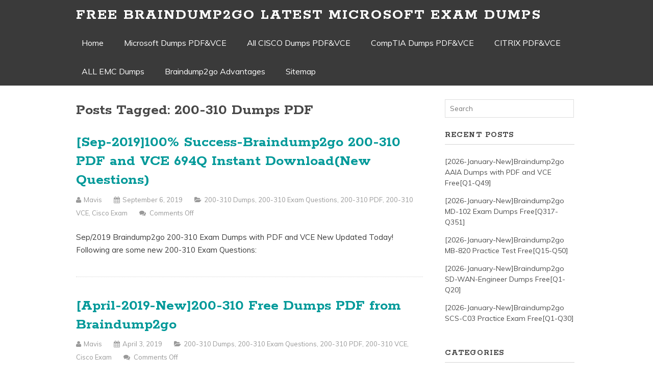

--- FILE ---
content_type: text/html; charset=UTF-8
request_url: https://www.pmidumps.com/tag/200-310-dumps-pdf
body_size: 57257
content:
<!DOCTYPE html>
<!--[if IE 6]>
<html id="ie6" lang="en-US">
<![endif]-->
<!--[if IE 7]>
<html id="ie7" lang="en-US">
<![endif]-->
<!--[if IE 8]>
<html id="ie8" lang="en-US">
<![endif]-->
<!--[if !(IE 6) | !(IE 7) | !(IE 8)  ]><!-->
<html lang="en-US">
<!--<![endif]-->
<head>
	<meta charset="UTF-8" />
	<meta name="viewport" content="width=device-width, user-scalable=no, initial-scale=1.0, minimum-scale=1.0, maximum-scale=1.0">
	<meta http-equiv="X-UA-Compatible" content="IE=edge,chrome=1" />
	<link rel="profile" href="https://gmpg.org/xfn/11" />
	<link rel="pingback" href="https://www.pmidumps.com/xmlrpc.php" />
	
	
<!--[if lt IE 9]>
<script src="https://www.pmidumps.com/wp-content/themes/elmax/js/html5shiv.js" type="text/javascript"></script>
<![endif]-->
<meta name='robots' content='index, follow, max-image-preview:large, max-snippet:-1, max-video-preview:-1' />
	<style>img:is([sizes="auto" i], [sizes^="auto," i]) { contain-intrinsic-size: 3000px 1500px }</style>
	
	<!-- This site is optimized with the Yoast SEO plugin v21.4 - https://yoast.com/wordpress/plugins/seo/ -->
	<title>200-310 Dumps PDF Archives - Free Braindump2go Latest Microsoft Exam Dumps</title>
	<link rel="canonical" href="https://www.pmidumps.com/tag/200-310-dumps-pdf" />
	<meta property="og:locale" content="en_US" />
	<meta property="og:type" content="article" />
	<meta property="og:title" content="200-310 Dumps PDF Archives - Free Braindump2go Latest Microsoft Exam Dumps" />
	<meta property="og:url" content="https://www.pmidumps.com/tag/200-310-dumps-pdf" />
	<meta property="og:site_name" content="Free Braindump2go Latest Microsoft Exam Dumps" />
	<meta name="twitter:card" content="summary_large_image" />
	<script type="application/ld+json" class="yoast-schema-graph">{"@context":"https://schema.org","@graph":[{"@type":"CollectionPage","@id":"https://www.pmidumps.com/tag/200-310-dumps-pdf","url":"https://www.pmidumps.com/tag/200-310-dumps-pdf","name":"200-310 Dumps PDF Archives - Free Braindump2go Latest Microsoft Exam Dumps","isPartOf":{"@id":"https://www.pmidumps.com/#website"},"breadcrumb":{"@id":"https://www.pmidumps.com/tag/200-310-dumps-pdf#breadcrumb"},"inLanguage":"en-US"},{"@type":"BreadcrumbList","@id":"https://www.pmidumps.com/tag/200-310-dumps-pdf#breadcrumb","itemListElement":[{"@type":"ListItem","position":1,"name":"Home","item":"https://www.pmidumps.com/"},{"@type":"ListItem","position":2,"name":"200-310 Dumps PDF"}]},{"@type":"WebSite","@id":"https://www.pmidumps.com/#website","url":"https://www.pmidumps.com/","name":"Free Braindump2go Latest Microsoft Exam Dumps","description":"Collection of Braindump2go Latest Microsoft Exam Questions PDF &amp; VCE","potentialAction":[{"@type":"SearchAction","target":{"@type":"EntryPoint","urlTemplate":"https://www.pmidumps.com/?s={search_term_string}"},"query-input":"required name=search_term_string"}],"inLanguage":"en-US"}]}</script>
	<!-- / Yoast SEO plugin. -->


<link rel='dns-prefetch' href='//fonts.googleapis.com' />
<link rel="alternate" type="application/rss+xml" title="Free Braindump2go Latest Microsoft Exam Dumps &raquo; Feed" href="https://www.pmidumps.com/feed" />
<link rel="alternate" type="application/rss+xml" title="Free Braindump2go Latest Microsoft Exam Dumps &raquo; Comments Feed" href="https://www.pmidumps.com/comments/feed" />
<link rel="alternate" type="application/rss+xml" title="Free Braindump2go Latest Microsoft Exam Dumps &raquo; 200-310 Dumps PDF Tag Feed" href="https://www.pmidumps.com/tag/200-310-dumps-pdf/feed" />
<script type="text/javascript">
/* <![CDATA[ */
window._wpemojiSettings = {"baseUrl":"https:\/\/s.w.org\/images\/core\/emoji\/16.0.1\/72x72\/","ext":".png","svgUrl":"https:\/\/s.w.org\/images\/core\/emoji\/16.0.1\/svg\/","svgExt":".svg","source":{"concatemoji":"https:\/\/www.pmidumps.com\/wp-includes\/js\/wp-emoji-release.min.js?ver=6.8.3"}};
/*! This file is auto-generated */
!function(s,n){var o,i,e;function c(e){try{var t={supportTests:e,timestamp:(new Date).valueOf()};sessionStorage.setItem(o,JSON.stringify(t))}catch(e){}}function p(e,t,n){e.clearRect(0,0,e.canvas.width,e.canvas.height),e.fillText(t,0,0);var t=new Uint32Array(e.getImageData(0,0,e.canvas.width,e.canvas.height).data),a=(e.clearRect(0,0,e.canvas.width,e.canvas.height),e.fillText(n,0,0),new Uint32Array(e.getImageData(0,0,e.canvas.width,e.canvas.height).data));return t.every(function(e,t){return e===a[t]})}function u(e,t){e.clearRect(0,0,e.canvas.width,e.canvas.height),e.fillText(t,0,0);for(var n=e.getImageData(16,16,1,1),a=0;a<n.data.length;a++)if(0!==n.data[a])return!1;return!0}function f(e,t,n,a){switch(t){case"flag":return n(e,"\ud83c\udff3\ufe0f\u200d\u26a7\ufe0f","\ud83c\udff3\ufe0f\u200b\u26a7\ufe0f")?!1:!n(e,"\ud83c\udde8\ud83c\uddf6","\ud83c\udde8\u200b\ud83c\uddf6")&&!n(e,"\ud83c\udff4\udb40\udc67\udb40\udc62\udb40\udc65\udb40\udc6e\udb40\udc67\udb40\udc7f","\ud83c\udff4\u200b\udb40\udc67\u200b\udb40\udc62\u200b\udb40\udc65\u200b\udb40\udc6e\u200b\udb40\udc67\u200b\udb40\udc7f");case"emoji":return!a(e,"\ud83e\udedf")}return!1}function g(e,t,n,a){var r="undefined"!=typeof WorkerGlobalScope&&self instanceof WorkerGlobalScope?new OffscreenCanvas(300,150):s.createElement("canvas"),o=r.getContext("2d",{willReadFrequently:!0}),i=(o.textBaseline="top",o.font="600 32px Arial",{});return e.forEach(function(e){i[e]=t(o,e,n,a)}),i}function t(e){var t=s.createElement("script");t.src=e,t.defer=!0,s.head.appendChild(t)}"undefined"!=typeof Promise&&(o="wpEmojiSettingsSupports",i=["flag","emoji"],n.supports={everything:!0,everythingExceptFlag:!0},e=new Promise(function(e){s.addEventListener("DOMContentLoaded",e,{once:!0})}),new Promise(function(t){var n=function(){try{var e=JSON.parse(sessionStorage.getItem(o));if("object"==typeof e&&"number"==typeof e.timestamp&&(new Date).valueOf()<e.timestamp+604800&&"object"==typeof e.supportTests)return e.supportTests}catch(e){}return null}();if(!n){if("undefined"!=typeof Worker&&"undefined"!=typeof OffscreenCanvas&&"undefined"!=typeof URL&&URL.createObjectURL&&"undefined"!=typeof Blob)try{var e="postMessage("+g.toString()+"("+[JSON.stringify(i),f.toString(),p.toString(),u.toString()].join(",")+"));",a=new Blob([e],{type:"text/javascript"}),r=new Worker(URL.createObjectURL(a),{name:"wpTestEmojiSupports"});return void(r.onmessage=function(e){c(n=e.data),r.terminate(),t(n)})}catch(e){}c(n=g(i,f,p,u))}t(n)}).then(function(e){for(var t in e)n.supports[t]=e[t],n.supports.everything=n.supports.everything&&n.supports[t],"flag"!==t&&(n.supports.everythingExceptFlag=n.supports.everythingExceptFlag&&n.supports[t]);n.supports.everythingExceptFlag=n.supports.everythingExceptFlag&&!n.supports.flag,n.DOMReady=!1,n.readyCallback=function(){n.DOMReady=!0}}).then(function(){return e}).then(function(){var e;n.supports.everything||(n.readyCallback(),(e=n.source||{}).concatemoji?t(e.concatemoji):e.wpemoji&&e.twemoji&&(t(e.twemoji),t(e.wpemoji)))}))}((window,document),window._wpemojiSettings);
/* ]]> */
</script>
<style id='wp-emoji-styles-inline-css' type='text/css'>

	img.wp-smiley, img.emoji {
		display: inline !important;
		border: none !important;
		box-shadow: none !important;
		height: 1em !important;
		width: 1em !important;
		margin: 0 0.07em !important;
		vertical-align: -0.1em !important;
		background: none !important;
		padding: 0 !important;
	}
</style>
<link rel='stylesheet' id='wp-block-library-css' href='https://www.pmidumps.com/wp-includes/css/dist/block-library/style.min.css?ver=6.8.3' type='text/css' media='all' />
<style id='classic-theme-styles-inline-css' type='text/css'>
/*! This file is auto-generated */
.wp-block-button__link{color:#fff;background-color:#32373c;border-radius:9999px;box-shadow:none;text-decoration:none;padding:calc(.667em + 2px) calc(1.333em + 2px);font-size:1.125em}.wp-block-file__button{background:#32373c;color:#fff;text-decoration:none}
</style>
<style id='global-styles-inline-css' type='text/css'>
:root{--wp--preset--aspect-ratio--square: 1;--wp--preset--aspect-ratio--4-3: 4/3;--wp--preset--aspect-ratio--3-4: 3/4;--wp--preset--aspect-ratio--3-2: 3/2;--wp--preset--aspect-ratio--2-3: 2/3;--wp--preset--aspect-ratio--16-9: 16/9;--wp--preset--aspect-ratio--9-16: 9/16;--wp--preset--color--black: #000000;--wp--preset--color--cyan-bluish-gray: #abb8c3;--wp--preset--color--white: #ffffff;--wp--preset--color--pale-pink: #f78da7;--wp--preset--color--vivid-red: #cf2e2e;--wp--preset--color--luminous-vivid-orange: #ff6900;--wp--preset--color--luminous-vivid-amber: #fcb900;--wp--preset--color--light-green-cyan: #7bdcb5;--wp--preset--color--vivid-green-cyan: #00d084;--wp--preset--color--pale-cyan-blue: #8ed1fc;--wp--preset--color--vivid-cyan-blue: #0693e3;--wp--preset--color--vivid-purple: #9b51e0;--wp--preset--gradient--vivid-cyan-blue-to-vivid-purple: linear-gradient(135deg,rgba(6,147,227,1) 0%,rgb(155,81,224) 100%);--wp--preset--gradient--light-green-cyan-to-vivid-green-cyan: linear-gradient(135deg,rgb(122,220,180) 0%,rgb(0,208,130) 100%);--wp--preset--gradient--luminous-vivid-amber-to-luminous-vivid-orange: linear-gradient(135deg,rgba(252,185,0,1) 0%,rgba(255,105,0,1) 100%);--wp--preset--gradient--luminous-vivid-orange-to-vivid-red: linear-gradient(135deg,rgba(255,105,0,1) 0%,rgb(207,46,46) 100%);--wp--preset--gradient--very-light-gray-to-cyan-bluish-gray: linear-gradient(135deg,rgb(238,238,238) 0%,rgb(169,184,195) 100%);--wp--preset--gradient--cool-to-warm-spectrum: linear-gradient(135deg,rgb(74,234,220) 0%,rgb(151,120,209) 20%,rgb(207,42,186) 40%,rgb(238,44,130) 60%,rgb(251,105,98) 80%,rgb(254,248,76) 100%);--wp--preset--gradient--blush-light-purple: linear-gradient(135deg,rgb(255,206,236) 0%,rgb(152,150,240) 100%);--wp--preset--gradient--blush-bordeaux: linear-gradient(135deg,rgb(254,205,165) 0%,rgb(254,45,45) 50%,rgb(107,0,62) 100%);--wp--preset--gradient--luminous-dusk: linear-gradient(135deg,rgb(255,203,112) 0%,rgb(199,81,192) 50%,rgb(65,88,208) 100%);--wp--preset--gradient--pale-ocean: linear-gradient(135deg,rgb(255,245,203) 0%,rgb(182,227,212) 50%,rgb(51,167,181) 100%);--wp--preset--gradient--electric-grass: linear-gradient(135deg,rgb(202,248,128) 0%,rgb(113,206,126) 100%);--wp--preset--gradient--midnight: linear-gradient(135deg,rgb(2,3,129) 0%,rgb(40,116,252) 100%);--wp--preset--font-size--small: 13px;--wp--preset--font-size--medium: 20px;--wp--preset--font-size--large: 36px;--wp--preset--font-size--x-large: 42px;--wp--preset--spacing--20: 0.44rem;--wp--preset--spacing--30: 0.67rem;--wp--preset--spacing--40: 1rem;--wp--preset--spacing--50: 1.5rem;--wp--preset--spacing--60: 2.25rem;--wp--preset--spacing--70: 3.38rem;--wp--preset--spacing--80: 5.06rem;--wp--preset--shadow--natural: 6px 6px 9px rgba(0, 0, 0, 0.2);--wp--preset--shadow--deep: 12px 12px 50px rgba(0, 0, 0, 0.4);--wp--preset--shadow--sharp: 6px 6px 0px rgba(0, 0, 0, 0.2);--wp--preset--shadow--outlined: 6px 6px 0px -3px rgba(255, 255, 255, 1), 6px 6px rgba(0, 0, 0, 1);--wp--preset--shadow--crisp: 6px 6px 0px rgba(0, 0, 0, 1);}:where(.is-layout-flex){gap: 0.5em;}:where(.is-layout-grid){gap: 0.5em;}body .is-layout-flex{display: flex;}.is-layout-flex{flex-wrap: wrap;align-items: center;}.is-layout-flex > :is(*, div){margin: 0;}body .is-layout-grid{display: grid;}.is-layout-grid > :is(*, div){margin: 0;}:where(.wp-block-columns.is-layout-flex){gap: 2em;}:where(.wp-block-columns.is-layout-grid){gap: 2em;}:where(.wp-block-post-template.is-layout-flex){gap: 1.25em;}:where(.wp-block-post-template.is-layout-grid){gap: 1.25em;}.has-black-color{color: var(--wp--preset--color--black) !important;}.has-cyan-bluish-gray-color{color: var(--wp--preset--color--cyan-bluish-gray) !important;}.has-white-color{color: var(--wp--preset--color--white) !important;}.has-pale-pink-color{color: var(--wp--preset--color--pale-pink) !important;}.has-vivid-red-color{color: var(--wp--preset--color--vivid-red) !important;}.has-luminous-vivid-orange-color{color: var(--wp--preset--color--luminous-vivid-orange) !important;}.has-luminous-vivid-amber-color{color: var(--wp--preset--color--luminous-vivid-amber) !important;}.has-light-green-cyan-color{color: var(--wp--preset--color--light-green-cyan) !important;}.has-vivid-green-cyan-color{color: var(--wp--preset--color--vivid-green-cyan) !important;}.has-pale-cyan-blue-color{color: var(--wp--preset--color--pale-cyan-blue) !important;}.has-vivid-cyan-blue-color{color: var(--wp--preset--color--vivid-cyan-blue) !important;}.has-vivid-purple-color{color: var(--wp--preset--color--vivid-purple) !important;}.has-black-background-color{background-color: var(--wp--preset--color--black) !important;}.has-cyan-bluish-gray-background-color{background-color: var(--wp--preset--color--cyan-bluish-gray) !important;}.has-white-background-color{background-color: var(--wp--preset--color--white) !important;}.has-pale-pink-background-color{background-color: var(--wp--preset--color--pale-pink) !important;}.has-vivid-red-background-color{background-color: var(--wp--preset--color--vivid-red) !important;}.has-luminous-vivid-orange-background-color{background-color: var(--wp--preset--color--luminous-vivid-orange) !important;}.has-luminous-vivid-amber-background-color{background-color: var(--wp--preset--color--luminous-vivid-amber) !important;}.has-light-green-cyan-background-color{background-color: var(--wp--preset--color--light-green-cyan) !important;}.has-vivid-green-cyan-background-color{background-color: var(--wp--preset--color--vivid-green-cyan) !important;}.has-pale-cyan-blue-background-color{background-color: var(--wp--preset--color--pale-cyan-blue) !important;}.has-vivid-cyan-blue-background-color{background-color: var(--wp--preset--color--vivid-cyan-blue) !important;}.has-vivid-purple-background-color{background-color: var(--wp--preset--color--vivid-purple) !important;}.has-black-border-color{border-color: var(--wp--preset--color--black) !important;}.has-cyan-bluish-gray-border-color{border-color: var(--wp--preset--color--cyan-bluish-gray) !important;}.has-white-border-color{border-color: var(--wp--preset--color--white) !important;}.has-pale-pink-border-color{border-color: var(--wp--preset--color--pale-pink) !important;}.has-vivid-red-border-color{border-color: var(--wp--preset--color--vivid-red) !important;}.has-luminous-vivid-orange-border-color{border-color: var(--wp--preset--color--luminous-vivid-orange) !important;}.has-luminous-vivid-amber-border-color{border-color: var(--wp--preset--color--luminous-vivid-amber) !important;}.has-light-green-cyan-border-color{border-color: var(--wp--preset--color--light-green-cyan) !important;}.has-vivid-green-cyan-border-color{border-color: var(--wp--preset--color--vivid-green-cyan) !important;}.has-pale-cyan-blue-border-color{border-color: var(--wp--preset--color--pale-cyan-blue) !important;}.has-vivid-cyan-blue-border-color{border-color: var(--wp--preset--color--vivid-cyan-blue) !important;}.has-vivid-purple-border-color{border-color: var(--wp--preset--color--vivid-purple) !important;}.has-vivid-cyan-blue-to-vivid-purple-gradient-background{background: var(--wp--preset--gradient--vivid-cyan-blue-to-vivid-purple) !important;}.has-light-green-cyan-to-vivid-green-cyan-gradient-background{background: var(--wp--preset--gradient--light-green-cyan-to-vivid-green-cyan) !important;}.has-luminous-vivid-amber-to-luminous-vivid-orange-gradient-background{background: var(--wp--preset--gradient--luminous-vivid-amber-to-luminous-vivid-orange) !important;}.has-luminous-vivid-orange-to-vivid-red-gradient-background{background: var(--wp--preset--gradient--luminous-vivid-orange-to-vivid-red) !important;}.has-very-light-gray-to-cyan-bluish-gray-gradient-background{background: var(--wp--preset--gradient--very-light-gray-to-cyan-bluish-gray) !important;}.has-cool-to-warm-spectrum-gradient-background{background: var(--wp--preset--gradient--cool-to-warm-spectrum) !important;}.has-blush-light-purple-gradient-background{background: var(--wp--preset--gradient--blush-light-purple) !important;}.has-blush-bordeaux-gradient-background{background: var(--wp--preset--gradient--blush-bordeaux) !important;}.has-luminous-dusk-gradient-background{background: var(--wp--preset--gradient--luminous-dusk) !important;}.has-pale-ocean-gradient-background{background: var(--wp--preset--gradient--pale-ocean) !important;}.has-electric-grass-gradient-background{background: var(--wp--preset--gradient--electric-grass) !important;}.has-midnight-gradient-background{background: var(--wp--preset--gradient--midnight) !important;}.has-small-font-size{font-size: var(--wp--preset--font-size--small) !important;}.has-medium-font-size{font-size: var(--wp--preset--font-size--medium) !important;}.has-large-font-size{font-size: var(--wp--preset--font-size--large) !important;}.has-x-large-font-size{font-size: var(--wp--preset--font-size--x-large) !important;}
:where(.wp-block-post-template.is-layout-flex){gap: 1.25em;}:where(.wp-block-post-template.is-layout-grid){gap: 1.25em;}
:where(.wp-block-columns.is-layout-flex){gap: 2em;}:where(.wp-block-columns.is-layout-grid){gap: 2em;}
:root :where(.wp-block-pullquote){font-size: 1.5em;line-height: 1.6;}
</style>
<link rel='stylesheet' id='style-css' href='https://www.pmidumps.com/wp-content/themes/elmax/style.css?ver=6.8.3' type='text/css' media='all' />
<link rel='stylesheet' id='googleFonts-css' href='//fonts.googleapis.com/css?family=Muli%7CRokkitt%3A700&#038;ver=6.8.3' type='text/css' media='all' />
<link rel='stylesheet' id='font-awesome-css' href='https://www.pmidumps.com/wp-content/themes/elmax/css/font-awesome.css?ver=4.0.1' type='text/css' media='all' />
<link rel='stylesheet' id='wp-pagenavi-css' href='https://www.pmidumps.com/wp-content/plugins/wp-pagenavi/pagenavi-css.css?ver=2.70' type='text/css' media='all' />
<link rel="https://api.w.org/" href="https://www.pmidumps.com/wp-json/" /><link rel="alternate" title="JSON" type="application/json" href="https://www.pmidumps.com/wp-json/wp/v2/tags/4022" /><link rel="EditURI" type="application/rsd+xml" title="RSD" href="https://www.pmidumps.com/xmlrpc.php?rsd" />
<meta name="generator" content="WordPress 6.8.3" />
<title>200-310 Dumps PDF Archives - Free Braindump2go Latest Microsoft Exam Dumps</title>
</head>
<body class="archive tag tag-200-310-dumps-pdf tag-4022 wp-theme-elmax">
	
<div id="top-wrap">
<div id="top-inner">
	<header id="branding" class="site-header" role="banner">
			<h1 id="logo"><a href="">Free Braindump2go Latest Microsoft Exam Dumps</a></h1>


		
	<nav id="site-navigation" class="main-navigation" role="navigation">
		<h1 class="menu-toggle">Menu</h1>
		<a class="skip-link screen-reader-text" href="#content">Skip to content</a>

		<div class="menu"><ul>
<li ><a href="https://www.pmidumps.com/">Home</a></li><li class="page_item page-item-2348"><a href="https://www.pmidumps.com/microsoft-dumps-pdfvce">Microsoft Dumps PDF&#038;VCE</a></li>
<li class="page_item page-item-4247"><a href="https://www.pmidumps.com/all-cisco-dumps-pdfvce">All CISCO Dumps PDF&#038;VCE</a></li>
<li class="page_item page-item-4250"><a href="https://www.pmidumps.com/comptia-dumps-pdfvce">CompTIA Dumps PDF&#038;VCE</a></li>
<li class="page_item page-item-4364"><a href="https://www.pmidumps.com/citrix-pdfvce">CITRIX PDF&#038;VCE</a></li>
<li class="page_item page-item-4367"><a href="https://www.pmidumps.com/all-emc-dumps">ALL EMC Dumps</a></li>
<li class="page_item page-item-2442"><a href="https://www.pmidumps.com/braindump2go-advantages">Braindump2go Advantages</a></li>
<li class="page_item page-item-2269"><a href="https://www.pmidumps.com/sitemap">Sitemap</a></li>
</ul></div>
	</nav><!-- #site-navigation -->
		
	</header>
<div class="clear"></div>
</div>
</div>
<div id="wrap">	

<div id="main">
	
	<section id="content">
		
		
				
					<h1>Posts Tagged: 200-310 Dumps PDF</h1>
			
			
				
		<article id="post-11198" class="post-11198 post type-post status-publish format-standard hentry category-200-310-dumps category-200-310-exam-questions category-200-310-pdf category-200-310-vce category-cisco-exam tag-200-310-dumps tag-200-310-dumps-pdf tag-200-310-dumps-vce tag-200-310-exam-questions tag-200-310-pdf-dumps tag-200-310-vce-dumps tag-braindump2go-200-310-dumps tag-braindump2go-200-310-pdf tag-braindump2go-200-310-vce">
			
	    	<h2 class="entry-title"><a href="https://www.pmidumps.com/sep-2019100-success-braindump2go-200-310-pdf-and-vce-694q-instant-downloadnew-questions.html" rel="bookmark">[Sep-2019]100% Success-Braindump2go 200-310 PDF and VCE 694Q Instant Download(New Questions)</a></h2>
				
			<div class="entrymeta">
	<p><i class="fa fa-user"></i> <span>mavis</span> <i class="fa fa-calendar"></i> <span>September 6, 2019</span> <i class="fa fa-folder-open"></i> <span><a href="https://www.pmidumps.com/category/cisco-exam/200-310-dumps" rel="category tag">200-310 Dumps</a>, <a href="https://www.pmidumps.com/category/cisco-exam/200-310-exam-questions" rel="category tag">200-310 Exam Questions</a>, <a href="https://www.pmidumps.com/category/cisco-exam/200-310-pdf" rel="category tag">200-310 PDF</a>, <a href="https://www.pmidumps.com/category/cisco-exam/200-310-vce" rel="category tag">200-310 VCE</a>, <a href="https://www.pmidumps.com/category/cisco-exam" rel="category tag">Cisco Exam</a></span> <i class="fa fa-comments"></i> <span><span>Comments Off<span class="screen-reader-text"> on [Sep-2019]100% Success-Braindump2go 200-310 PDF and VCE 694Q Instant Download(New Questions)</span></span></span></p>
</div>	
		 	<p>Sep/2019 Braindump2go 200-310 Exam Dumps with PDF and VCE New Updated Today! Following are some new 200-310 Exam Questions:</p>
			
		</article>
	
	  			
		<article id="post-10640" class="post-10640 post type-post status-publish format-standard hentry category-200-310-dumps category-200-310-exam-questions category-200-310-pdf category-200-310-vce category-cisco-exam tag-200-310-dumps tag-200-310-dumps-pdf tag-200-310-dumps-vce tag-200-310-exam-questions tag-200-310-pdf-dumps tag-200-310-vce-dumps tag-braindump2go-200-310-dumps tag-braindump2go-200-310-pdf tag-braindump2go-200-310-vce">
			
	    	<h2 class="entry-title"><a href="https://www.pmidumps.com/april-2019-new200-310-free-dumps-pdf-from-braindump2go.html" rel="bookmark">[April-2019-New]200-310 Free Dumps PDF from Braindump2go</a></h2>
				
			<div class="entrymeta">
	<p><i class="fa fa-user"></i> <span>mavis</span> <i class="fa fa-calendar"></i> <span>April 3, 2019</span> <i class="fa fa-folder-open"></i> <span><a href="https://www.pmidumps.com/category/cisco-exam/200-310-dumps" rel="category tag">200-310 Dumps</a>, <a href="https://www.pmidumps.com/category/cisco-exam/200-310-exam-questions" rel="category tag">200-310 Exam Questions</a>, <a href="https://www.pmidumps.com/category/cisco-exam/200-310-pdf" rel="category tag">200-310 PDF</a>, <a href="https://www.pmidumps.com/category/cisco-exam/200-310-vce" rel="category tag">200-310 VCE</a>, <a href="https://www.pmidumps.com/category/cisco-exam" rel="category tag">Cisco Exam</a></span> <i class="fa fa-comments"></i> <span><span>Comments Off<span class="screen-reader-text"> on [April-2019-New]200-310 Free Dumps PDF from Braindump2go</span></span></span></p>
</div>	
		 	<p>2019/April Braindump2go Cisco CCDA 200-310 DESGN Dumps with PDF and VCE New Updated Today! Following are some new 200-310 Exam Questions:</p>
			
		</article>
	
	  			
		<article id="post-10638" class="post-10638 post type-post status-publish format-standard hentry category-200-310-dumps category-200-310-exam-questions category-200-310-pdf category-200-310-vce category-cisco-exam tag-200-310-dumps tag-200-310-dumps-pdf tag-200-310-dumps-vce tag-200-310-exam-questions tag-200-310-pdf-dumps tag-200-310-vce-dumps tag-braindump2go-200-310-dumps tag-braindump2go-200-310-pdf tag-braindump2go-200-310-vce">
			
	    	<h2 class="entry-title"><a href="https://www.pmidumps.com/april-2019-newbraindump2go-valid-200-310-vce-dumps-free-update-200-310-exam-100-pass.html" rel="bookmark">[April-2019-New]Braindump2go Valid 200-310 VCE Dumps Free Update &#8211; 200-310 Exam 100% Pass</a></h2>
				
			<div class="entrymeta">
	<p><i class="fa fa-user"></i> <span>mavis</span> <i class="fa fa-calendar"></i> <span>April 3, 2019</span> <i class="fa fa-folder-open"></i> <span><a href="https://www.pmidumps.com/category/cisco-exam/200-310-dumps" rel="category tag">200-310 Dumps</a>, <a href="https://www.pmidumps.com/category/cisco-exam/200-310-exam-questions" rel="category tag">200-310 Exam Questions</a>, <a href="https://www.pmidumps.com/category/cisco-exam/200-310-pdf" rel="category tag">200-310 PDF</a>, <a href="https://www.pmidumps.com/category/cisco-exam/200-310-vce" rel="category tag">200-310 VCE</a>, <a href="https://www.pmidumps.com/category/cisco-exam" rel="category tag">Cisco Exam</a></span> <i class="fa fa-comments"></i> <span><span>Comments Off<span class="screen-reader-text"> on [April-2019-New]Braindump2go Valid 200-310 VCE Dumps Free Update &#8211; 200-310 Exam 100% Pass</span></span></span></p>
</div>	
		 	<p>2019/April Braindump2go Cisco CCDA 200-310 DESGN Dumps with PDF and VCE New Updated Today! Following are some new 200-310 Exam Questions:</p>
			
		</article>
	
	  			
		<article id="post-10116" class="post-10116 post type-post status-publish format-standard hentry category-200-310-dumps category-200-310-exam-questions category-200-310-pdf category-200-310-vce category-cisco-exam tag-200-310-braindumps tag-200-310-dumps tag-200-310-dumps-pdf tag-200-310-dumps-vce tag-200-310-exam-questions tag-200-310-pdf-dumps tag-200-310-vce-dumps tag-braindump2go-200-310">
			
	    	<h2 class="entry-title"><a href="https://www.pmidumps.com/november-2018200-310-exam-dumps-with-pdf-and-vce-free-download-in-braindump2goq190-q200.html" rel="bookmark">[November-2018]200-310 Exam Dumps with PDF and VCE Free Download in Braindump2go[Q190-Q200]</a></h2>
				
			<div class="entrymeta">
	<p><i class="fa fa-user"></i> <span>mavis</span> <i class="fa fa-calendar"></i> <span>November 16, 2018</span> <i class="fa fa-folder-open"></i> <span><a href="https://www.pmidumps.com/category/cisco-exam/200-310-dumps" rel="category tag">200-310 Dumps</a>, <a href="https://www.pmidumps.com/category/cisco-exam/200-310-exam-questions" rel="category tag">200-310 Exam Questions</a>, <a href="https://www.pmidumps.com/category/cisco-exam/200-310-pdf" rel="category tag">200-310 PDF</a>, <a href="https://www.pmidumps.com/category/cisco-exam/200-310-vce" rel="category tag">200-310 VCE</a>, <a href="https://www.pmidumps.com/category/cisco-exam" rel="category tag">Cisco Exam</a></span> <i class="fa fa-comments"></i> <span><span>Comments Off<span class="screen-reader-text"> on [November-2018]200-310 Exam Dumps with PDF and VCE Free Download in Braindump2go[Q190-Q200]</span></span></span></p>
</div>	
		 	<p>2018/November Braindump2go 200-310 Exam Dumps with PDF and VCE New Updated Today! Following are some new 200-310 Real Exam Questions:</p>
			
		</article>
	
	  			
		<article id="post-10114" class="post-10114 post type-post status-publish format-standard hentry category-200-310-dumps category-200-310-exam-questions category-200-310-pdf category-200-310-vce category-cisco-exam tag-200-310-braindumps tag-200-310-dumps tag-200-310-dumps-pdf tag-200-310-dumps-vce tag-200-310-exam-questions tag-200-310-pdf-dumps tag-200-310-vce-dumps tag-braindump2go-200-310">
			
	    	<h2 class="entry-title"><a href="https://www.pmidumps.com/november-2018braindump2go-551q-200-310-vce-and-pdf-dumps-downloadq179-q189.html" rel="bookmark">[November-2018]Braindump2go 551Q 200-310 VCE and PDF Dumps Download[Q179-Q189]</a></h2>
				
			<div class="entrymeta">
	<p><i class="fa fa-user"></i> <span>mavis</span> <i class="fa fa-calendar"></i> <span>November 16, 2018</span> <i class="fa fa-folder-open"></i> <span><a href="https://www.pmidumps.com/category/cisco-exam/200-310-dumps" rel="category tag">200-310 Dumps</a>, <a href="https://www.pmidumps.com/category/cisco-exam/200-310-exam-questions" rel="category tag">200-310 Exam Questions</a>, <a href="https://www.pmidumps.com/category/cisco-exam/200-310-pdf" rel="category tag">200-310 PDF</a>, <a href="https://www.pmidumps.com/category/cisco-exam/200-310-vce" rel="category tag">200-310 VCE</a>, <a href="https://www.pmidumps.com/category/cisco-exam" rel="category tag">Cisco Exam</a></span> <i class="fa fa-comments"></i> <span><span>Comments Off<span class="screen-reader-text"> on [November-2018]Braindump2go 551Q 200-310 VCE and PDF Dumps Download[Q179-Q189]</span></span></span></p>
</div>	
		 	<p>2018/November Braindump2go 200-310 Exam Dumps with PDF and VCE New Updated Today! Following are some new 200-310 Real Exam Questions:</p>
			
		</article>
	
	  			
		<article id="post-10112" class="post-10112 post type-post status-publish format-standard hentry category-200-310-dumps category-200-310-exam-questions category-200-310-pdf category-200-310-vce category-cisco-exam tag-200-310-braindumps tag-200-310-dumps tag-200-310-dumps-pdf tag-200-310-dumps-vce tag-200-310-exam-questions tag-200-310-pdf-dumps tag-200-310-vce-dumps tag-braindump2go-200-310">
			
	    	<h2 class="entry-title"><a href="https://www.pmidumps.com/november-2018braindump2go-free-200-310-vce-instant-downloadq168-q178.html" rel="bookmark">[November-2018]Braindump2go Free 200-310 VCE Instant Download[Q168-Q178]</a></h2>
				
			<div class="entrymeta">
	<p><i class="fa fa-user"></i> <span>mavis</span> <i class="fa fa-calendar"></i> <span>November 16, 2018</span> <i class="fa fa-folder-open"></i> <span><a href="https://www.pmidumps.com/category/cisco-exam/200-310-dumps" rel="category tag">200-310 Dumps</a>, <a href="https://www.pmidumps.com/category/cisco-exam/200-310-exam-questions" rel="category tag">200-310 Exam Questions</a>, <a href="https://www.pmidumps.com/category/cisco-exam/200-310-pdf" rel="category tag">200-310 PDF</a>, <a href="https://www.pmidumps.com/category/cisco-exam/200-310-vce" rel="category tag">200-310 VCE</a>, <a href="https://www.pmidumps.com/category/cisco-exam" rel="category tag">Cisco Exam</a></span> <i class="fa fa-comments"></i> <span><span>Comments Off<span class="screen-reader-text"> on [November-2018]Braindump2go Free 200-310 VCE Instant Download[Q168-Q178]</span></span></span></p>
</div>	
		 	<p>2018/November Braindump2go 200-310 Exam Dumps with PDF and VCE New Updated Today! Following are some new 200-310 Real Exam Questions:</p>
			
		</article>
	
	  			
		<article id="post-4599" class="post-4599 post type-post status-publish format-standard hentry category-200-310-dumps category-200-310-exam-questions category-200-310-pdf category-200-310-vce category-cisco-exam tag-200-310-book tag-200-310-braindump tag-200-310-dumps tag-200-310-dumps-pdf tag-200-310-ebook tag-200-310-exam-questions tag-200-310-latest-dumps tag-200-310-pdf tag-200-310-practice-exam tag-200-310-practice-questions tag-200-310-practice-test tag-200-310-questions tag-200-310-study-guide tag-200-310-vce">
			
	    	<h2 class="entry-title"><a href="https://www.pmidumps.com/new-updatedbraindump2go-200-310-exam-prep-free-download.html" rel="bookmark">[NEW UPDATED][Braindump2go] 200-310 Exam Prep Free Download</a></h2>
				
			<div class="entrymeta">
	<p><i class="fa fa-user"></i> <span>mavis</span> <i class="fa fa-calendar"></i> <span>December 29, 2015</span> <i class="fa fa-folder-open"></i> <span><a href="https://www.pmidumps.com/category/cisco-exam/200-310-dumps" rel="category tag">200-310 Dumps</a>, <a href="https://www.pmidumps.com/category/cisco-exam/200-310-exam-questions" rel="category tag">200-310 Exam Questions</a>, <a href="https://www.pmidumps.com/category/cisco-exam/200-310-pdf" rel="category tag">200-310 PDF</a>, <a href="https://www.pmidumps.com/category/cisco-exam/200-310-vce" rel="category tag">200-310 VCE</a>, <a href="https://www.pmidumps.com/category/cisco-exam" rel="category tag">Cisco Exam</a></span> <i class="fa fa-comments"></i> <span><span>Comments Off<span class="screen-reader-text"> on [NEW UPDATED][Braindump2go] 200-310 Exam Prep Free Download</span></span></span></p>
</div>	
		 	<p>CISCO NEWS: 200-310 Exam Questions has been Updated Today! Get Latest 200-310 VCE and 200-310 PDF Instantly! Welcome to Download the Newest Braindump2go 200-310 VCE&amp;200-310 PDF Dumps: http://www.braindump2go.com/200-310.html (208 Q&amp;As) Exam Code: 200-310Exam Name: CCDA &#8211; Designing for Cisco Internetwork&#8230;<span class="read-more"><a href="https://www.pmidumps.com/new-updatedbraindump2go-200-310-exam-prep-free-download.html">Continue Reading &rarr;</a></span></p>
			
		</article>
	
	  	
	  
<nav class="post-navigation">
		<div class="clear"></div>
</nav>		  
	</section><!-- #content -->

<section id="sidebar">
	
	<aside id="search-2" class="widget widget_search">
<form method="get" id="searchform" action="">
	<label for="s" class="screen-reader-text">Search for:</label>
	<input type="text" class="field" name="s" id="s" placeholder="Search" />
</form>
</aside>
		<aside id="recent-posts-2" class="widget widget_recent_entries">
		<h4>Recent Posts</h4>
		<ul>
											<li>
					<a href="https://www.pmidumps.com/2026-january-newbraindump2go-aaia-dumps-with-pdf-and-vce-freeq1-q49.html">[2026-January-New]Braindump2go AAIA Dumps with PDF and VCE Free[Q1-Q49]</a>
									</li>
											<li>
					<a href="https://www.pmidumps.com/2026-january-newbraindump2go-md-102-exam-dumps-freeq317-q351.html">[2026-January-New]Braindump2go MD-102 Exam Dumps Free[Q317-Q351]</a>
									</li>
											<li>
					<a href="https://www.pmidumps.com/2026-january-newbraindump2go-mb-820-practice-test-freeq15-q50.html">[2026-January-New]Braindump2go MB-820 Practice Test Free[Q15-Q50]</a>
									</li>
											<li>
					<a href="https://www.pmidumps.com/2026-january-newbraindump2go-sd-wan-engineer-dumps-freeq1-q20.html">[2026-January-New]Braindump2go SD-WAN-Engineer Dumps Free[Q1-Q20]</a>
									</li>
											<li>
					<a href="https://www.pmidumps.com/2026-january-newbraindump2go-scs-c03-practice-exam-freeq1-q30.html">[2026-January-New]Braindump2go SCS-C03 Practice Exam Free[Q1-Q30]</a>
									</li>
					</ul>

		</aside><aside id="categories-2" class="widget widget_categories"><h4>Categories</h4><form action="https://www.pmidumps.com" method="get"><label class="screen-reader-text" for="cat">Categories</label><select  name='cat' id='cat' class='postform'>
	<option value='-1'>Select Category</option>
	<option class="level-0" value="69">98-379 Dump&nbsp;&nbsp;(1)</option>
	<option class="level-0" value="1513">Adobe Exam&nbsp;&nbsp;(14)</option>
	<option class="level-1" value="1519">&nbsp;&nbsp;&nbsp;9A0-314 Dumps&nbsp;&nbsp;(1)</option>
	<option class="level-1" value="1812">&nbsp;&nbsp;&nbsp;9A0-318 Dumps&nbsp;&nbsp;(1)</option>
	<option class="level-1" value="1520">&nbsp;&nbsp;&nbsp;9A0-331 Dumps&nbsp;&nbsp;(1)</option>
	<option class="level-1" value="1526">&nbsp;&nbsp;&nbsp;9A0-350 Dumps&nbsp;&nbsp;(1)</option>
	<option class="level-1" value="1819">&nbsp;&nbsp;&nbsp;9A0-365 Dumps&nbsp;&nbsp;(1)</option>
	<option class="level-1" value="6317">&nbsp;&nbsp;&nbsp;9A0-381 Dumps&nbsp;&nbsp;(5)</option>
	<option class="level-1" value="6318">&nbsp;&nbsp;&nbsp;9A0-381 Exam Questions&nbsp;&nbsp;(5)</option>
	<option class="level-1" value="6319">&nbsp;&nbsp;&nbsp;9A0-381 PDF Dumps&nbsp;&nbsp;(5)</option>
	<option class="level-1" value="6320">&nbsp;&nbsp;&nbsp;9A0-381 VCE Dumps&nbsp;&nbsp;(5)</option>
	<option class="level-1" value="5986">&nbsp;&nbsp;&nbsp;9A0-389 Dumps&nbsp;&nbsp;(4)</option>
	<option class="level-1" value="5987">&nbsp;&nbsp;&nbsp;9A0-389 Exam Questions&nbsp;&nbsp;(4)</option>
	<option class="level-1" value="5988">&nbsp;&nbsp;&nbsp;9A0-389 PDF Dumps&nbsp;&nbsp;(4)</option>
	<option class="level-1" value="5989">&nbsp;&nbsp;&nbsp;9A0-389 VCE Dumps&nbsp;&nbsp;(4)</option>
	<option class="level-0" value="5500">Amazon Exam&nbsp;&nbsp;(68)</option>
	<option class="level-1" value="11170">&nbsp;&nbsp;&nbsp;AIF-C01 Exam Dumps&nbsp;&nbsp;(1)</option>
	<option class="level-1" value="11171">&nbsp;&nbsp;&nbsp;AIF-C01 Exam Questions&nbsp;&nbsp;(1)</option>
	<option class="level-1" value="11172">&nbsp;&nbsp;&nbsp;AIF-C01 PDF Dumps&nbsp;&nbsp;(1)</option>
	<option class="level-1" value="11173">&nbsp;&nbsp;&nbsp;AIF-C01 VCE Dumps&nbsp;&nbsp;(1)</option>
	<option class="level-1" value="10697">&nbsp;&nbsp;&nbsp;ANS-C01 Exam Dumps&nbsp;&nbsp;(2)</option>
	<option class="level-1" value="10698">&nbsp;&nbsp;&nbsp;ANS-C01 Exam Questions&nbsp;&nbsp;(2)</option>
	<option class="level-1" value="10699">&nbsp;&nbsp;&nbsp;ANS-C01 PDF Dumps&nbsp;&nbsp;(2)</option>
	<option class="level-1" value="10700">&nbsp;&nbsp;&nbsp;ANS-C01 VCE Dumps&nbsp;&nbsp;(2)</option>
	<option class="level-1" value="5863">&nbsp;&nbsp;&nbsp;AWS Certified Developer &#8211; Associate Dumps&nbsp;&nbsp;(1)</option>
	<option class="level-1" value="5865">&nbsp;&nbsp;&nbsp;AWS Certified Developer &#8211; Associate PDF Dumps&nbsp;&nbsp;(1)</option>
	<option class="level-1" value="5864">&nbsp;&nbsp;&nbsp;AWS Certified Developer &#8211; Associate Questions&nbsp;&nbsp;(1)</option>
	<option class="level-1" value="5866">&nbsp;&nbsp;&nbsp;AWS Certified Developer &#8211; Associate VCE Dumps&nbsp;&nbsp;(1)</option>
	<option class="level-1" value="5804">&nbsp;&nbsp;&nbsp;AWS Certified DevOps Engineer &#8211; Professional Dumps&nbsp;&nbsp;(5)</option>
	<option class="level-1" value="6061">&nbsp;&nbsp;&nbsp;AWS Certified DevOps Engineer &#8211; Professional PDF Dumps&nbsp;&nbsp;(4)</option>
	<option class="level-1" value="5805">&nbsp;&nbsp;&nbsp;AWS Certified DevOps Engineer &#8211; Professional Questions&nbsp;&nbsp;(5)</option>
	<option class="level-1" value="6062">&nbsp;&nbsp;&nbsp;AWS Certified DevOps Engineer &#8211; Professional VCE Dumps&nbsp;&nbsp;(4)</option>
	<option class="level-1" value="5509">&nbsp;&nbsp;&nbsp;AWS Certified Solutions Architect &#8211; Associate Dumps&nbsp;&nbsp;(11)</option>
	<option class="level-1" value="5511">&nbsp;&nbsp;&nbsp;AWS Certified Solutions Architect &#8211; Associate PDF Dumps&nbsp;&nbsp;(11)</option>
	<option class="level-1" value="5510">&nbsp;&nbsp;&nbsp;AWS Certified Solutions Architect &#8211; Associate Questions&nbsp;&nbsp;(11)</option>
	<option class="level-1" value="5512">&nbsp;&nbsp;&nbsp;AWS Certified Solutions Architect &#8211; Associate VCE Dumps&nbsp;&nbsp;(11)</option>
	<option class="level-1" value="6094">&nbsp;&nbsp;&nbsp;AWS-SysOps Dumps&nbsp;&nbsp;(13)</option>
	<option class="level-1" value="6095">&nbsp;&nbsp;&nbsp;AWS-SysOps Exam Questions&nbsp;&nbsp;(13)</option>
	<option class="level-1" value="6096">&nbsp;&nbsp;&nbsp;AWS-SysOps PDF Dumps&nbsp;&nbsp;(13)</option>
	<option class="level-1" value="6097">&nbsp;&nbsp;&nbsp;AWS-SysOps VCE Dumps&nbsp;&nbsp;(13)</option>
	<option class="level-1" value="10074">&nbsp;&nbsp;&nbsp;CLF-C01 Exam Dumps&nbsp;&nbsp;(1)</option>
	<option class="level-1" value="10075">&nbsp;&nbsp;&nbsp;CLF-C01 Exam Questions&nbsp;&nbsp;(1)</option>
	<option class="level-1" value="10076">&nbsp;&nbsp;&nbsp;CLF-C01 PDF Dumps&nbsp;&nbsp;(1)</option>
	<option class="level-1" value="10077">&nbsp;&nbsp;&nbsp;CLF-C01 VCE Dumps&nbsp;&nbsp;(1)</option>
	<option class="level-1" value="11201">&nbsp;&nbsp;&nbsp;CLF-C02 Exam Dumps&nbsp;&nbsp;(1)</option>
	<option class="level-1" value="11202">&nbsp;&nbsp;&nbsp;CLF-C02 Exam Questions&nbsp;&nbsp;(1)</option>
	<option class="level-1" value="11203">&nbsp;&nbsp;&nbsp;CLF-C02 PDF Dumps&nbsp;&nbsp;(1)</option>
	<option class="level-1" value="11204">&nbsp;&nbsp;&nbsp;CLF-C02 VCE Dumps&nbsp;&nbsp;(1)</option>
	<option class="level-1" value="10096">&nbsp;&nbsp;&nbsp;DAS-C01 Exam Dumps&nbsp;&nbsp;(1)</option>
	<option class="level-1" value="10097">&nbsp;&nbsp;&nbsp;DAS-C01 Exam Questions&nbsp;&nbsp;(1)</option>
	<option class="level-1" value="10098">&nbsp;&nbsp;&nbsp;DAS-C01 PDF Dumps&nbsp;&nbsp;(1)</option>
	<option class="level-1" value="10099">&nbsp;&nbsp;&nbsp;DAS-C01 VCE Dumps&nbsp;&nbsp;(1)</option>
	<option class="level-1" value="11190">&nbsp;&nbsp;&nbsp;DEA-C01 Exam Dumps&nbsp;&nbsp;(1)</option>
	<option class="level-1" value="11191">&nbsp;&nbsp;&nbsp;DEA-C01 Exam Questions&nbsp;&nbsp;(1)</option>
	<option class="level-1" value="11192">&nbsp;&nbsp;&nbsp;DEA-C01 PDF Dumps&nbsp;&nbsp;(1)</option>
	<option class="level-1" value="11193">&nbsp;&nbsp;&nbsp;DEA-C01 VCE Dumps&nbsp;&nbsp;(1)</option>
	<option class="level-1" value="11212">&nbsp;&nbsp;&nbsp;DOP-C02 Exam Dumps&nbsp;&nbsp;(1)</option>
	<option class="level-1" value="11213">&nbsp;&nbsp;&nbsp;DOP-C02 Exam Questions&nbsp;&nbsp;(1)</option>
	<option class="level-1" value="11214">&nbsp;&nbsp;&nbsp;DOP-C02 PDF Dumps&nbsp;&nbsp;(1)</option>
	<option class="level-1" value="11215">&nbsp;&nbsp;&nbsp;DOP-C02 VCE Dumps&nbsp;&nbsp;(1)</option>
	<option class="level-1" value="9780">&nbsp;&nbsp;&nbsp;DVA-C01 Exam Dumps&nbsp;&nbsp;(2)</option>
	<option class="level-1" value="9781">&nbsp;&nbsp;&nbsp;DVA-C01 Exam Questions&nbsp;&nbsp;(2)</option>
	<option class="level-1" value="9782">&nbsp;&nbsp;&nbsp;DVA-C01 PDF Dumps&nbsp;&nbsp;(2)</option>
	<option class="level-1" value="9783">&nbsp;&nbsp;&nbsp;DVA-C01 VCE Dumps&nbsp;&nbsp;(2)</option>
	<option class="level-1" value="10847">&nbsp;&nbsp;&nbsp;DVA-C02 Exam Dumps&nbsp;&nbsp;(3)</option>
	<option class="level-1" value="10848">&nbsp;&nbsp;&nbsp;DVA-C02 Exam Questions&nbsp;&nbsp;(3)</option>
	<option class="level-1" value="10849">&nbsp;&nbsp;&nbsp;DVA-C02 PDF Dumps&nbsp;&nbsp;(3)</option>
	<option class="level-1" value="10850">&nbsp;&nbsp;&nbsp;DVA-C02 VCE Dumps&nbsp;&nbsp;(3)</option>
	<option class="level-1" value="11225">&nbsp;&nbsp;&nbsp;MLA-C01 Exam Dumps&nbsp;&nbsp;(1)</option>
	<option class="level-1" value="11226">&nbsp;&nbsp;&nbsp;MLA-C01 Exam Questions&nbsp;&nbsp;(1)</option>
	<option class="level-1" value="11227">&nbsp;&nbsp;&nbsp;MLA-C01 PDF Dumps&nbsp;&nbsp;(1)</option>
	<option class="level-1" value="11228">&nbsp;&nbsp;&nbsp;MLA-C01 VCE Dumps&nbsp;&nbsp;(1)</option>
	<option class="level-1" value="9137">&nbsp;&nbsp;&nbsp;MLS-C01 Exam Dumps&nbsp;&nbsp;(3)</option>
	<option class="level-1" value="9138">&nbsp;&nbsp;&nbsp;MLS-C01 Exam Questions&nbsp;&nbsp;(3)</option>
	<option class="level-1" value="9139">&nbsp;&nbsp;&nbsp;MLS-C01 PDF Dumps&nbsp;&nbsp;(3)</option>
	<option class="level-1" value="9140">&nbsp;&nbsp;&nbsp;MLS-C01 VCE Dumps&nbsp;&nbsp;(3)</option>
	<option class="level-1" value="9309">&nbsp;&nbsp;&nbsp;SAA-C02 Exam Dumps&nbsp;&nbsp;(8)</option>
	<option class="level-1" value="9310">&nbsp;&nbsp;&nbsp;SAA-C02 Exam Questions&nbsp;&nbsp;(8)</option>
	<option class="level-1" value="9311">&nbsp;&nbsp;&nbsp;SAA-C02 PDF Dumps&nbsp;&nbsp;(8)</option>
	<option class="level-1" value="9312">&nbsp;&nbsp;&nbsp;SAA-C02 VCE Dumps&nbsp;&nbsp;(8)</option>
	<option class="level-1" value="10483">&nbsp;&nbsp;&nbsp;SAA-C03 Exam Dumps&nbsp;&nbsp;(2)</option>
	<option class="level-1" value="10484">&nbsp;&nbsp;&nbsp;SAA-C03 Exam Questions&nbsp;&nbsp;(2)</option>
	<option class="level-1" value="10485">&nbsp;&nbsp;&nbsp;SAA-C03 PDF Dumps&nbsp;&nbsp;(2)</option>
	<option class="level-1" value="10486">&nbsp;&nbsp;&nbsp;SAA-C03 VCE Dumps&nbsp;&nbsp;(2)</option>
	<option class="level-1" value="9421">&nbsp;&nbsp;&nbsp;SAP-C01 Exam Dumps&nbsp;&nbsp;(2)</option>
	<option class="level-1" value="9422">&nbsp;&nbsp;&nbsp;SAP-C01 Exam Questions&nbsp;&nbsp;(2)</option>
	<option class="level-1" value="9423">&nbsp;&nbsp;&nbsp;SAP-C01 PDF Dumps&nbsp;&nbsp;(2)</option>
	<option class="level-1" value="9424">&nbsp;&nbsp;&nbsp;SAP-C01 VCE Dumps&nbsp;&nbsp;(2)</option>
	<option class="level-1" value="11238">&nbsp;&nbsp;&nbsp;SAP-C02 Exam Dumps&nbsp;&nbsp;(1)</option>
	<option class="level-1" value="11239">&nbsp;&nbsp;&nbsp;SAP-C02 Exam Questions&nbsp;&nbsp;(1)</option>
	<option class="level-1" value="11240">&nbsp;&nbsp;&nbsp;SAP-C02 PDF Dumps&nbsp;&nbsp;(1)</option>
	<option class="level-1" value="11241">&nbsp;&nbsp;&nbsp;SAP-C02 VCE Dumps&nbsp;&nbsp;(1)</option>
	<option class="level-1" value="10007">&nbsp;&nbsp;&nbsp;SCS-C01 Exam Dumps&nbsp;&nbsp;(1)</option>
	<option class="level-1" value="10008">&nbsp;&nbsp;&nbsp;SCS-C01 Exam Questions&nbsp;&nbsp;(1)</option>
	<option class="level-1" value="10009">&nbsp;&nbsp;&nbsp;SCS-C01 PDF Dumps&nbsp;&nbsp;(1)</option>
	<option class="level-1" value="10010">&nbsp;&nbsp;&nbsp;SCS-C01 VCE Dumps&nbsp;&nbsp;(1)</option>
	<option class="level-1" value="10837">&nbsp;&nbsp;&nbsp;SCS-C02 Exam Dumps&nbsp;&nbsp;(2)</option>
	<option class="level-1" value="10838">&nbsp;&nbsp;&nbsp;SCS-C02 Exam Questions&nbsp;&nbsp;(2)</option>
	<option class="level-1" value="10839">&nbsp;&nbsp;&nbsp;SCS-C02 PDF Dumps&nbsp;&nbsp;(2)</option>
	<option class="level-1" value="10840">&nbsp;&nbsp;&nbsp;SCS-C02 VCE Dumps&nbsp;&nbsp;(2)</option>
	<option class="level-1" value="11352">&nbsp;&nbsp;&nbsp;SCS-C03 Exam Dumps&nbsp;&nbsp;(1)</option>
	<option class="level-1" value="11353">&nbsp;&nbsp;&nbsp;SCS-C03 Exam Questions&nbsp;&nbsp;(1)</option>
	<option class="level-1" value="11354">&nbsp;&nbsp;&nbsp;SCS-C03 PDF Dumps&nbsp;&nbsp;(1)</option>
	<option class="level-1" value="11355">&nbsp;&nbsp;&nbsp;SCS-C03 VCE Dumps&nbsp;&nbsp;(1)</option>
	<option class="level-1" value="9974">&nbsp;&nbsp;&nbsp;SOA-C02 Exam Dumps&nbsp;&nbsp;(3)</option>
	<option class="level-1" value="9975">&nbsp;&nbsp;&nbsp;SOA-C02 Exam Questions&nbsp;&nbsp;(3)</option>
	<option class="level-1" value="9976">&nbsp;&nbsp;&nbsp;SOA-C02 PDF Dumps&nbsp;&nbsp;(3)</option>
	<option class="level-1" value="9977">&nbsp;&nbsp;&nbsp;SOA-C02 VCE Dumps&nbsp;&nbsp;(3)</option>
	<option class="level-1" value="11123">&nbsp;&nbsp;&nbsp;SOA-C03 Exam Dumps&nbsp;&nbsp;(1)</option>
	<option class="level-1" value="11124">&nbsp;&nbsp;&nbsp;SOA-C03 Exam Questions&nbsp;&nbsp;(1)</option>
	<option class="level-1" value="11125">&nbsp;&nbsp;&nbsp;SOA-C03 PDF Dumps&nbsp;&nbsp;(1)</option>
	<option class="level-1" value="11126">&nbsp;&nbsp;&nbsp;SOA-C03 VCE Dumps&nbsp;&nbsp;(1)</option>
	<option class="level-0" value="1705">Android Exam&nbsp;&nbsp;(4)</option>
	<option class="level-1" value="4667">&nbsp;&nbsp;&nbsp;AND-401 Dumps&nbsp;&nbsp;(1)</option>
	<option class="level-1" value="4668">&nbsp;&nbsp;&nbsp;AND-401 Exam Questions&nbsp;&nbsp;(1)</option>
	<option class="level-1" value="4669">&nbsp;&nbsp;&nbsp;AND-401 PDF&nbsp;&nbsp;(1)</option>
	<option class="level-1" value="4670">&nbsp;&nbsp;&nbsp;AND-401 VCE&nbsp;&nbsp;(1)</option>
	<option class="level-1" value="1712">&nbsp;&nbsp;&nbsp;AND-402 Dumps&nbsp;&nbsp;(1)</option>
	<option class="level-1" value="1719">&nbsp;&nbsp;&nbsp;AND-403 Dumps&nbsp;&nbsp;(1)</option>
	<option class="level-0" value="10911">Apple&nbsp;&nbsp;(2)</option>
	<option class="level-1" value="10923">&nbsp;&nbsp;&nbsp;DEP-2025 Exam Dumps&nbsp;&nbsp;(1)</option>
	<option class="level-1" value="10924">&nbsp;&nbsp;&nbsp;DEP-2025 Exam Questions&nbsp;&nbsp;(1)</option>
	<option class="level-1" value="10925">&nbsp;&nbsp;&nbsp;DEP-2025 PDF Dumps&nbsp;&nbsp;(1)</option>
	<option class="level-1" value="10926">&nbsp;&nbsp;&nbsp;DEP-2025 VCE Dumps&nbsp;&nbsp;(1)</option>
	<option class="level-1" value="10919">&nbsp;&nbsp;&nbsp;SUP-2025 Exam Dumps&nbsp;&nbsp;(1)</option>
	<option class="level-1" value="10920">&nbsp;&nbsp;&nbsp;SUP-2025 Exam Questions&nbsp;&nbsp;(1)</option>
	<option class="level-1" value="10921">&nbsp;&nbsp;&nbsp;SUP-2025 PDF Dumps&nbsp;&nbsp;(1)</option>
	<option class="level-1" value="10922">&nbsp;&nbsp;&nbsp;SUP-2025 VCE Dumps&nbsp;&nbsp;(1)</option>
	<option class="level-0" value="1673">Aruba Exam&nbsp;&nbsp;(5)</option>
	<option class="level-1" value="1679">&nbsp;&nbsp;&nbsp;ACMA_6.1 Dumps&nbsp;&nbsp;(1)</option>
	<option class="level-1" value="1685">&nbsp;&nbsp;&nbsp;ACMP_6.3 Dumps&nbsp;&nbsp;(1)</option>
	<option class="level-1" value="6623">&nbsp;&nbsp;&nbsp;ACMP_6.4 Dumps&nbsp;&nbsp;(1)</option>
	<option class="level-1" value="6624">&nbsp;&nbsp;&nbsp;ACMP_6.4 Exam Questions&nbsp;&nbsp;(1)</option>
	<option class="level-1" value="6625">&nbsp;&nbsp;&nbsp;ACMP_6.4 PDF Dumps&nbsp;&nbsp;(1)</option>
	<option class="level-1" value="6626">&nbsp;&nbsp;&nbsp;ACMP_6.4 VCE Dumps&nbsp;&nbsp;(1)</option>
	<option class="level-0" value="1929">Avaya Exam&nbsp;&nbsp;(42)</option>
	<option class="level-1" value="2711">&nbsp;&nbsp;&nbsp;3308 Dumps&nbsp;&nbsp;(1)</option>
	<option class="level-1" value="2712">&nbsp;&nbsp;&nbsp;3308 Exam Questions&nbsp;&nbsp;(1)</option>
	<option class="level-1" value="2713">&nbsp;&nbsp;&nbsp;3308 PDF&nbsp;&nbsp;(1)</option>
	<option class="level-1" value="2714">&nbsp;&nbsp;&nbsp;3308 VCE&nbsp;&nbsp;(1)</option>
	<option class="level-1" value="5591">&nbsp;&nbsp;&nbsp;7120X Exam Dumps&nbsp;&nbsp;(6)</option>
	<option class="level-1" value="5592">&nbsp;&nbsp;&nbsp;7120X Exam Questions&nbsp;&nbsp;(6)</option>
	<option class="level-1" value="5593">&nbsp;&nbsp;&nbsp;7120X PDF Dumps&nbsp;&nbsp;(6)</option>
	<option class="level-1" value="5594">&nbsp;&nbsp;&nbsp;7120X VCE Dumps&nbsp;&nbsp;(6)</option>
	<option class="level-1" value="6360">&nbsp;&nbsp;&nbsp;7130X Dumps&nbsp;&nbsp;(8)</option>
	<option class="level-1" value="6361">&nbsp;&nbsp;&nbsp;7130X Exam Questions&nbsp;&nbsp;(8)</option>
	<option class="level-1" value="6362">&nbsp;&nbsp;&nbsp;7130X PDF Dumps&nbsp;&nbsp;(8)</option>
	<option class="level-1" value="6363">&nbsp;&nbsp;&nbsp;7130X VCE Dumps&nbsp;&nbsp;(8)</option>
	<option class="level-1" value="6373">&nbsp;&nbsp;&nbsp;7220X Dumps&nbsp;&nbsp;(6)</option>
	<option class="level-1" value="6374">&nbsp;&nbsp;&nbsp;7220X Exam Questions&nbsp;&nbsp;(6)</option>
	<option class="level-1" value="6375">&nbsp;&nbsp;&nbsp;7220X PDF Dumps&nbsp;&nbsp;(6)</option>
	<option class="level-1" value="6376">&nbsp;&nbsp;&nbsp;7220X VCE Dumps&nbsp;&nbsp;(6)</option>
	<option class="level-1" value="6386">&nbsp;&nbsp;&nbsp;7230X Dumps&nbsp;&nbsp;(7)</option>
	<option class="level-1" value="6387">&nbsp;&nbsp;&nbsp;7230X Exam Questions&nbsp;&nbsp;(7)</option>
	<option class="level-1" value="6388">&nbsp;&nbsp;&nbsp;7230X PDF Dumps&nbsp;&nbsp;(7)</option>
	<option class="level-1" value="6389">&nbsp;&nbsp;&nbsp;7230X VCE Dumps&nbsp;&nbsp;(7)</option>
	<option class="level-1" value="9091">&nbsp;&nbsp;&nbsp;78200X Exam Dumps&nbsp;&nbsp;(1)</option>
	<option class="level-1" value="9092">&nbsp;&nbsp;&nbsp;78200X Exam Questions&nbsp;&nbsp;(1)</option>
	<option class="level-1" value="9093">&nbsp;&nbsp;&nbsp;78200X PDF Dumps&nbsp;&nbsp;(1)</option>
	<option class="level-1" value="9094">&nbsp;&nbsp;&nbsp;78200X VCE Dumps&nbsp;&nbsp;(1)</option>
	<option class="level-1" value="5537">&nbsp;&nbsp;&nbsp;7893X Exam Dumps&nbsp;&nbsp;(12)</option>
	<option class="level-1" value="5538">&nbsp;&nbsp;&nbsp;7893X Exam Questions&nbsp;&nbsp;(12)</option>
	<option class="level-1" value="5539">&nbsp;&nbsp;&nbsp;7893X PDF Dumps&nbsp;&nbsp;(12)</option>
	<option class="level-1" value="5540">&nbsp;&nbsp;&nbsp;7893X VCE Dumps&nbsp;&nbsp;(12)</option>
	<option class="level-0" value="9432">BCS-ISEB&nbsp;&nbsp;(1)</option>
	<option class="level-1" value="9440">&nbsp;&nbsp;&nbsp;BAP18 Exam Dumps&nbsp;&nbsp;(1)</option>
	<option class="level-1" value="9441">&nbsp;&nbsp;&nbsp;BAP18 Exam Questions&nbsp;&nbsp;(1)</option>
	<option class="level-1" value="9442">&nbsp;&nbsp;&nbsp;BAP18 PDF Dumps&nbsp;&nbsp;(1)</option>
	<option class="level-1" value="9443">&nbsp;&nbsp;&nbsp;BAP18 VCE Dumps&nbsp;&nbsp;(1)</option>
	<option class="level-0" value="1617">Brocade Exam&nbsp;&nbsp;(6)</option>
	<option class="level-1" value="1623">&nbsp;&nbsp;&nbsp;143-085 Dumps&nbsp;&nbsp;(1)</option>
	<option class="level-1" value="1624">&nbsp;&nbsp;&nbsp;150-130 Dumps&nbsp;&nbsp;(1)</option>
	<option class="level-1" value="1630">&nbsp;&nbsp;&nbsp;150-230 Dumps&nbsp;&nbsp;(1)</option>
	<option class="level-1" value="1636">&nbsp;&nbsp;&nbsp;150-420 Dumps&nbsp;&nbsp;(1)</option>
	<option class="level-1" value="1642">&nbsp;&nbsp;&nbsp;150-820 Dumps&nbsp;&nbsp;(1)</option>
	<option class="level-1" value="1648">&nbsp;&nbsp;&nbsp;170-010 Dumps&nbsp;&nbsp;(1)</option>
	<option class="level-0" value="1691">Check Point Exam&nbsp;&nbsp;(24)</option>
	<option class="level-1" value="1698">&nbsp;&nbsp;&nbsp;156-215.77 Dumps&nbsp;&nbsp;(1)</option>
	<option class="level-1" value="7634">&nbsp;&nbsp;&nbsp;156-215.80 Exam Dumps&nbsp;&nbsp;(9)</option>
	<option class="level-1" value="7635">&nbsp;&nbsp;&nbsp;156-215.80 Exam Questions&nbsp;&nbsp;(9)</option>
	<option class="level-1" value="7636">&nbsp;&nbsp;&nbsp;156-215.80 PDF Dumps&nbsp;&nbsp;(9)</option>
	<option class="level-1" value="7637">&nbsp;&nbsp;&nbsp;156-215.80 VCE Dumps&nbsp;&nbsp;(9)</option>
	<option class="level-1" value="10473">&nbsp;&nbsp;&nbsp;156-215.81 Exam Dumps&nbsp;&nbsp;(1)</option>
	<option class="level-1" value="10474">&nbsp;&nbsp;&nbsp;156-215.81 Exam Questions&nbsp;&nbsp;(1)</option>
	<option class="level-1" value="10475">&nbsp;&nbsp;&nbsp;156-215.81 PDF Dumps&nbsp;&nbsp;(1)</option>
	<option class="level-1" value="10476">&nbsp;&nbsp;&nbsp;156-215.81 VCE Dumps&nbsp;&nbsp;(1)</option>
	<option class="level-1" value="7603">&nbsp;&nbsp;&nbsp;156-915.80 Exam Dumps&nbsp;&nbsp;(12)</option>
	<option class="level-1" value="7604">&nbsp;&nbsp;&nbsp;156-915.80 Exam Questions&nbsp;&nbsp;(12)</option>
	<option class="level-1" value="7605">&nbsp;&nbsp;&nbsp;156-915.80 PDF Dumps&nbsp;&nbsp;(12)</option>
	<option class="level-1" value="7606">&nbsp;&nbsp;&nbsp;156-915.80 VCE Dumps&nbsp;&nbsp;(12)</option>
	<option class="level-0" value="22">Cisco Exam&nbsp;&nbsp;(1,467)</option>
	<option class="level-1" value="5653">&nbsp;&nbsp;&nbsp;010-151 Exam Dumps&nbsp;&nbsp;(9)</option>
	<option class="level-1" value="5655">&nbsp;&nbsp;&nbsp;010-151 Exam Questions&nbsp;&nbsp;(9)</option>
	<option class="level-1" value="5656">&nbsp;&nbsp;&nbsp;010-151 PDF Dumps&nbsp;&nbsp;(9)</option>
	<option class="level-1" value="5654">&nbsp;&nbsp;&nbsp;010-151 VCE Dumps&nbsp;&nbsp;(9)</option>
	<option class="level-1" value="5935">&nbsp;&nbsp;&nbsp;100-105 Dumps&nbsp;&nbsp;(20)</option>
	<option class="level-1" value="5936">&nbsp;&nbsp;&nbsp;100-105 Exam Questions&nbsp;&nbsp;(20)</option>
	<option class="level-1" value="5937">&nbsp;&nbsp;&nbsp;100-105 PDF Dumps&nbsp;&nbsp;(20)</option>
	<option class="level-1" value="5938">&nbsp;&nbsp;&nbsp;100-105 VCE Dumps&nbsp;&nbsp;(20)</option>
	<option class="level-1" value="11035">&nbsp;&nbsp;&nbsp;100-160 Exam Dumps&nbsp;&nbsp;(1)</option>
	<option class="level-1" value="11036">&nbsp;&nbsp;&nbsp;100-160 Exam Questions&nbsp;&nbsp;(1)</option>
	<option class="level-1" value="11037">&nbsp;&nbsp;&nbsp;100-160 PDF Dumps&nbsp;&nbsp;(1)</option>
	<option class="level-1" value="11038">&nbsp;&nbsp;&nbsp;100-160 VCE Dumps&nbsp;&nbsp;(1)</option>
	<option class="level-1" value="9298">&nbsp;&nbsp;&nbsp;100-490 Exam Dumps&nbsp;&nbsp;(1)</option>
	<option class="level-1" value="9299">&nbsp;&nbsp;&nbsp;100-490 Exam Questions&nbsp;&nbsp;(1)</option>
	<option class="level-1" value="9300">&nbsp;&nbsp;&nbsp;100-490 PDF Dumps&nbsp;&nbsp;(1)</option>
	<option class="level-1" value="9301">&nbsp;&nbsp;&nbsp;100-490 VCE Dumps&nbsp;&nbsp;(1)</option>
	<option class="level-1" value="10622">&nbsp;&nbsp;&nbsp;100-890 Exam Dumps&nbsp;&nbsp;(1)</option>
	<option class="level-1" value="10623">&nbsp;&nbsp;&nbsp;100-890 Exam Questions&nbsp;&nbsp;(1)</option>
	<option class="level-1" value="10624">&nbsp;&nbsp;&nbsp;100-890 PDF Dumps&nbsp;&nbsp;(1)</option>
	<option class="level-1" value="10625">&nbsp;&nbsp;&nbsp;100-890 VCE Dumps&nbsp;&nbsp;(1)</option>
	<option class="level-1" value="5665">&nbsp;&nbsp;&nbsp;200-105 Exam Dumps&nbsp;&nbsp;(26)</option>
	<option class="level-1" value="5666">&nbsp;&nbsp;&nbsp;200-105 Exam Questions&nbsp;&nbsp;(26)</option>
	<option class="level-1" value="5667">&nbsp;&nbsp;&nbsp;200-105 PDF Dumps&nbsp;&nbsp;(26)</option>
	<option class="level-1" value="5668">&nbsp;&nbsp;&nbsp;200-105 VCE Dumps&nbsp;&nbsp;(26)</option>
	<option class="level-1" value="5305">&nbsp;&nbsp;&nbsp;200-125 Exam Dumps&nbsp;&nbsp;(22)</option>
	<option class="level-1" value="5306">&nbsp;&nbsp;&nbsp;200-125 Exam Questions&nbsp;&nbsp;(22)</option>
	<option class="level-1" value="5307">&nbsp;&nbsp;&nbsp;200-125 PDF Dumps&nbsp;&nbsp;(22)</option>
	<option class="level-1" value="5308">&nbsp;&nbsp;&nbsp;200-125 VCE Dumps&nbsp;&nbsp;(22)</option>
	<option class="level-1" value="6760">&nbsp;&nbsp;&nbsp;200-150 Dumps&nbsp;&nbsp;(22)</option>
	<option class="level-1" value="6761">&nbsp;&nbsp;&nbsp;200-150 Exam Questions&nbsp;&nbsp;(22)</option>
	<option class="level-1" value="6762">&nbsp;&nbsp;&nbsp;200-150 PDF Dumps&nbsp;&nbsp;(22)</option>
	<option class="level-1" value="6763">&nbsp;&nbsp;&nbsp;200-150 VCE Dumps&nbsp;&nbsp;(22)</option>
	<option class="level-1" value="6774">&nbsp;&nbsp;&nbsp;200-155 Dumps&nbsp;&nbsp;(21)</option>
	<option class="level-1" value="6775">&nbsp;&nbsp;&nbsp;200-155 Exam Questions&nbsp;&nbsp;(21)</option>
	<option class="level-1" value="6776">&nbsp;&nbsp;&nbsp;200-155 PDF Dumps&nbsp;&nbsp;(21)</option>
	<option class="level-1" value="6777">&nbsp;&nbsp;&nbsp;200-155 VCE Dumps&nbsp;&nbsp;(21)</option>
	<option class="level-1" value="9847">&nbsp;&nbsp;&nbsp;200-201 Exam Dumps&nbsp;&nbsp;(5)</option>
	<option class="level-1" value="9848">&nbsp;&nbsp;&nbsp;200-201 Exam Questions&nbsp;&nbsp;(5)</option>
	<option class="level-1" value="9849">&nbsp;&nbsp;&nbsp;200-201 PDF Dumps&nbsp;&nbsp;(5)</option>
	<option class="level-1" value="9850">&nbsp;&nbsp;&nbsp;200-201 VCE Dumps&nbsp;&nbsp;(5)</option>
	<option class="level-1" value="8992">&nbsp;&nbsp;&nbsp;200-301 Exam Dumps&nbsp;&nbsp;(11)</option>
	<option class="level-1" value="8993">&nbsp;&nbsp;&nbsp;200-301 Exam Questions&nbsp;&nbsp;(12)</option>
	<option class="level-1" value="8994">&nbsp;&nbsp;&nbsp;200-301 PDF Dumps&nbsp;&nbsp;(12)</option>
	<option class="level-1" value="8995">&nbsp;&nbsp;&nbsp;200-301 VCE Dumps&nbsp;&nbsp;(12)</option>
	<option class="level-1" value="4014">&nbsp;&nbsp;&nbsp;200-310 Dumps&nbsp;&nbsp;(25)</option>
	<option class="level-1" value="4015">&nbsp;&nbsp;&nbsp;200-310 Exam Questions&nbsp;&nbsp;(25)</option>
	<option class="level-1" value="4016">&nbsp;&nbsp;&nbsp;200-310 PDF&nbsp;&nbsp;(25)</option>
	<option class="level-1" value="4017">&nbsp;&nbsp;&nbsp;200-310 VCE&nbsp;&nbsp;(25)</option>
	<option class="level-1" value="4922">&nbsp;&nbsp;&nbsp;200-355 Dumps&nbsp;&nbsp;(12)</option>
	<option class="level-1" value="4923">&nbsp;&nbsp;&nbsp;200-355 Exam Questions&nbsp;&nbsp;(12)</option>
	<option class="level-1" value="4924">&nbsp;&nbsp;&nbsp;200-355 PDF&nbsp;&nbsp;(12)</option>
	<option class="level-1" value="4925">&nbsp;&nbsp;&nbsp;200-355 VCE&nbsp;&nbsp;(12)</option>
	<option class="level-1" value="8827">&nbsp;&nbsp;&nbsp;200-401 Exam Dumps&nbsp;&nbsp;(3)</option>
	<option class="level-1" value="8828">&nbsp;&nbsp;&nbsp;200-401 Exam Questions&nbsp;&nbsp;(3)</option>
	<option class="level-1" value="8829">&nbsp;&nbsp;&nbsp;200-401 PDF Dumps&nbsp;&nbsp;(3)</option>
	<option class="level-1" value="8830">&nbsp;&nbsp;&nbsp;200-401 VCE Dumps&nbsp;&nbsp;(3)</option>
	<option class="level-1" value="7106">&nbsp;&nbsp;&nbsp;200-601 Exam Dumps&nbsp;&nbsp;(18)</option>
	<option class="level-1" value="7107">&nbsp;&nbsp;&nbsp;200-601 Exam Questions&nbsp;&nbsp;(18)</option>
	<option class="level-1" value="7108">&nbsp;&nbsp;&nbsp;200-601 PDF Dumps&nbsp;&nbsp;(18)</option>
	<option class="level-1" value="7109">&nbsp;&nbsp;&nbsp;200-601 VCE Dumps&nbsp;&nbsp;(18)</option>
	<option class="level-1" value="9003">&nbsp;&nbsp;&nbsp;200-901 Exam Dumps&nbsp;&nbsp;(5)</option>
	<option class="level-1" value="9004">&nbsp;&nbsp;&nbsp;200-901 Exam Questions&nbsp;&nbsp;(5)</option>
	<option class="level-1" value="9005">&nbsp;&nbsp;&nbsp;200-901 PDF Dumps&nbsp;&nbsp;(5)</option>
	<option class="level-1" value="9006">&nbsp;&nbsp;&nbsp;200-901 VCE Dumps&nbsp;&nbsp;(5)</option>
	<option class="level-1" value="2769">&nbsp;&nbsp;&nbsp;210-060 Dumps&nbsp;&nbsp;(22)</option>
	<option class="level-1" value="2770">&nbsp;&nbsp;&nbsp;210-060 Exam Questions&nbsp;&nbsp;(22)</option>
	<option class="level-1" value="2771">&nbsp;&nbsp;&nbsp;210-060 PDF&nbsp;&nbsp;(22)</option>
	<option class="level-1" value="2772">&nbsp;&nbsp;&nbsp;210-060 VCE&nbsp;&nbsp;(22)</option>
	<option class="level-1" value="2835">&nbsp;&nbsp;&nbsp;210-065 Dumps&nbsp;&nbsp;(18)</option>
	<option class="level-1" value="2836">&nbsp;&nbsp;&nbsp;210-065 Exam Questions&nbsp;&nbsp;(18)</option>
	<option class="level-1" value="2837">&nbsp;&nbsp;&nbsp;210-065 PDF&nbsp;&nbsp;(18)</option>
	<option class="level-1" value="2838">&nbsp;&nbsp;&nbsp;210-065 VCE&nbsp;&nbsp;(18)</option>
	<option class="level-1" value="6175">&nbsp;&nbsp;&nbsp;210-250 Dumps&nbsp;&nbsp;(18)</option>
	<option class="level-1" value="6176">&nbsp;&nbsp;&nbsp;210-250 Exam Questions&nbsp;&nbsp;(18)</option>
	<option class="level-1" value="6177">&nbsp;&nbsp;&nbsp;210-250 PDF Dumps&nbsp;&nbsp;(17)</option>
	<option class="level-1" value="6333">&nbsp;&nbsp;&nbsp;210-250 VCE Dumps&nbsp;&nbsp;(17)</option>
	<option class="level-1" value="6188">&nbsp;&nbsp;&nbsp;210-255 Dumps&nbsp;&nbsp;(17)</option>
	<option class="level-1" value="6189">&nbsp;&nbsp;&nbsp;210-255 Exam Questions&nbsp;&nbsp;(17)</option>
	<option class="level-1" value="6190">&nbsp;&nbsp;&nbsp;210-255 PDF Dumps&nbsp;&nbsp;(17)</option>
	<option class="level-1" value="6191">&nbsp;&nbsp;&nbsp;210-255 VCE Dumps&nbsp;&nbsp;(17)</option>
	<option class="level-1" value="4367">&nbsp;&nbsp;&nbsp;210-260 Dumps&nbsp;&nbsp;(21)</option>
	<option class="level-1" value="4368">&nbsp;&nbsp;&nbsp;210-260 Exam Questions&nbsp;&nbsp;(21)</option>
	<option class="level-1" value="4369">&nbsp;&nbsp;&nbsp;210-260 PDF&nbsp;&nbsp;(21)</option>
	<option class="level-1" value="4370">&nbsp;&nbsp;&nbsp;210-260 VCE&nbsp;&nbsp;(21)</option>
	<option class="level-1" value="5639">&nbsp;&nbsp;&nbsp;210-451 Exam Dumps&nbsp;&nbsp;(14)</option>
	<option class="level-1" value="5640">&nbsp;&nbsp;&nbsp;210-451 Exam Questions&nbsp;&nbsp;(14)</option>
	<option class="level-1" value="5641">&nbsp;&nbsp;&nbsp;210-451 PDF Dumps&nbsp;&nbsp;(14)</option>
	<option class="level-1" value="5642">&nbsp;&nbsp;&nbsp;210-451 VCE Dumps&nbsp;&nbsp;(14)</option>
	<option class="level-1" value="5212">&nbsp;&nbsp;&nbsp;210-455 Exam Dumps&nbsp;&nbsp;(19)</option>
	<option class="level-1" value="5213">&nbsp;&nbsp;&nbsp;210-455 Exam Questions&nbsp;&nbsp;(19)</option>
	<option class="level-1" value="5214">&nbsp;&nbsp;&nbsp;210-455 PDF Dumps&nbsp;&nbsp;(19)</option>
	<option class="level-1" value="5215">&nbsp;&nbsp;&nbsp;210-455 VCE Dumps&nbsp;&nbsp;(19)</option>
	<option class="level-1" value="3223">&nbsp;&nbsp;&nbsp;300-070 Dumps&nbsp;&nbsp;(25)</option>
	<option class="level-1" value="3224">&nbsp;&nbsp;&nbsp;300-070 Exam Questions&nbsp;&nbsp;(25)</option>
	<option class="level-1" value="3225">&nbsp;&nbsp;&nbsp;300-070 PDF&nbsp;&nbsp;(25)</option>
	<option class="level-1" value="3226">&nbsp;&nbsp;&nbsp;300-070 VCE&nbsp;&nbsp;(25)</option>
	<option class="level-1" value="3233">&nbsp;&nbsp;&nbsp;300-075 Dumps&nbsp;&nbsp;(23)</option>
	<option class="level-1" value="3234">&nbsp;&nbsp;&nbsp;300-075 Exam Questions&nbsp;&nbsp;(23)</option>
	<option class="level-1" value="3235">&nbsp;&nbsp;&nbsp;300-075 PDF&nbsp;&nbsp;(23)</option>
	<option class="level-1" value="3236">&nbsp;&nbsp;&nbsp;300-075 VCE&nbsp;&nbsp;(23)</option>
	<option class="level-1" value="3243">&nbsp;&nbsp;&nbsp;300-080 Dumps&nbsp;&nbsp;(20)</option>
	<option class="level-1" value="3244">&nbsp;&nbsp;&nbsp;300-080 Exam Questions&nbsp;&nbsp;(20)</option>
	<option class="level-1" value="3245">&nbsp;&nbsp;&nbsp;300-080 PDF&nbsp;&nbsp;(20)</option>
	<option class="level-1" value="3246">&nbsp;&nbsp;&nbsp;300-080 VCE&nbsp;&nbsp;(20)</option>
	<option class="level-1" value="3253">&nbsp;&nbsp;&nbsp;300-085 Dumps&nbsp;&nbsp;(19)</option>
	<option class="level-1" value="3254">&nbsp;&nbsp;&nbsp;300-085 Exam Questions&nbsp;&nbsp;(19)</option>
	<option class="level-1" value="3255">&nbsp;&nbsp;&nbsp;300-085 PDF&nbsp;&nbsp;(19)</option>
	<option class="level-1" value="3256">&nbsp;&nbsp;&nbsp;300-085 VCE&nbsp;&nbsp;(19)</option>
	<option class="level-1" value="2934">&nbsp;&nbsp;&nbsp;300-101 Dumps&nbsp;&nbsp;(44)</option>
	<option class="level-1" value="2935">&nbsp;&nbsp;&nbsp;300-101 Exam Questions&nbsp;&nbsp;(44)</option>
	<option class="level-1" value="2936">&nbsp;&nbsp;&nbsp;300-101 PDF&nbsp;&nbsp;(44)</option>
	<option class="level-1" value="2937">&nbsp;&nbsp;&nbsp;300-101 VCE&nbsp;&nbsp;(44)</option>
	<option class="level-1" value="4127">&nbsp;&nbsp;&nbsp;300-115 Dumps&nbsp;&nbsp;(35)</option>
	<option class="level-1" value="4128">&nbsp;&nbsp;&nbsp;300-115 Exam Questions&nbsp;&nbsp;(35)</option>
	<option class="level-1" value="4129">&nbsp;&nbsp;&nbsp;300-115 PDF&nbsp;&nbsp;(35)</option>
	<option class="level-1" value="4130">&nbsp;&nbsp;&nbsp;300-115 VCE&nbsp;&nbsp;(35)</option>
	<option class="level-1" value="5679">&nbsp;&nbsp;&nbsp;300-135 Exam Dumps&nbsp;&nbsp;(16)</option>
	<option class="level-1" value="5680">&nbsp;&nbsp;&nbsp;300-135 Exam Questions&nbsp;&nbsp;(16)</option>
	<option class="level-1" value="5681">&nbsp;&nbsp;&nbsp;300-135 PDF Dumps&nbsp;&nbsp;(16)</option>
	<option class="level-1" value="5682">&nbsp;&nbsp;&nbsp;300-135 VCE Dumps&nbsp;&nbsp;(16)</option>
	<option class="level-1" value="7002">&nbsp;&nbsp;&nbsp;300-160 Exam Dumps&nbsp;&nbsp;(16)</option>
	<option class="level-1" value="7003">&nbsp;&nbsp;&nbsp;300-160 Exam Questions&nbsp;&nbsp;(16)</option>
	<option class="level-1" value="7004">&nbsp;&nbsp;&nbsp;300-160 PDF Dumps&nbsp;&nbsp;(16)</option>
	<option class="level-1" value="7005">&nbsp;&nbsp;&nbsp;300-160 VCE Dumps&nbsp;&nbsp;(16)</option>
	<option class="level-1" value="6946">&nbsp;&nbsp;&nbsp;300-165 Dumps&nbsp;&nbsp;(21)</option>
	<option class="level-1" value="6947">&nbsp;&nbsp;&nbsp;300-165 Exam Questions&nbsp;&nbsp;(21)</option>
	<option class="level-1" value="6948">&nbsp;&nbsp;&nbsp;300-165 PDF Dumps&nbsp;&nbsp;(21)</option>
	<option class="level-1" value="6949">&nbsp;&nbsp;&nbsp;300-165 VCE Dumps&nbsp;&nbsp;(21)</option>
	<option class="level-1" value="6822">&nbsp;&nbsp;&nbsp;300-170 Dumps&nbsp;&nbsp;(10)</option>
	<option class="level-1" value="6823">&nbsp;&nbsp;&nbsp;300-170 Exam Questions&nbsp;&nbsp;(10)</option>
	<option class="level-1" value="6824">&nbsp;&nbsp;&nbsp;300-170 PDF Dumps&nbsp;&nbsp;(10)</option>
	<option class="level-1" value="6825">&nbsp;&nbsp;&nbsp;300-170 VCE Dumps&nbsp;&nbsp;(10)</option>
	<option class="level-1" value="6907">&nbsp;&nbsp;&nbsp;300-175 Dumps&nbsp;&nbsp;(20)</option>
	<option class="level-1" value="6908">&nbsp;&nbsp;&nbsp;300-175 Exam Questions&nbsp;&nbsp;(20)</option>
	<option class="level-1" value="6909">&nbsp;&nbsp;&nbsp;300-175 PDF Dumps&nbsp;&nbsp;(20)</option>
	<option class="level-1" value="6910">&nbsp;&nbsp;&nbsp;300-175 VCE Dumps&nbsp;&nbsp;(20)</option>
	<option class="level-1" value="7481">&nbsp;&nbsp;&nbsp;300-180 Exam Dumps&nbsp;&nbsp;(17)</option>
	<option class="level-1" value="7482">&nbsp;&nbsp;&nbsp;300-180 Exam Questions&nbsp;&nbsp;(17)</option>
	<option class="level-1" value="7483">&nbsp;&nbsp;&nbsp;300-180 PDF Dumps&nbsp;&nbsp;(17)</option>
	<option class="level-1" value="7484">&nbsp;&nbsp;&nbsp;300-180 VCE Dumps&nbsp;&nbsp;(17)</option>
	<option class="level-1" value="2551">&nbsp;&nbsp;&nbsp;300-206 Dumps&nbsp;&nbsp;(37)</option>
	<option class="level-1" value="2552">&nbsp;&nbsp;&nbsp;300-206 Exam Questions&nbsp;&nbsp;(37)</option>
	<option class="level-1" value="2553">&nbsp;&nbsp;&nbsp;300-206 PDF&nbsp;&nbsp;(37)</option>
	<option class="level-1" value="2554">&nbsp;&nbsp;&nbsp;300-206 VCE&nbsp;&nbsp;(37)</option>
	<option class="level-1" value="3793">&nbsp;&nbsp;&nbsp;300-207 Dumps&nbsp;&nbsp;(12)</option>
	<option class="level-1" value="3794">&nbsp;&nbsp;&nbsp;300-207 Exam Questions&nbsp;&nbsp;(12)</option>
	<option class="level-1" value="3795">&nbsp;&nbsp;&nbsp;300-207 PDF&nbsp;&nbsp;(12)</option>
	<option class="level-1" value="3796">&nbsp;&nbsp;&nbsp;300-207 VCE&nbsp;&nbsp;(12)</option>
	<option class="level-1" value="2611">&nbsp;&nbsp;&nbsp;300-208 Dumps&nbsp;&nbsp;(42)</option>
	<option class="level-1" value="2612">&nbsp;&nbsp;&nbsp;300-208 Exam Questions&nbsp;&nbsp;(42)</option>
	<option class="level-1" value="2613">&nbsp;&nbsp;&nbsp;300-208 PDF&nbsp;&nbsp;(42)</option>
	<option class="level-1" value="2614">&nbsp;&nbsp;&nbsp;300-208 VCE&nbsp;&nbsp;(42)</option>
	<option class="level-1" value="3875">&nbsp;&nbsp;&nbsp;300-209 Dumps&nbsp;&nbsp;(23)</option>
	<option class="level-1" value="3876">&nbsp;&nbsp;&nbsp;300-209 Exam Questions&nbsp;&nbsp;(23)</option>
	<option class="level-1" value="3877">&nbsp;&nbsp;&nbsp;300-209 PDF&nbsp;&nbsp;(23)</option>
	<option class="level-1" value="3878">&nbsp;&nbsp;&nbsp;300-209 VCE&nbsp;&nbsp;(23)</option>
	<option class="level-1" value="5851">&nbsp;&nbsp;&nbsp;300-210 Dumps&nbsp;&nbsp;(16)</option>
	<option class="level-1" value="5852">&nbsp;&nbsp;&nbsp;300-210 Exam Questions&nbsp;&nbsp;(16)</option>
	<option class="level-1" value="5853">&nbsp;&nbsp;&nbsp;300-210 PDF Dumps&nbsp;&nbsp;(16)</option>
	<option class="level-1" value="5854">&nbsp;&nbsp;&nbsp;300-210 VCE Dumps&nbsp;&nbsp;(16)</option>
	<option class="level-1" value="10653">&nbsp;&nbsp;&nbsp;300-215 Exam Dumps&nbsp;&nbsp;(1)</option>
	<option class="level-1" value="10654">&nbsp;&nbsp;&nbsp;300-215 Exam Questions&nbsp;&nbsp;(1)</option>
	<option class="level-1" value="10655">&nbsp;&nbsp;&nbsp;300-215 PDF Dumps&nbsp;&nbsp;(1)</option>
	<option class="level-1" value="10656">&nbsp;&nbsp;&nbsp;300-215 VCE Dumps&nbsp;&nbsp;(1)</option>
	<option class="level-1" value="5394">&nbsp;&nbsp;&nbsp;300-320 Dumps&nbsp;&nbsp;(25)</option>
	<option class="level-1" value="5395">&nbsp;&nbsp;&nbsp;300-320 Exam Questions&nbsp;&nbsp;(25)</option>
	<option class="level-1" value="5396">&nbsp;&nbsp;&nbsp;300-320 PDF Dumps&nbsp;&nbsp;(25)</option>
	<option class="level-1" value="5397">&nbsp;&nbsp;&nbsp;300-320 VCE Dumps&nbsp;&nbsp;(25)</option>
	<option class="level-1" value="6891">&nbsp;&nbsp;&nbsp;300-360 Dumps&nbsp;&nbsp;(14)</option>
	<option class="level-1" value="6892">&nbsp;&nbsp;&nbsp;300-360 Exam Questions&nbsp;&nbsp;(14)</option>
	<option class="level-1" value="6893">&nbsp;&nbsp;&nbsp;300-360 PDF Dumps&nbsp;&nbsp;(14)</option>
	<option class="level-1" value="6894">&nbsp;&nbsp;&nbsp;300-360 VCE Dumps&nbsp;&nbsp;(14)</option>
	<option class="level-1" value="7093">&nbsp;&nbsp;&nbsp;300-365 Exam Dumps&nbsp;&nbsp;(11)</option>
	<option class="level-1" value="7094">&nbsp;&nbsp;&nbsp;300-365 Exam Questions&nbsp;&nbsp;(11)</option>
	<option class="level-1" value="7095">&nbsp;&nbsp;&nbsp;300-365 PDF Dumps&nbsp;&nbsp;(11)</option>
	<option class="level-1" value="7096">&nbsp;&nbsp;&nbsp;300-365 VCE Dumps&nbsp;&nbsp;(11)</option>
	<option class="level-1" value="7119">&nbsp;&nbsp;&nbsp;300-370 Exam Dumps&nbsp;&nbsp;(10)</option>
	<option class="level-1" value="7120">&nbsp;&nbsp;&nbsp;300-370 Exam Questions&nbsp;&nbsp;(10)</option>
	<option class="level-1" value="7121">&nbsp;&nbsp;&nbsp;300-370 PDF Dumps&nbsp;&nbsp;(10)</option>
	<option class="level-1" value="7122">&nbsp;&nbsp;&nbsp;300-370 VCE Dumps&nbsp;&nbsp;(10)</option>
	<option class="level-1" value="6839">&nbsp;&nbsp;&nbsp;300-375 Dumps&nbsp;&nbsp;(8)</option>
	<option class="level-1" value="6840">&nbsp;&nbsp;&nbsp;300-375 Exam Questions&nbsp;&nbsp;(8)</option>
	<option class="level-1" value="6841">&nbsp;&nbsp;&nbsp;300-375 PDF Dumps&nbsp;&nbsp;(8)</option>
	<option class="level-1" value="6842">&nbsp;&nbsp;&nbsp;300-375 VCE Dumps&nbsp;&nbsp;(8)</option>
	<option class="level-1" value="9069">&nbsp;&nbsp;&nbsp;300-410 Exam Dumps&nbsp;&nbsp;(10)</option>
	<option class="level-1" value="9070">&nbsp;&nbsp;&nbsp;300-410 Exam Questions&nbsp;&nbsp;(10)</option>
	<option class="level-1" value="9071">&nbsp;&nbsp;&nbsp;300-410 PDF Dumps&nbsp;&nbsp;(10)</option>
	<option class="level-1" value="9072">&nbsp;&nbsp;&nbsp;300-410 VCE Dumps&nbsp;&nbsp;(10)</option>
	<option class="level-1" value="9114">&nbsp;&nbsp;&nbsp;300-415 Exam Dumps&nbsp;&nbsp;(5)</option>
	<option class="level-1" value="9115">&nbsp;&nbsp;&nbsp;300-415 Exam Questions&nbsp;&nbsp;(5)</option>
	<option class="level-1" value="9116">&nbsp;&nbsp;&nbsp;300-415 PDF Dumps&nbsp;&nbsp;(5)</option>
	<option class="level-1" value="9117">&nbsp;&nbsp;&nbsp;300-415 VCE Dumps&nbsp;&nbsp;(5)</option>
	<option class="level-1" value="9058">&nbsp;&nbsp;&nbsp;300-420 Exam Dumps&nbsp;&nbsp;(4)</option>
	<option class="level-1" value="9059">&nbsp;&nbsp;&nbsp;300-420 Exam Questions&nbsp;&nbsp;(4)</option>
	<option class="level-1" value="9060">&nbsp;&nbsp;&nbsp;300-420 PDF Dumps&nbsp;&nbsp;(4)</option>
	<option class="level-1" value="9061">&nbsp;&nbsp;&nbsp;300-420 VCE Dumps&nbsp;&nbsp;(4)</option>
	<option class="level-1" value="9080">&nbsp;&nbsp;&nbsp;300-425 Exam Dumps&nbsp;&nbsp;(6)</option>
	<option class="level-1" value="9081">&nbsp;&nbsp;&nbsp;300-425 Exam Questions&nbsp;&nbsp;(6)</option>
	<option class="level-1" value="9082">&nbsp;&nbsp;&nbsp;300-425 PDF Dumps&nbsp;&nbsp;(6)</option>
	<option class="level-1" value="9083">&nbsp;&nbsp;&nbsp;300-425 VCE Dumps&nbsp;&nbsp;(6)</option>
	<option class="level-1" value="9466">&nbsp;&nbsp;&nbsp;300-430 Exam Dumps&nbsp;&nbsp;(3)</option>
	<option class="level-1" value="9467">&nbsp;&nbsp;&nbsp;300-430 Exam Questions&nbsp;&nbsp;(3)</option>
	<option class="level-1" value="9468">&nbsp;&nbsp;&nbsp;300-430 PDF Dumps&nbsp;&nbsp;(3)</option>
	<option class="level-1" value="9469">&nbsp;&nbsp;&nbsp;300-430 VCE Dumps&nbsp;&nbsp;(3)</option>
	<option class="level-1" value="9488">&nbsp;&nbsp;&nbsp;300-435 Exam Dumps&nbsp;&nbsp;(5)</option>
	<option class="level-1" value="9489">&nbsp;&nbsp;&nbsp;300-435 Exam Questions&nbsp;&nbsp;(5)</option>
	<option class="level-1" value="9490">&nbsp;&nbsp;&nbsp;300-435 PDF Dumps&nbsp;&nbsp;(5)</option>
	<option class="level-1" value="9491">&nbsp;&nbsp;&nbsp;300-435 VCE Dumps&nbsp;&nbsp;(5)</option>
	<option class="level-1" value="5691">&nbsp;&nbsp;&nbsp;300-460 Exam Dumps&nbsp;&nbsp;(12)</option>
	<option class="level-1" value="5692">&nbsp;&nbsp;&nbsp;300-460 Exam Questions&nbsp;&nbsp;(12)</option>
	<option class="level-1" value="5693">&nbsp;&nbsp;&nbsp;300-460 PDF Dumps&nbsp;&nbsp;(12)</option>
	<option class="level-1" value="5694">&nbsp;&nbsp;&nbsp;300-460 VCE Dumps&nbsp;&nbsp;(12)</option>
	<option class="level-1" value="5703">&nbsp;&nbsp;&nbsp;300-465 Exam Dumps&nbsp;&nbsp;(12)</option>
	<option class="level-1" value="5704">&nbsp;&nbsp;&nbsp;300-465 Exam Questions&nbsp;&nbsp;(12)</option>
	<option class="level-1" value="5705">&nbsp;&nbsp;&nbsp;300-465 PDF Dumps&nbsp;&nbsp;(12)</option>
	<option class="level-1" value="5706">&nbsp;&nbsp;&nbsp;300-465 VCE Dumps&nbsp;&nbsp;(12)</option>
	<option class="level-1" value="5715">&nbsp;&nbsp;&nbsp;300-470 Exam Dumps&nbsp;&nbsp;(16)</option>
	<option class="level-1" value="5716">&nbsp;&nbsp;&nbsp;300-470 Exam Questions&nbsp;&nbsp;(16)</option>
	<option class="level-1" value="5717">&nbsp;&nbsp;&nbsp;300-470 PDF Dumps&nbsp;&nbsp;(16)</option>
	<option class="level-1" value="5718">&nbsp;&nbsp;&nbsp;300-470 VCE Dumps&nbsp;&nbsp;(16)</option>
	<option class="level-1" value="5727">&nbsp;&nbsp;&nbsp;300-475 Exam Dumps&nbsp;&nbsp;(14)</option>
	<option class="level-1" value="5728">&nbsp;&nbsp;&nbsp;300-475 Exam Questions&nbsp;&nbsp;(14)</option>
	<option class="level-1" value="5729">&nbsp;&nbsp;&nbsp;300-475 PDF Dumps&nbsp;&nbsp;(14)</option>
	<option class="level-1" value="5730">&nbsp;&nbsp;&nbsp;300-475 VCE Dumps&nbsp;&nbsp;(14)</option>
	<option class="level-1" value="10642">&nbsp;&nbsp;&nbsp;300-510 Exam Dumps&nbsp;&nbsp;(1)</option>
	<option class="level-1" value="10643">&nbsp;&nbsp;&nbsp;300-510 Exam Questions&nbsp;&nbsp;(1)</option>
	<option class="level-1" value="10644">&nbsp;&nbsp;&nbsp;300-510 PDF Dumps&nbsp;&nbsp;(1)</option>
	<option class="level-1" value="10645">&nbsp;&nbsp;&nbsp;300-510 VCE Dumps&nbsp;&nbsp;(1)</option>
	<option class="level-1" value="10592">&nbsp;&nbsp;&nbsp;300-515 Exam Dumps&nbsp;&nbsp;(2)</option>
	<option class="level-1" value="10593">&nbsp;&nbsp;&nbsp;300-515 Exam Questions&nbsp;&nbsp;(2)</option>
	<option class="level-1" value="10594">&nbsp;&nbsp;&nbsp;300-515 PDF Dumps&nbsp;&nbsp;(2)</option>
	<option class="level-1" value="10595">&nbsp;&nbsp;&nbsp;300-515 VCE Dumps&nbsp;&nbsp;(2)</option>
	<option class="level-1" value="7987">&nbsp;&nbsp;&nbsp;300-550 Exam Dumps&nbsp;&nbsp;(7)</option>
	<option class="level-1" value="7988">&nbsp;&nbsp;&nbsp;300-550 Exam Questions&nbsp;&nbsp;(7)</option>
	<option class="level-1" value="7989">&nbsp;&nbsp;&nbsp;300-550 PDF Dumps&nbsp;&nbsp;(7)</option>
	<option class="level-1" value="7990">&nbsp;&nbsp;&nbsp;300-550 VCE Dumps&nbsp;&nbsp;(7)</option>
	<option class="level-1" value="9543">&nbsp;&nbsp;&nbsp;300-610 Exam Dumps&nbsp;&nbsp;(2)</option>
	<option class="level-1" value="9544">&nbsp;&nbsp;&nbsp;300-610 Exam Questions&nbsp;&nbsp;(2)</option>
	<option class="level-1" value="9546">&nbsp;&nbsp;&nbsp;300-610 PDF Dumps&nbsp;&nbsp;(2)</option>
	<option class="level-1" value="9545">&nbsp;&nbsp;&nbsp;300-610 VCE Dumps&nbsp;&nbsp;(2)</option>
	<option class="level-1" value="9554">&nbsp;&nbsp;&nbsp;300-615 Exam Dumps&nbsp;&nbsp;(3)</option>
	<option class="level-1" value="9555">&nbsp;&nbsp;&nbsp;300-615 Exam Questions&nbsp;&nbsp;(3)</option>
	<option class="level-1" value="9556">&nbsp;&nbsp;&nbsp;300-615 PDF Dumps&nbsp;&nbsp;(3)</option>
	<option class="level-1" value="9557">&nbsp;&nbsp;&nbsp;300-615 VCE Dumps&nbsp;&nbsp;(3)</option>
	<option class="level-1" value="9565">&nbsp;&nbsp;&nbsp;300-620 Exam Dumps&nbsp;&nbsp;(4)</option>
	<option class="level-1" value="9566">&nbsp;&nbsp;&nbsp;300-620 Exam Questions&nbsp;&nbsp;(4)</option>
	<option class="level-1" value="9567">&nbsp;&nbsp;&nbsp;300-620 PDF Dumps&nbsp;&nbsp;(4)</option>
	<option class="level-1" value="9568">&nbsp;&nbsp;&nbsp;300-620 VCE Dumps&nbsp;&nbsp;(4)</option>
	<option class="level-1" value="9802">&nbsp;&nbsp;&nbsp;300-630 Exam Dumps&nbsp;&nbsp;(2)</option>
	<option class="level-1" value="9805">&nbsp;&nbsp;&nbsp;300-630 Exam Questions&nbsp;&nbsp;(2)</option>
	<option class="level-1" value="9803">&nbsp;&nbsp;&nbsp;300-630 PDF Dumps&nbsp;&nbsp;(2)</option>
	<option class="level-1" value="9804">&nbsp;&nbsp;&nbsp;300-630 VCE Dumps&nbsp;&nbsp;(2)</option>
	<option class="level-1" value="9576">&nbsp;&nbsp;&nbsp;300-635 Exam Dumps&nbsp;&nbsp;(1)</option>
	<option class="level-1" value="9577">&nbsp;&nbsp;&nbsp;300-635 Exam Questions&nbsp;&nbsp;(1)</option>
	<option class="level-1" value="9578">&nbsp;&nbsp;&nbsp;300-635 PDF Dumps&nbsp;&nbsp;(1)</option>
	<option class="level-1" value="9579">&nbsp;&nbsp;&nbsp;300-635 VCE Dumps&nbsp;&nbsp;(1)</option>
	<option class="level-1" value="9174">&nbsp;&nbsp;&nbsp;300-710 Exam Dumps&nbsp;&nbsp;(10)</option>
	<option class="level-1" value="9175">&nbsp;&nbsp;&nbsp;300-710 Exam Questions&nbsp;&nbsp;(10)</option>
	<option class="level-1" value="9176">&nbsp;&nbsp;&nbsp;300-710 PDF Dumps&nbsp;&nbsp;(10)</option>
	<option class="level-1" value="9177">&nbsp;&nbsp;&nbsp;300-710 VCE Dumps&nbsp;&nbsp;(10)</option>
	<option class="level-1" value="9025">&nbsp;&nbsp;&nbsp;300-715 Exam Dumps&nbsp;&nbsp;(7)</option>
	<option class="level-1" value="9026">&nbsp;&nbsp;&nbsp;300-715 Exam Questions&nbsp;&nbsp;(7)</option>
	<option class="level-1" value="9027">&nbsp;&nbsp;&nbsp;300-715 PDF Dumps&nbsp;&nbsp;(7)</option>
	<option class="level-1" value="9028">&nbsp;&nbsp;&nbsp;300-715 VCE Dumps&nbsp;&nbsp;(7)</option>
	<option class="level-1" value="9220">&nbsp;&nbsp;&nbsp;300-720 Exam Dumps&nbsp;&nbsp;(4)</option>
	<option class="level-1" value="9221">&nbsp;&nbsp;&nbsp;300-720 Exam Qustions&nbsp;&nbsp;(4)</option>
	<option class="level-1" value="9222">&nbsp;&nbsp;&nbsp;300-720 PDF Dumps&nbsp;&nbsp;(4)</option>
	<option class="level-1" value="9223">&nbsp;&nbsp;&nbsp;300-720 VCE Dumps&nbsp;&nbsp;(4)</option>
	<option class="level-1" value="9709">&nbsp;&nbsp;&nbsp;300-725 Exam Dumps&nbsp;&nbsp;(1)</option>
	<option class="level-1" value="9710">&nbsp;&nbsp;&nbsp;300-725 Exam Questions&nbsp;&nbsp;(1)</option>
	<option class="level-1" value="9711">&nbsp;&nbsp;&nbsp;300-725 PDF Dumps&nbsp;&nbsp;(1)</option>
	<option class="level-1" value="9712">&nbsp;&nbsp;&nbsp;300-725 VCE Dumps&nbsp;&nbsp;(1)</option>
	<option class="level-1" value="9231">&nbsp;&nbsp;&nbsp;300-730 Exam Dumps&nbsp;&nbsp;(4)</option>
	<option class="level-1" value="9232">&nbsp;&nbsp;&nbsp;300-730 Exam Questions&nbsp;&nbsp;(4)</option>
	<option class="level-1" value="9233">&nbsp;&nbsp;&nbsp;300-730 PDF Dumps&nbsp;&nbsp;(4)</option>
	<option class="level-1" value="9234">&nbsp;&nbsp;&nbsp;300-730 VCE Dumps&nbsp;&nbsp;(4)</option>
	<option class="level-1" value="9196">&nbsp;&nbsp;&nbsp;300-735 Exam Dumps&nbsp;&nbsp;(3)</option>
	<option class="level-1" value="9197">&nbsp;&nbsp;&nbsp;300-735 Exam Questions&nbsp;&nbsp;(3)</option>
	<option class="level-1" value="9198">&nbsp;&nbsp;&nbsp;300-735 PDF Dumps&nbsp;&nbsp;(3)</option>
	<option class="level-1" value="9199">&nbsp;&nbsp;&nbsp;300-735 VCE Dumps&nbsp;&nbsp;(3)</option>
	<option class="level-1" value="9510">&nbsp;&nbsp;&nbsp;300-810 Exam Dumps&nbsp;&nbsp;(4)</option>
	<option class="level-1" value="9511">&nbsp;&nbsp;&nbsp;300-810 Exam Questions&nbsp;&nbsp;(4)</option>
	<option class="level-1" value="9512">&nbsp;&nbsp;&nbsp;300-810 PDF Dumps&nbsp;&nbsp;(4)</option>
	<option class="level-1" value="9513">&nbsp;&nbsp;&nbsp;300-810 VCE Dumps&nbsp;&nbsp;(4)</option>
	<option class="level-1" value="9996">&nbsp;&nbsp;&nbsp;300-815 Exam Dumps&nbsp;&nbsp;(2)</option>
	<option class="level-1" value="9997">&nbsp;&nbsp;&nbsp;300-815 Exam Questions&nbsp;&nbsp;(2)</option>
	<option class="level-1" value="9998">&nbsp;&nbsp;&nbsp;300-815 PDF Dumps&nbsp;&nbsp;(2)</option>
	<option class="level-1" value="9999">&nbsp;&nbsp;&nbsp;300-815 VCE Dumps&nbsp;&nbsp;(2)</option>
	<option class="level-1" value="9523">&nbsp;&nbsp;&nbsp;300-820 Exam Dumps&nbsp;&nbsp;(4)</option>
	<option class="level-1" value="9521">&nbsp;&nbsp;&nbsp;300-820 Exam Questions&nbsp;&nbsp;(4)</option>
	<option class="level-1" value="9522">&nbsp;&nbsp;&nbsp;300-820 PDF Dumps&nbsp;&nbsp;(4)</option>
	<option class="level-1" value="9524">&nbsp;&nbsp;&nbsp;300-820 VCE Dumps&nbsp;&nbsp;(4)</option>
	<option class="level-1" value="9185">&nbsp;&nbsp;&nbsp;300-835 Exam Dumps&nbsp;&nbsp;(3)</option>
	<option class="level-1" value="9186">&nbsp;&nbsp;&nbsp;300-835 Exam Questions&nbsp;&nbsp;(3)</option>
	<option class="level-1" value="9187">&nbsp;&nbsp;&nbsp;300-835 PDF Dumps&nbsp;&nbsp;(3)</option>
	<option class="level-1" value="9188">&nbsp;&nbsp;&nbsp;300-835 VCE Dumps&nbsp;&nbsp;(3)</option>
	<option class="level-1" value="9410">&nbsp;&nbsp;&nbsp;300-910 Exam Dumps&nbsp;&nbsp;(2)</option>
	<option class="level-1" value="9411">&nbsp;&nbsp;&nbsp;300-910 Exam Questions&nbsp;&nbsp;(2)</option>
	<option class="level-1" value="9412">&nbsp;&nbsp;&nbsp;300-910 PDF Dumps&nbsp;&nbsp;(2)</option>
	<option class="level-1" value="9744">&nbsp;&nbsp;&nbsp;300-910 VCE Dumps&nbsp;&nbsp;(1)</option>
	<option class="level-1" value="9447">&nbsp;&nbsp;&nbsp;300-915 Exam Dumps&nbsp;&nbsp;(2)</option>
	<option class="level-1" value="9444">&nbsp;&nbsp;&nbsp;300-915 Exam Questions&nbsp;&nbsp;(2)</option>
	<option class="level-1" value="9445">&nbsp;&nbsp;&nbsp;300-915 PDF Dumps&nbsp;&nbsp;(2)</option>
	<option class="level-1" value="9446">&nbsp;&nbsp;&nbsp;300-915 VCE Dumps&nbsp;&nbsp;(2)</option>
	<option class="level-1" value="9455">&nbsp;&nbsp;&nbsp;300-920 Exam Dumps&nbsp;&nbsp;(2)</option>
	<option class="level-1" value="9456">&nbsp;&nbsp;&nbsp;300-920 Exam Questions&nbsp;&nbsp;(2)</option>
	<option class="level-1" value="9457">&nbsp;&nbsp;&nbsp;300-920 PDF Dumps&nbsp;&nbsp;(2)</option>
	<option class="level-1" value="9458">&nbsp;&nbsp;&nbsp;300-920 VCE Dumps&nbsp;&nbsp;(2)</option>
	<option class="level-1" value="3641">&nbsp;&nbsp;&nbsp;350-018 Dumps&nbsp;&nbsp;(4)</option>
	<option class="level-1" value="3642">&nbsp;&nbsp;&nbsp;350-018 Exam Questions&nbsp;&nbsp;(4)</option>
	<option class="level-1" value="3643">&nbsp;&nbsp;&nbsp;350-018 PDF&nbsp;&nbsp;(4)</option>
	<option class="level-1" value="3644">&nbsp;&nbsp;&nbsp;350-018 VCE&nbsp;&nbsp;(4)</option>
	<option class="level-1" value="3270">&nbsp;&nbsp;&nbsp;350-050 Dumps&nbsp;&nbsp;(1)</option>
	<option class="level-1" value="3271">&nbsp;&nbsp;&nbsp;350-050 Exam Questions&nbsp;&nbsp;(1)</option>
	<option class="level-1" value="3272">&nbsp;&nbsp;&nbsp;350-050 PDF&nbsp;&nbsp;(1)</option>
	<option class="level-1" value="3273">&nbsp;&nbsp;&nbsp;350-050 VCE&nbsp;&nbsp;(1)</option>
	<option class="level-1" value="2621">&nbsp;&nbsp;&nbsp;350-080 Dumps&nbsp;&nbsp;(31)</option>
	<option class="level-1" value="2622">&nbsp;&nbsp;&nbsp;350-080 Exam Questions&nbsp;&nbsp;(31)</option>
	<option class="level-1" value="2623">&nbsp;&nbsp;&nbsp;350-080 PDF&nbsp;&nbsp;(31)</option>
	<option class="level-1" value="2624">&nbsp;&nbsp;&nbsp;350-080 VCE&nbsp;&nbsp;(31)</option>
	<option class="level-1" value="10118">&nbsp;&nbsp;&nbsp;350-201 Exam Dumps&nbsp;&nbsp;(2)</option>
	<option class="level-1" value="10119">&nbsp;&nbsp;&nbsp;350-201 Exam Questions&nbsp;&nbsp;(2)</option>
	<option class="level-1" value="10120">&nbsp;&nbsp;&nbsp;350-201 PDF Dumps&nbsp;&nbsp;(2)</option>
	<option class="level-1" value="10121">&nbsp;&nbsp;&nbsp;350-201 VCE Dumps&nbsp;&nbsp;(2)</option>
	<option class="level-1" value="9047">&nbsp;&nbsp;&nbsp;350-401 Exam Dumps&nbsp;&nbsp;(15)</option>
	<option class="level-1" value="9048">&nbsp;&nbsp;&nbsp;350-401 Exam Questions&nbsp;&nbsp;(15)</option>
	<option class="level-1" value="9049">&nbsp;&nbsp;&nbsp;350-401 PDF Dumps&nbsp;&nbsp;(15)</option>
	<option class="level-1" value="9050">&nbsp;&nbsp;&nbsp;350-401 VCE Dumps&nbsp;&nbsp;(15)</option>
	<option class="level-1" value="9036">&nbsp;&nbsp;&nbsp;350-501 Exam Dumps&nbsp;&nbsp;(7)</option>
	<option class="level-1" value="9037">&nbsp;&nbsp;&nbsp;350-501 Exam Questions&nbsp;&nbsp;(7)</option>
	<option class="level-1" value="9038">&nbsp;&nbsp;&nbsp;350-501 PDF Dumps&nbsp;&nbsp;(7)</option>
	<option class="level-1" value="9039">&nbsp;&nbsp;&nbsp;350-501 VCE Dumps&nbsp;&nbsp;(7)</option>
	<option class="level-1" value="9532">&nbsp;&nbsp;&nbsp;350-601 Exam Dumps&nbsp;&nbsp;(5)</option>
	<option class="level-1" value="9533">&nbsp;&nbsp;&nbsp;350-601 Exam Questions&nbsp;&nbsp;(5)</option>
	<option class="level-1" value="9534">&nbsp;&nbsp;&nbsp;350-601 PDF Dumps&nbsp;&nbsp;(5)</option>
	<option class="level-1" value="9535">&nbsp;&nbsp;&nbsp;350-601 VCE Dumps&nbsp;&nbsp;(5)</option>
	<option class="level-1" value="9014">&nbsp;&nbsp;&nbsp;350-701 Exam Dumps&nbsp;&nbsp;(7)</option>
	<option class="level-1" value="9015">&nbsp;&nbsp;&nbsp;350-701 Exam Questions&nbsp;&nbsp;(7)</option>
	<option class="level-1" value="9016">&nbsp;&nbsp;&nbsp;350-701 PDF Dumps&nbsp;&nbsp;(7)</option>
	<option class="level-1" value="9017">&nbsp;&nbsp;&nbsp;350-701 VCE Dumps&nbsp;&nbsp;(7)</option>
	<option class="level-1" value="9499">&nbsp;&nbsp;&nbsp;350-801 Exam Dumps&nbsp;&nbsp;(6)</option>
	<option class="level-1" value="9500">&nbsp;&nbsp;&nbsp;350-801 Exam Questions&nbsp;&nbsp;(6)</option>
	<option class="level-1" value="9501">&nbsp;&nbsp;&nbsp;350-801 PDF Dumps&nbsp;&nbsp;(6)</option>
	<option class="level-1" value="9502">&nbsp;&nbsp;&nbsp;350-801 VCE Dumps&nbsp;&nbsp;(6)</option>
	<option class="level-1" value="9399">&nbsp;&nbsp;&nbsp;350-901 Exam Dumps&nbsp;&nbsp;(4)</option>
	<option class="level-1" value="9400">&nbsp;&nbsp;&nbsp;350-901 Exam Questions&nbsp;&nbsp;(4)</option>
	<option class="level-1" value="9401">&nbsp;&nbsp;&nbsp;350-901 PDF Dumps&nbsp;&nbsp;(4)</option>
	<option class="level-1" value="9402">&nbsp;&nbsp;&nbsp;350-901 VCE Dumps&nbsp;&nbsp;(4)</option>
	<option class="level-1" value="2740">&nbsp;&nbsp;&nbsp;352-001 Dumps&nbsp;&nbsp;(29)</option>
	<option class="level-1" value="2741">&nbsp;&nbsp;&nbsp;352-001 Exam Questions&nbsp;&nbsp;(29)</option>
	<option class="level-1" value="2742">&nbsp;&nbsp;&nbsp;352-001 PDF&nbsp;&nbsp;(29)</option>
	<option class="level-1" value="2743">&nbsp;&nbsp;&nbsp;352-001 VCE&nbsp;&nbsp;(29)</option>
	<option class="level-1" value="10338">&nbsp;&nbsp;&nbsp;400-007 Exam Dumps&nbsp;&nbsp;(3)</option>
	<option class="level-1" value="10339">&nbsp;&nbsp;&nbsp;400-007 Exam Questions&nbsp;&nbsp;(3)</option>
	<option class="level-1" value="10340">&nbsp;&nbsp;&nbsp;400-007 PDF Dumps&nbsp;&nbsp;(3)</option>
	<option class="level-1" value="10341">&nbsp;&nbsp;&nbsp;400-007 VCE Dumps&nbsp;&nbsp;(3)</option>
	<option class="level-1" value="3301">&nbsp;&nbsp;&nbsp;400-051 Dumps&nbsp;&nbsp;(21)</option>
	<option class="level-1" value="3302">&nbsp;&nbsp;&nbsp;400-051 Exam Questions&nbsp;&nbsp;(21)</option>
	<option class="level-1" value="3303">&nbsp;&nbsp;&nbsp;400-051 PDF&nbsp;&nbsp;(21)</option>
	<option class="level-1" value="3304">&nbsp;&nbsp;&nbsp;400-051 VCE&nbsp;&nbsp;(21)</option>
	<option class="level-1" value="2631">&nbsp;&nbsp;&nbsp;400-101 Dumps&nbsp;&nbsp;(35)</option>
	<option class="level-1" value="2632">&nbsp;&nbsp;&nbsp;400-101 Exam Questions&nbsp;&nbsp;(35)</option>
	<option class="level-1" value="2633">&nbsp;&nbsp;&nbsp;400-101 PDF&nbsp;&nbsp;(35)</option>
	<option class="level-1" value="2634">&nbsp;&nbsp;&nbsp;400-101 VCE&nbsp;&nbsp;(35)</option>
	<option class="level-1" value="5484">&nbsp;&nbsp;&nbsp;400-151 Dumps&nbsp;&nbsp;(28)</option>
	<option class="level-1" value="5485">&nbsp;&nbsp;&nbsp;400-151 Exam Questions&nbsp;&nbsp;(28)</option>
	<option class="level-1" value="5486">&nbsp;&nbsp;&nbsp;400-151 PDF Dumps&nbsp;&nbsp;(28)</option>
	<option class="level-1" value="5487">&nbsp;&nbsp;&nbsp;400-151 VCE Dumps&nbsp;&nbsp;(28)</option>
	<option class="level-1" value="4429">&nbsp;&nbsp;&nbsp;400-201 Dumps&nbsp;&nbsp;(29)</option>
	<option class="level-1" value="4430">&nbsp;&nbsp;&nbsp;400-201 Exam Questions&nbsp;&nbsp;(29)</option>
	<option class="level-1" value="4431">&nbsp;&nbsp;&nbsp;400-201 PDF&nbsp;&nbsp;(29)</option>
	<option class="level-1" value="4432">&nbsp;&nbsp;&nbsp;400-201 VCE&nbsp;&nbsp;(29)</option>
	<option class="level-1" value="6047">&nbsp;&nbsp;&nbsp;400-251 Dumps&nbsp;&nbsp;(19)</option>
	<option class="level-1" value="6048">&nbsp;&nbsp;&nbsp;400-251 Exam Questions&nbsp;&nbsp;(19)</option>
	<option class="level-1" value="6049">&nbsp;&nbsp;&nbsp;400-251 PDF Dumps&nbsp;&nbsp;(19)</option>
	<option class="level-1" value="6050">&nbsp;&nbsp;&nbsp;400-251 VCE Dumps&nbsp;&nbsp;(19)</option>
	<option class="level-1" value="5015">&nbsp;&nbsp;&nbsp;400-351 Dumps&nbsp;&nbsp;(13)</option>
	<option class="level-1" value="5016">&nbsp;&nbsp;&nbsp;400-351 Exam Questions&nbsp;&nbsp;(13)</option>
	<option class="level-1" value="5017">&nbsp;&nbsp;&nbsp;400-351 PDF&nbsp;&nbsp;(13)</option>
	<option class="level-1" value="5018">&nbsp;&nbsp;&nbsp;400-351 VCE&nbsp;&nbsp;(13)</option>
	<option class="level-1" value="6286">&nbsp;&nbsp;&nbsp;500-052 Dumps&nbsp;&nbsp;(8)</option>
	<option class="level-1" value="6287">&nbsp;&nbsp;&nbsp;500-052 Exam Questions&nbsp;&nbsp;(8)</option>
	<option class="level-1" value="6288">&nbsp;&nbsp;&nbsp;500-052 PDF Dumps&nbsp;&nbsp;(8)</option>
	<option class="level-1" value="6289">&nbsp;&nbsp;&nbsp;500-052 VCE Dumps&nbsp;&nbsp;(8)</option>
	<option class="level-1" value="2281">&nbsp;&nbsp;&nbsp;500-170 Dumps&nbsp;&nbsp;(1)</option>
	<option class="level-1" value="2288">&nbsp;&nbsp;&nbsp;500-171 Dumps&nbsp;&nbsp;(1)</option>
	<option class="level-1" value="1865">&nbsp;&nbsp;&nbsp;500-201 Dumps&nbsp;&nbsp;(1)</option>
	<option class="level-1" value="1872">&nbsp;&nbsp;&nbsp;500-202 Dumps&nbsp;&nbsp;(1)</option>
	<option class="level-1" value="5739">&nbsp;&nbsp;&nbsp;500-275 Exam Dumps&nbsp;&nbsp;(5)</option>
	<option class="level-1" value="5740">&nbsp;&nbsp;&nbsp;500-275 Exam Questions&nbsp;&nbsp;(5)</option>
	<option class="level-1" value="5741">&nbsp;&nbsp;&nbsp;500-275 PDF Dumps&nbsp;&nbsp;(5)</option>
	<option class="level-1" value="5742">&nbsp;&nbsp;&nbsp;500-275 VCE Dumps&nbsp;&nbsp;(5)</option>
	<option class="level-1" value="1879">&nbsp;&nbsp;&nbsp;500-290 Dumps&nbsp;&nbsp;(1)</option>
	<option class="level-1" value="7843">&nbsp;&nbsp;&nbsp;500-325 Exam Dumps&nbsp;&nbsp;(7)</option>
	<option class="level-1" value="7844">&nbsp;&nbsp;&nbsp;500-325 Exam Questions&nbsp;&nbsp;(7)</option>
	<option class="level-1" value="7845">&nbsp;&nbsp;&nbsp;500-325 PDF Dumps&nbsp;&nbsp;(7)</option>
	<option class="level-1" value="7846">&nbsp;&nbsp;&nbsp;500-325 VCE Dumps&nbsp;&nbsp;(7)</option>
	<option class="level-1" value="1886">&nbsp;&nbsp;&nbsp;500-451 Dumps&nbsp;&nbsp;(1)</option>
	<option class="level-1" value="8937">&nbsp;&nbsp;&nbsp;500-470 Exam Dumps&nbsp;&nbsp;(2)</option>
	<option class="level-1" value="8938">&nbsp;&nbsp;&nbsp;500-470 Exam Questions&nbsp;&nbsp;(2)</option>
	<option class="level-1" value="8939">&nbsp;&nbsp;&nbsp;500-470 PDF Dumps&nbsp;&nbsp;(2)</option>
	<option class="level-1" value="8940">&nbsp;&nbsp;&nbsp;500-470 VCE Dumps&nbsp;&nbsp;(2)</option>
	<option class="level-1" value="8923">&nbsp;&nbsp;&nbsp;500-651 Exam Dumps&nbsp;&nbsp;(3)</option>
	<option class="level-1" value="8924">&nbsp;&nbsp;&nbsp;500-651 Exam Questions&nbsp;&nbsp;(3)</option>
	<option class="level-1" value="8925">&nbsp;&nbsp;&nbsp;500-651 PDF Dumps&nbsp;&nbsp;(3)</option>
	<option class="level-1" value="8926">&nbsp;&nbsp;&nbsp;500-651 VCE Dumps&nbsp;&nbsp;(3)</option>
	<option class="level-1" value="7391">&nbsp;&nbsp;&nbsp;500-701 Exam Dumps&nbsp;&nbsp;(8)</option>
	<option class="level-1" value="7392">&nbsp;&nbsp;&nbsp;500-701 Exam Questions&nbsp;&nbsp;(8)</option>
	<option class="level-1" value="7393">&nbsp;&nbsp;&nbsp;500-701 PDF Dumps&nbsp;&nbsp;(8)</option>
	<option class="level-1" value="7394">&nbsp;&nbsp;&nbsp;500-701 VCE Dumps&nbsp;&nbsp;(8)</option>
	<option class="level-1" value="6067">&nbsp;&nbsp;&nbsp;600-199 Dumps&nbsp;&nbsp;(5)</option>
	<option class="level-1" value="6068">&nbsp;&nbsp;&nbsp;600-199 Exam Questions&nbsp;&nbsp;(5)</option>
	<option class="level-1" value="6069">&nbsp;&nbsp;&nbsp;600-199 PDF Dumps&nbsp;&nbsp;(5)</option>
	<option class="level-1" value="6070">&nbsp;&nbsp;&nbsp;600-199 VCE Dumps&nbsp;&nbsp;(5)</option>
	<option class="level-1" value="1893">&nbsp;&nbsp;&nbsp;600-210 Dumps&nbsp;&nbsp;(1)</option>
	<option class="level-1" value="1900">&nbsp;&nbsp;&nbsp;600-212 Dumps&nbsp;&nbsp;(1)</option>
	<option class="level-1" value="1908">&nbsp;&nbsp;&nbsp;600-502 Dumps&nbsp;&nbsp;(1)</option>
	<option class="level-1" value="1915">&nbsp;&nbsp;&nbsp;600-504 Dumps&nbsp;&nbsp;(1)</option>
	<option class="level-1" value="1922">&nbsp;&nbsp;&nbsp;600-601 Dumps&nbsp;&nbsp;(1)</option>
	<option class="level-1" value="2641">&nbsp;&nbsp;&nbsp;640-461 Dumps&nbsp;&nbsp;(1)</option>
	<option class="level-1" value="2642">&nbsp;&nbsp;&nbsp;640-461 Exam Questions&nbsp;&nbsp;(1)</option>
	<option class="level-1" value="2643">&nbsp;&nbsp;&nbsp;640-461 PDF&nbsp;&nbsp;(1)</option>
	<option class="level-1" value="2644">&nbsp;&nbsp;&nbsp;640-461 VCE&nbsp;&nbsp;(1)</option>
	<option class="level-1" value="3387">&nbsp;&nbsp;&nbsp;640-554 Dumps&nbsp;&nbsp;(1)</option>
	<option class="level-1" value="3388">&nbsp;&nbsp;&nbsp;640-554 Exam Questions&nbsp;&nbsp;(1)</option>
	<option class="level-1" value="3389">&nbsp;&nbsp;&nbsp;640-554 PDF&nbsp;&nbsp;(1)</option>
	<option class="level-1" value="3390">&nbsp;&nbsp;&nbsp;640-554 VCE&nbsp;&nbsp;(1)</option>
	<option class="level-1" value="8147">&nbsp;&nbsp;&nbsp;640-692 Exam Dumps&nbsp;&nbsp;(6)</option>
	<option class="level-1" value="8148">&nbsp;&nbsp;&nbsp;640-692 Exam Questions&nbsp;&nbsp;(6)</option>
	<option class="level-1" value="8149">&nbsp;&nbsp;&nbsp;640-692 PDF Dumps&nbsp;&nbsp;(6)</option>
	<option class="level-1" value="8150">&nbsp;&nbsp;&nbsp;640-692 VCE Dumps&nbsp;&nbsp;(6)</option>
	<option class="level-1" value="2671">&nbsp;&nbsp;&nbsp;640-722 Dumps&nbsp;&nbsp;(1)</option>
	<option class="level-1" value="2672">&nbsp;&nbsp;&nbsp;640-722 Exam Questions&nbsp;&nbsp;(1)</option>
	<option class="level-1" value="2673">&nbsp;&nbsp;&nbsp;640-722 PDF&nbsp;&nbsp;(1)</option>
	<option class="level-1" value="2674">&nbsp;&nbsp;&nbsp;640-722 VCE&nbsp;&nbsp;(1)</option>
	<option class="level-1" value="2681">&nbsp;&nbsp;&nbsp;640-864 Dumps&nbsp;&nbsp;(1)</option>
	<option class="level-1" value="2682">&nbsp;&nbsp;&nbsp;640-864 Exam Questions&nbsp;&nbsp;(1)</option>
	<option class="level-1" value="2683">&nbsp;&nbsp;&nbsp;640-864 PDF&nbsp;&nbsp;(1)</option>
	<option class="level-1" value="2684">&nbsp;&nbsp;&nbsp;640-864 VCE&nbsp;&nbsp;(1)</option>
	<option class="level-1" value="3825">&nbsp;&nbsp;&nbsp;640-875 Dumps&nbsp;&nbsp;(7)</option>
	<option class="level-1" value="3826">&nbsp;&nbsp;&nbsp;640-875 Exam Questions&nbsp;&nbsp;(7)</option>
	<option class="level-1" value="3827">&nbsp;&nbsp;&nbsp;640-875 PDF&nbsp;&nbsp;(7)</option>
	<option class="level-1" value="3828">&nbsp;&nbsp;&nbsp;640-875 VCE&nbsp;&nbsp;(7)</option>
	<option class="level-1" value="7449">&nbsp;&nbsp;&nbsp;640-878 Exam Dumps&nbsp;&nbsp;(9)</option>
	<option class="level-1" value="7450">&nbsp;&nbsp;&nbsp;640-878 Exam Questions&nbsp;&nbsp;(9)</option>
	<option class="level-1" value="7451">&nbsp;&nbsp;&nbsp;640-878 PDF Dumps&nbsp;&nbsp;(9)</option>
	<option class="level-1" value="7452">&nbsp;&nbsp;&nbsp;640-878 VCE Dumps&nbsp;&nbsp;(9)</option>
	<option class="level-1" value="3030">&nbsp;&nbsp;&nbsp;640-911 Dumps&nbsp;&nbsp;(20)</option>
	<option class="level-1" value="3031">&nbsp;&nbsp;&nbsp;640-911 Exam Questions&nbsp;&nbsp;(20)</option>
	<option class="level-1" value="3032">&nbsp;&nbsp;&nbsp;640-911 PDF&nbsp;&nbsp;(20)</option>
	<option class="level-1" value="3033">&nbsp;&nbsp;&nbsp;640-911 VCE&nbsp;&nbsp;(20)</option>
	<option class="level-1" value="3040">&nbsp;&nbsp;&nbsp;640-916 Dumps&nbsp;&nbsp;(13)</option>
	<option class="level-1" value="3041">&nbsp;&nbsp;&nbsp;640-916 Exam Questions&nbsp;&nbsp;(13)</option>
	<option class="level-1" value="3042">&nbsp;&nbsp;&nbsp;640-916 PDF&nbsp;&nbsp;(13)</option>
	<option class="level-1" value="3043">&nbsp;&nbsp;&nbsp;640-916 VCE&nbsp;&nbsp;(13)</option>
	<option class="level-1" value="3020">&nbsp;&nbsp;&nbsp;642-035 Dumps&nbsp;&nbsp;(14)</option>
	<option class="level-1" value="3021">&nbsp;&nbsp;&nbsp;642-035 Exam Questions&nbsp;&nbsp;(14)</option>
	<option class="level-1" value="3022">&nbsp;&nbsp;&nbsp;642-035 PDF&nbsp;&nbsp;(14)</option>
	<option class="level-1" value="3023">&nbsp;&nbsp;&nbsp;642-035 VCE&nbsp;&nbsp;(14)</option>
	<option class="level-1" value="2571">&nbsp;&nbsp;&nbsp;642-427 Dumps&nbsp;&nbsp;(1)</option>
	<option class="level-1" value="2572">&nbsp;&nbsp;&nbsp;642-427 Exam Questions&nbsp;&nbsp;(1)</option>
	<option class="level-1" value="2573">&nbsp;&nbsp;&nbsp;642-427 PDF&nbsp;&nbsp;(1)</option>
	<option class="level-1" value="2574">&nbsp;&nbsp;&nbsp;642-427 VCE&nbsp;&nbsp;(1)</option>
	<option class="level-1" value="2779">&nbsp;&nbsp;&nbsp;642-437 Dumps&nbsp;&nbsp;(1)</option>
	<option class="level-1" value="2780">&nbsp;&nbsp;&nbsp;642-437 Exam Questions&nbsp;&nbsp;(1)</option>
	<option class="level-1" value="2781">&nbsp;&nbsp;&nbsp;642-437 PDF&nbsp;&nbsp;(1)</option>
	<option class="level-1" value="2782">&nbsp;&nbsp;&nbsp;642-437 VCE&nbsp;&nbsp;(1)</option>
	<option class="level-1" value="2730">&nbsp;&nbsp;&nbsp;642-457 Dumps&nbsp;&nbsp;(1)</option>
	<option class="level-1" value="2731">&nbsp;&nbsp;&nbsp;642-457 Exam Questions&nbsp;&nbsp;(1)</option>
	<option class="level-1" value="2732">&nbsp;&nbsp;&nbsp;642-457 PDF&nbsp;&nbsp;(1)</option>
	<option class="level-1" value="2733">&nbsp;&nbsp;&nbsp;642-457 VCE&nbsp;&nbsp;(1)</option>
	<option class="level-1" value="2581">&nbsp;&nbsp;&nbsp;642-467 Dumps&nbsp;&nbsp;(1)</option>
	<option class="level-1" value="2582">&nbsp;&nbsp;&nbsp;642-467 Exam Questions&nbsp;&nbsp;(1)</option>
	<option class="level-1" value="2583">&nbsp;&nbsp;&nbsp;642-467 PDF&nbsp;&nbsp;(1)</option>
	<option class="level-1" value="2584">&nbsp;&nbsp;&nbsp;642-467 VCE&nbsp;&nbsp;(1)</option>
	<option class="level-1" value="2825">&nbsp;&nbsp;&nbsp;642-732 Dumps&nbsp;&nbsp;(2)</option>
	<option class="level-1" value="2826">&nbsp;&nbsp;&nbsp;642-732 Exam Questions&nbsp;&nbsp;(2)</option>
	<option class="level-1" value="2827">&nbsp;&nbsp;&nbsp;642-732 PDF&nbsp;&nbsp;(2)</option>
	<option class="level-1" value="2828">&nbsp;&nbsp;&nbsp;642-732 VCE&nbsp;&nbsp;(2)</option>
	<option class="level-1" value="2541">&nbsp;&nbsp;&nbsp;642-737 Dumps&nbsp;&nbsp;(2)</option>
	<option class="level-1" value="2542">&nbsp;&nbsp;&nbsp;642-737 Exam Questions&nbsp;&nbsp;(2)</option>
	<option class="level-1" value="2543">&nbsp;&nbsp;&nbsp;642-737 PDF&nbsp;&nbsp;(2)</option>
	<option class="level-1" value="2544">&nbsp;&nbsp;&nbsp;642-737 VCE&nbsp;&nbsp;(2)</option>
	<option class="level-1" value="2809">&nbsp;&nbsp;&nbsp;642-742 Dumps&nbsp;&nbsp;(1)</option>
	<option class="level-1" value="2810">&nbsp;&nbsp;&nbsp;642-742 Exam Questions&nbsp;&nbsp;(1)</option>
	<option class="level-1" value="2811">&nbsp;&nbsp;&nbsp;642-742 PDF&nbsp;&nbsp;(1)</option>
	<option class="level-1" value="2812">&nbsp;&nbsp;&nbsp;642-742 VCE&nbsp;&nbsp;(1)</option>
	<option class="level-1" value="2661">&nbsp;&nbsp;&nbsp;642-874 Dumps&nbsp;&nbsp;(1)</option>
	<option class="level-1" value="2662">&nbsp;&nbsp;&nbsp;642-874 Exam Questions&nbsp;&nbsp;(1)</option>
	<option class="level-1" value="2663">&nbsp;&nbsp;&nbsp;642-874 PDF&nbsp;&nbsp;(1)</option>
	<option class="level-1" value="2664">&nbsp;&nbsp;&nbsp;642-874 VCE&nbsp;&nbsp;(1)</option>
	<option class="level-1" value="2691">&nbsp;&nbsp;&nbsp;642-883 Dumps&nbsp;&nbsp;(4)</option>
	<option class="level-1" value="2692">&nbsp;&nbsp;&nbsp;642-883 Exam Questions&nbsp;&nbsp;(4)</option>
	<option class="level-1" value="2693">&nbsp;&nbsp;&nbsp;642-883 PDF&nbsp;&nbsp;(4)</option>
	<option class="level-1" value="2694">&nbsp;&nbsp;&nbsp;642-883 VCE&nbsp;&nbsp;(4)</option>
	<option class="level-1" value="2701">&nbsp;&nbsp;&nbsp;642-885 Dumps&nbsp;&nbsp;(4)</option>
	<option class="level-1" value="2702">&nbsp;&nbsp;&nbsp;642-885 Exam Questions&nbsp;&nbsp;(4)</option>
	<option class="level-1" value="2703">&nbsp;&nbsp;&nbsp;642-885 PDF&nbsp;&nbsp;(4)</option>
	<option class="level-1" value="2704">&nbsp;&nbsp;&nbsp;642-885 VCE&nbsp;&nbsp;(4)</option>
	<option class="level-1" value="2651">&nbsp;&nbsp;&nbsp;642-887 Dumps&nbsp;&nbsp;(11)</option>
	<option class="level-1" value="2652">&nbsp;&nbsp;&nbsp;642-887 Exam Questions&nbsp;&nbsp;(11)</option>
	<option class="level-1" value="2653">&nbsp;&nbsp;&nbsp;642-887 PDF&nbsp;&nbsp;(11)</option>
	<option class="level-1" value="2654">&nbsp;&nbsp;&nbsp;642-887 VCE&nbsp;&nbsp;(11)</option>
	<option class="level-1" value="2591">&nbsp;&nbsp;&nbsp;642-889 Dumps&nbsp;&nbsp;(1)</option>
	<option class="level-1" value="2592">&nbsp;&nbsp;&nbsp;642-889 Exam Questions&nbsp;&nbsp;(1)</option>
	<option class="level-1" value="2593">&nbsp;&nbsp;&nbsp;642-889 PDF&nbsp;&nbsp;(1)</option>
	<option class="level-1" value="2594">&nbsp;&nbsp;&nbsp;642-889 VCE&nbsp;&nbsp;(1)</option>
	<option class="level-1" value="5753">&nbsp;&nbsp;&nbsp;642-980 Exam Dumps&nbsp;&nbsp;(9)</option>
	<option class="level-1" value="5754">&nbsp;&nbsp;&nbsp;642-980 Exam Questions&nbsp;&nbsp;(9)</option>
	<option class="level-1" value="5755">&nbsp;&nbsp;&nbsp;642-980 PDF Dumps&nbsp;&nbsp;(9)</option>
	<option class="level-1" value="5756">&nbsp;&nbsp;&nbsp;642-980 VCE Dumps&nbsp;&nbsp;(9)</option>
	<option class="level-1" value="2601">&nbsp;&nbsp;&nbsp;642-996 Dumps&nbsp;&nbsp;(7)</option>
	<option class="level-1" value="2602">&nbsp;&nbsp;&nbsp;642-996 Exam Questions&nbsp;&nbsp;(7)</option>
	<option class="level-1" value="2603">&nbsp;&nbsp;&nbsp;642-996 PDF&nbsp;&nbsp;(7)</option>
	<option class="level-1" value="2604">&nbsp;&nbsp;&nbsp;642-996 VCE&nbsp;&nbsp;(7)</option>
	<option class="level-1" value="3777">&nbsp;&nbsp;&nbsp;642-997 Dumps&nbsp;&nbsp;(9)</option>
	<option class="level-1" value="3778">&nbsp;&nbsp;&nbsp;642-997 Exam Questions&nbsp;&nbsp;(9)</option>
	<option class="level-1" value="3779">&nbsp;&nbsp;&nbsp;642-997 PDF&nbsp;&nbsp;(9)</option>
	<option class="level-1" value="3780">&nbsp;&nbsp;&nbsp;642-997 VCE&nbsp;&nbsp;(9)</option>
	<option class="level-1" value="2789">&nbsp;&nbsp;&nbsp;642-998 Dumps&nbsp;&nbsp;(2)</option>
	<option class="level-1" value="2790">&nbsp;&nbsp;&nbsp;642-998 Exam Questions&nbsp;&nbsp;(2)</option>
	<option class="level-1" value="2791">&nbsp;&nbsp;&nbsp;642-998 PDF&nbsp;&nbsp;(2)</option>
	<option class="level-1" value="2792">&nbsp;&nbsp;&nbsp;642-998 VCE&nbsp;&nbsp;(2)</option>
	<option class="level-1" value="3723">&nbsp;&nbsp;&nbsp;642-999 Dumps&nbsp;&nbsp;(9)</option>
	<option class="level-1" value="3724">&nbsp;&nbsp;&nbsp;642-999 Exam Questions&nbsp;&nbsp;(9)</option>
	<option class="level-1" value="3725">&nbsp;&nbsp;&nbsp;642-999 PDF&nbsp;&nbsp;(9)</option>
	<option class="level-1" value="3726">&nbsp;&nbsp;&nbsp;642-999 VCE&nbsp;&nbsp;(9)</option>
	<option class="level-1" value="6080">&nbsp;&nbsp;&nbsp;644-906 Dumps&nbsp;&nbsp;(5)</option>
	<option class="level-1" value="6081">&nbsp;&nbsp;&nbsp;644-906 Exam Questions&nbsp;&nbsp;(5)</option>
	<option class="level-1" value="6082">&nbsp;&nbsp;&nbsp;644-906 PDF Dumps&nbsp;&nbsp;(5)</option>
	<option class="level-1" value="6083">&nbsp;&nbsp;&nbsp;644-906 VCE Dumps&nbsp;&nbsp;(5)</option>
	<option class="level-1" value="1667">&nbsp;&nbsp;&nbsp;650-968 Dumps&nbsp;&nbsp;(1)</option>
	<option class="level-1" value="8842">&nbsp;&nbsp;&nbsp;700-070 Exam Dumps&nbsp;&nbsp;(3)</option>
	<option class="level-1" value="8843">&nbsp;&nbsp;&nbsp;700-070 Exam Questions&nbsp;&nbsp;(3)</option>
	<option class="level-1" value="8844">&nbsp;&nbsp;&nbsp;700-070 PDF Dumps&nbsp;&nbsp;(3)</option>
	<option class="level-1" value="8845">&nbsp;&nbsp;&nbsp;700-070 VCE Dumps&nbsp;&nbsp;(3)</option>
	<option class="level-1" value="8894">&nbsp;&nbsp;&nbsp;700-150 Exam Dumps&nbsp;&nbsp;(2)</option>
	<option class="level-1" value="8895">&nbsp;&nbsp;&nbsp;700-150 Exam Questions&nbsp;&nbsp;(2)</option>
	<option class="level-1" value="8896">&nbsp;&nbsp;&nbsp;700-150 PDF Dumps&nbsp;&nbsp;(2)</option>
	<option class="level-1" value="8897">&nbsp;&nbsp;&nbsp;700-150 VCE Dumps&nbsp;&nbsp;(2)</option>
	<option class="level-1" value="1562">&nbsp;&nbsp;&nbsp;700-260 Dumps&nbsp;&nbsp;(2)</option>
	<option class="level-1" value="5887">&nbsp;&nbsp;&nbsp;700-260 Exam Questions&nbsp;&nbsp;(1)</option>
	<option class="level-1" value="5888">&nbsp;&nbsp;&nbsp;700-260 PDF Dumps&nbsp;&nbsp;(1)</option>
	<option class="level-1" value="5889">&nbsp;&nbsp;&nbsp;700-260 VCE Dumps&nbsp;&nbsp;(1)</option>
	<option class="level-1" value="8855">&nbsp;&nbsp;&nbsp;700-265 Exam Dumps&nbsp;&nbsp;(3)</option>
	<option class="level-1" value="8856">&nbsp;&nbsp;&nbsp;700-265 Exam Questions&nbsp;&nbsp;(3)</option>
	<option class="level-1" value="8857">&nbsp;&nbsp;&nbsp;700-265 PDF Dumps&nbsp;&nbsp;(3)</option>
	<option class="level-1" value="8858">&nbsp;&nbsp;&nbsp;700-265 VCE Dumps&nbsp;&nbsp;(3)</option>
	<option class="level-1" value="1568">&nbsp;&nbsp;&nbsp;700-280 Dumps&nbsp;&nbsp;(1)</option>
	<option class="level-1" value="1574">&nbsp;&nbsp;&nbsp;700-281 Dumps&nbsp;&nbsp;(1)</option>
	<option class="level-1" value="1580">&nbsp;&nbsp;&nbsp;700-295 Dumps&nbsp;&nbsp;(1)</option>
	<option class="level-1" value="1586">&nbsp;&nbsp;&nbsp;700-601 Dumps&nbsp;&nbsp;(1)</option>
	<option class="level-1" value="1592">&nbsp;&nbsp;&nbsp;700-602 Dumps&nbsp;&nbsp;(1)</option>
	<option class="level-1" value="1598">&nbsp;&nbsp;&nbsp;700-701 Dumps&nbsp;&nbsp;(1)</option>
	<option class="level-1" value="10868">&nbsp;&nbsp;&nbsp;800-150 Exam Dumps&nbsp;&nbsp;(1)</option>
	<option class="level-1" value="10869">&nbsp;&nbsp;&nbsp;800-150 Exam Questions&nbsp;&nbsp;(1)</option>
	<option class="level-1" value="10870">&nbsp;&nbsp;&nbsp;800-150 PDF Dumps&nbsp;&nbsp;(1)</option>
	<option class="level-1" value="10871">&nbsp;&nbsp;&nbsp;800-150 VCE Dumps&nbsp;&nbsp;(1)</option>
	<option class="level-1" value="5035">&nbsp;&nbsp;&nbsp;810-403 Dumps&nbsp;&nbsp;(14)</option>
	<option class="level-1" value="5036">&nbsp;&nbsp;&nbsp;810-403 Exam Questions&nbsp;&nbsp;(14)</option>
	<option class="level-1" value="5037">&nbsp;&nbsp;&nbsp;810-403 PDF&nbsp;&nbsp;(14)</option>
	<option class="level-1" value="5038">&nbsp;&nbsp;&nbsp;810-403 VCE&nbsp;&nbsp;(14)</option>
	<option class="level-1" value="7986">&nbsp;&nbsp;&nbsp;810-440 Exam Dumps&nbsp;&nbsp;(6)</option>
	<option class="level-1" value="7975">&nbsp;&nbsp;&nbsp;810-440 Exam Questions&nbsp;&nbsp;(7)</option>
	<option class="level-1" value="7976">&nbsp;&nbsp;&nbsp;810-440 PDF Dumps&nbsp;&nbsp;(7)</option>
	<option class="level-1" value="7977">&nbsp;&nbsp;&nbsp;810-440 VCE Dumps&nbsp;&nbsp;(7)</option>
	<option class="level-1" value="6802">&nbsp;&nbsp;&nbsp;820-424 Dumps&nbsp;&nbsp;(6)</option>
	<option class="level-1" value="6803">&nbsp;&nbsp;&nbsp;820-424 Exam Questions&nbsp;&nbsp;(6)</option>
	<option class="level-1" value="6804">&nbsp;&nbsp;&nbsp;820-424 PDF Dumps&nbsp;&nbsp;(6)</option>
	<option class="level-1" value="6805">&nbsp;&nbsp;&nbsp;820-424 VCE Dumps&nbsp;&nbsp;(6)</option>
	<option class="level-1" value="11295">&nbsp;&nbsp;&nbsp;820-605 Exam Dumps&nbsp;&nbsp;(1)</option>
	<option class="level-1" value="11296">&nbsp;&nbsp;&nbsp;820-605 Exam Questions&nbsp;&nbsp;(1)</option>
	<option class="level-1" value="11297">&nbsp;&nbsp;&nbsp;820-605 PDF Dumps&nbsp;&nbsp;(1)</option>
	<option class="level-1" value="11298">&nbsp;&nbsp;&nbsp;820-605 VCE Dumps&nbsp;&nbsp;(1)</option>
	<option class="level-1" value="4654">&nbsp;&nbsp;&nbsp;840-425 Dumps&nbsp;&nbsp;(13)</option>
	<option class="level-1" value="4655">&nbsp;&nbsp;&nbsp;840-425 Exam Questions&nbsp;&nbsp;(13)</option>
	<option class="level-1" value="4656">&nbsp;&nbsp;&nbsp;840-425 PDF&nbsp;&nbsp;(13)</option>
	<option class="level-1" value="4657">&nbsp;&nbsp;&nbsp;840-425 VCE&nbsp;&nbsp;(13)</option>
	<option class="level-0" value="149">Citrix Exam&nbsp;&nbsp;(136)</option>
	<option class="level-1" value="3113">&nbsp;&nbsp;&nbsp;1Y0-201 Dumps&nbsp;&nbsp;(17)</option>
	<option class="level-1" value="3114">&nbsp;&nbsp;&nbsp;1Y0-201 Exam Questions&nbsp;&nbsp;(17)</option>
	<option class="level-1" value="3115">&nbsp;&nbsp;&nbsp;1Y0-201 PDF&nbsp;&nbsp;(17)</option>
	<option class="level-1" value="3116">&nbsp;&nbsp;&nbsp;1Y0-201 VCE&nbsp;&nbsp;(17)</option>
	<option class="level-1" value="6920">&nbsp;&nbsp;&nbsp;1Y0-202 Dumps&nbsp;&nbsp;(15)</option>
	<option class="level-1" value="6921">&nbsp;&nbsp;&nbsp;1Y0-202 Exam Questions&nbsp;&nbsp;(15)</option>
	<option class="level-1" value="6922">&nbsp;&nbsp;&nbsp;1Y0-202 PDF Dumps&nbsp;&nbsp;(15)</option>
	<option class="level-1" value="6923">&nbsp;&nbsp;&nbsp;1Y0-202 VCE Dumps&nbsp;&nbsp;(15)</option>
	<option class="level-1" value="7370">&nbsp;&nbsp;&nbsp;1Y0-203 Exam Dumps&nbsp;&nbsp;(9)</option>
	<option class="level-1" value="7371">&nbsp;&nbsp;&nbsp;1Y0-203 Exam Questions&nbsp;&nbsp;(9)</option>
	<option class="level-1" value="7372">&nbsp;&nbsp;&nbsp;1Y0-203 PDF Dumps&nbsp;&nbsp;(9)</option>
	<option class="level-1" value="7373">&nbsp;&nbsp;&nbsp;1Y0-203 VCE Dumps&nbsp;&nbsp;(9)</option>
	<option class="level-1" value="7041">&nbsp;&nbsp;&nbsp;1Y0-230 Exam Dumps&nbsp;&nbsp;(9)</option>
	<option class="level-1" value="7042">&nbsp;&nbsp;&nbsp;1Y0-230 Exam Questions&nbsp;&nbsp;(9)</option>
	<option class="level-1" value="7043">&nbsp;&nbsp;&nbsp;1Y0-230 PDF Dumps&nbsp;&nbsp;(9)</option>
	<option class="level-1" value="7044">&nbsp;&nbsp;&nbsp;1Y0-230 VCE Dumps&nbsp;&nbsp;(9)</option>
	<option class="level-1" value="7028">&nbsp;&nbsp;&nbsp;1Y0-240 Exam Dumps&nbsp;&nbsp;(19)</option>
	<option class="level-1" value="7029">&nbsp;&nbsp;&nbsp;1Y0-240 Exam Questions&nbsp;&nbsp;(19)</option>
	<option class="level-1" value="7030">&nbsp;&nbsp;&nbsp;1Y0-240 PDF Dumps&nbsp;&nbsp;(19)</option>
	<option class="level-1" value="7031">&nbsp;&nbsp;&nbsp;1Y0-240 VCE Dumps&nbsp;&nbsp;(19)</option>
	<option class="level-1" value="10632">&nbsp;&nbsp;&nbsp;1Y0-241 Exam Dumps&nbsp;&nbsp;(1)</option>
	<option class="level-1" value="10633">&nbsp;&nbsp;&nbsp;1Y0-241 Exam Questions&nbsp;&nbsp;(1)</option>
	<option class="level-1" value="10634">&nbsp;&nbsp;&nbsp;1Y0-241 PDF Dumps&nbsp;&nbsp;(1)</option>
	<option class="level-1" value="10635">&nbsp;&nbsp;&nbsp;1Y0-241 VCE Dumps&nbsp;&nbsp;(1)</option>
	<option class="level-1" value="2148">&nbsp;&nbsp;&nbsp;1Y0-253 Dumps&nbsp;&nbsp;(1)</option>
	<option class="level-1" value="3123">&nbsp;&nbsp;&nbsp;1Y0-301 Dumps&nbsp;&nbsp;(14)</option>
	<option class="level-1" value="3124">&nbsp;&nbsp;&nbsp;1Y0-301 Exam Questions&nbsp;&nbsp;(14)</option>
	<option class="level-1" value="3125">&nbsp;&nbsp;&nbsp;1Y0-301 PDF&nbsp;&nbsp;(14)</option>
	<option class="level-1" value="3126">&nbsp;&nbsp;&nbsp;1Y0-301 VCEC&nbsp;&nbsp;(14)</option>
	<option class="level-1" value="7145">&nbsp;&nbsp;&nbsp;1Y0-311 Exam Dumps&nbsp;&nbsp;(9)</option>
	<option class="level-1" value="7146">&nbsp;&nbsp;&nbsp;1Y0-311 Exam Questions&nbsp;&nbsp;(9)</option>
	<option class="level-1" value="7147">&nbsp;&nbsp;&nbsp;1Y0-311 PDF Dumps&nbsp;&nbsp;(9)</option>
	<option class="level-1" value="7148">&nbsp;&nbsp;&nbsp;1Y0-311 VCE Dumps&nbsp;&nbsp;(9)</option>
	<option class="level-1" value="8082">&nbsp;&nbsp;&nbsp;1Y0-340 Exam Dumps&nbsp;&nbsp;(5)</option>
	<option class="level-1" value="8083">&nbsp;&nbsp;&nbsp;1Y0-340 Exam Questions&nbsp;&nbsp;(5)</option>
	<option class="level-1" value="8084">&nbsp;&nbsp;&nbsp;1Y0-340 PDF Dumps&nbsp;&nbsp;(5)</option>
	<option class="level-1" value="8085">&nbsp;&nbsp;&nbsp;1Y0-340 VCE Dumps&nbsp;&nbsp;(5)</option>
	<option class="level-1" value="9919">&nbsp;&nbsp;&nbsp;1Y0-341 Exam Dumps&nbsp;&nbsp;(1)</option>
	<option class="level-1" value="9920">&nbsp;&nbsp;&nbsp;1Y0-341 Exam Questions&nbsp;&nbsp;(1)</option>
	<option class="level-1" value="9921">&nbsp;&nbsp;&nbsp;1Y0-341 PDF Dumps&nbsp;&nbsp;(1)</option>
	<option class="level-1" value="9922">&nbsp;&nbsp;&nbsp;1Y0-341 VCE Dumps&nbsp;&nbsp;(1)</option>
	<option class="level-1" value="2155">&nbsp;&nbsp;&nbsp;1Y0-351 Dumps&nbsp;&nbsp;(2)</option>
	<option class="level-1" value="2819">&nbsp;&nbsp;&nbsp;1Y0-351 Exam Questions&nbsp;&nbsp;(1)</option>
	<option class="level-1" value="2820">&nbsp;&nbsp;&nbsp;1Y0-351 PDF&nbsp;&nbsp;(1)</option>
	<option class="level-1" value="2821">&nbsp;&nbsp;&nbsp;1Y0-351 VCE&nbsp;&nbsp;(1)</option>
	<option class="level-1" value="8095">&nbsp;&nbsp;&nbsp;1Y0-371 Exam Dumps&nbsp;&nbsp;(5)</option>
	<option class="level-1" value="8096">&nbsp;&nbsp;&nbsp;1Y0-371 Exam Questions&nbsp;&nbsp;(5)</option>
	<option class="level-1" value="8097">&nbsp;&nbsp;&nbsp;1Y0-371 PDF Dumps&nbsp;&nbsp;(5)</option>
	<option class="level-1" value="8098">&nbsp;&nbsp;&nbsp;1Y0-371 VCE Dumps&nbsp;&nbsp;(5)</option>
	<option class="level-1" value="3707">&nbsp;&nbsp;&nbsp;1Y0-401 Dumps&nbsp;&nbsp;(1)</option>
	<option class="level-1" value="3708">&nbsp;&nbsp;&nbsp;1Y0-401 Exam Questions&nbsp;&nbsp;(1)</option>
	<option class="level-1" value="3709">&nbsp;&nbsp;&nbsp;1Y0-401 PDF&nbsp;&nbsp;(1)</option>
	<option class="level-1" value="3710">&nbsp;&nbsp;&nbsp;1Y0-401 VCE&nbsp;&nbsp;(1)</option>
	<option class="level-0" value="1494">CIW Exam&nbsp;&nbsp;(3)</option>
	<option class="level-1" value="1500">&nbsp;&nbsp;&nbsp;1D0-61A Dumps&nbsp;&nbsp;(1)</option>
	<option class="level-1" value="1501">&nbsp;&nbsp;&nbsp;1D0-61B Dumps&nbsp;&nbsp;(1)</option>
	<option class="level-1" value="1507">&nbsp;&nbsp;&nbsp;1D0-61C Dumps&nbsp;&nbsp;(1)</option>
	<option class="level-0" value="1755">Cloudera Exam&nbsp;&nbsp;(4)</option>
	<option class="level-1" value="1762">&nbsp;&nbsp;&nbsp;CCA-505 Dumps&nbsp;&nbsp;(1)</option>
	<option class="level-1" value="1776">&nbsp;&nbsp;&nbsp;DS-200 Dumps&nbsp;&nbsp;(1)</option>
	<option class="level-1" value="2802">&nbsp;&nbsp;&nbsp;SK0-003 VCE&nbsp;&nbsp;(1)</option>
	<option class="level-0" value="55">CompTIA Exam&nbsp;&nbsp;(393)</option>
	<option class="level-1" value="8801">&nbsp;&nbsp;&nbsp;220-1001 Exam Dumps&nbsp;&nbsp;(6)</option>
	<option class="level-1" value="8802">&nbsp;&nbsp;&nbsp;220-1001 Exam Questions&nbsp;&nbsp;(6)</option>
	<option class="level-1" value="8803">&nbsp;&nbsp;&nbsp;220-1001 PDF Dumps&nbsp;&nbsp;(6)</option>
	<option class="level-1" value="8804">&nbsp;&nbsp;&nbsp;220-1001 VCE Dumps&nbsp;&nbsp;(6)</option>
	<option class="level-1" value="8814">&nbsp;&nbsp;&nbsp;220-1002 Exam Dumps&nbsp;&nbsp;(8)</option>
	<option class="level-1" value="8815">&nbsp;&nbsp;&nbsp;220-1002 Exam Questions&nbsp;&nbsp;(8)</option>
	<option class="level-1" value="8816">&nbsp;&nbsp;&nbsp;220-1002 PDF Dumps&nbsp;&nbsp;(8)</option>
	<option class="level-1" value="8817">&nbsp;&nbsp;&nbsp;220-1002 VCE Dumps&nbsp;&nbsp;(8)</option>
	<option class="level-1" value="10393">&nbsp;&nbsp;&nbsp;220-1101 Exam Dumps&nbsp;&nbsp;(1)</option>
	<option class="level-1" value="10394">&nbsp;&nbsp;&nbsp;220-1101 Exam Questions&nbsp;&nbsp;(1)</option>
	<option class="level-1" value="10395">&nbsp;&nbsp;&nbsp;220-1101 PDF Dumps&nbsp;&nbsp;(1)</option>
	<option class="level-1" value="10396">&nbsp;&nbsp;&nbsp;220-1101 VCE Dumps&nbsp;&nbsp;(1)</option>
	<option class="level-1" value="10879">&nbsp;&nbsp;&nbsp;220-1202 Exam Dumps&nbsp;&nbsp;(1)</option>
	<option class="level-1" value="10880">&nbsp;&nbsp;&nbsp;220-1202 Exam Questions&nbsp;&nbsp;(1)</option>
	<option class="level-1" value="10881">&nbsp;&nbsp;&nbsp;220-1202 PDF Dumps&nbsp;&nbsp;(1)</option>
	<option class="level-1" value="10882">&nbsp;&nbsp;&nbsp;220-1202 VCE Dumps&nbsp;&nbsp;(1)</option>
	<option class="level-1" value="3089">&nbsp;&nbsp;&nbsp;220-801 Dumps&nbsp;&nbsp;(24)</option>
	<option class="level-1" value="3090">&nbsp;&nbsp;&nbsp;220-801 Exam Questions&nbsp;&nbsp;(24)</option>
	<option class="level-1" value="3091">&nbsp;&nbsp;&nbsp;220-801 PDF&nbsp;&nbsp;(24)</option>
	<option class="level-1" value="3092">&nbsp;&nbsp;&nbsp;220-801 VCE&nbsp;&nbsp;(24)</option>
	<option class="level-1" value="3060">&nbsp;&nbsp;&nbsp;220-802 Dumps&nbsp;&nbsp;(24)</option>
	<option class="level-1" value="3061">&nbsp;&nbsp;&nbsp;220-802 Exam Questions&nbsp;&nbsp;(24)</option>
	<option class="level-1" value="3062">&nbsp;&nbsp;&nbsp;220-802 PDF&nbsp;&nbsp;(24)</option>
	<option class="level-1" value="3063">&nbsp;&nbsp;&nbsp;220-802 VCE&nbsp;&nbsp;(24)</option>
	<option class="level-1" value="4959">&nbsp;&nbsp;&nbsp;220-901 Dumps&nbsp;&nbsp;(25)</option>
	<option class="level-1" value="4960">&nbsp;&nbsp;&nbsp;220-901 Exam Questions&nbsp;&nbsp;(25)</option>
	<option class="level-1" value="4961">&nbsp;&nbsp;&nbsp;220-901 PDF&nbsp;&nbsp;(25)</option>
	<option class="level-1" value="4962">&nbsp;&nbsp;&nbsp;220-901 VCE&nbsp;&nbsp;(25)</option>
	<option class="level-1" value="4987">&nbsp;&nbsp;&nbsp;220-902 Dumps&nbsp;&nbsp;(14)</option>
	<option class="level-1" value="4988">&nbsp;&nbsp;&nbsp;220-902 Exam Questions&nbsp;&nbsp;(14)</option>
	<option class="level-1" value="4989">&nbsp;&nbsp;&nbsp;220-902 PDF&nbsp;&nbsp;(14)</option>
	<option class="level-1" value="4990">&nbsp;&nbsp;&nbsp;220-902 VCE&nbsp;&nbsp;(14)</option>
	<option class="level-1" value="7591">&nbsp;&nbsp;&nbsp;CAS-002 Exam Dumps&nbsp;&nbsp;(10)</option>
	<option class="level-1" value="7592">&nbsp;&nbsp;&nbsp;CAS-002 Exam Questions&nbsp;&nbsp;(10)</option>
	<option class="level-1" value="7593">&nbsp;&nbsp;&nbsp;CAS-002 PDF Dumps&nbsp;&nbsp;(10)</option>
	<option class="level-1" value="7594">&nbsp;&nbsp;&nbsp;CAS-002 VCE Dumps&nbsp;&nbsp;(10)</option>
	<option class="level-1" value="7564">&nbsp;&nbsp;&nbsp;CAS-003 Exam Dumps&nbsp;&nbsp;(20)</option>
	<option class="level-1" value="7565">&nbsp;&nbsp;&nbsp;CAS-003 Exam Questions&nbsp;&nbsp;(20)</option>
	<option class="level-1" value="7566">&nbsp;&nbsp;&nbsp;CAS-003 PDF Dumps&nbsp;&nbsp;(20)</option>
	<option class="level-1" value="7567">&nbsp;&nbsp;&nbsp;CAS-003 VCE Dumps&nbsp;&nbsp;(20)</option>
	<option class="level-1" value="10403">&nbsp;&nbsp;&nbsp;CAS-004 Exam Dumps&nbsp;&nbsp;(1)</option>
	<option class="level-1" value="10404">&nbsp;&nbsp;&nbsp;CAS-004 Exam Questions&nbsp;&nbsp;(1)</option>
	<option class="level-1" value="10405">&nbsp;&nbsp;&nbsp;CAS-004 PDF Dumps&nbsp;&nbsp;(1)</option>
	<option class="level-1" value="10406">&nbsp;&nbsp;&nbsp;CAS-004 VCE Dumps&nbsp;&nbsp;(1)</option>
	<option class="level-1" value="7615">&nbsp;&nbsp;&nbsp;CLO-001 Exam Dumps&nbsp;&nbsp;(18)</option>
	<option class="level-1" value="7616">&nbsp;&nbsp;&nbsp;CLO-001 Exam Questions&nbsp;&nbsp;(18)</option>
	<option class="level-1" value="7617">&nbsp;&nbsp;&nbsp;CLO-001 PDF Dumps&nbsp;&nbsp;(18)</option>
	<option class="level-1" value="7618">&nbsp;&nbsp;&nbsp;CLO-001 VCE Dumps&nbsp;&nbsp;(18)</option>
	<option class="level-1" value="10956">&nbsp;&nbsp;&nbsp;CNX-001 Exam Dumps&nbsp;&nbsp;(1)</option>
	<option class="level-1" value="10957">&nbsp;&nbsp;&nbsp;CNX-001 Exam Questions&nbsp;&nbsp;(1)</option>
	<option class="level-1" value="10958">&nbsp;&nbsp;&nbsp;CNX-001 PDF Dumps&nbsp;&nbsp;(1)</option>
	<option class="level-1" value="10959">&nbsp;&nbsp;&nbsp;CNX-001 VCE Dumps&nbsp;&nbsp;(1)</option>
	<option class="level-1" value="6566">&nbsp;&nbsp;&nbsp;CS0-001 Dumps&nbsp;&nbsp;(14)</option>
	<option class="level-1" value="6567">&nbsp;&nbsp;&nbsp;CS0-001 Exam Questions&nbsp;&nbsp;(14)</option>
	<option class="level-1" value="6568">&nbsp;&nbsp;&nbsp;CS0-001 PDF Dumps&nbsp;&nbsp;(14)</option>
	<option class="level-1" value="6569">&nbsp;&nbsp;&nbsp;CS0-001 VCE Dumps&nbsp;&nbsp;(14)</option>
	<option class="level-1" value="9287">&nbsp;&nbsp;&nbsp;CS0-002 Exam Dumps&nbsp;&nbsp;(3)</option>
	<option class="level-1" value="9288">&nbsp;&nbsp;&nbsp;CS0-002 Exam Questions&nbsp;&nbsp;(3)</option>
	<option class="level-1" value="9289">&nbsp;&nbsp;&nbsp;CS0-002 PDF Dumps&nbsp;&nbsp;(3)</option>
	<option class="level-1" value="9290">&nbsp;&nbsp;&nbsp;CS0-002 VCE Dumps&nbsp;&nbsp;(3)</option>
	<option class="level-1" value="7506">&nbsp;&nbsp;&nbsp;CV0-001 Exam Dumps&nbsp;&nbsp;(10)</option>
	<option class="level-1" value="7507">&nbsp;&nbsp;&nbsp;CV0-001 Exam Questions&nbsp;&nbsp;(10)</option>
	<option class="level-1" value="7508">&nbsp;&nbsp;&nbsp;CV0-001 PDF Dumps&nbsp;&nbsp;(10)</option>
	<option class="level-1" value="7509">&nbsp;&nbsp;&nbsp;CV0-001 VCE Dumps&nbsp;&nbsp;(10)</option>
	<option class="level-1" value="7646">&nbsp;&nbsp;&nbsp;CV0-002 Exam Dumps&nbsp;&nbsp;(16)</option>
	<option class="level-1" value="7647">&nbsp;&nbsp;&nbsp;CV0-002 Exam Questions&nbsp;&nbsp;(16)</option>
	<option class="level-1" value="7648">&nbsp;&nbsp;&nbsp;CV0-002 PDF Dumps&nbsp;&nbsp;(16)</option>
	<option class="level-1" value="7649">&nbsp;&nbsp;&nbsp;CV0-002 VCE Dumps&nbsp;&nbsp;(16)</option>
	<option class="level-1" value="10327">&nbsp;&nbsp;&nbsp;CV0-003 Exam Dumps&nbsp;&nbsp;(1)</option>
	<option class="level-1" value="10328">&nbsp;&nbsp;&nbsp;CV0-003 Exam Questions&nbsp;&nbsp;(1)</option>
	<option class="level-1" value="10329">&nbsp;&nbsp;&nbsp;CV0-003 PDF Dumps&nbsp;&nbsp;(1)</option>
	<option class="level-1" value="10330">&nbsp;&nbsp;&nbsp;CV0-003 VCE Dumps&nbsp;&nbsp;(1)</option>
	<option class="level-1" value="10945">&nbsp;&nbsp;&nbsp;DA0-002 Exam Dumps&nbsp;&nbsp;(1)</option>
	<option class="level-1" value="10946">&nbsp;&nbsp;&nbsp;DA0-002 Exam Questions&nbsp;&nbsp;(1)</option>
	<option class="level-1" value="10947">&nbsp;&nbsp;&nbsp;DA0-002 PDF Dumps&nbsp;&nbsp;(1)</option>
	<option class="level-1" value="10948">&nbsp;&nbsp;&nbsp;DA0-002 VCE Dumps&nbsp;&nbsp;(1)</option>
	<option class="level-1" value="8477">&nbsp;&nbsp;&nbsp;FC0-U51 Exam Dumps&nbsp;&nbsp;(4)</option>
	<option class="level-1" value="8478">&nbsp;&nbsp;&nbsp;FC0-U51 Exam Questions&nbsp;&nbsp;(4)</option>
	<option class="level-1" value="8479">&nbsp;&nbsp;&nbsp;FC0-U51 PDF Dumps&nbsp;&nbsp;(4)</option>
	<option class="level-1" value="8480">&nbsp;&nbsp;&nbsp;FC0-U51 VCE Dumps&nbsp;&nbsp;(4)</option>
	<option class="level-1" value="8490">&nbsp;&nbsp;&nbsp;LX0-103 Exam Dumps&nbsp;&nbsp;(6)</option>
	<option class="level-1" value="8491">&nbsp;&nbsp;&nbsp;LX0-103 Exam Questions&nbsp;&nbsp;(6)</option>
	<option class="level-1" value="8492">&nbsp;&nbsp;&nbsp;LX0-103 PDF Dumps&nbsp;&nbsp;(6)</option>
	<option class="level-1" value="8493">&nbsp;&nbsp;&nbsp;LX0-103 VCE Dumps&nbsp;&nbsp;(6)</option>
	<option class="level-1" value="8503">&nbsp;&nbsp;&nbsp;LX0-104 Exam Dumps&nbsp;&nbsp;(6)</option>
	<option class="level-1" value="8504">&nbsp;&nbsp;&nbsp;LX0-104 Exam Questions&nbsp;&nbsp;(6)</option>
	<option class="level-1" value="8505">&nbsp;&nbsp;&nbsp;LX0-104 PDF Dumps&nbsp;&nbsp;(6)</option>
	<option class="level-1" value="8515">&nbsp;&nbsp;&nbsp;LX0-104 VCE Dumps&nbsp;&nbsp;(5)</option>
	<option class="level-1" value="5767">&nbsp;&nbsp;&nbsp;N10-006 Exam Dumps&nbsp;&nbsp;(14)</option>
	<option class="level-1" value="5768">&nbsp;&nbsp;&nbsp;N10-006 Exam Questions&nbsp;&nbsp;(14)</option>
	<option class="level-1" value="5765">&nbsp;&nbsp;&nbsp;N10-006 PDF Dumps&nbsp;&nbsp;(14)</option>
	<option class="level-1" value="5766">&nbsp;&nbsp;&nbsp;N10-006 VCE Dumps&nbsp;&nbsp;(14)</option>
	<option class="level-1" value="8000">&nbsp;&nbsp;&nbsp;N10-007 Exam Dumps&nbsp;&nbsp;(20)</option>
	<option class="level-1" value="8001">&nbsp;&nbsp;&nbsp;N10-007 Exam Questions&nbsp;&nbsp;(20)</option>
	<option class="level-1" value="8002">&nbsp;&nbsp;&nbsp;N10-007 PDF Dumps&nbsp;&nbsp;(20)</option>
	<option class="level-1" value="8003">&nbsp;&nbsp;&nbsp;N10-007 VCE Dumps&nbsp;&nbsp;(20)</option>
	<option class="level-1" value="6610">&nbsp;&nbsp;&nbsp;PK0-004 Dumps&nbsp;&nbsp;(5)</option>
	<option class="level-1" value="6611">&nbsp;&nbsp;&nbsp;PK0-004 Exam Questions&nbsp;&nbsp;(5)</option>
	<option class="level-1" value="6612">&nbsp;&nbsp;&nbsp;PK0-004 PDF Dumps&nbsp;&nbsp;(5)</option>
	<option class="level-1" value="6613">&nbsp;&nbsp;&nbsp;PK0-004 VCE Dumps&nbsp;&nbsp;(5)</option>
	<option class="level-1" value="9720">&nbsp;&nbsp;&nbsp;PT0-001 Exam Dumps&nbsp;&nbsp;(1)</option>
	<option class="level-1" value="9721">&nbsp;&nbsp;&nbsp;PT0-001 Exam Questions&nbsp;&nbsp;(1)</option>
	<option class="level-1" value="9722">&nbsp;&nbsp;&nbsp;PT0-001 PDF Dumps&nbsp;&nbsp;(1)</option>
	<option class="level-1" value="9723">&nbsp;&nbsp;&nbsp;PT0-001 VCE Dumps&nbsp;&nbsp;(1)</option>
	<option class="level-1" value="2799">&nbsp;&nbsp;&nbsp;SK0-003 Dumps&nbsp;&nbsp;(1)</option>
	<option class="level-1" value="2800">&nbsp;&nbsp;&nbsp;SK0-003 Exam Questions&nbsp;&nbsp;(1)</option>
	<option class="level-1" value="2801">&nbsp;&nbsp;&nbsp;SK0-003 PDF&nbsp;&nbsp;(1)</option>
	<option class="level-1" value="6005">&nbsp;&nbsp;&nbsp;SK0-004 Dumps&nbsp;&nbsp;(22)</option>
	<option class="level-1" value="6006">&nbsp;&nbsp;&nbsp;SK0-004 Exam Questions&nbsp;&nbsp;(22)</option>
	<option class="level-1" value="6007">&nbsp;&nbsp;&nbsp;SK0-004 PDF Dumps&nbsp;&nbsp;(22)</option>
	<option class="level-1" value="6008">&nbsp;&nbsp;&nbsp;SK0-004 VCE Dumps&nbsp;&nbsp;(22)</option>
	<option class="level-1" value="3577">&nbsp;&nbsp;&nbsp;SY0-401 Dumps&nbsp;&nbsp;(24)</option>
	<option class="level-1" value="3578">&nbsp;&nbsp;&nbsp;SY0-401 Exam Questions&nbsp;&nbsp;(24)</option>
	<option class="level-1" value="3579">&nbsp;&nbsp;&nbsp;SY0-401 PDF&nbsp;&nbsp;(24)</option>
	<option class="level-1" value="3580">&nbsp;&nbsp;&nbsp;SY0-401 VCE&nbsp;&nbsp;(24)</option>
	<option class="level-1" value="7199">&nbsp;&nbsp;&nbsp;SY0-501 Exam Dumps&nbsp;&nbsp;(41)</option>
	<option class="level-1" value="7200">&nbsp;&nbsp;&nbsp;SY0-501 Exam Questions&nbsp;&nbsp;(41)</option>
	<option class="level-1" value="7201">&nbsp;&nbsp;&nbsp;SY0-501 PDF Dumps&nbsp;&nbsp;(41)</option>
	<option class="level-1" value="7202">&nbsp;&nbsp;&nbsp;SY0-501 VCE Dumps&nbsp;&nbsp;(41)</option>
	<option class="level-1" value="9836">&nbsp;&nbsp;&nbsp;SY0-601 Exam Dumps&nbsp;&nbsp;(5)</option>
	<option class="level-1" value="9837">&nbsp;&nbsp;&nbsp;SY0-601 Exam Questions&nbsp;&nbsp;(5)</option>
	<option class="level-1" value="9838">&nbsp;&nbsp;&nbsp;SY0-601 PDF Dumps&nbsp;&nbsp;(5)</option>
	<option class="level-1" value="9839">&nbsp;&nbsp;&nbsp;SY0-601 VCE Dumps&nbsp;&nbsp;(5)</option>
	<option class="level-1" value="8441">&nbsp;&nbsp;&nbsp;TK0-201 Exam Dumps&nbsp;&nbsp;(6)</option>
	<option class="level-1" value="8442">&nbsp;&nbsp;&nbsp;TK0-201 Exam Questions&nbsp;&nbsp;(6)</option>
	<option class="level-1" value="8443">&nbsp;&nbsp;&nbsp;TK0-201 PDF Dumps&nbsp;&nbsp;(6)</option>
	<option class="level-1" value="8444">&nbsp;&nbsp;&nbsp;TK0-201 VCE Dumps&nbsp;&nbsp;(6)</option>
	<option class="level-1" value="9698">&nbsp;&nbsp;&nbsp;XK0-004 Exam Dumps&nbsp;&nbsp;(3)</option>
	<option class="level-1" value="9699">&nbsp;&nbsp;&nbsp;XK0-004 Exam Questions&nbsp;&nbsp;(3)</option>
	<option class="level-1" value="9700">&nbsp;&nbsp;&nbsp;XK0-004 PDF Dumps&nbsp;&nbsp;(3)</option>
	<option class="level-1" value="9701">&nbsp;&nbsp;&nbsp;XK0-004 VCE Dumps&nbsp;&nbsp;(3)</option>
	<option class="level-0" value="1769">CWNP Exam&nbsp;&nbsp;(2)</option>
	<option class="level-1" value="10987">&nbsp;&nbsp;&nbsp;CWSP-208 Exam Dumps&nbsp;&nbsp;(1)</option>
	<option class="level-1" value="10988">&nbsp;&nbsp;&nbsp;CWSP-208 Exam Questions&nbsp;&nbsp;(1)</option>
	<option class="level-1" value="10989">&nbsp;&nbsp;&nbsp;CWSP-208 PDF Dumps&nbsp;&nbsp;(1)</option>
	<option class="level-1" value="10990">&nbsp;&nbsp;&nbsp;CWSP-208 VCE Dumps&nbsp;&nbsp;(1)</option>
	<option class="level-0" value="9102">Dell&nbsp;&nbsp;(1)</option>
	<option class="level-1" value="9110">&nbsp;&nbsp;&nbsp;DEA-1TT4 Exam Dumps&nbsp;&nbsp;(1)</option>
	<option class="level-1" value="9111">&nbsp;&nbsp;&nbsp;DEA-1TT4 Exam Questions&nbsp;&nbsp;(1)</option>
	<option class="level-1" value="9112">&nbsp;&nbsp;&nbsp;DEA-1TT4 PDF Dumps&nbsp;&nbsp;(1)</option>
	<option class="level-1" value="9113">&nbsp;&nbsp;&nbsp;DEA-1TT4 VCE Dumps&nbsp;&nbsp;(1)</option>
	<option class="level-0" value="9609">Dell-EMC&nbsp;&nbsp;(3)</option>
	<option class="level-1" value="10570">&nbsp;&nbsp;&nbsp;DEA-1TT5 Exam Dumps&nbsp;&nbsp;(2)</option>
	<option class="level-1" value="10571">&nbsp;&nbsp;&nbsp;DEA-1TT5 Exam Questions&nbsp;&nbsp;(2)</option>
	<option class="level-1" value="10572">&nbsp;&nbsp;&nbsp;DEA-1TT5 PDF Dumps&nbsp;&nbsp;(2)</option>
	<option class="level-1" value="10573">&nbsp;&nbsp;&nbsp;DEA-1TT5 VCE Dumps&nbsp;&nbsp;(2)</option>
	<option class="level-1" value="9617">&nbsp;&nbsp;&nbsp;E20-594 Exam Dumps&nbsp;&nbsp;(1)</option>
	<option class="level-1" value="9618">&nbsp;&nbsp;&nbsp;E20-594 Exam Questions&nbsp;&nbsp;(1)</option>
	<option class="level-1" value="9619">&nbsp;&nbsp;&nbsp;E20-594 PDF Dumps&nbsp;&nbsp;(1)</option>
	<option class="level-1" value="9620">&nbsp;&nbsp;&nbsp;E20-594 VCE Dumps&nbsp;&nbsp;(1)</option>
	<option class="level-0" value="6334">EC-Council&nbsp;&nbsp;(37)</option>
	<option class="level-1" value="10184">&nbsp;&nbsp;&nbsp;312-38 Exam Dumps&nbsp;&nbsp;(1)</option>
	<option class="level-1" value="10185">&nbsp;&nbsp;&nbsp;312-38 Exam Questions&nbsp;&nbsp;(1)</option>
	<option class="level-1" value="10186">&nbsp;&nbsp;&nbsp;312-38 PDF Dumps&nbsp;&nbsp;(1)</option>
	<option class="level-1" value="10187">&nbsp;&nbsp;&nbsp;312-38 VCE Dumps&nbsp;&nbsp;(1)</option>
	<option class="level-1" value="10360">&nbsp;&nbsp;&nbsp;312-49v10 Exam Dumps&nbsp;&nbsp;(2)</option>
	<option class="level-1" value="10361">&nbsp;&nbsp;&nbsp;312-49v10 Exam Questions&nbsp;&nbsp;(2)</option>
	<option class="level-1" value="10362">&nbsp;&nbsp;&nbsp;312-49v10 PDF Dumps&nbsp;&nbsp;(2)</option>
	<option class="level-1" value="10363">&nbsp;&nbsp;&nbsp;312-49v10 VCE Dumps&nbsp;&nbsp;(2)</option>
	<option class="level-1" value="6855">&nbsp;&nbsp;&nbsp;312-49v9 Dumps&nbsp;&nbsp;(6)</option>
	<option class="level-1" value="6856">&nbsp;&nbsp;&nbsp;312-49v9 Exam Questions&nbsp;&nbsp;(6)</option>
	<option class="level-1" value="6857">&nbsp;&nbsp;&nbsp;312-49v9 PDF Dumps&nbsp;&nbsp;(6)</option>
	<option class="level-1" value="6858">&nbsp;&nbsp;&nbsp;312-49v9 VCE Dumps&nbsp;&nbsp;(6)</option>
	<option class="level-1" value="7755">&nbsp;&nbsp;&nbsp;312-50v10 Exam Dumps&nbsp;&nbsp;(12)</option>
	<option class="level-1" value="7756">&nbsp;&nbsp;&nbsp;312-50v10 Exam Questions&nbsp;&nbsp;(12)</option>
	<option class="level-1" value="7757">&nbsp;&nbsp;&nbsp;312-50v10 PDF Dumps&nbsp;&nbsp;(12)</option>
	<option class="level-1" value="7758">&nbsp;&nbsp;&nbsp;312-50v10 VCE Dumps&nbsp;&nbsp;(12)</option>
	<option class="level-1" value="9758">&nbsp;&nbsp;&nbsp;312-50v11 Exam Dumps&nbsp;&nbsp;(2)</option>
	<option class="level-1" value="9759">&nbsp;&nbsp;&nbsp;312-50v11 Exam Questions&nbsp;&nbsp;(2)</option>
	<option class="level-1" value="9760">&nbsp;&nbsp;&nbsp;312-50v11 PDF Dumps&nbsp;&nbsp;(2)</option>
	<option class="level-1" value="9761">&nbsp;&nbsp;&nbsp;312-50v11 VCE Dumps&nbsp;&nbsp;(2)</option>
	<option class="level-1" value="6344">&nbsp;&nbsp;&nbsp;312-50v9 Dumps&nbsp;&nbsp;(13)</option>
	<option class="level-1" value="6345">&nbsp;&nbsp;&nbsp;312-50v9 Exam Questions&nbsp;&nbsp;(13)</option>
	<option class="level-1" value="6346">&nbsp;&nbsp;&nbsp;312-50v9 PDF Dumps&nbsp;&nbsp;(13)</option>
	<option class="level-1" value="6347">&nbsp;&nbsp;&nbsp;312-50v9 VCE Dumps&nbsp;&nbsp;(13)</option>
	<option class="level-1" value="9769">&nbsp;&nbsp;&nbsp;712-50 Exam Dumps&nbsp;&nbsp;(1)</option>
	<option class="level-1" value="9770">&nbsp;&nbsp;&nbsp;712-50 Exam Questions&nbsp;&nbsp;(1)</option>
	<option class="level-1" value="9771">&nbsp;&nbsp;&nbsp;712-50 PDF Dumps&nbsp;&nbsp;(1)</option>
	<option class="level-1" value="9772">&nbsp;&nbsp;&nbsp;712-50 VCE Dumps&nbsp;&nbsp;(1)</option>
	<option class="level-0" value="168">EMC Exam&nbsp;&nbsp;(51)</option>
	<option class="level-1" value="2845">&nbsp;&nbsp;&nbsp;E20-335 Dumps&nbsp;&nbsp;(1)</option>
	<option class="level-1" value="2846">&nbsp;&nbsp;&nbsp;E20-335 Exam Questions&nbsp;&nbsp;(1)</option>
	<option class="level-1" value="2847">&nbsp;&nbsp;&nbsp;E20-335 PDF&nbsp;&nbsp;(1)</option>
	<option class="level-1" value="2848">&nbsp;&nbsp;&nbsp;E20-335 VCE&nbsp;&nbsp;(1)</option>
	<option class="level-1" value="7171">&nbsp;&nbsp;&nbsp;E20-593 Exam Dumps&nbsp;&nbsp;(7)</option>
	<option class="level-1" value="7172">&nbsp;&nbsp;&nbsp;E20-593 Exam Questions&nbsp;&nbsp;(7)</option>
	<option class="level-1" value="7173">&nbsp;&nbsp;&nbsp;E20-593 PDF Dumps&nbsp;&nbsp;(7)</option>
	<option class="level-1" value="7174">&nbsp;&nbsp;&nbsp;E20-593 VCE Dumps&nbsp;&nbsp;(7)</option>
	<option class="level-0" value="199">EXIN Exam&nbsp;&nbsp;(26)</option>
	<option class="level-1" value="6412">&nbsp;&nbsp;&nbsp;ITIL-Foundation Dumps&nbsp;&nbsp;(9)</option>
	<option class="level-1" value="6413">&nbsp;&nbsp;&nbsp;ITIL-Foundation Exam Questions&nbsp;&nbsp;(9)</option>
	<option class="level-1" value="6414">&nbsp;&nbsp;&nbsp;ITIL-Foundation PDF Dumps&nbsp;&nbsp;(9)</option>
	<option class="level-1" value="6415">&nbsp;&nbsp;&nbsp;ITIL-Foundation VCE Dumps&nbsp;&nbsp;(9)</option>
	<option class="level-1" value="9676">&nbsp;&nbsp;&nbsp;ITILFNDv4 Exam Dumps&nbsp;&nbsp;(2)</option>
	<option class="level-1" value="9677">&nbsp;&nbsp;&nbsp;ITILFNDv4 Exam Questions&nbsp;&nbsp;(2)</option>
	<option class="level-1" value="9678">&nbsp;&nbsp;&nbsp;ITILFNDv4 PDF Dumps&nbsp;&nbsp;(2)</option>
	<option class="level-1" value="9679">&nbsp;&nbsp;&nbsp;ITILFNDv4 VCE Dumps&nbsp;&nbsp;(2)</option>
	<option class="level-0" value="1783">Fortinet Exam&nbsp;&nbsp;(52)</option>
	<option class="level-1" value="1790">&nbsp;&nbsp;&nbsp;FCNSA.v5 Dumps&nbsp;&nbsp;(1)</option>
	<option class="level-1" value="1797">&nbsp;&nbsp;&nbsp;FCNSP.v4 Dumps&nbsp;&nbsp;(1)</option>
	<option class="level-1" value="1804">&nbsp;&nbsp;&nbsp;FCNSP.v5 Dumps&nbsp;&nbsp;(1)</option>
	<option class="level-1" value="11101">&nbsp;&nbsp;&nbsp;FCP_FAC_AD-6.5 Exam Dumps&nbsp;&nbsp;(1)</option>
	<option class="level-1" value="11102">&nbsp;&nbsp;&nbsp;FCP_FAC_AD-6.5 Exam Questions&nbsp;&nbsp;(1)</option>
	<option class="level-1" value="11103">&nbsp;&nbsp;&nbsp;FCP_FAC_AD-6.5 PDF Dumps&nbsp;&nbsp;(1)</option>
	<option class="level-1" value="11104">&nbsp;&nbsp;&nbsp;FCP_FAC_AD-6.5 VCE Dumps&nbsp;&nbsp;(1)</option>
	<option class="level-1" value="11002">&nbsp;&nbsp;&nbsp;FCP_FMG_AD-7.6 Exam Dumps&nbsp;&nbsp;(1)</option>
	<option class="level-1" value="11003">&nbsp;&nbsp;&nbsp;FCP_FMG_AD-7.6 Exam Questions&nbsp;&nbsp;(1)</option>
	<option class="level-1" value="11004">&nbsp;&nbsp;&nbsp;FCP_FMG_AD-7.6 PDF Dumps&nbsp;&nbsp;(1)</option>
	<option class="level-1" value="11005">&nbsp;&nbsp;&nbsp;FCP_FMG_AD-7.6 VCE Dumps&nbsp;&nbsp;(1)</option>
	<option class="level-1" value="11112">&nbsp;&nbsp;&nbsp;FCP_FSM_AN-7.2 Exam Dumps&nbsp;&nbsp;(1)</option>
	<option class="level-1" value="11113">&nbsp;&nbsp;&nbsp;FCP_FSM_AN-7.2 Exam Questions&nbsp;&nbsp;(1)</option>
	<option class="level-1" value="11114">&nbsp;&nbsp;&nbsp;FCP_FSM_AN-7.2 PDF Dumps&nbsp;&nbsp;(1)</option>
	<option class="level-1" value="11115">&nbsp;&nbsp;&nbsp;FCP_FSM_AN-7.2 VCE Dumps&nbsp;&nbsp;(1)</option>
	<option class="level-1" value="11024">&nbsp;&nbsp;&nbsp;FCP_FWF_AD-7.4 Exam Dumps&nbsp;&nbsp;(1)</option>
	<option class="level-1" value="11025">&nbsp;&nbsp;&nbsp;FCP_FWF_AD-7.4 Exam Questions&nbsp;&nbsp;(1)</option>
	<option class="level-1" value="11026">&nbsp;&nbsp;&nbsp;FCP_FWF_AD-7.4 PDF Dumps&nbsp;&nbsp;(1)</option>
	<option class="level-1" value="11027">&nbsp;&nbsp;&nbsp;FCP_FWF_AD-7.4 VCE Dumps&nbsp;&nbsp;(1)</option>
	<option class="level-1" value="11046">&nbsp;&nbsp;&nbsp;FCSS_CDS_AR-7.6 Exam Dumps&nbsp;&nbsp;(1)</option>
	<option class="level-1" value="11047">&nbsp;&nbsp;&nbsp;FCSS_CDS_AR-7.6 Exam Questions&nbsp;&nbsp;(1)</option>
	<option class="level-1" value="11048">&nbsp;&nbsp;&nbsp;FCSS_CDS_AR-7.6 PDF Dumps&nbsp;&nbsp;(1)</option>
	<option class="level-1" value="11049">&nbsp;&nbsp;&nbsp;FCSS_CDS_AR-7.6 VCE Dumps&nbsp;&nbsp;(1)</option>
	<option class="level-1" value="11090">&nbsp;&nbsp;&nbsp;FCSS_EFW_AD-7.6 Exam Dumps&nbsp;&nbsp;(1)</option>
	<option class="level-1" value="11091">&nbsp;&nbsp;&nbsp;FCSS_EFW_AD-7.6 Exam Questions&nbsp;&nbsp;(1)</option>
	<option class="level-1" value="11092">&nbsp;&nbsp;&nbsp;FCSS_EFW_AD-7.6 PDF Dumps&nbsp;&nbsp;(1)</option>
	<option class="level-1" value="11093">&nbsp;&nbsp;&nbsp;FCSS_EFW_AD-7.6 VCE Dumps&nbsp;&nbsp;(1)</option>
	<option class="level-1" value="11157">&nbsp;&nbsp;&nbsp;FCSS_LED_AR-7.6 Exam Dumps&nbsp;&nbsp;(1)</option>
	<option class="level-1" value="11158">&nbsp;&nbsp;&nbsp;FCSS_LED_AR-7.6 Exam Questions&nbsp;&nbsp;(1)</option>
	<option class="level-1" value="11159">&nbsp;&nbsp;&nbsp;FCSS_LED_AR-7.6 PDF Dumps&nbsp;&nbsp;(1)</option>
	<option class="level-1" value="11160">&nbsp;&nbsp;&nbsp;FCSS_LED_AR-7.6 VCE Dumps&nbsp;&nbsp;(1)</option>
	<option class="level-1" value="11181">&nbsp;&nbsp;&nbsp;FCSS_NST_SE-7.6 Exam Dumps&nbsp;&nbsp;(1)</option>
	<option class="level-1" value="11182">&nbsp;&nbsp;&nbsp;FCSS_NST_SE-7.6 Exam Questions&nbsp;&nbsp;(1)</option>
	<option class="level-1" value="11183">&nbsp;&nbsp;&nbsp;FCSS_NST_SE-7.6 PDF Dumps&nbsp;&nbsp;(1)</option>
	<option class="level-1" value="11184">&nbsp;&nbsp;&nbsp;FCSS_NST_SE-7.6 VCE Dumps&nbsp;&nbsp;(1)</option>
	<option class="level-1" value="5445">&nbsp;&nbsp;&nbsp;NSE4 Exam Dumps&nbsp;&nbsp;(16)</option>
	<option class="level-1" value="5446">&nbsp;&nbsp;&nbsp;NSE4 Exam Questions&nbsp;&nbsp;(16)</option>
	<option class="level-1" value="5447">&nbsp;&nbsp;&nbsp;NSE4 PDF Dumps&nbsp;&nbsp;(16)</option>
	<option class="level-1" value="5448">&nbsp;&nbsp;&nbsp;NSE4 VCE Dumps&nbsp;&nbsp;(16)</option>
	<option class="level-1" value="10162">&nbsp;&nbsp;&nbsp;NSE4_FGT-6.4 Exam Dumps&nbsp;&nbsp;(1)</option>
	<option class="level-1" value="10163">&nbsp;&nbsp;&nbsp;NSE4_FGT-6.4 Exam Questions&nbsp;&nbsp;(1)</option>
	<option class="level-1" value="10164">&nbsp;&nbsp;&nbsp;NSE4_FGT-6.4 PDF Dumps&nbsp;&nbsp;(1)</option>
	<option class="level-1" value="10165">&nbsp;&nbsp;&nbsp;NSE4_FGT-6.4 VCE Dumps&nbsp;&nbsp;(1)</option>
	<option class="level-1" value="5088">&nbsp;&nbsp;&nbsp;NSE5 Dumps&nbsp;&nbsp;(10)</option>
	<option class="level-1" value="5089">&nbsp;&nbsp;&nbsp;NSE5 Exam Questions&nbsp;&nbsp;(10)</option>
	<option class="level-1" value="5090">&nbsp;&nbsp;&nbsp;NSE5 PDF&nbsp;&nbsp;(10)</option>
	<option class="level-1" value="5091">&nbsp;&nbsp;&nbsp;NSE5 VCE&nbsp;&nbsp;(10)</option>
	<option class="level-1" value="10515">&nbsp;&nbsp;&nbsp;NSE5_EDR-5.0 Exam Dumps&nbsp;&nbsp;(1)</option>
	<option class="level-1" value="10516">&nbsp;&nbsp;&nbsp;NSE5_EDR-5.0 Exam Questions&nbsp;&nbsp;(1)</option>
	<option class="level-1" value="10517">&nbsp;&nbsp;&nbsp;NSE5_EDR-5.0 PDF Dumps&nbsp;&nbsp;(1)</option>
	<option class="level-1" value="10518">&nbsp;&nbsp;&nbsp;NSE5_EDR-5.0 VCE Dumps&nbsp;&nbsp;(1)</option>
	<option class="level-1" value="9665">&nbsp;&nbsp;&nbsp;NSE5_FMG-6.2 Exam Dumps&nbsp;&nbsp;(1)</option>
	<option class="level-1" value="9666">&nbsp;&nbsp;&nbsp;NSE5_FMG-6.2 Exam Questions&nbsp;&nbsp;(1)</option>
	<option class="level-1" value="9667">&nbsp;&nbsp;&nbsp;NSE5_FMG-6.2 PDF Dumps&nbsp;&nbsp;(1)</option>
	<option class="level-1" value="9668">&nbsp;&nbsp;&nbsp;NSE5_FMG-6.2 VCE Dumps&nbsp;&nbsp;(1)</option>
	<option class="level-1" value="5627">&nbsp;&nbsp;&nbsp;NSE6 Exam Dumps&nbsp;&nbsp;(2)</option>
	<option class="level-1" value="5628">&nbsp;&nbsp;&nbsp;NSE6 Exam Questions&nbsp;&nbsp;(2)</option>
	<option class="level-1" value="5629">&nbsp;&nbsp;&nbsp;NSE6 PDF Dumps&nbsp;&nbsp;(2)</option>
	<option class="level-1" value="5630">&nbsp;&nbsp;&nbsp;NSE6 VCE Dumps&nbsp;&nbsp;(2)</option>
	<option class="level-1" value="9963">&nbsp;&nbsp;&nbsp;NSE6_FWF-6.4 Exam Dumps&nbsp;&nbsp;(1)</option>
	<option class="level-1" value="9964">&nbsp;&nbsp;&nbsp;NSE6_FWF-6.4 Exam Questions&nbsp;&nbsp;(1)</option>
	<option class="level-1" value="9965">&nbsp;&nbsp;&nbsp;NSE6_FWF-6.4 PDF Dumps&nbsp;&nbsp;(1)</option>
	<option class="level-1" value="9966">&nbsp;&nbsp;&nbsp;NSE6_FWF-6.4 VCE Dumps&nbsp;&nbsp;(1)</option>
	<option class="level-1" value="7739">&nbsp;&nbsp;&nbsp;NSE7 Exam Dumps&nbsp;&nbsp;(5)</option>
	<option class="level-1" value="7740">&nbsp;&nbsp;&nbsp;NSE7 Exam Questions&nbsp;&nbsp;(5)</option>
	<option class="level-1" value="7741">&nbsp;&nbsp;&nbsp;NSE7 PDF Dumps&nbsp;&nbsp;(5)</option>
	<option class="level-1" value="7742">&nbsp;&nbsp;&nbsp;NSE7 VCE Dumps&nbsp;&nbsp;(5)</option>
	<option class="level-1" value="9477">&nbsp;&nbsp;&nbsp;NSE7_SAC-6.2 Exam Dumps&nbsp;&nbsp;(1)</option>
	<option class="level-1" value="9478">&nbsp;&nbsp;&nbsp;NSE7_SAC-6.2 Exam Questions&nbsp;&nbsp;(1)</option>
	<option class="level-1" value="9479">&nbsp;&nbsp;&nbsp;NSE7_SAC-6.2 PDF Dumps&nbsp;&nbsp;(1)</option>
	<option class="level-1" value="9480">&nbsp;&nbsp;&nbsp;NSE7_SAC-6.2 VCE Dumps&nbsp;&nbsp;(1)</option>
	<option class="level-1" value="9864">&nbsp;&nbsp;&nbsp;NSE7_SDW-6.4 Exam Dumps&nbsp;&nbsp;(1)</option>
	<option class="level-1" value="9865">&nbsp;&nbsp;&nbsp;NSE7_SDW-6.4 Exam Questions&nbsp;&nbsp;(1)</option>
	<option class="level-1" value="9866">&nbsp;&nbsp;&nbsp;NSE7_SDW-6.4 PDF Dumps&nbsp;&nbsp;(1)</option>
	<option class="level-1" value="9867">&nbsp;&nbsp;&nbsp;NSE7_SDW-6.4 VCE Dumps&nbsp;&nbsp;(1)</option>
	<option class="level-1" value="5959">&nbsp;&nbsp;&nbsp;NSE8 Dumps&nbsp;&nbsp;(1)</option>
	<option class="level-1" value="5960">&nbsp;&nbsp;&nbsp;NSE8 Exam Questions&nbsp;&nbsp;(1)</option>
	<option class="level-1" value="5961">&nbsp;&nbsp;&nbsp;NSE8 PDF Dumps&nbsp;&nbsp;(1)</option>
	<option class="level-1" value="5962">&nbsp;&nbsp;&nbsp;NSE8 VCE Dumps&nbsp;&nbsp;(1)</option>
	<option class="level-0" value="9387">Google&nbsp;&nbsp;(3)</option>
	<option class="level-1" value="9395">&nbsp;&nbsp;&nbsp;Associate-Cloud-Engineer Exam Dumps&nbsp;&nbsp;(1)</option>
	<option class="level-1" value="9396">&nbsp;&nbsp;&nbsp;Associate-Cloud-Engineer Exam Questions&nbsp;&nbsp;(1)</option>
	<option class="level-1" value="9397">&nbsp;&nbsp;&nbsp;Associate-Cloud-Engineer PDF Dumps&nbsp;&nbsp;(1)</option>
	<option class="level-1" value="9398">&nbsp;&nbsp;&nbsp;Associate-Cloud-Engineer VCE Dumps&nbsp;&nbsp;(1)</option>
	<option class="level-1" value="10612">&nbsp;&nbsp;&nbsp;Google-Workspace-Administrator Exam Dumps&nbsp;&nbsp;(1)</option>
	<option class="level-1" value="10613">&nbsp;&nbsp;&nbsp;Google-Workspace-Administrator Exam Questions&nbsp;&nbsp;(1)</option>
	<option class="level-1" value="10614">&nbsp;&nbsp;&nbsp;Google-Workspace-Administrator PDF Dumps&nbsp;&nbsp;(1)</option>
	<option class="level-1" value="10615">&nbsp;&nbsp;&nbsp;Google-Workspace-Administrator VCE Dumps&nbsp;&nbsp;(1)</option>
	<option class="level-1" value="10602">&nbsp;&nbsp;&nbsp;Professional-Cloud-Network-Engineer Exam Dumps&nbsp;&nbsp;(1)</option>
	<option class="level-1" value="10603">&nbsp;&nbsp;&nbsp;Professional-Cloud-Network-Engineer Exam Questions&nbsp;&nbsp;(1)</option>
	<option class="level-1" value="10604">&nbsp;&nbsp;&nbsp;Professional-Cloud-Network-Engineer PDF Dumps&nbsp;&nbsp;(1)</option>
	<option class="level-1" value="10605">&nbsp;&nbsp;&nbsp;Professional-Cloud-Network-Engineer VCE Dumps&nbsp;&nbsp;(1)</option>
	<option class="level-0" value="9125">HP&nbsp;&nbsp;(5)</option>
	<option class="level-1" value="10443">&nbsp;&nbsp;&nbsp;HPE0-V14 Exam Dumps&nbsp;&nbsp;(1)</option>
	<option class="level-1" value="10444">&nbsp;&nbsp;&nbsp;HPE0-V14 Exam Questions&nbsp;&nbsp;(1)</option>
	<option class="level-1" value="10445">&nbsp;&nbsp;&nbsp;HPE0-V14 PDF Dumps&nbsp;&nbsp;(1)</option>
	<option class="level-1" value="10446">&nbsp;&nbsp;&nbsp;HPE0-V14 VCE Dumps&nbsp;&nbsp;(1)</option>
	<option class="level-1" value="9134">&nbsp;&nbsp;&nbsp;HPE6-A67 Exam Dumps&nbsp;&nbsp;(1)</option>
	<option class="level-1" value="9133">&nbsp;&nbsp;&nbsp;HPE6-A67 Exam Questions&nbsp;&nbsp;(1)</option>
	<option class="level-1" value="9135">&nbsp;&nbsp;&nbsp;HPE6-A67 PDF Dumps&nbsp;&nbsp;(1)</option>
	<option class="level-1" value="9136">&nbsp;&nbsp;&nbsp;HPE6-A67 VCE Dumps&nbsp;&nbsp;(1)</option>
	<option class="level-1" value="10463">&nbsp;&nbsp;&nbsp;HPE6-A73 Exam Dumps&nbsp;&nbsp;(1)</option>
	<option class="level-1" value="10464">&nbsp;&nbsp;&nbsp;HPE6-A73 Exam Questions&nbsp;&nbsp;(1)</option>
	<option class="level-1" value="10465">&nbsp;&nbsp;&nbsp;HPE6-A73 PDF Dumps&nbsp;&nbsp;(1)</option>
	<option class="level-1" value="10466">&nbsp;&nbsp;&nbsp;HPE6-A73 VCE Dumps&nbsp;&nbsp;(1)</option>
	<option class="level-1" value="10890">&nbsp;&nbsp;&nbsp;HPE6-A86 Exam Dumps&nbsp;&nbsp;(1)</option>
	<option class="level-1" value="10891">&nbsp;&nbsp;&nbsp;HPE6-A86 Exam Questions&nbsp;&nbsp;(1)</option>
	<option class="level-1" value="10892">&nbsp;&nbsp;&nbsp;HPE6-A86 PDF Dumps&nbsp;&nbsp;(1)</option>
	<option class="level-1" value="10893">&nbsp;&nbsp;&nbsp;HPE6-A86 VCE Dumps&nbsp;&nbsp;(1)</option>
	<option class="level-1" value="10901">&nbsp;&nbsp;&nbsp;HPE6-A87 Exam Dumps&nbsp;&nbsp;(1)</option>
	<option class="level-1" value="10902">&nbsp;&nbsp;&nbsp;HPE6-A87 Exam Questions&nbsp;&nbsp;(1)</option>
	<option class="level-1" value="10903">&nbsp;&nbsp;&nbsp;HPE6-A87 PDF Dumps&nbsp;&nbsp;(1)</option>
	<option class="level-1" value="10904">&nbsp;&nbsp;&nbsp;HPE6-A87 VCE Dumps&nbsp;&nbsp;(1)</option>
	<option class="level-0" value="1734">IBM Exam&nbsp;&nbsp;(3)</option>
	<option class="level-1" value="1936">&nbsp;&nbsp;&nbsp;A2010-503 Dump&nbsp;&nbsp;(1)</option>
	<option class="level-1" value="1943">&nbsp;&nbsp;&nbsp;A2090-735 Dump&nbsp;&nbsp;(1)</option>
	<option class="level-0" value="9824">Isaca&nbsp;&nbsp;(4)</option>
	<option class="level-1" value="11396">&nbsp;&nbsp;&nbsp;AAIA Exam Dumps&nbsp;&nbsp;(1)</option>
	<option class="level-1" value="11397">&nbsp;&nbsp;&nbsp;AAIA Exam Questions&nbsp;&nbsp;(1)</option>
	<option class="level-1" value="11398">&nbsp;&nbsp;&nbsp;AAIA PDF Dumps&nbsp;&nbsp;(1)</option>
	<option class="level-1" value="11399">&nbsp;&nbsp;&nbsp;AAIA VCE Dumps&nbsp;&nbsp;(1)</option>
	<option class="level-1" value="11068">&nbsp;&nbsp;&nbsp;CDPSE Exam Dumps&nbsp;&nbsp;(1)</option>
	<option class="level-1" value="11069">&nbsp;&nbsp;&nbsp;CDPSE Exam Questions&nbsp;&nbsp;(1)</option>
	<option class="level-1" value="11070">&nbsp;&nbsp;&nbsp;CDPSE PDF Dumps&nbsp;&nbsp;(1)</option>
	<option class="level-1" value="11071">&nbsp;&nbsp;&nbsp;CDPSE VCE Dumps&nbsp;&nbsp;(1)</option>
	<option class="level-1" value="10294">&nbsp;&nbsp;&nbsp;CISM Exam Dumps&nbsp;&nbsp;(1)</option>
	<option class="level-1" value="10295">&nbsp;&nbsp;&nbsp;CISM Exam Questions&nbsp;&nbsp;(1)</option>
	<option class="level-1" value="10296">&nbsp;&nbsp;&nbsp;CISM PDF Dumps&nbsp;&nbsp;(1)</option>
	<option class="level-1" value="10297">&nbsp;&nbsp;&nbsp;CISM VCE Dumps&nbsp;&nbsp;(1)</option>
	<option class="level-1" value="9832">&nbsp;&nbsp;&nbsp;COBIT-2019 Exam Dumps&nbsp;&nbsp;(1)</option>
	<option class="level-1" value="9833">&nbsp;&nbsp;&nbsp;COBIT-2019 Exam Questions&nbsp;&nbsp;(1)</option>
	<option class="level-1" value="9834">&nbsp;&nbsp;&nbsp;COBIT-2019 PDF Dumps&nbsp;&nbsp;(1)</option>
	<option class="level-1" value="9835">&nbsp;&nbsp;&nbsp;COBIT-2019 VCE Dumps&nbsp;&nbsp;(1)</option>
	<option class="level-0" value="8907">ISC&nbsp;&nbsp;(3)</option>
	<option class="level-1" value="8917">&nbsp;&nbsp;&nbsp;CISSP Exam Dumps&nbsp;&nbsp;(3)</option>
	<option class="level-1" value="8918">&nbsp;&nbsp;&nbsp;CISSP Exam Questions&nbsp;&nbsp;(3)</option>
	<option class="level-1" value="8919">&nbsp;&nbsp;&nbsp;CISSP PDF Dumps&nbsp;&nbsp;(3)</option>
	<option class="level-1" value="8920">&nbsp;&nbsp;&nbsp;CISSP VCE Dumps&nbsp;&nbsp;(3)</option>
	<option class="level-0" value="7184">iSQI Exam&nbsp;&nbsp;(2)</option>
	<option class="level-1" value="7193">&nbsp;&nbsp;&nbsp;CTFL_001 Exam Dumps&nbsp;&nbsp;(2)</option>
	<option class="level-1" value="7194">&nbsp;&nbsp;&nbsp;CTFL_001 Exam Questions&nbsp;&nbsp;(2)</option>
	<option class="level-1" value="7195">&nbsp;&nbsp;&nbsp;CTFL_001 PDF Dumps&nbsp;&nbsp;(2)</option>
	<option class="level-1" value="7196">&nbsp;&nbsp;&nbsp;CTFL_001 VCE Dumps&nbsp;&nbsp;(2)</option>
	<option class="level-0" value="29">IT Exam&nbsp;&nbsp;(32)</option>
	<option class="level-1" value="3069">&nbsp;&nbsp;&nbsp;HP0-A113 Dumps&nbsp;&nbsp;(1)</option>
	<option class="level-1" value="3070">&nbsp;&nbsp;&nbsp;HP0-A113 Exam Questions&nbsp;&nbsp;(1)</option>
	<option class="level-1" value="3071">&nbsp;&nbsp;&nbsp;HP0-A113 PDF&nbsp;&nbsp;(1)</option>
	<option class="level-1" value="3072">&nbsp;&nbsp;&nbsp;HP0-A113 VCE&nbsp;&nbsp;(1)</option>
	<option class="level-1" value="3079">&nbsp;&nbsp;&nbsp;HP0-D30 Dumps&nbsp;&nbsp;(1)</option>
	<option class="level-1" value="3080">&nbsp;&nbsp;&nbsp;HP0-D30 Exam Questions&nbsp;&nbsp;(1)</option>
	<option class="level-1" value="3081">&nbsp;&nbsp;&nbsp;HP0-D30 PDF&nbsp;&nbsp;(1)</option>
	<option class="level-1" value="3082">&nbsp;&nbsp;&nbsp;HP0-D30 VCE&nbsp;&nbsp;(1)</option>
	<option class="level-1" value="3050">&nbsp;&nbsp;&nbsp;HP0-S41 Dumps&nbsp;&nbsp;(1)</option>
	<option class="level-1" value="3051">&nbsp;&nbsp;&nbsp;HP0-S41 Exam Questions&nbsp;&nbsp;(1)</option>
	<option class="level-1" value="3052">&nbsp;&nbsp;&nbsp;HP0-S41 PDF&nbsp;&nbsp;(1)</option>
	<option class="level-1" value="3053">&nbsp;&nbsp;&nbsp;HP0-S41 VCE&nbsp;&nbsp;(1)</option>
	<option class="level-1" value="5433">&nbsp;&nbsp;&nbsp;HP0-S42 Exam Dumps&nbsp;&nbsp;(9)</option>
	<option class="level-1" value="5434">&nbsp;&nbsp;&nbsp;HP0-S42 Exam Questions&nbsp;&nbsp;(9)</option>
	<option class="level-1" value="5435">&nbsp;&nbsp;&nbsp;HP0-S42 PDF Dumps&nbsp;&nbsp;(9)</option>
	<option class="level-1" value="5436">&nbsp;&nbsp;&nbsp;HP0-S42 VCE Dumps&nbsp;&nbsp;(9)</option>
	<option class="level-1" value="5293">&nbsp;&nbsp;&nbsp;HP0-S43 Exam Dumps&nbsp;&nbsp;(1)</option>
	<option class="level-1" value="5294">&nbsp;&nbsp;&nbsp;HP0-S43 Exam Questions&nbsp;&nbsp;(1)</option>
	<option class="level-1" value="5295">&nbsp;&nbsp;&nbsp;HP0-S43 PDF Dumps&nbsp;&nbsp;(1)</option>
	<option class="level-1" value="5296">&nbsp;&nbsp;&nbsp;HP0-S43 VCE Dumps&nbsp;&nbsp;(1)</option>
	<option class="level-1" value="2232">&nbsp;&nbsp;&nbsp;HP2-B115 Dumps&nbsp;&nbsp;(1)</option>
	<option class="level-1" value="2239">&nbsp;&nbsp;&nbsp;HP2-B120 Dumps&nbsp;&nbsp;(1)</option>
	<option class="level-1" value="2246">&nbsp;&nbsp;&nbsp;HP2-E62 Dumps&nbsp;&nbsp;(1)</option>
	<option class="level-1" value="2211">&nbsp;&nbsp;&nbsp;HP2-H33 Dumps&nbsp;&nbsp;(1)</option>
	<option class="level-1" value="2253">&nbsp;&nbsp;&nbsp;HP2-H35 Dumps&nbsp;&nbsp;(1)</option>
	<option class="level-1" value="2260">&nbsp;&nbsp;&nbsp;HP2-H37 Dumps&nbsp;&nbsp;(1)</option>
	<option class="level-1" value="2218">&nbsp;&nbsp;&nbsp;HP2-N47 Dumps&nbsp;&nbsp;(1)</option>
	<option class="level-1" value="2267">&nbsp;&nbsp;&nbsp;HP2-T29 Dumps&nbsp;&nbsp;(1)</option>
	<option class="level-1" value="2225">&nbsp;&nbsp;&nbsp;HP5-H07D Dumps&nbsp;&nbsp;(2)</option>
	<option class="level-1" value="2274">&nbsp;&nbsp;&nbsp;HP5-H09D Dumps&nbsp;&nbsp;(1)</option>
	<option class="level-0" value="218">Juniper Exam&nbsp;&nbsp;(56)</option>
	<option class="level-1" value="6550">&nbsp;&nbsp;&nbsp;JN0-102 Dumps&nbsp;&nbsp;(4)</option>
	<option class="level-1" value="6551">&nbsp;&nbsp;&nbsp;JN0-102 Exam Questions&nbsp;&nbsp;(4)</option>
	<option class="level-1" value="6552">&nbsp;&nbsp;&nbsp;JN0-102 PDF Dumps&nbsp;&nbsp;(4)</option>
	<option class="level-1" value="6553">&nbsp;&nbsp;&nbsp;JN0-102 VCE Dumps&nbsp;&nbsp;(4)</option>
	<option class="level-1" value="9244">&nbsp;&nbsp;&nbsp;JN0-103 Exam Dumps&nbsp;&nbsp;(2)</option>
	<option class="level-1" value="9245">&nbsp;&nbsp;&nbsp;JN0-103 Exam Questions&nbsp;&nbsp;(2)</option>
	<option class="level-1" value="9246">&nbsp;&nbsp;&nbsp;JN0-103 PDF Dumps&nbsp;&nbsp;(2)</option>
	<option class="level-1" value="9247">&nbsp;&nbsp;&nbsp;JN0-103 VCE Dumps&nbsp;&nbsp;(2)</option>
	<option class="level-1" value="10432">&nbsp;&nbsp;&nbsp;JN0-104 Exam Dumps&nbsp;&nbsp;(1)</option>
	<option class="level-1" value="10433">&nbsp;&nbsp;&nbsp;JN0-104 Exam Questions&nbsp;&nbsp;(1)</option>
	<option class="level-1" value="10434">&nbsp;&nbsp;&nbsp;JN0-104 PDF Dumps&nbsp;&nbsp;(1)</option>
	<option class="level-1" value="10435">&nbsp;&nbsp;&nbsp;JN0-104 VCE Dumps&nbsp;&nbsp;(1)</option>
	<option class="level-1" value="10129">&nbsp;&nbsp;&nbsp;JN0-1302 Exam Dumps&nbsp;&nbsp;(1)</option>
	<option class="level-1" value="10130">&nbsp;&nbsp;&nbsp;JN0-1302 Exam Questions&nbsp;&nbsp;(1)</option>
	<option class="level-1" value="10131">&nbsp;&nbsp;&nbsp;JN0-1302 PDF Dumps&nbsp;&nbsp;(1)</option>
	<option class="level-1" value="10132">&nbsp;&nbsp;&nbsp;JN0-1302 VCE Dumps&nbsp;&nbsp;(1)</option>
	<option class="level-1" value="7667">&nbsp;&nbsp;&nbsp;JN0-210 Exam Dumps&nbsp;&nbsp;(1)</option>
	<option class="level-1" value="7668">&nbsp;&nbsp;&nbsp;JN0-210 Exam Questions&nbsp;&nbsp;(1)</option>
	<option class="level-1" value="7669">&nbsp;&nbsp;&nbsp;JN0-210 PDF Dumps&nbsp;&nbsp;(1)</option>
	<option class="level-1" value="7670">&nbsp;&nbsp;&nbsp;JN0-210 VCE Dumps&nbsp;&nbsp;(1)</option>
	<option class="level-1" value="5814">&nbsp;&nbsp;&nbsp;JN0-346 Dumps&nbsp;&nbsp;(7)</option>
	<option class="level-1" value="5815">&nbsp;&nbsp;&nbsp;JN0-346 Exam Questions&nbsp;&nbsp;(7)</option>
	<option class="level-1" value="5816">&nbsp;&nbsp;&nbsp;JN0-346 PDF Dumps&nbsp;&nbsp;(7)</option>
	<option class="level-1" value="5817">&nbsp;&nbsp;&nbsp;JN0-346 VCE Dumps&nbsp;&nbsp;(7)</option>
	<option class="level-1" value="10559">&nbsp;&nbsp;&nbsp;JN0-349 Exam Dumps&nbsp;&nbsp;(1)</option>
	<option class="level-1" value="10560">&nbsp;&nbsp;&nbsp;JN0-349 Exam Questions&nbsp;&nbsp;(1)</option>
	<option class="level-1" value="10561">&nbsp;&nbsp;&nbsp;JN0-349 PDF Dumps&nbsp;&nbsp;(1)</option>
	<option class="level-1" value="10562">&nbsp;&nbsp;&nbsp;JN0-349 VCE Dumps&nbsp;&nbsp;(1)</option>
	<option class="level-1" value="2721">&nbsp;&nbsp;&nbsp;JN0-360 Dumps&nbsp;&nbsp;(2)</option>
	<option class="level-1" value="2722">&nbsp;&nbsp;&nbsp;JN0-360 Exam Questions&nbsp;&nbsp;(2)</option>
	<option class="level-1" value="2723">&nbsp;&nbsp;&nbsp;JN0-360 PDF&nbsp;&nbsp;(2)</option>
	<option class="level-1" value="2724">&nbsp;&nbsp;&nbsp;JN0-360 VCE&nbsp;&nbsp;(2)</option>
	<option class="level-1" value="2863">&nbsp;&nbsp;&nbsp;JN0-633 Dumps&nbsp;&nbsp;(1)</option>
	<option class="level-1" value="2864">&nbsp;&nbsp;&nbsp;JN0-633 Exam Questions&nbsp;&nbsp;(1)</option>
	<option class="level-1" value="2865">&nbsp;&nbsp;&nbsp;JN0-633 PDF&nbsp;&nbsp;(1)</option>
	<option class="level-1" value="2866">&nbsp;&nbsp;&nbsp;JN0-633 VCE&nbsp;&nbsp;(1)</option>
	<option class="level-1" value="7080">&nbsp;&nbsp;&nbsp;JN0-643 Exam Dumps&nbsp;&nbsp;(13)</option>
	<option class="level-1" value="7081">&nbsp;&nbsp;&nbsp;JN0-643 Exam Questions&nbsp;&nbsp;(13)</option>
	<option class="level-1" value="7082">&nbsp;&nbsp;&nbsp;JN0-643 PDF Dumps&nbsp;&nbsp;(13)</option>
	<option class="level-1" value="7083">&nbsp;&nbsp;&nbsp;JN0-643 VCE Dumps&nbsp;&nbsp;(13)</option>
	<option class="level-1" value="7215">&nbsp;&nbsp;&nbsp;JN0-647 Exam Dumps&nbsp;&nbsp;(6)</option>
	<option class="level-1" value="7216">&nbsp;&nbsp;&nbsp;JN0-647 Exam Questions&nbsp;&nbsp;(6)</option>
	<option class="level-1" value="7217">&nbsp;&nbsp;&nbsp;JN0-647 PDF Dumps&nbsp;&nbsp;(6)</option>
	<option class="level-1" value="7218">&nbsp;&nbsp;&nbsp;JN0-647 VCE Dumps&nbsp;&nbsp;(6)</option>
	<option class="level-1" value="10195">&nbsp;&nbsp;&nbsp;JN0-648 Exam Dumps&nbsp;&nbsp;(1)</option>
	<option class="level-1" value="10196">&nbsp;&nbsp;&nbsp;JN0-648 Exam Questions&nbsp;&nbsp;(1)</option>
	<option class="level-1" value="10197">&nbsp;&nbsp;&nbsp;JN0-648 PDF Dumps Dumps&nbsp;&nbsp;(1)</option>
	<option class="level-1" value="10198">&nbsp;&nbsp;&nbsp;JN0-648 VCE Dumps&nbsp;&nbsp;(1)</option>
	<option class="level-1" value="9654">&nbsp;&nbsp;&nbsp;JN0-663 Exam Dumps&nbsp;&nbsp;(1)</option>
	<option class="level-1" value="9655">&nbsp;&nbsp;&nbsp;JN0-663 Exam Questions&nbsp;&nbsp;(1)</option>
	<option class="level-1" value="9656">&nbsp;&nbsp;&nbsp;JN0-663 PDF Dumps&nbsp;&nbsp;(1)</option>
	<option class="level-1" value="9657">&nbsp;&nbsp;&nbsp;JN0-663 VCE Dumps&nbsp;&nbsp;(1)</option>
	<option class="level-1" value="6872">&nbsp;&nbsp;&nbsp;JN0-680 Dumps&nbsp;&nbsp;(1)</option>
	<option class="level-1" value="6873">&nbsp;&nbsp;&nbsp;JN0-680 Exam Questions&nbsp;&nbsp;(1)</option>
	<option class="level-1" value="6874">&nbsp;&nbsp;&nbsp;JN0-680 PDF Dumps&nbsp;&nbsp;(1)</option>
	<option class="level-1" value="6875">&nbsp;&nbsp;&nbsp;JN0-680 VCE Dumps&nbsp;&nbsp;(1)</option>
	<option class="level-1" value="5001">&nbsp;&nbsp;&nbsp;JN0-696 Dumps&nbsp;&nbsp;(1)</option>
	<option class="level-1" value="5002">&nbsp;&nbsp;&nbsp;JN0-696 Exam Questions&nbsp;&nbsp;(1)</option>
	<option class="level-1" value="5003">&nbsp;&nbsp;&nbsp;JN0-696 PDF&nbsp;&nbsp;(1)</option>
	<option class="level-1" value="5004">&nbsp;&nbsp;&nbsp;JN0-696 VCE&nbsp;&nbsp;(1)</option>
	<option class="level-0" value="6147">LPI Exam&nbsp;&nbsp;(10)</option>
	<option class="level-1" value="10349">&nbsp;&nbsp;&nbsp;101-500 Exam Dumps&nbsp;&nbsp;(1)</option>
	<option class="level-1" value="10350">&nbsp;&nbsp;&nbsp;101-500 Exam Questions&nbsp;&nbsp;(1)</option>
	<option class="level-1" value="10351">&nbsp;&nbsp;&nbsp;101-500 PDF Dumps&nbsp;&nbsp;(1)</option>
	<option class="level-1" value="10352">&nbsp;&nbsp;&nbsp;101-500 VCE Dumps&nbsp;&nbsp;(1)</option>
	<option class="level-1" value="6158">&nbsp;&nbsp;&nbsp;201-400 Dumps&nbsp;&nbsp;(1)</option>
	<option class="level-1" value="6159">&nbsp;&nbsp;&nbsp;201-400 Exam Questions&nbsp;&nbsp;(1)</option>
	<option class="level-1" value="6160">&nbsp;&nbsp;&nbsp;201-400 PDF Dumps&nbsp;&nbsp;(1)</option>
	<option class="level-1" value="6161">&nbsp;&nbsp;&nbsp;201-400 VCE Dumps&nbsp;&nbsp;(1)</option>
	<option class="level-1" value="6162">&nbsp;&nbsp;&nbsp;202-400 Dumps&nbsp;&nbsp;(1)</option>
	<option class="level-1" value="6163">&nbsp;&nbsp;&nbsp;202-400 Exam Questions&nbsp;&nbsp;(1)</option>
	<option class="level-1" value="6164">&nbsp;&nbsp;&nbsp;202-400 PDF Dumps&nbsp;&nbsp;(1)</option>
	<option class="level-1" value="6165">&nbsp;&nbsp;&nbsp;202-400 VCE Dumps&nbsp;&nbsp;(1)</option>
	<option class="level-1" value="7727">&nbsp;&nbsp;&nbsp;202-450 Exam Dumps&nbsp;&nbsp;(5)</option>
	<option class="level-1" value="7728">&nbsp;&nbsp;&nbsp;202-450 Exam Questions&nbsp;&nbsp;(5)</option>
	<option class="level-1" value="7729">&nbsp;&nbsp;&nbsp;202-450 PDF Dumps&nbsp;&nbsp;(5)</option>
	<option class="level-1" value="7730">&nbsp;&nbsp;&nbsp;202-450 VCE Dumps&nbsp;&nbsp;(5)</option>
	<option class="level-1" value="9320">&nbsp;&nbsp;&nbsp;CAPM Exam Dumps&nbsp;&nbsp;(1)</option>
	<option class="level-1" value="9321">&nbsp;&nbsp;&nbsp;CAPM Exam Questions&nbsp;&nbsp;(1)</option>
	<option class="level-1" value="9322">&nbsp;&nbsp;&nbsp;CAPM PDF Dumps&nbsp;&nbsp;(1)</option>
	<option class="level-1" value="9323">&nbsp;&nbsp;&nbsp;CAPM VCE Dumps&nbsp;&nbsp;(1)</option>
	<option class="level-1" value="9331">&nbsp;&nbsp;&nbsp;PMI-RMP Exam Dumps&nbsp;&nbsp;(1)</option>
	<option class="level-1" value="9332">&nbsp;&nbsp;&nbsp;PMI-RMP Exam Questions&nbsp;&nbsp;(1)</option>
	<option class="level-1" value="9333">&nbsp;&nbsp;&nbsp;PMI-RMP PDF Dumps&nbsp;&nbsp;(1)</option>
	<option class="level-1" value="9334">&nbsp;&nbsp;&nbsp;PMI-RMP VCE Dumps&nbsp;&nbsp;(1)</option>
	<option class="level-0" value="16">Microsoft Dumps&nbsp;&nbsp;(3,156)</option>
	<option class="level-1" value="5100">&nbsp;&nbsp;&nbsp;62-193 Exam Dumps&nbsp;&nbsp;(5)</option>
	<option class="level-1" value="5101">&nbsp;&nbsp;&nbsp;62-193 Exam Questions&nbsp;&nbsp;(5)</option>
	<option class="level-1" value="5102">&nbsp;&nbsp;&nbsp;62-193 PDF&nbsp;&nbsp;(5)</option>
	<option class="level-1" value="5103">&nbsp;&nbsp;&nbsp;62-193 VCE&nbsp;&nbsp;(5)</option>
	<option class="level-1" value="2501">&nbsp;&nbsp;&nbsp;70-158 Dumps&nbsp;&nbsp;(10)</option>
	<option class="level-1" value="2502">&nbsp;&nbsp;&nbsp;70-158 Exam Questions&nbsp;&nbsp;(10)</option>
	<option class="level-1" value="2503">&nbsp;&nbsp;&nbsp;70-158 PDF&nbsp;&nbsp;(10)</option>
	<option class="level-1" value="2504">&nbsp;&nbsp;&nbsp;70-158 VCE&nbsp;&nbsp;(10)</option>
	<option class="level-1" value="2511">&nbsp;&nbsp;&nbsp;70-177 Dumps&nbsp;&nbsp;(12)</option>
	<option class="level-1" value="2512">&nbsp;&nbsp;&nbsp;70-177 Exam Questions&nbsp;&nbsp;(12)</option>
	<option class="level-1" value="2513">&nbsp;&nbsp;&nbsp;70-177 PDF&nbsp;&nbsp;(12)</option>
	<option class="level-1" value="2514">&nbsp;&nbsp;&nbsp;70-177 VCE&nbsp;&nbsp;(12)</option>
	<option class="level-1" value="2521">&nbsp;&nbsp;&nbsp;70-178 Dumps&nbsp;&nbsp;(8)</option>
	<option class="level-1" value="2522">&nbsp;&nbsp;&nbsp;70-178 Exam Questions&nbsp;&nbsp;(8)</option>
	<option class="level-1" value="2523">&nbsp;&nbsp;&nbsp;70-178 PDF&nbsp;&nbsp;(8)</option>
	<option class="level-1" value="2524">&nbsp;&nbsp;&nbsp;70-178 VCE&nbsp;&nbsp;(8)</option>
	<option class="level-1" value="1727">&nbsp;&nbsp;&nbsp;70-243 Dumps&nbsp;&nbsp;(40)</option>
	<option class="level-1" value="3286">&nbsp;&nbsp;&nbsp;70-243 Exam Questions&nbsp;&nbsp;(27)</option>
	<option class="level-1" value="3287">&nbsp;&nbsp;&nbsp;70-243 PDF&nbsp;&nbsp;(27)</option>
	<option class="level-1" value="3288">&nbsp;&nbsp;&nbsp;70-243 VCE&nbsp;&nbsp;(27)</option>
	<option class="level-1" value="1410">&nbsp;&nbsp;&nbsp;70-246 Dumps&nbsp;&nbsp;(38)</option>
	<option class="level-1" value="3926">&nbsp;&nbsp;&nbsp;70-246 Exam Questions&nbsp;&nbsp;(17)</option>
	<option class="level-1" value="3927">&nbsp;&nbsp;&nbsp;70-246 PDF&nbsp;&nbsp;(17)</option>
	<option class="level-1" value="3928">&nbsp;&nbsp;&nbsp;70-246 VCE&nbsp;&nbsp;(17)</option>
	<option class="level-1" value="1416">&nbsp;&nbsp;&nbsp;70-247 Dumps&nbsp;&nbsp;(39)</option>
	<option class="level-1" value="3434">&nbsp;&nbsp;&nbsp;70-247 Exam Questions&nbsp;&nbsp;(17)</option>
	<option class="level-1" value="3435">&nbsp;&nbsp;&nbsp;70-247 PDF&nbsp;&nbsp;(17)</option>
	<option class="level-1" value="3436">&nbsp;&nbsp;&nbsp;70-247 VCE&nbsp;&nbsp;(17)</option>
	<option class="level-1" value="2440">&nbsp;&nbsp;&nbsp;70-331 Dumps&nbsp;&nbsp;(37)</option>
	<option class="level-1" value="4277">&nbsp;&nbsp;&nbsp;70-331 Exam Questions&nbsp;&nbsp;(15)</option>
	<option class="level-1" value="4278">&nbsp;&nbsp;&nbsp;70-331 PDF&nbsp;&nbsp;(15)</option>
	<option class="level-1" value="4279">&nbsp;&nbsp;&nbsp;70-331 VCE&nbsp;&nbsp;(15)</option>
	<option class="level-1" value="2750">&nbsp;&nbsp;&nbsp;70-332 Dumps&nbsp;&nbsp;(27)</option>
	<option class="level-1" value="2751">&nbsp;&nbsp;&nbsp;70-332 Exam Questions&nbsp;&nbsp;(27)</option>
	<option class="level-1" value="2752">&nbsp;&nbsp;&nbsp;70-332 PDF&nbsp;&nbsp;(27)</option>
	<option class="level-1" value="2753">&nbsp;&nbsp;&nbsp;70-332 VCE&nbsp;&nbsp;(27)</option>
	<option class="level-1" value="5067">&nbsp;&nbsp;&nbsp;70-333 Dumps&nbsp;&nbsp;(9)</option>
	<option class="level-1" value="5068">&nbsp;&nbsp;&nbsp;70-333 Exam Questions&nbsp;&nbsp;(9)</option>
	<option class="level-1" value="5069">&nbsp;&nbsp;&nbsp;70-333 PDF&nbsp;&nbsp;(9)</option>
	<option class="level-1" value="5070">&nbsp;&nbsp;&nbsp;70-333 VCE&nbsp;&nbsp;(9)</option>
	<option class="level-1" value="5224">&nbsp;&nbsp;&nbsp;70-334 Exam Dumps&nbsp;&nbsp;(9)</option>
	<option class="level-1" value="5225">&nbsp;&nbsp;&nbsp;70-334 Exam Questions&nbsp;&nbsp;(9)</option>
	<option class="level-1" value="5226">&nbsp;&nbsp;&nbsp;70-334 PDF Dumps&nbsp;&nbsp;(9)</option>
	<option class="level-1" value="5227">&nbsp;&nbsp;&nbsp;70-334 VCE Dumps&nbsp;&nbsp;(9)</option>
	<option class="level-1" value="3890">&nbsp;&nbsp;&nbsp;70-336 Dumps&nbsp;&nbsp;(12)</option>
	<option class="level-1" value="3891">&nbsp;&nbsp;&nbsp;70-336 Exam Questions&nbsp;&nbsp;(12)</option>
	<option class="level-1" value="3892">&nbsp;&nbsp;&nbsp;70-336 PDF&nbsp;&nbsp;(12)</option>
	<option class="level-1" value="3893">&nbsp;&nbsp;&nbsp;70-336 VCE&nbsp;&nbsp;(12)</option>
	<option class="level-1" value="3947">&nbsp;&nbsp;&nbsp;70-337 Dumps&nbsp;&nbsp;(11)</option>
	<option class="level-1" value="3948">&nbsp;&nbsp;&nbsp;70-337 Exam Questions&nbsp;&nbsp;(11)</option>
	<option class="level-1" value="3949">&nbsp;&nbsp;&nbsp;70-337 PDF&nbsp;&nbsp;(11)</option>
	<option class="level-1" value="3950">&nbsp;&nbsp;&nbsp;70-337 VCE&nbsp;&nbsp;(11)</option>
	<option class="level-1" value="5615">&nbsp;&nbsp;&nbsp;70-339 Exam Dumps&nbsp;&nbsp;(10)</option>
	<option class="level-1" value="5616">&nbsp;&nbsp;&nbsp;70-339 Exam Questions&nbsp;&nbsp;(10)</option>
	<option class="level-1" value="5617">&nbsp;&nbsp;&nbsp;70-339 PDF Dumps&nbsp;&nbsp;(10)</option>
	<option class="level-1" value="5618">&nbsp;&nbsp;&nbsp;70-339 VCE Dumps&nbsp;&nbsp;(9)</option>
	<option class="level-1" value="2447">&nbsp;&nbsp;&nbsp;70-341 Dumps&nbsp;&nbsp;(26)</option>
	<option class="level-1" value="2456">&nbsp;&nbsp;&nbsp;70-341 Exam Questions&nbsp;&nbsp;(25)</option>
	<option class="level-1" value="2457">&nbsp;&nbsp;&nbsp;70-341 PDF&nbsp;&nbsp;(22)</option>
	<option class="level-1" value="2458">&nbsp;&nbsp;&nbsp;70-341 VCE&nbsp;&nbsp;(21)</option>
	<option class="level-1" value="21">&nbsp;&nbsp;&nbsp;70-342 Dumps&nbsp;&nbsp;(40)</option>
	<option class="level-1" value="2760">&nbsp;&nbsp;&nbsp;70-342 Exam Questions&nbsp;&nbsp;(29)</option>
	<option class="level-1" value="2761">&nbsp;&nbsp;&nbsp;70-342 PDF&nbsp;&nbsp;(29)</option>
	<option class="level-1" value="2762">&nbsp;&nbsp;&nbsp;70-342 VCE&nbsp;&nbsp;(29)</option>
	<option class="level-1" value="5381">&nbsp;&nbsp;&nbsp;70-345 Dumps&nbsp;&nbsp;(9)</option>
	<option class="level-1" value="5382">&nbsp;&nbsp;&nbsp;70-345 Exam Questions&nbsp;&nbsp;(9)</option>
	<option class="level-1" value="5383">&nbsp;&nbsp;&nbsp;70-345 PDF Dumps&nbsp;&nbsp;(9)</option>
	<option class="level-1" value="5384">&nbsp;&nbsp;&nbsp;70-345 VCE Dumps&nbsp;&nbsp;(9)</option>
	<option class="level-1" value="1604">&nbsp;&nbsp;&nbsp;70-346 Dumps&nbsp;&nbsp;(29)</option>
	<option class="level-1" value="3280">&nbsp;&nbsp;&nbsp;70-346 Exam Questions&nbsp;&nbsp;(14)</option>
	<option class="level-1" value="3281">&nbsp;&nbsp;&nbsp;70-346 PDF&nbsp;&nbsp;(14)</option>
	<option class="level-1" value="3282">&nbsp;&nbsp;&nbsp;70-346 VCE&nbsp;&nbsp;(14)</option>
	<option class="level-1" value="2382">&nbsp;&nbsp;&nbsp;70-347 Dumps&nbsp;&nbsp;(26)</option>
	<option class="level-1" value="3285">&nbsp;&nbsp;&nbsp;70-347 Exam Questions&nbsp;&nbsp;(17)</option>
	<option class="level-1" value="3283">&nbsp;&nbsp;&nbsp;70-347 PDF&nbsp;&nbsp;(17)</option>
	<option class="level-1" value="3284">&nbsp;&nbsp;&nbsp;70-347 VCE&nbsp;&nbsp;(17)</option>
	<option class="level-1" value="6664">&nbsp;&nbsp;&nbsp;70-348 Dumps&nbsp;&nbsp;(6)</option>
	<option class="level-1" value="6665">&nbsp;&nbsp;&nbsp;70-348 Exam Questions&nbsp;&nbsp;(6)</option>
	<option class="level-1" value="6666">&nbsp;&nbsp;&nbsp;70-348 PDF Dumps&nbsp;&nbsp;(6)</option>
	<option class="level-1" value="6667">&nbsp;&nbsp;&nbsp;70-348 VCE Dumps&nbsp;&nbsp;(6)</option>
	<option class="level-1" value="5236">&nbsp;&nbsp;&nbsp;70-354 Exam Dumps&nbsp;&nbsp;(8)</option>
	<option class="level-1" value="5237">&nbsp;&nbsp;&nbsp;70-354 Exam Questions&nbsp;&nbsp;(8)</option>
	<option class="level-1" value="5238">&nbsp;&nbsp;&nbsp;70-354 PDF Dumps&nbsp;&nbsp;(8)</option>
	<option class="level-1" value="5239">&nbsp;&nbsp;&nbsp;70-354 VCE Dumps&nbsp;&nbsp;(8)</option>
	<option class="level-1" value="6651">&nbsp;&nbsp;&nbsp;70-355 Dumps&nbsp;&nbsp;(5)</option>
	<option class="level-1" value="6652">&nbsp;&nbsp;&nbsp;70-355 Exam Questions&nbsp;&nbsp;(5)</option>
	<option class="level-1" value="6653">&nbsp;&nbsp;&nbsp;70-355 PDF Dumps&nbsp;&nbsp;(5)</option>
	<option class="level-1" value="6654">&nbsp;&nbsp;&nbsp;70-355 VCE Dumps&nbsp;&nbsp;(5)</option>
	<option class="level-1" value="6677">&nbsp;&nbsp;&nbsp;70-357 Dumps&nbsp;&nbsp;(6)</option>
	<option class="level-1" value="6678">&nbsp;&nbsp;&nbsp;70-357 Exam Questions&nbsp;&nbsp;(6)</option>
	<option class="level-1" value="6679">&nbsp;&nbsp;&nbsp;70-357 PDF Dumps&nbsp;&nbsp;(6)</option>
	<option class="level-1" value="6680">&nbsp;&nbsp;&nbsp;70-357 VCE Dumps&nbsp;&nbsp;(6)</option>
	<option class="level-1" value="6589">&nbsp;&nbsp;&nbsp;70-398 Dumps&nbsp;&nbsp;(9)</option>
	<option class="level-1" value="6590">&nbsp;&nbsp;&nbsp;70-398 Exam Questions&nbsp;&nbsp;(9)</option>
	<option class="level-1" value="6591">&nbsp;&nbsp;&nbsp;70-398 PDF Dumps&nbsp;&nbsp;(9)</option>
	<option class="level-1" value="6592">&nbsp;&nbsp;&nbsp;70-398 VCE Dumps&nbsp;&nbsp;(9)</option>
	<option class="level-1" value="83">&nbsp;&nbsp;&nbsp;70-410 Dumps&nbsp;&nbsp;(87)</option>
	<option class="level-1" value="2947">&nbsp;&nbsp;&nbsp;70-410 Exam Questions&nbsp;&nbsp;(11)</option>
	<option class="level-1" value="2948">&nbsp;&nbsp;&nbsp;70-410 PDF&nbsp;&nbsp;(11)</option>
	<option class="level-1" value="2949">&nbsp;&nbsp;&nbsp;70-410 VCE&nbsp;&nbsp;(11)</option>
	<option class="level-1" value="96">&nbsp;&nbsp;&nbsp;70-411 Dumps&nbsp;&nbsp;(80)</option>
	<option class="level-1" value="3108">&nbsp;&nbsp;&nbsp;70-411 Exam Questions&nbsp;&nbsp;(10)</option>
	<option class="level-1" value="3109">&nbsp;&nbsp;&nbsp;70-411 PDF&nbsp;&nbsp;(10)</option>
	<option class="level-1" value="3110">&nbsp;&nbsp;&nbsp;70-411 VCE&nbsp;&nbsp;(10)</option>
	<option class="level-1" value="102">&nbsp;&nbsp;&nbsp;70-412 Dumps&nbsp;&nbsp;(70)</option>
	<option class="level-1" value="3005">&nbsp;&nbsp;&nbsp;70-412 Exam Questions&nbsp;&nbsp;(10)</option>
	<option class="level-1" value="3006">&nbsp;&nbsp;&nbsp;70-412 PDF&nbsp;&nbsp;(10)</option>
	<option class="level-1" value="3007">&nbsp;&nbsp;&nbsp;70-412 VCE&nbsp;&nbsp;(10)</option>
	<option class="level-1" value="108">&nbsp;&nbsp;&nbsp;70-413 Dumps&nbsp;&nbsp;(47)</option>
	<option class="level-1" value="4325">&nbsp;&nbsp;&nbsp;70-413 Exam Questions&nbsp;&nbsp;(8)</option>
	<option class="level-1" value="4326">&nbsp;&nbsp;&nbsp;70-413 PDF&nbsp;&nbsp;(8)</option>
	<option class="level-1" value="4327">&nbsp;&nbsp;&nbsp;70-413 VCE&nbsp;&nbsp;(8)</option>
	<option class="level-1" value="114">&nbsp;&nbsp;&nbsp;70-414 Dumps&nbsp;&nbsp;(50)</option>
	<option class="level-1" value="2944">&nbsp;&nbsp;&nbsp;70-414 Exam Questions&nbsp;&nbsp;(11)</option>
	<option class="level-1" value="2945">&nbsp;&nbsp;&nbsp;70-414 PDF&nbsp;&nbsp;(11)</option>
	<option class="level-1" value="2946">&nbsp;&nbsp;&nbsp;70-414 VCE&nbsp;&nbsp;(11)</option>
	<option class="level-1" value="120">&nbsp;&nbsp;&nbsp;70-415 Dumps&nbsp;&nbsp;(22)</option>
	<option class="level-1" value="131">&nbsp;&nbsp;&nbsp;70-416 Dumps&nbsp;&nbsp;(18)</option>
	<option class="level-1" value="4334">&nbsp;&nbsp;&nbsp;70-417 Dumps&nbsp;&nbsp;(7)</option>
	<option class="level-1" value="4335">&nbsp;&nbsp;&nbsp;70-417 Exam Questions&nbsp;&nbsp;(7)</option>
	<option class="level-1" value="4336">&nbsp;&nbsp;&nbsp;70-417 PDF&nbsp;&nbsp;(7)</option>
	<option class="level-1" value="4337">&nbsp;&nbsp;&nbsp;70-417 VCE&nbsp;&nbsp;(7)</option>
	<option class="level-1" value="2873">&nbsp;&nbsp;&nbsp;70-432 Dumps&nbsp;&nbsp;(24)</option>
	<option class="level-1" value="2874">&nbsp;&nbsp;&nbsp;70-432 Exam Questions&nbsp;&nbsp;(24)</option>
	<option class="level-1" value="2875">&nbsp;&nbsp;&nbsp;70-432 PDF&nbsp;&nbsp;(24)</option>
	<option class="level-1" value="2876">&nbsp;&nbsp;&nbsp;70-432 VCE&nbsp;&nbsp;(24)</option>
	<option class="level-1" value="2883">&nbsp;&nbsp;&nbsp;70-433 Dumps&nbsp;&nbsp;(21)</option>
	<option class="level-1" value="2884">&nbsp;&nbsp;&nbsp;70-433 Exam Questions&nbsp;&nbsp;(21)</option>
	<option class="level-1" value="2885">&nbsp;&nbsp;&nbsp;70-433 PDF&nbsp;&nbsp;(21)</option>
	<option class="level-1" value="2886">&nbsp;&nbsp;&nbsp;70-433 VCE&nbsp;&nbsp;(21)</option>
	<option class="level-1" value="2913">&nbsp;&nbsp;&nbsp;70-448 Dumps&nbsp;&nbsp;(36)</option>
	<option class="level-1" value="2914">&nbsp;&nbsp;&nbsp;70-448 Exam Questions&nbsp;&nbsp;(36)</option>
	<option class="level-1" value="2915">&nbsp;&nbsp;&nbsp;70-448 PDF&nbsp;&nbsp;(36)</option>
	<option class="level-1" value="2916">&nbsp;&nbsp;&nbsp;70-448 VCE&nbsp;&nbsp;(36)</option>
	<option class="level-1" value="3010">&nbsp;&nbsp;&nbsp;70-450 Dumps&nbsp;&nbsp;(11)</option>
	<option class="level-1" value="3011">&nbsp;&nbsp;&nbsp;70-450 Exam Questions&nbsp;&nbsp;(11)</option>
	<option class="level-1" value="3012">&nbsp;&nbsp;&nbsp;70-450 PDF&nbsp;&nbsp;(11)</option>
	<option class="level-1" value="3013">&nbsp;&nbsp;&nbsp;70-450 VCE&nbsp;&nbsp;(11)</option>
	<option class="level-1" value="3098">&nbsp;&nbsp;&nbsp;70-451 Dumps&nbsp;&nbsp;(14)</option>
	<option class="level-1" value="3099">&nbsp;&nbsp;&nbsp;70-451 Exam Questions&nbsp;&nbsp;(14)</option>
	<option class="level-1" value="3100">&nbsp;&nbsp;&nbsp;70-451 PDF&nbsp;&nbsp;(14)</option>
	<option class="level-1" value="3101">&nbsp;&nbsp;&nbsp;70-451 VCE&nbsp;&nbsp;(14)</option>
	<option class="level-1" value="2099">&nbsp;&nbsp;&nbsp;70-457 Dumps&nbsp;&nbsp;(14)</option>
	<option class="level-1" value="4382">&nbsp;&nbsp;&nbsp;70-457 Exam Questions&nbsp;&nbsp;(1)</option>
	<option class="level-1" value="4383">&nbsp;&nbsp;&nbsp;70-457 PDF&nbsp;&nbsp;(1)</option>
	<option class="level-1" value="4384">&nbsp;&nbsp;&nbsp;70-457 VCE&nbsp;&nbsp;(1)</option>
	<option class="level-1" value="2092">&nbsp;&nbsp;&nbsp;70-458 Dumps&nbsp;&nbsp;(15)</option>
	<option class="level-1" value="4393">&nbsp;&nbsp;&nbsp;70-458 Exam Questions&nbsp;&nbsp;(1)</option>
	<option class="level-1" value="4394">&nbsp;&nbsp;&nbsp;70-458 PDF&nbsp;&nbsp;(1)</option>
	<option class="level-1" value="4395">&nbsp;&nbsp;&nbsp;70-458 VCE&nbsp;&nbsp;(1)</option>
	<option class="level-1" value="3457">&nbsp;&nbsp;&nbsp;70-459 Dumps&nbsp;&nbsp;(11)</option>
	<option class="level-1" value="3458">&nbsp;&nbsp;&nbsp;70-459 Exam Questions&nbsp;&nbsp;(11)</option>
	<option class="level-1" value="3459">&nbsp;&nbsp;&nbsp;70-459 PDF&nbsp;&nbsp;(11)</option>
	<option class="level-1" value="3460">&nbsp;&nbsp;&nbsp;70-459 VCE&nbsp;&nbsp;(11)</option>
	<option class="level-1" value="2471">&nbsp;&nbsp;&nbsp;70-460 Dumps&nbsp;&nbsp;(9)</option>
	<option class="level-1" value="2472">&nbsp;&nbsp;&nbsp;70-460 Exam Questions&nbsp;&nbsp;(9)</option>
	<option class="level-1" value="2473">&nbsp;&nbsp;&nbsp;70-460 PDF&nbsp;&nbsp;(9)</option>
	<option class="level-1" value="2474">&nbsp;&nbsp;&nbsp;70-460 VCE&nbsp;&nbsp;(9)</option>
	<option class="level-1" value="2080">&nbsp;&nbsp;&nbsp;70-461 Dumps&nbsp;&nbsp;(29)</option>
	<option class="level-1" value="3905">&nbsp;&nbsp;&nbsp;70-461 Exam Questions&nbsp;&nbsp;(21)</option>
	<option class="level-1" value="3906">&nbsp;&nbsp;&nbsp;70-461 PDF&nbsp;&nbsp;(21)</option>
	<option class="level-1" value="3907">&nbsp;&nbsp;&nbsp;70-461 VCE&nbsp;&nbsp;(21)</option>
	<option class="level-1" value="1404">&nbsp;&nbsp;&nbsp;70-462 Dumps&nbsp;&nbsp;(30)</option>
	<option class="level-1" value="4094">&nbsp;&nbsp;&nbsp;70-462 Exam Questions&nbsp;&nbsp;(15)</option>
	<option class="level-1" value="4095">&nbsp;&nbsp;&nbsp;70-462 PDF&nbsp;&nbsp;(15)</option>
	<option class="level-1" value="4096">&nbsp;&nbsp;&nbsp;70-462 VCE&nbsp;&nbsp;(15)</option>
	<option class="level-1" value="2106">&nbsp;&nbsp;&nbsp;70-463 Dumps&nbsp;&nbsp;(26)</option>
	<option class="level-1" value="4409">&nbsp;&nbsp;&nbsp;70-463 Exam Questions&nbsp;&nbsp;(7)</option>
	<option class="level-1" value="4410">&nbsp;&nbsp;&nbsp;70-463 PDF&nbsp;&nbsp;(7)</option>
	<option class="level-1" value="4411">&nbsp;&nbsp;&nbsp;70-463 VCE&nbsp;&nbsp;(7)</option>
	<option class="level-1" value="2113">&nbsp;&nbsp;&nbsp;70-464 Dumps&nbsp;&nbsp;(26)</option>
	<option class="level-1" value="4418">&nbsp;&nbsp;&nbsp;70-464 Exam Questions&nbsp;&nbsp;(9)</option>
	<option class="level-1" value="4419">&nbsp;&nbsp;&nbsp;70-464 PDF&nbsp;&nbsp;(9)</option>
	<option class="level-1" value="4420">&nbsp;&nbsp;&nbsp;70-464 VCE&nbsp;&nbsp;(9)</option>
	<option class="level-1" value="2120">&nbsp;&nbsp;&nbsp;70-465 Dumps&nbsp;&nbsp;(22)</option>
	<option class="level-1" value="4113">&nbsp;&nbsp;&nbsp;70-465 Exam Questions&nbsp;&nbsp;(9)</option>
	<option class="level-1" value="4114">&nbsp;&nbsp;&nbsp;70-465 PDF&nbsp;&nbsp;(9)</option>
	<option class="level-1" value="4115">&nbsp;&nbsp;&nbsp;70-465 VCE&nbsp;&nbsp;(9)</option>
	<option class="level-1" value="2127">&nbsp;&nbsp;&nbsp;70-466 Dumps&nbsp;&nbsp;(27)</option>
	<option class="level-1" value="4446">&nbsp;&nbsp;&nbsp;70-466 Exam Questions&nbsp;&nbsp;(8)</option>
	<option class="level-1" value="4447">&nbsp;&nbsp;&nbsp;70-466 PDF&nbsp;&nbsp;(8)</option>
	<option class="level-1" value="4448">&nbsp;&nbsp;&nbsp;70-466 VCE&nbsp;&nbsp;(8)</option>
	<option class="level-1" value="2134">&nbsp;&nbsp;&nbsp;70-467 Dumps&nbsp;&nbsp;(28)</option>
	<option class="level-1" value="4456">&nbsp;&nbsp;&nbsp;70-467 Exam Questions&nbsp;&nbsp;(9)</option>
	<option class="level-1" value="4457">&nbsp;&nbsp;&nbsp;70-467 PDF&nbsp;&nbsp;(9)</option>
	<option class="level-1" value="4458">&nbsp;&nbsp;&nbsp;70-467 VCE&nbsp;&nbsp;(9)</option>
	<option class="level-1" value="1422">&nbsp;&nbsp;&nbsp;70-469 Dumps&nbsp;&nbsp;(38)</option>
	<option class="level-1" value="2482">&nbsp;&nbsp;&nbsp;70-469 Exam Questions&nbsp;&nbsp;(37)</option>
	<option class="level-1" value="2483">&nbsp;&nbsp;&nbsp;70-469 PDF&nbsp;&nbsp;(37)</option>
	<option class="level-1" value="2484">&nbsp;&nbsp;&nbsp;70-469 VCE&nbsp;&nbsp;(37)</option>
	<option class="level-1" value="1428">&nbsp;&nbsp;&nbsp;70-470 Dumps&nbsp;&nbsp;(7)</option>
	<option class="level-1" value="4475">&nbsp;&nbsp;&nbsp;70-470 Exam Questions&nbsp;&nbsp;(6)</option>
	<option class="level-1" value="4476">&nbsp;&nbsp;&nbsp;70-470 PDF&nbsp;&nbsp;(6)</option>
	<option class="level-1" value="4477">&nbsp;&nbsp;&nbsp;70-470 VCE&nbsp;&nbsp;(6)</option>
	<option class="level-1" value="6029">&nbsp;&nbsp;&nbsp;70-473 Dumps&nbsp;&nbsp;(8)</option>
	<option class="level-1" value="6030">&nbsp;&nbsp;&nbsp;70-473 Exam Questions&nbsp;&nbsp;(8)</option>
	<option class="level-1" value="6031">&nbsp;&nbsp;&nbsp;70-473 PDF Dumps&nbsp;&nbsp;(8)</option>
	<option class="level-1" value="6032">&nbsp;&nbsp;&nbsp;70-473 VCE Dumps&nbsp;&nbsp;(8)</option>
	<option class="level-1" value="6933">&nbsp;&nbsp;&nbsp;70-475 Dumps&nbsp;&nbsp;(5)</option>
	<option class="level-1" value="6934">&nbsp;&nbsp;&nbsp;70-475 Exam Questions&nbsp;&nbsp;(5)</option>
	<option class="level-1" value="6935">&nbsp;&nbsp;&nbsp;70-475 PDF Dumps&nbsp;&nbsp;(5)</option>
	<option class="level-1" value="6936">&nbsp;&nbsp;&nbsp;70-475 VCE Dumps&nbsp;&nbsp;(5)</option>
	<option class="level-1" value="3312">&nbsp;&nbsp;&nbsp;70-480 Dumps&nbsp;&nbsp;(31)</option>
	<option class="level-1" value="3313">&nbsp;&nbsp;&nbsp;70-480 Exam Questions&nbsp;&nbsp;(31)</option>
	<option class="level-1" value="3314">&nbsp;&nbsp;&nbsp;70-480 PDF&nbsp;&nbsp;(31)</option>
	<option class="level-1" value="3315">&nbsp;&nbsp;&nbsp;70-480 VCE&nbsp;&nbsp;(31)</option>
	<option class="level-1" value="3324">&nbsp;&nbsp;&nbsp;70-481 Dumps&nbsp;&nbsp;(13)</option>
	<option class="level-1" value="3325">&nbsp;&nbsp;&nbsp;70-481 Exam Questions&nbsp;&nbsp;(13)</option>
	<option class="level-1" value="3326">&nbsp;&nbsp;&nbsp;70-481 PDF&nbsp;&nbsp;(13)</option>
	<option class="level-1" value="3327">&nbsp;&nbsp;&nbsp;70-481 VCE&nbsp;&nbsp;(13)</option>
	<option class="level-1" value="3335">&nbsp;&nbsp;&nbsp;70-482 Dumps&nbsp;&nbsp;(18)</option>
	<option class="level-1" value="3336">&nbsp;&nbsp;&nbsp;70-482 Exam Questions&nbsp;&nbsp;(18)</option>
	<option class="level-1" value="3337">&nbsp;&nbsp;&nbsp;70-482 PDF&nbsp;&nbsp;(18)</option>
	<option class="level-1" value="3338">&nbsp;&nbsp;&nbsp;70-482 VCE&nbsp;&nbsp;(18)</option>
	<option class="level-1" value="2491">&nbsp;&nbsp;&nbsp;70-483 Dumps&nbsp;&nbsp;(29)</option>
	<option class="level-1" value="2492">&nbsp;&nbsp;&nbsp;70-483 Exam Questions&nbsp;&nbsp;(29)</option>
	<option class="level-1" value="2493">&nbsp;&nbsp;&nbsp;70-483 PDF&nbsp;&nbsp;(29)</option>
	<option class="level-1" value="2494">&nbsp;&nbsp;&nbsp;70-483 VCE&nbsp;&nbsp;(29)</option>
	<option class="level-1" value="2531">&nbsp;&nbsp;&nbsp;70-484 Dumps&nbsp;&nbsp;(16)</option>
	<option class="level-1" value="2532">&nbsp;&nbsp;&nbsp;70-484 Exam Questions&nbsp;&nbsp;(16)</option>
	<option class="level-1" value="2533">&nbsp;&nbsp;&nbsp;70-484 PDF&nbsp;&nbsp;(16)</option>
	<option class="level-1" value="2534">&nbsp;&nbsp;&nbsp;70-484 VCE&nbsp;&nbsp;(16)</option>
	<option class="level-1" value="3349">&nbsp;&nbsp;&nbsp;70-485 Dumps&nbsp;&nbsp;(18)</option>
	<option class="level-1" value="3350">&nbsp;&nbsp;&nbsp;70-485 Exam Questions&nbsp;&nbsp;(18)</option>
	<option class="level-1" value="3351">&nbsp;&nbsp;&nbsp;70-485 PDF&nbsp;&nbsp;(18)</option>
	<option class="level-1" value="3352">&nbsp;&nbsp;&nbsp;70-485 VCE&nbsp;&nbsp;(18)</option>
	<option class="level-1" value="2893">&nbsp;&nbsp;&nbsp;70-486 Dumps&nbsp;&nbsp;(22)</option>
	<option class="level-1" value="2894">&nbsp;&nbsp;&nbsp;70-486 Exam Questions&nbsp;&nbsp;(22)</option>
	<option class="level-1" value="2895">&nbsp;&nbsp;&nbsp;70-486 PDF&nbsp;&nbsp;(22)</option>
	<option class="level-1" value="2896">&nbsp;&nbsp;&nbsp;70-486 VCE&nbsp;&nbsp;(22)</option>
	<option class="level-1" value="3291">&nbsp;&nbsp;&nbsp;70-487 Dumps&nbsp;&nbsp;(13)</option>
	<option class="level-1" value="3292">&nbsp;&nbsp;&nbsp;70-487 Exam Questions&nbsp;&nbsp;(13)</option>
	<option class="level-1" value="3293">&nbsp;&nbsp;&nbsp;70-487 PDF&nbsp;&nbsp;(13)</option>
	<option class="level-1" value="3294">&nbsp;&nbsp;&nbsp;70-487 VCE&nbsp;&nbsp;(13)</option>
	<option class="level-1" value="1950">&nbsp;&nbsp;&nbsp;70-488 Dump&nbsp;&nbsp;(21)</option>
	<option class="level-1" value="3001">&nbsp;&nbsp;&nbsp;70-488 Exam Questions&nbsp;&nbsp;(2)</option>
	<option class="level-1" value="3002">&nbsp;&nbsp;&nbsp;70-488 PDF&nbsp;&nbsp;(2)</option>
	<option class="level-1" value="3003">&nbsp;&nbsp;&nbsp;70-488 VCE&nbsp;&nbsp;(2)</option>
	<option class="level-1" value="2029">&nbsp;&nbsp;&nbsp;70-489 Dumps&nbsp;&nbsp;(20)</option>
	<option class="level-1" value="4538">&nbsp;&nbsp;&nbsp;70-489 Exam Questions&nbsp;&nbsp;(1)</option>
	<option class="level-1" value="4539">&nbsp;&nbsp;&nbsp;70-489 PDF&nbsp;&nbsp;(1)</option>
	<option class="level-1" value="4540">&nbsp;&nbsp;&nbsp;70-489 VCE&nbsp;&nbsp;(1)</option>
	<option class="level-1" value="1434">&nbsp;&nbsp;&nbsp;70-491 Dumps&nbsp;&nbsp;(2)</option>
	<option class="level-1" value="4551">&nbsp;&nbsp;&nbsp;70-491 Exam Questions&nbsp;&nbsp;(1)</option>
	<option class="level-1" value="4552">&nbsp;&nbsp;&nbsp;70-491 PDF&nbsp;&nbsp;(1)</option>
	<option class="level-1" value="4553">&nbsp;&nbsp;&nbsp;70-491 VCE&nbsp;&nbsp;(1)</option>
	<option class="level-1" value="3373">&nbsp;&nbsp;&nbsp;70-492 Dumps&nbsp;&nbsp;(14)</option>
	<option class="level-1" value="3374">&nbsp;&nbsp;&nbsp;70-492 Exam Questions&nbsp;&nbsp;(14)</option>
	<option class="level-1" value="3375">&nbsp;&nbsp;&nbsp;70-492 PDF&nbsp;&nbsp;(14)</option>
	<option class="level-1" value="3376">&nbsp;&nbsp;&nbsp;70-492 VCE&nbsp;&nbsp;(14)</option>
	<option class="level-1" value="1446">&nbsp;&nbsp;&nbsp;70-494 Dumps&nbsp;&nbsp;(10)</option>
	<option class="level-1" value="3407">&nbsp;&nbsp;&nbsp;70-494 Exam Questions&nbsp;&nbsp;(9)</option>
	<option class="level-1" value="3408">&nbsp;&nbsp;&nbsp;70-494 PDF&nbsp;&nbsp;(9)</option>
	<option class="level-1" value="3409">&nbsp;&nbsp;&nbsp;70-494 VCE&nbsp;&nbsp;(9)</option>
	<option class="level-1" value="3492">&nbsp;&nbsp;&nbsp;70-496 Dumps&nbsp;&nbsp;(13)</option>
	<option class="level-1" value="3493">&nbsp;&nbsp;&nbsp;70-496 Exam Questions&nbsp;&nbsp;(13)</option>
	<option class="level-1" value="3494">&nbsp;&nbsp;&nbsp;70-496 PDF&nbsp;&nbsp;(13)</option>
	<option class="level-1" value="3495">&nbsp;&nbsp;&nbsp;70-496 VCE&nbsp;&nbsp;(13)</option>
	<option class="level-1" value="3520">&nbsp;&nbsp;&nbsp;70-497 Dumps&nbsp;&nbsp;(12)</option>
	<option class="level-1" value="3521">&nbsp;&nbsp;&nbsp;70-497 Exam Questions&nbsp;&nbsp;(12)</option>
	<option class="level-1" value="3522">&nbsp;&nbsp;&nbsp;70-497 PDF&nbsp;&nbsp;(12)</option>
	<option class="level-1" value="3523">&nbsp;&nbsp;&nbsp;70-497 VCE&nbsp;&nbsp;(12)</option>
	<option class="level-1" value="3539">&nbsp;&nbsp;&nbsp;70-498 Dumps&nbsp;&nbsp;(15)</option>
	<option class="level-1" value="3540">&nbsp;&nbsp;&nbsp;70-498 Exam Questions&nbsp;&nbsp;(15)</option>
	<option class="level-1" value="3541">&nbsp;&nbsp;&nbsp;70-498 PDF&nbsp;&nbsp;(15)</option>
	<option class="level-1" value="3542">&nbsp;&nbsp;&nbsp;70-498 VCE&nbsp;&nbsp;(15)</option>
	<option class="level-1" value="1440">&nbsp;&nbsp;&nbsp;70-499 Dumps&nbsp;&nbsp;(2)</option>
	<option class="level-1" value="4577">&nbsp;&nbsp;&nbsp;70-499 Exam Questions&nbsp;&nbsp;(1)</option>
	<option class="level-1" value="4578">&nbsp;&nbsp;&nbsp;70-499 PDF&nbsp;&nbsp;(1)</option>
	<option class="level-1" value="4579">&nbsp;&nbsp;&nbsp;70-499 VCE&nbsp;&nbsp;(1)</option>
	<option class="level-1" value="3556">&nbsp;&nbsp;&nbsp;70-511 Dumps&nbsp;&nbsp;(28)</option>
	<option class="level-1" value="3557">&nbsp;&nbsp;&nbsp;70-511 Exam Questions&nbsp;&nbsp;(28)</option>
	<option class="level-1" value="3558">&nbsp;&nbsp;&nbsp;70-511 PDF&nbsp;&nbsp;(28)</option>
	<option class="level-1" value="3559">&nbsp;&nbsp;&nbsp;70-511 VCE&nbsp;&nbsp;(28)</option>
	<option class="level-1" value="3621">&nbsp;&nbsp;&nbsp;70-513 Dumps&nbsp;&nbsp;(35)</option>
	<option class="level-1" value="3622">&nbsp;&nbsp;&nbsp;70-513 Exam Questions&nbsp;&nbsp;(35)</option>
	<option class="level-1" value="3623">&nbsp;&nbsp;&nbsp;70-513 PDF&nbsp;&nbsp;(35)</option>
	<option class="level-1" value="3624">&nbsp;&nbsp;&nbsp;70-513 VCE&nbsp;&nbsp;(35)</option>
	<option class="level-1" value="4042">&nbsp;&nbsp;&nbsp;70-515 Dumps&nbsp;&nbsp;(21)</option>
	<option class="level-1" value="4043">&nbsp;&nbsp;&nbsp;70-515 Exam Questions&nbsp;&nbsp;(21)</option>
	<option class="level-1" value="4044">&nbsp;&nbsp;&nbsp;70-515 PDF&nbsp;&nbsp;(21)</option>
	<option class="level-1" value="4045">&nbsp;&nbsp;&nbsp;70-515 VCE&nbsp;&nbsp;(21)</option>
	<option class="level-1" value="3659">&nbsp;&nbsp;&nbsp;70-516 Dumps&nbsp;&nbsp;(29)</option>
	<option class="level-1" value="3660">&nbsp;&nbsp;&nbsp;70-516 Exam Questions&nbsp;&nbsp;(29)</option>
	<option class="level-1" value="3661">&nbsp;&nbsp;&nbsp;70-516 PDF&nbsp;&nbsp;(29)</option>
	<option class="level-1" value="3662">&nbsp;&nbsp;&nbsp;70-516 VCE&nbsp;&nbsp;(29)</option>
	<option class="level-1" value="1452">&nbsp;&nbsp;&nbsp;70-517 Dumps&nbsp;&nbsp;(2)</option>
	<option class="level-1" value="2022">&nbsp;&nbsp;&nbsp;70-532 Dumps&nbsp;&nbsp;(20)</option>
	<option class="level-1" value="2459">&nbsp;&nbsp;&nbsp;70-532 Exam Questions&nbsp;&nbsp;(19)</option>
	<option class="level-1" value="2462">&nbsp;&nbsp;&nbsp;70-532 PDF&nbsp;&nbsp;(18)</option>
	<option class="level-1" value="2463">&nbsp;&nbsp;&nbsp;70-532 VCE&nbsp;&nbsp;(18)</option>
	<option class="level-1" value="1458">&nbsp;&nbsp;&nbsp;70-533 Dumps&nbsp;&nbsp;(36)</option>
	<option class="level-1" value="2464">&nbsp;&nbsp;&nbsp;70-533 Exam Questions&nbsp;&nbsp;(36)</option>
	<option class="level-1" value="2469">&nbsp;&nbsp;&nbsp;70-533 PDF&nbsp;&nbsp;(36)</option>
	<option class="level-1" value="2470">&nbsp;&nbsp;&nbsp;70-533 VCE&nbsp;&nbsp;(36)</option>
	<option class="level-1" value="2561">&nbsp;&nbsp;&nbsp;70-534 Dumps&nbsp;&nbsp;(25)</option>
	<option class="level-1" value="2562">&nbsp;&nbsp;&nbsp;70-534 Exam Questions&nbsp;&nbsp;(25)</option>
	<option class="level-1" value="2563">&nbsp;&nbsp;&nbsp;70-534 PDF&nbsp;&nbsp;(25)</option>
	<option class="level-1" value="2564">&nbsp;&nbsp;&nbsp;70-534 VCE&nbsp;&nbsp;(25)</option>
	<option class="level-1" value="7329">&nbsp;&nbsp;&nbsp;70-535 Exam Dumps&nbsp;&nbsp;(22)</option>
	<option class="level-1" value="7330">&nbsp;&nbsp;&nbsp;70-535 Exam Questions&nbsp;&nbsp;(22)</option>
	<option class="level-1" value="7331">&nbsp;&nbsp;&nbsp;70-535 PDF Dumps&nbsp;&nbsp;(22)</option>
	<option class="level-1" value="7332">&nbsp;&nbsp;&nbsp;70-535 VCE Dumps&nbsp;&nbsp;(22)</option>
	<option class="level-1" value="7929">&nbsp;&nbsp;&nbsp;70-537 Exam Dumps&nbsp;&nbsp;(11)</option>
	<option class="level-1" value="7930">&nbsp;&nbsp;&nbsp;70-537 Exam Questions&nbsp;&nbsp;(11)</option>
	<option class="level-1" value="7931">&nbsp;&nbsp;&nbsp;70-537 PDF Dumps&nbsp;&nbsp;(11)</option>
	<option class="level-1" value="7932">&nbsp;&nbsp;&nbsp;70-537 VCE Dumps&nbsp;&nbsp;(11)</option>
	<option class="level-1" value="3756">&nbsp;&nbsp;&nbsp;70-573 Dumps&nbsp;&nbsp;(30)</option>
	<option class="level-1" value="3757">&nbsp;&nbsp;&nbsp;70-573 Exam Questions&nbsp;&nbsp;(30)</option>
	<option class="level-1" value="3758">&nbsp;&nbsp;&nbsp;70-573 PDF&nbsp;&nbsp;(30)</option>
	<option class="level-1" value="3759">&nbsp;&nbsp;&nbsp;70-573 VCE&nbsp;&nbsp;(30)</option>
	<option class="level-1" value="3846">&nbsp;&nbsp;&nbsp;70-576 Dumps&nbsp;&nbsp;(17)</option>
	<option class="level-1" value="3847">&nbsp;&nbsp;&nbsp;70-576 Exam Questions&nbsp;&nbsp;(17)</option>
	<option class="level-1" value="3848">&nbsp;&nbsp;&nbsp;70-576 PDF&nbsp;&nbsp;(17)</option>
	<option class="level-1" value="3849">&nbsp;&nbsp;&nbsp;70-576 VCE&nbsp;&nbsp;(17)</option>
	<option class="level-1" value="2395">&nbsp;&nbsp;&nbsp;70-595 Dumps&nbsp;&nbsp;(1)</option>
	<option class="level-1" value="2331">&nbsp;&nbsp;&nbsp;70-640 Dumps&nbsp;&nbsp;(69)</option>
	<option class="level-1" value="4676">&nbsp;&nbsp;&nbsp;70-640 Exam Questions&nbsp;&nbsp;(4)</option>
	<option class="level-1" value="4677">&nbsp;&nbsp;&nbsp;70-640 PDF&nbsp;&nbsp;(4)</option>
	<option class="level-1" value="4678">&nbsp;&nbsp;&nbsp;70-640 VCE&nbsp;&nbsp;(4)</option>
	<option class="level-1" value="2352">&nbsp;&nbsp;&nbsp;70-642 Dumps&nbsp;&nbsp;(46)</option>
	<option class="level-1" value="4686">&nbsp;&nbsp;&nbsp;70-642 Exam Questions&nbsp;&nbsp;(2)</option>
	<option class="level-1" value="4687">&nbsp;&nbsp;&nbsp;70-642 PDF&nbsp;&nbsp;(2)</option>
	<option class="level-1" value="4688">&nbsp;&nbsp;&nbsp;70-642 VCE&nbsp;&nbsp;(2)</option>
	<option class="level-1" value="3963">&nbsp;&nbsp;&nbsp;70-646 Dumps&nbsp;&nbsp;(30)</option>
	<option class="level-1" value="3964">&nbsp;&nbsp;&nbsp;70-646 Exam Questions&nbsp;&nbsp;(30)</option>
	<option class="level-1" value="3965">&nbsp;&nbsp;&nbsp;70-646 PDF&nbsp;&nbsp;(30)</option>
	<option class="level-1" value="3966">&nbsp;&nbsp;&nbsp;70-646 VCE&nbsp;&nbsp;(30)</option>
	<option class="level-1" value="3990">&nbsp;&nbsp;&nbsp;70-659 Dumps&nbsp;&nbsp;(16)</option>
	<option class="level-1" value="3991">&nbsp;&nbsp;&nbsp;70-659 Exam Questions&nbsp;&nbsp;(16)</option>
	<option class="level-1" value="3992">&nbsp;&nbsp;&nbsp;70-659 PDF&nbsp;&nbsp;(16)</option>
	<option class="level-1" value="3993">&nbsp;&nbsp;&nbsp;70-659 VCE&nbsp;&nbsp;(16)</option>
	<option class="level-1" value="4062">&nbsp;&nbsp;&nbsp;70-662 Dumps&nbsp;&nbsp;(42)</option>
	<option class="level-1" value="4063">&nbsp;&nbsp;&nbsp;70-662 Exam Questions&nbsp;&nbsp;(42)</option>
	<option class="level-1" value="4064">&nbsp;&nbsp;&nbsp;70-662 PDF&nbsp;&nbsp;(42)</option>
	<option class="level-1" value="4065">&nbsp;&nbsp;&nbsp;70-662 VCE&nbsp;&nbsp;(42)</option>
	<option class="level-1" value="4189">&nbsp;&nbsp;&nbsp;70-663 Dumps&nbsp;&nbsp;(14)</option>
	<option class="level-1" value="4190">&nbsp;&nbsp;&nbsp;70-663 Exam Questions&nbsp;&nbsp;(14)</option>
	<option class="level-1" value="4191">&nbsp;&nbsp;&nbsp;70-663 PDF&nbsp;&nbsp;(14)</option>
	<option class="level-1" value="4192">&nbsp;&nbsp;&nbsp;70-663 VCE&nbsp;&nbsp;(14)</option>
	<option class="level-1" value="76">&nbsp;&nbsp;&nbsp;70-680 Dumps&nbsp;&nbsp;(53)</option>
	<option class="level-1" value="4223">&nbsp;&nbsp;&nbsp;70-680 Exam Questions&nbsp;&nbsp;(4)</option>
	<option class="level-1" value="4224">&nbsp;&nbsp;&nbsp;70-680 PDF&nbsp;&nbsp;(4)</option>
	<option class="level-1" value="4225">&nbsp;&nbsp;&nbsp;70-680 VCE&nbsp;&nbsp;(4)</option>
	<option class="level-1" value="2300">&nbsp;&nbsp;&nbsp;70-685 Dumps&nbsp;&nbsp;(20)</option>
	<option class="level-1" value="4712">&nbsp;&nbsp;&nbsp;70-685 Exam Questions&nbsp;&nbsp;(1)</option>
	<option class="level-1" value="4713">&nbsp;&nbsp;&nbsp;70-685 PDF&nbsp;&nbsp;(1)</option>
	<option class="level-1" value="4714">&nbsp;&nbsp;&nbsp;70-685 VCE&nbsp;&nbsp;(1)</option>
	<option class="level-1" value="2307">&nbsp;&nbsp;&nbsp;70-686 Dumps&nbsp;&nbsp;(20)</option>
	<option class="level-1" value="4726">&nbsp;&nbsp;&nbsp;70-686 Exam Questions&nbsp;&nbsp;(1)</option>
	<option class="level-1" value="4727">&nbsp;&nbsp;&nbsp;70-686 PDF&nbsp;&nbsp;(1)</option>
	<option class="level-1" value="4728">&nbsp;&nbsp;&nbsp;70-686 VCE&nbsp;&nbsp;(1)</option>
	<option class="level-1" value="137">&nbsp;&nbsp;&nbsp;70-687 Dumps&nbsp;&nbsp;(51)</option>
	<option class="level-1" value="3592">&nbsp;&nbsp;&nbsp;70-687 Exam Questions&nbsp;&nbsp;(2)</option>
	<option class="level-1" value="3593">&nbsp;&nbsp;&nbsp;70-687 PDF&nbsp;&nbsp;(2)</option>
	<option class="level-1" value="3594">&nbsp;&nbsp;&nbsp;70-687 VCE&nbsp;&nbsp;(2)</option>
	<option class="level-1" value="143">&nbsp;&nbsp;&nbsp;70-688 Dumps&nbsp;&nbsp;(29)</option>
	<option class="level-1" value="3509">&nbsp;&nbsp;&nbsp;70-688 Exam Questions&nbsp;&nbsp;(2)</option>
	<option class="level-1" value="3510">&nbsp;&nbsp;&nbsp;70-688 PDF&nbsp;&nbsp;(2)</option>
	<option class="level-1" value="3511">&nbsp;&nbsp;&nbsp;70-688 VCE&nbsp;&nbsp;(2)</option>
	<option class="level-1" value="2314">&nbsp;&nbsp;&nbsp;70-689 Dumps&nbsp;&nbsp;(31)</option>
	<option class="level-1" value="3603">&nbsp;&nbsp;&nbsp;70-689 Exam Questions&nbsp;&nbsp;(1)</option>
	<option class="level-1" value="3604">&nbsp;&nbsp;&nbsp;70-689 PDF&nbsp;&nbsp;(1)</option>
	<option class="level-1" value="3605">&nbsp;&nbsp;&nbsp;70-689 VCE&nbsp;&nbsp;(1)</option>
	<option class="level-1" value="2066">&nbsp;&nbsp;&nbsp;70-692 Dumps&nbsp;&nbsp;(1)</option>
	<option class="level-1" value="6690">&nbsp;&nbsp;&nbsp;70-694 Dumps&nbsp;&nbsp;(1)</option>
	<option class="level-1" value="6691">&nbsp;&nbsp;&nbsp;70-694 Exam Questions&nbsp;&nbsp;(1)</option>
	<option class="level-1" value="6692">&nbsp;&nbsp;&nbsp;70-694 PDF Dumps&nbsp;&nbsp;(1)</option>
	<option class="level-1" value="6693">&nbsp;&nbsp;&nbsp;70-694 VCE Dumps&nbsp;&nbsp;(1)</option>
	<option class="level-1" value="4159">&nbsp;&nbsp;&nbsp;70-695 Dumps&nbsp;&nbsp;(22)</option>
	<option class="level-1" value="7536">&nbsp;&nbsp;&nbsp;70-695 Exam Dumps&nbsp;&nbsp;(3)</option>
	<option class="level-1" value="4160">&nbsp;&nbsp;&nbsp;70-695 Exam Questions&nbsp;&nbsp;(23)</option>
	<option class="level-1" value="4161">&nbsp;&nbsp;&nbsp;70-695 PDF&nbsp;&nbsp;(22)</option>
	<option class="level-1" value="7537">&nbsp;&nbsp;&nbsp;70-695 PDF Dumps&nbsp;&nbsp;(3)</option>
	<option class="level-1" value="4162">&nbsp;&nbsp;&nbsp;70-695 VCE&nbsp;&nbsp;(22)</option>
	<option class="level-1" value="7538">&nbsp;&nbsp;&nbsp;70-695 VCE Dumps&nbsp;&nbsp;(3)</option>
	<option class="level-1" value="4174">&nbsp;&nbsp;&nbsp;70-696 Dumps&nbsp;&nbsp;(13)</option>
	<option class="level-1" value="4175">&nbsp;&nbsp;&nbsp;70-696 Exam Questions&nbsp;&nbsp;(13)</option>
	<option class="level-1" value="4176">&nbsp;&nbsp;&nbsp;70-696 PDF&nbsp;&nbsp;(13)</option>
	<option class="level-1" value="4177">&nbsp;&nbsp;&nbsp;70-696 VCE&nbsp;&nbsp;(13)</option>
	<option class="level-1" value="4144">&nbsp;&nbsp;&nbsp;70-697 Dumps&nbsp;&nbsp;(32)</option>
	<option class="level-1" value="4145">&nbsp;&nbsp;&nbsp;70-697 Exam Questions&nbsp;&nbsp;(32)</option>
	<option class="level-1" value="4146">&nbsp;&nbsp;&nbsp;70-697 PDF&nbsp;&nbsp;(32)</option>
	<option class="level-1" value="4147">&nbsp;&nbsp;&nbsp;70-697 VCE&nbsp;&nbsp;(32)</option>
	<option class="level-1" value="5567">&nbsp;&nbsp;&nbsp;70-698 Exam Dumps&nbsp;&nbsp;(24)</option>
	<option class="level-1" value="5568">&nbsp;&nbsp;&nbsp;70-698 Exam Questions&nbsp;&nbsp;(24)</option>
	<option class="level-1" value="5569">&nbsp;&nbsp;&nbsp;70-698 PDF Dumps&nbsp;&nbsp;(24)</option>
	<option class="level-1" value="5570">&nbsp;&nbsp;&nbsp;70-698 VCE Dumps&nbsp;&nbsp;(24)</option>
	<option class="level-1" value="7796">&nbsp;&nbsp;&nbsp;70-703 Exam Dumps&nbsp;&nbsp;(11)</option>
	<option class="level-1" value="7797">&nbsp;&nbsp;&nbsp;70-703 Exam Questions&nbsp;&nbsp;(11)</option>
	<option class="level-1" value="7798">&nbsp;&nbsp;&nbsp;70-703 PDF Dumps&nbsp;&nbsp;(11)</option>
	<option class="level-1" value="7799">&nbsp;&nbsp;&nbsp;70-703 VCE Dumps&nbsp;&nbsp;(11)</option>
	<option class="level-1" value="7808">&nbsp;&nbsp;&nbsp;70-705 Exam Dumps&nbsp;&nbsp;(12)</option>
	<option class="level-1" value="7809">&nbsp;&nbsp;&nbsp;70-705 Exam Questions&nbsp;&nbsp;(12)</option>
	<option class="level-1" value="7810">&nbsp;&nbsp;&nbsp;70-705 PDF Dumps&nbsp;&nbsp;(12)</option>
	<option class="level-1" value="7811">&nbsp;&nbsp;&nbsp;70-705 VCE Dumps&nbsp;&nbsp;(12)</option>
	<option class="level-1" value="6703">&nbsp;&nbsp;&nbsp;70-713 Dumps&nbsp;&nbsp;(8)</option>
	<option class="level-1" value="6704">&nbsp;&nbsp;&nbsp;70-713 Exam Questions&nbsp;&nbsp;(8)</option>
	<option class="level-1" value="6705">&nbsp;&nbsp;&nbsp;70-713 PDF Dumps&nbsp;&nbsp;(8)</option>
	<option class="level-1" value="6706">&nbsp;&nbsp;&nbsp;70-713 VCE Dumps&nbsp;&nbsp;(8)</option>
	<option class="level-1" value="5839">&nbsp;&nbsp;&nbsp;70-734 Dumps&nbsp;&nbsp;(5)</option>
	<option class="level-1" value="5840">&nbsp;&nbsp;&nbsp;70-734 Exam Questions&nbsp;&nbsp;(5)</option>
	<option class="level-1" value="5841">&nbsp;&nbsp;&nbsp;70-734 PDF Dumps&nbsp;&nbsp;(5)</option>
	<option class="level-1" value="5842">&nbsp;&nbsp;&nbsp;70-734 VCE Dumps&nbsp;&nbsp;(5)</option>
	<option class="level-1" value="7015">&nbsp;&nbsp;&nbsp;70-735 Dumps&nbsp;&nbsp;(18)</option>
	<option class="level-1" value="7016">&nbsp;&nbsp;&nbsp;70-735 Exam Questions&nbsp;&nbsp;(18)</option>
	<option class="level-1" value="7017">&nbsp;&nbsp;&nbsp;70-735 PDF Dumps&nbsp;&nbsp;(18)</option>
	<option class="level-1" value="7018">&nbsp;&nbsp;&nbsp;70-735 VCE Dumps&nbsp;&nbsp;(18)</option>
	<option class="level-1" value="6229">&nbsp;&nbsp;&nbsp;70-740 Dumps&nbsp;&nbsp;(18)</option>
	<option class="level-1" value="6230">&nbsp;&nbsp;&nbsp;70-740 Exam Questions&nbsp;&nbsp;(18)</option>
	<option class="level-1" value="6231">&nbsp;&nbsp;&nbsp;70-740 PDF Dumps&nbsp;&nbsp;(18)</option>
	<option class="level-1" value="6232">&nbsp;&nbsp;&nbsp;70-740 VCE Dumps&nbsp;&nbsp;(18)</option>
	<option class="level-1" value="6399">&nbsp;&nbsp;&nbsp;70-741 Dumps&nbsp;&nbsp;(18)</option>
	<option class="level-1" value="6400">&nbsp;&nbsp;&nbsp;70-741 Exam Questions&nbsp;&nbsp;(18)</option>
	<option class="level-1" value="6401">&nbsp;&nbsp;&nbsp;70-741 PDF Dumps&nbsp;&nbsp;(18)</option>
	<option class="level-1" value="6402">&nbsp;&nbsp;&nbsp;70-741 VCE Dumps&nbsp;&nbsp;(18)</option>
	<option class="level-1" value="6121">&nbsp;&nbsp;&nbsp;70-742 Dumps&nbsp;&nbsp;(16)</option>
	<option class="level-1" value="6122">&nbsp;&nbsp;&nbsp;70-742 Exam Questions&nbsp;&nbsp;(16)</option>
	<option class="level-1" value="6123">&nbsp;&nbsp;&nbsp;70-742 PDF Dumps&nbsp;&nbsp;(16)</option>
	<option class="level-1" value="6124">&nbsp;&nbsp;&nbsp;70-742 VCE Dumps&nbsp;&nbsp;(16)</option>
	<option class="level-1" value="5603">&nbsp;&nbsp;&nbsp;70-743 Exam Dumps&nbsp;&nbsp;(16)</option>
	<option class="level-1" value="5604">&nbsp;&nbsp;&nbsp;70-743 Exam Questions&nbsp;&nbsp;(16)</option>
	<option class="level-1" value="5605">&nbsp;&nbsp;&nbsp;70-743 PDF Dumps&nbsp;&nbsp;(16)</option>
	<option class="level-1" value="5606">&nbsp;&nbsp;&nbsp;70-743 VCE Dumps&nbsp;&nbsp;(16)</option>
	<option class="level-1" value="6134">&nbsp;&nbsp;&nbsp;70-744 Dumps&nbsp;&nbsp;(11)</option>
	<option class="level-1" value="6135">&nbsp;&nbsp;&nbsp;70-744 Exam Questions&nbsp;&nbsp;(11)</option>
	<option class="level-1" value="6136">&nbsp;&nbsp;&nbsp;70-744 PDF Dumps&nbsp;&nbsp;(11)</option>
	<option class="level-1" value="6137">&nbsp;&nbsp;&nbsp;70-744 VCE Dumps&nbsp;&nbsp;(11)</option>
	<option class="level-1" value="7943">&nbsp;&nbsp;&nbsp;70-745 Exam Dumps&nbsp;&nbsp;(4)</option>
	<option class="level-1" value="7944">&nbsp;&nbsp;&nbsp;70-745 Exam Questions&nbsp;&nbsp;(4)</option>
	<option class="level-1" value="7945">&nbsp;&nbsp;&nbsp;70-745 PDF Dumps&nbsp;&nbsp;(4)</option>
	<option class="level-1" value="7946">&nbsp;&nbsp;&nbsp;70-745 VCE Dumps&nbsp;&nbsp;(4)</option>
	<option class="level-1" value="5919">&nbsp;&nbsp;&nbsp;70-761 Dumps&nbsp;&nbsp;(22)</option>
	<option class="level-1" value="5920">&nbsp;&nbsp;&nbsp;70-761 Exam Questions&nbsp;&nbsp;(22)</option>
	<option class="level-1" value="5921">&nbsp;&nbsp;&nbsp;70-761 PDF Dumps&nbsp;&nbsp;(22)</option>
	<option class="level-1" value="5922">&nbsp;&nbsp;&nbsp;70-761 VCE Dumps&nbsp;&nbsp;(22)</option>
	<option class="level-1" value="5895">&nbsp;&nbsp;&nbsp;70-762 Dumps&nbsp;&nbsp;(13)</option>
	<option class="level-1" value="5896">&nbsp;&nbsp;&nbsp;70-762 Exam Questions&nbsp;&nbsp;(13)</option>
	<option class="level-1" value="5897">&nbsp;&nbsp;&nbsp;70-762 PDF Dumps&nbsp;&nbsp;(13)</option>
	<option class="level-1" value="5898">&nbsp;&nbsp;&nbsp;70-762 VCE Dumps&nbsp;&nbsp;(13)</option>
	<option class="level-1" value="6717">&nbsp;&nbsp;&nbsp;70-764 Dumps&nbsp;&nbsp;(24)</option>
	<option class="level-1" value="6716">&nbsp;&nbsp;&nbsp;70-764 Exam Questions&nbsp;&nbsp;(24)</option>
	<option class="level-1" value="6718">&nbsp;&nbsp;&nbsp;70-764 PDF Dumps&nbsp;&nbsp;(24)</option>
	<option class="level-1" value="6719">&nbsp;&nbsp;&nbsp;70-764 VCE Dumps&nbsp;&nbsp;(24)</option>
	<option class="level-1" value="6976">&nbsp;&nbsp;&nbsp;70-765 Exam Dumps&nbsp;&nbsp;(16)</option>
	<option class="level-1" value="6977">&nbsp;&nbsp;&nbsp;70-765 Exam Questions&nbsp;&nbsp;(16)</option>
	<option class="level-1" value="6978">&nbsp;&nbsp;&nbsp;70-765 PDF Dumps&nbsp;&nbsp;(16)</option>
	<option class="level-1" value="6979">&nbsp;&nbsp;&nbsp;70-765 VCE Dumps&nbsp;&nbsp;(16)</option>
	<option class="level-1" value="6729">&nbsp;&nbsp;&nbsp;70-767 Dumps&nbsp;&nbsp;(24)</option>
	<option class="level-1" value="6730">&nbsp;&nbsp;&nbsp;70-767 Exam Questions&nbsp;&nbsp;(24)</option>
	<option class="level-1" value="6731">&nbsp;&nbsp;&nbsp;70-767 PDF Dumps&nbsp;&nbsp;(24)</option>
	<option class="level-1" value="6732">&nbsp;&nbsp;&nbsp;70-767 VCE Dumps&nbsp;&nbsp;(24)</option>
	<option class="level-1" value="6535">&nbsp;&nbsp;&nbsp;70-768 Dumps&nbsp;&nbsp;(7)</option>
	<option class="level-1" value="6536">&nbsp;&nbsp;&nbsp;70-768 Exam Questions&nbsp;&nbsp;(7)</option>
	<option class="level-1" value="6537">&nbsp;&nbsp;&nbsp;70-768 PDF Dumps&nbsp;&nbsp;(7)</option>
	<option class="level-1" value="6538">&nbsp;&nbsp;&nbsp;70-768 VCE Dumps&nbsp;&nbsp;(7)</option>
	<option class="level-1" value="7280">&nbsp;&nbsp;&nbsp;70-773 Exam Dumps&nbsp;&nbsp;(7)</option>
	<option class="level-1" value="7281">&nbsp;&nbsp;&nbsp;70-773 Exam Questions&nbsp;&nbsp;(7)</option>
	<option class="level-1" value="7282">&nbsp;&nbsp;&nbsp;70-773 PDF Dumps&nbsp;&nbsp;(7)</option>
	<option class="level-1" value="7283">&nbsp;&nbsp;&nbsp;70-773 VCE Dumps&nbsp;&nbsp;(7)</option>
	<option class="level-1" value="7292">&nbsp;&nbsp;&nbsp;70-774 Exam Dumps&nbsp;&nbsp;(6)</option>
	<option class="level-1" value="7293">&nbsp;&nbsp;&nbsp;70-774 Exam Questions&nbsp;&nbsp;(6)</option>
	<option class="level-1" value="7294">&nbsp;&nbsp;&nbsp;70-774 PDF Dumps&nbsp;&nbsp;(6)</option>
	<option class="level-1" value="7295">&nbsp;&nbsp;&nbsp;70-774 VCE Dumps&nbsp;&nbsp;(6)</option>
	<option class="level-1" value="7304">&nbsp;&nbsp;&nbsp;70-775 Exam Dumps&nbsp;&nbsp;(6)</option>
	<option class="level-1" value="7305">&nbsp;&nbsp;&nbsp;70-775 Exam Questions&nbsp;&nbsp;(6)</option>
	<option class="level-1" value="7306">&nbsp;&nbsp;&nbsp;70-775 PDF Dumps&nbsp;&nbsp;(6)</option>
	<option class="level-1" value="7307">&nbsp;&nbsp;&nbsp;70-775 VCE Dumps&nbsp;&nbsp;(6)</option>
	<option class="level-1" value="7316">&nbsp;&nbsp;&nbsp;70-776 Exam Dumps&nbsp;&nbsp;(9)</option>
	<option class="level-1" value="7317">&nbsp;&nbsp;&nbsp;70-776 Exam Questions&nbsp;&nbsp;(9)</option>
	<option class="level-1" value="7318">&nbsp;&nbsp;&nbsp;70-776 PDF Dumps&nbsp;&nbsp;(9)</option>
	<option class="level-1" value="7319">&nbsp;&nbsp;&nbsp;70-776 VCE Dumps&nbsp;&nbsp;(9)</option>
	<option class="level-1" value="7578">&nbsp;&nbsp;&nbsp;70-778 Exam Dumps&nbsp;&nbsp;(9)</option>
	<option class="level-1" value="7579">&nbsp;&nbsp;&nbsp;70-778 Exam Questions&nbsp;&nbsp;(9)</option>
	<option class="level-1" value="7580">&nbsp;&nbsp;&nbsp;70-778 PDF Dumps&nbsp;&nbsp;(9)</option>
	<option class="level-1" value="7581">&nbsp;&nbsp;&nbsp;70-778 VCE Dumps&nbsp;&nbsp;(9)</option>
	<option class="level-1" value="1464">&nbsp;&nbsp;&nbsp;70-980 Dumps&nbsp;&nbsp;(2)</option>
	<option class="level-1" value="4740">&nbsp;&nbsp;&nbsp;70-980 Exam Questions&nbsp;&nbsp;(1)</option>
	<option class="level-1" value="4741">&nbsp;&nbsp;&nbsp;70-980 PDF&nbsp;&nbsp;(1)</option>
	<option class="level-1" value="4742">&nbsp;&nbsp;&nbsp;70-980 VCE&nbsp;&nbsp;(1)</option>
	<option class="level-1" value="1470">&nbsp;&nbsp;&nbsp;70-981 Dumps&nbsp;&nbsp;(1)</option>
	<option class="level-1" value="1476">&nbsp;&nbsp;&nbsp;70-982 Dumps&nbsp;&nbsp;(1)</option>
	<option class="level-1" value="4748">&nbsp;&nbsp;&nbsp;74-343 Dumps&nbsp;&nbsp;(1)</option>
	<option class="level-1" value="4749">&nbsp;&nbsp;&nbsp;74-343 Exam Questions&nbsp;&nbsp;(1)</option>
	<option class="level-1" value="4750">&nbsp;&nbsp;&nbsp;74-343 PDF&nbsp;&nbsp;(1)</option>
	<option class="level-1" value="4751">&nbsp;&nbsp;&nbsp;74-343 VCE&nbsp;&nbsp;(1)</option>
	<option class="level-1" value="4762">&nbsp;&nbsp;&nbsp;74-344 Dumps&nbsp;&nbsp;(1)</option>
	<option class="level-1" value="4763">&nbsp;&nbsp;&nbsp;74-344 Exam Questions&nbsp;&nbsp;(1)</option>
	<option class="level-1" value="4764">&nbsp;&nbsp;&nbsp;74-344 PDF&nbsp;&nbsp;(1)</option>
	<option class="level-1" value="4765">&nbsp;&nbsp;&nbsp;74-344 VCE&nbsp;&nbsp;(1)</option>
	<option class="level-1" value="2404">&nbsp;&nbsp;&nbsp;74-409 Dumps&nbsp;&nbsp;(11)</option>
	<option class="level-1" value="4774">&nbsp;&nbsp;&nbsp;74-409 Exam Questions&nbsp;&nbsp;(1)</option>
	<option class="level-1" value="4775">&nbsp;&nbsp;&nbsp;74-409 PDF&nbsp;&nbsp;(1)</option>
	<option class="level-1" value="4776">&nbsp;&nbsp;&nbsp;74-409 VCE&nbsp;&nbsp;(1)</option>
	<option class="level-1" value="2041">&nbsp;&nbsp;&nbsp;74-678 Dumps&nbsp;&nbsp;(2)</option>
	<option class="level-1" value="4786">&nbsp;&nbsp;&nbsp;74-678 Exam Questions&nbsp;&nbsp;(1)</option>
	<option class="level-1" value="4787">&nbsp;&nbsp;&nbsp;74-678 PDF&nbsp;&nbsp;(1)</option>
	<option class="level-1" value="4788">&nbsp;&nbsp;&nbsp;74-678 VCE&nbsp;&nbsp;(1)</option>
	<option class="level-1" value="1482">&nbsp;&nbsp;&nbsp;74-697 Dumps&nbsp;&nbsp;(2)</option>
	<option class="level-1" value="4796">&nbsp;&nbsp;&nbsp;74-697 Exam Questions&nbsp;&nbsp;(1)</option>
	<option class="level-1" value="4797">&nbsp;&nbsp;&nbsp;74-697 PDF&nbsp;&nbsp;(1)</option>
	<option class="level-1" value="4798">&nbsp;&nbsp;&nbsp;74-697 VCE&nbsp;&nbsp;(1)</option>
	<option class="level-1" value="2073">&nbsp;&nbsp;&nbsp;77-427 Dumps&nbsp;&nbsp;(1)</option>
	<option class="level-1" value="7865">&nbsp;&nbsp;&nbsp;98-365 Exam Dumps&nbsp;&nbsp;(3)</option>
	<option class="level-1" value="7866">&nbsp;&nbsp;&nbsp;98-365 Exam Questions&nbsp;&nbsp;(3)</option>
	<option class="level-1" value="7867">&nbsp;&nbsp;&nbsp;98-365 PDF Dumps&nbsp;&nbsp;(3)</option>
	<option class="level-1" value="7868">&nbsp;&nbsp;&nbsp;98-365 VCE Dumps&nbsp;&nbsp;(3)</option>
	<option class="level-1" value="7877">&nbsp;&nbsp;&nbsp;98-366 Exam Dumps&nbsp;&nbsp;(4)</option>
	<option class="level-1" value="7878">&nbsp;&nbsp;&nbsp;98-366 Exam Questions&nbsp;&nbsp;(4)</option>
	<option class="level-1" value="7879">&nbsp;&nbsp;&nbsp;98-366 PDF Dumps&nbsp;&nbsp;(4)</option>
	<option class="level-1" value="7880">&nbsp;&nbsp;&nbsp;98-366 VCE Dumps&nbsp;&nbsp;(4)</option>
	<option class="level-1" value="1488">&nbsp;&nbsp;&nbsp;98-374 Dumps&nbsp;&nbsp;(1)</option>
	<option class="level-1" value="75">&nbsp;&nbsp;&nbsp;98-379 Dump&nbsp;&nbsp;(1)</option>
	<option class="level-1" value="8697">&nbsp;&nbsp;&nbsp;AI-100 Exam Dumps&nbsp;&nbsp;(6)</option>
	<option class="level-1" value="8698">&nbsp;&nbsp;&nbsp;AI-100 Exam Questions&nbsp;&nbsp;(6)</option>
	<option class="level-1" value="8699">&nbsp;&nbsp;&nbsp;AI-100 PDF Dumps&nbsp;&nbsp;(6)</option>
	<option class="level-1" value="8700">&nbsp;&nbsp;&nbsp;AI-100 VCE Dumps&nbsp;&nbsp;(6)</option>
	<option class="level-1" value="10041">&nbsp;&nbsp;&nbsp;AI-102 Exam Dumps&nbsp;&nbsp;(4)</option>
	<option class="level-1" value="10042">&nbsp;&nbsp;&nbsp;AI-102 Exam Questions&nbsp;&nbsp;(4)</option>
	<option class="level-1" value="10043">&nbsp;&nbsp;&nbsp;AI-102 PDF Dumps&nbsp;&nbsp;(4)</option>
	<option class="level-1" value="10044">&nbsp;&nbsp;&nbsp;AI-102 VCE Dumps&nbsp;&nbsp;(4)</option>
	<option class="level-1" value="9745">&nbsp;&nbsp;&nbsp;AI-900 Exam Dumps&nbsp;&nbsp;(6)</option>
	<option class="level-1" value="9746">&nbsp;&nbsp;&nbsp;AI-900 Exam Questions&nbsp;&nbsp;(6)</option>
	<option class="level-1" value="9747">&nbsp;&nbsp;&nbsp;AI-900 PDF Dumps&nbsp;&nbsp;(6)</option>
	<option class="level-1" value="9748">&nbsp;&nbsp;&nbsp;AI-900 VCE Dumps&nbsp;&nbsp;(6)</option>
	<option class="level-1" value="7891">&nbsp;&nbsp;&nbsp;AZ-100 Exam Dumps&nbsp;&nbsp;(11)</option>
	<option class="level-1" value="7892">&nbsp;&nbsp;&nbsp;AZ-100 Exam Questions&nbsp;&nbsp;(11)</option>
	<option class="level-1" value="7893">&nbsp;&nbsp;&nbsp;AZ-100 PDF Dumps&nbsp;&nbsp;(11)</option>
	<option class="level-1" value="7894">&nbsp;&nbsp;&nbsp;AZ-100 VCE Dumps&nbsp;&nbsp;(11)</option>
	<option class="level-1" value="8221">&nbsp;&nbsp;&nbsp;AZ-101 Exam Dumps&nbsp;&nbsp;(10)</option>
	<option class="level-1" value="8222">&nbsp;&nbsp;&nbsp;AZ-101 Exam Questions&nbsp;&nbsp;(10)</option>
	<option class="level-1" value="8223">&nbsp;&nbsp;&nbsp;AZ-101 PDF Dumps&nbsp;&nbsp;(10)</option>
	<option class="level-1" value="8224">&nbsp;&nbsp;&nbsp;AZ-101 VCE Dumps&nbsp;&nbsp;(10)</option>
	<option class="level-1" value="8020">&nbsp;&nbsp;&nbsp;AZ-102 Exam Dumps&nbsp;&nbsp;(9)</option>
	<option class="level-1" value="8021">&nbsp;&nbsp;&nbsp;AZ-102 Exam Questions&nbsp;&nbsp;(9)</option>
	<option class="level-1" value="8022">&nbsp;&nbsp;&nbsp;AZ-102 PDF Dumps&nbsp;&nbsp;(9)</option>
	<option class="level-1" value="8023">&nbsp;&nbsp;&nbsp;AZ-102 VCE Dumps&nbsp;&nbsp;(9)</option>
	<option class="level-1" value="8723">&nbsp;&nbsp;&nbsp;AZ-103 Exam Dumps&nbsp;&nbsp;(7)</option>
	<option class="level-1" value="8724">&nbsp;&nbsp;&nbsp;AZ-103 Exam Questions&nbsp;&nbsp;(7)</option>
	<option class="level-1" value="8725">&nbsp;&nbsp;&nbsp;AZ-103 PDF Dumps&nbsp;&nbsp;(7)</option>
	<option class="level-1" value="8726">&nbsp;&nbsp;&nbsp;AZ-103 VCE Dumps&nbsp;&nbsp;(7)</option>
	<option class="level-1" value="9376">&nbsp;&nbsp;&nbsp;AZ-104 Exam Dumps&nbsp;&nbsp;(8)</option>
	<option class="level-1" value="9377">&nbsp;&nbsp;&nbsp;AZ-104 Exam Questions&nbsp;&nbsp;(8)</option>
	<option class="level-1" value="9378">&nbsp;&nbsp;&nbsp;AZ-104 PDF Dumps&nbsp;&nbsp;(8)</option>
	<option class="level-1" value="9379">&nbsp;&nbsp;&nbsp;AZ-104 VCE Dumps&nbsp;&nbsp;(8)</option>
	<option class="level-1" value="9255">&nbsp;&nbsp;&nbsp;AZ-120 Exam Dumps&nbsp;&nbsp;(6)</option>
	<option class="level-1" value="9256">&nbsp;&nbsp;&nbsp;AZ-120 Exam Questions&nbsp;&nbsp;(6)</option>
	<option class="level-1" value="9257">&nbsp;&nbsp;&nbsp;AZ-120 PDF Dumps&nbsp;&nbsp;(6)</option>
	<option class="level-1" value="9258">&nbsp;&nbsp;&nbsp;AZ-120 VCE Dumps&nbsp;&nbsp;(6)</option>
	<option class="level-1" value="9886">&nbsp;&nbsp;&nbsp;AZ-140 Exam Dumps&nbsp;&nbsp;(4)</option>
	<option class="level-1" value="9887">&nbsp;&nbsp;&nbsp;AZ-140 Exam Questions&nbsp;&nbsp;(4)</option>
	<option class="level-1" value="9888">&nbsp;&nbsp;&nbsp;AZ-140 PDF Dumps&nbsp;&nbsp;(4)</option>
	<option class="level-1" value="9889">&nbsp;&nbsp;&nbsp;AZ-140 VCE Dumps&nbsp;&nbsp;(4)</option>
	<option class="level-1" value="8359">&nbsp;&nbsp;&nbsp;AZ-202 Exam Dumps&nbsp;&nbsp;(5)</option>
	<option class="level-1" value="8360">&nbsp;&nbsp;&nbsp;AZ-202 Exam Questions&nbsp;&nbsp;(5)</option>
	<option class="level-1" value="8361">&nbsp;&nbsp;&nbsp;AZ-202 PDF Dumps&nbsp;&nbsp;(5)</option>
	<option class="level-1" value="8362">&nbsp;&nbsp;&nbsp;AZ-202 VCE Dumps&nbsp;&nbsp;(5)</option>
	<option class="level-1" value="8645">&nbsp;&nbsp;&nbsp;AZ-203 Exam Dumps&nbsp;&nbsp;(5)</option>
	<option class="level-1" value="8646">&nbsp;&nbsp;&nbsp;AZ-203 Exam Questions&nbsp;&nbsp;(5)</option>
	<option class="level-1" value="8647">&nbsp;&nbsp;&nbsp;AZ-203 PDF Dumps&nbsp;&nbsp;(5)</option>
	<option class="level-1" value="8648">&nbsp;&nbsp;&nbsp;AZ-203 VCE Dumps&nbsp;&nbsp;(5)</option>
	<option class="level-1" value="9687">&nbsp;&nbsp;&nbsp;AZ-204 Exam Dumps&nbsp;&nbsp;(7)</option>
	<option class="level-1" value="9688">&nbsp;&nbsp;&nbsp;AZ-204 Exam Questions&nbsp;&nbsp;(7)</option>
	<option class="level-1" value="9689">&nbsp;&nbsp;&nbsp;AZ-204 PDF Dumps&nbsp;&nbsp;(7)</option>
	<option class="level-1" value="9690">&nbsp;&nbsp;&nbsp;AZ-204 VCE Dumps&nbsp;&nbsp;(7)</option>
	<option class="level-1" value="10052">&nbsp;&nbsp;&nbsp;AZ-220 Exam Dumps&nbsp;&nbsp;(1)</option>
	<option class="level-1" value="10053">&nbsp;&nbsp;&nbsp;AZ-220 Exam Questions&nbsp;&nbsp;(1)</option>
	<option class="level-1" value="10054">&nbsp;&nbsp;&nbsp;AZ-220 PDF Dumps&nbsp;&nbsp;(1)</option>
	<option class="level-1" value="10055">&nbsp;&nbsp;&nbsp;AZ-220 VCE Dumps&nbsp;&nbsp;(1)</option>
	<option class="level-1" value="8239">&nbsp;&nbsp;&nbsp;AZ-300 Exam Dumps&nbsp;&nbsp;(12)</option>
	<option class="level-1" value="8240">&nbsp;&nbsp;&nbsp;AZ-300 Exam Questions&nbsp;&nbsp;(12)</option>
	<option class="level-1" value="8241">&nbsp;&nbsp;&nbsp;AZ-300 PDF Dumps&nbsp;&nbsp;(12)</option>
	<option class="level-1" value="8242">&nbsp;&nbsp;&nbsp;AZ-300 VCE Dumps&nbsp;&nbsp;(12)</option>
	<option class="level-1" value="8252">&nbsp;&nbsp;&nbsp;AZ-301 Exam Dumps&nbsp;&nbsp;(14)</option>
	<option class="level-1" value="8253">&nbsp;&nbsp;&nbsp;AZ-301 Exam Questions&nbsp;&nbsp;(14)</option>
	<option class="level-1" value="8254">&nbsp;&nbsp;&nbsp;AZ-301 PDF Dumps&nbsp;&nbsp;(14)</option>
	<option class="level-1" value="8255">&nbsp;&nbsp;&nbsp;AZ-301 VCE Dumps&nbsp;&nbsp;(14)</option>
	<option class="level-1" value="8265">&nbsp;&nbsp;&nbsp;AZ-302 Exam Dumps&nbsp;&nbsp;(7)</option>
	<option class="level-1" value="8266">&nbsp;&nbsp;&nbsp;AZ-302 Exam Questions&nbsp;&nbsp;(7)</option>
	<option class="level-1" value="8267">&nbsp;&nbsp;&nbsp;AZ-302 PDF Dumps&nbsp;&nbsp;(7)</option>
	<option class="level-1" value="8268">&nbsp;&nbsp;&nbsp;AZ-302 VCE Dumps&nbsp;&nbsp;(7)</option>
	<option class="level-1" value="9598">&nbsp;&nbsp;&nbsp;AZ-303 Exam Dumps&nbsp;&nbsp;(4)</option>
	<option class="level-1" value="9599">&nbsp;&nbsp;&nbsp;AZ-303 Exam Questions&nbsp;&nbsp;(4)</option>
	<option class="level-1" value="9600">&nbsp;&nbsp;&nbsp;AZ-303 PDF Dumps&nbsp;&nbsp;(4)</option>
	<option class="level-1" value="9601">&nbsp;&nbsp;&nbsp;AZ-303 VCE Dumps&nbsp;&nbsp;(4)</option>
	<option class="level-1" value="9365">&nbsp;&nbsp;&nbsp;AZ-304 Exam Dumps&nbsp;&nbsp;(2)</option>
	<option class="level-1" value="9366">&nbsp;&nbsp;&nbsp;AZ-304 Exam Questions&nbsp;&nbsp;(2)</option>
	<option class="level-1" value="9367">&nbsp;&nbsp;&nbsp;AZ-304 PDF Dumps&nbsp;&nbsp;(2)</option>
	<option class="level-1" value="9368">&nbsp;&nbsp;&nbsp;AZ-304 VCE Dumps&nbsp;&nbsp;(2)</option>
	<option class="level-1" value="10206">&nbsp;&nbsp;&nbsp;AZ-305 Exam Dumps&nbsp;&nbsp;(4)</option>
	<option class="level-1" value="10207">&nbsp;&nbsp;&nbsp;AZ-305 Exam Questions&nbsp;&nbsp;(4)</option>
	<option class="level-1" value="10208">&nbsp;&nbsp;&nbsp;AZ-305 PDF Dumps&nbsp;&nbsp;(4)</option>
	<option class="level-1" value="10209">&nbsp;&nbsp;&nbsp;AZ-305 VCE Dumps&nbsp;&nbsp;(4)</option>
	<option class="level-1" value="8658">&nbsp;&nbsp;&nbsp;AZ-400 Exam Dumps&nbsp;&nbsp;(12)</option>
	<option class="level-1" value="8659">&nbsp;&nbsp;&nbsp;AZ-400 Exam Questions&nbsp;&nbsp;(12)</option>
	<option class="level-1" value="8660">&nbsp;&nbsp;&nbsp;AZ-400 PDF Dumps&nbsp;&nbsp;(12)</option>
	<option class="level-1" value="8661">&nbsp;&nbsp;&nbsp;AZ-400 VCE Dumps&nbsp;&nbsp;(12)</option>
	<option class="level-1" value="8736">&nbsp;&nbsp;&nbsp;AZ-500 Exam Dumps&nbsp;&nbsp;(13)</option>
	<option class="level-1" value="8737">&nbsp;&nbsp;&nbsp;AZ-500 Exam Questions&nbsp;&nbsp;(13)</option>
	<option class="level-1" value="8738">&nbsp;&nbsp;&nbsp;AZ-500 PDF Dumps&nbsp;&nbsp;(13)</option>
	<option class="level-1" value="8739">&nbsp;&nbsp;&nbsp;AZ-500 VCE Dumps&nbsp;&nbsp;(13)</option>
	<option class="level-1" value="10664">&nbsp;&nbsp;&nbsp;AZ-600 Exam Dumps&nbsp;&nbsp;(1)</option>
	<option class="level-1" value="10665">&nbsp;&nbsp;&nbsp;AZ-600 Exam Questions&nbsp;&nbsp;(1)</option>
	<option class="level-1" value="10666">&nbsp;&nbsp;&nbsp;AZ-600 PDF Dumps&nbsp;&nbsp;(1)</option>
	<option class="level-1" value="10667">&nbsp;&nbsp;&nbsp;AZ-600 VCE Dumps&nbsp;&nbsp;(1)</option>
	<option class="level-1" value="10537">&nbsp;&nbsp;&nbsp;AZ-700 Exam Dumps&nbsp;&nbsp;(3)</option>
	<option class="level-1" value="10538">&nbsp;&nbsp;&nbsp;AZ-700 Exam Questions&nbsp;&nbsp;(3)</option>
	<option class="level-1" value="10539">&nbsp;&nbsp;&nbsp;AZ-700 PDF Dumps&nbsp;&nbsp;(3)</option>
	<option class="level-1" value="10540">&nbsp;&nbsp;&nbsp;AZ-700 VCE Dumps&nbsp;&nbsp;(3)</option>
	<option class="level-1" value="10675">&nbsp;&nbsp;&nbsp;AZ-720 Exam Dumps&nbsp;&nbsp;(1)</option>
	<option class="level-1" value="10676">&nbsp;&nbsp;&nbsp;AZ-720 Exam Questions&nbsp;&nbsp;(1)</option>
	<option class="level-1" value="10677">&nbsp;&nbsp;&nbsp;AZ-720 PDF Dumps&nbsp;&nbsp;(1)</option>
	<option class="level-1" value="10678">&nbsp;&nbsp;&nbsp;AZ-720 VCE Dumps&nbsp;&nbsp;(1)</option>
	<option class="level-1" value="10793">&nbsp;&nbsp;&nbsp;AZ-800 Exam Dumps&nbsp;&nbsp;(2)</option>
	<option class="level-1" value="10794">&nbsp;&nbsp;&nbsp;AZ-800 Exam Questions&nbsp;&nbsp;(2)</option>
	<option class="level-1" value="10795">&nbsp;&nbsp;&nbsp;AZ-800 PDF Dumps&nbsp;&nbsp;(2)</option>
	<option class="level-1" value="10796">&nbsp;&nbsp;&nbsp;AZ-800 VCE Dumps&nbsp;&nbsp;(2)</option>
	<option class="level-1" value="10782">&nbsp;&nbsp;&nbsp;AZ-801 Exam Dumps&nbsp;&nbsp;(2)</option>
	<option class="level-1" value="10783">&nbsp;&nbsp;&nbsp;AZ-801 Exam Questions&nbsp;&nbsp;(2)</option>
	<option class="level-1" value="10784">&nbsp;&nbsp;&nbsp;AZ-801 PDF Dumps&nbsp;&nbsp;(2)</option>
	<option class="level-1" value="10785">&nbsp;&nbsp;&nbsp;AZ-801 VCE Dumps&nbsp;&nbsp;(2)</option>
	<option class="level-1" value="8684">&nbsp;&nbsp;&nbsp;AZ-900 Exam Dumps&nbsp;&nbsp;(9)</option>
	<option class="level-1" value="8685">&nbsp;&nbsp;&nbsp;AZ-900 Exam Questions&nbsp;&nbsp;(9)</option>
	<option class="level-1" value="8686">&nbsp;&nbsp;&nbsp;AZ-900 PDF Dumps&nbsp;&nbsp;(9)</option>
	<option class="level-1" value="8687">&nbsp;&nbsp;&nbsp;AZ-900 VCE Dumps&nbsp;&nbsp;(9)</option>
	<option class="level-1" value="8710">&nbsp;&nbsp;&nbsp;DP-100 Exam Dumps&nbsp;&nbsp;(9)</option>
	<option class="level-1" value="8711">&nbsp;&nbsp;&nbsp;DP-100 Exam Questions&nbsp;&nbsp;(9)</option>
	<option class="level-1" value="8712">&nbsp;&nbsp;&nbsp;DP-100 PDF Dumps&nbsp;&nbsp;(9)</option>
	<option class="level-1" value="8713">&nbsp;&nbsp;&nbsp;DP-100 VCE Dumps&nbsp;&nbsp;(9)</option>
	<option class="level-1" value="8775">&nbsp;&nbsp;&nbsp;DP-200 Exam Dumps&nbsp;&nbsp;(4)</option>
	<option class="level-1" value="8776">&nbsp;&nbsp;&nbsp;DP-200 Exam Questions&nbsp;&nbsp;(4)</option>
	<option class="level-1" value="8777">&nbsp;&nbsp;&nbsp;DP-200 PDF Dumps&nbsp;&nbsp;(4)</option>
	<option class="level-1" value="8778">&nbsp;&nbsp;&nbsp;DP-200 VCE Dumps&nbsp;&nbsp;(4)</option>
	<option class="level-1" value="8788">&nbsp;&nbsp;&nbsp;DP-201 Exam Dumps&nbsp;&nbsp;(5)</option>
	<option class="level-1" value="8789">&nbsp;&nbsp;&nbsp;DP-201 Exam Questions&nbsp;&nbsp;(5)</option>
	<option class="level-1" value="8790">&nbsp;&nbsp;&nbsp;DP-201 PDF Dumps&nbsp;&nbsp;(5)</option>
	<option class="level-1" value="8791">&nbsp;&nbsp;&nbsp;DP-201 VCE Dumps&nbsp;&nbsp;(5)</option>
	<option class="level-1" value="9813">&nbsp;&nbsp;&nbsp;DP-203 Exam Dumps&nbsp;&nbsp;(2)</option>
	<option class="level-1" value="9814">&nbsp;&nbsp;&nbsp;DP-203 Exam Questions&nbsp;&nbsp;(2)</option>
	<option class="level-1" value="9815">&nbsp;&nbsp;&nbsp;DP-203 PDF Dumps&nbsp;&nbsp;(2)</option>
	<option class="level-1" value="9816">&nbsp;&nbsp;&nbsp;DP-203 VCE Dumps&nbsp;&nbsp;(2)</option>
	<option class="level-1" value="10686">&nbsp;&nbsp;&nbsp;DP-300 Exam Dumps&nbsp;&nbsp;(2)</option>
	<option class="level-1" value="10687">&nbsp;&nbsp;&nbsp;DP-300 Exam Questions&nbsp;&nbsp;(2)</option>
	<option class="level-1" value="10688">&nbsp;&nbsp;&nbsp;DP-300 PDF Dumps&nbsp;&nbsp;(2)</option>
	<option class="level-1" value="10689">&nbsp;&nbsp;&nbsp;DP-300 VCE Dumps&nbsp;&nbsp;(2)</option>
	<option class="level-1" value="10815">&nbsp;&nbsp;&nbsp;DP-420 Exam Dumps&nbsp;&nbsp;(1)</option>
	<option class="level-1" value="10816">&nbsp;&nbsp;&nbsp;DP-420 Exam Questions&nbsp;&nbsp;(1)</option>
	<option class="level-1" value="10817">&nbsp;&nbsp;&nbsp;DP-420 PDF Dumps&nbsp;&nbsp;(1)</option>
	<option class="level-1" value="10818">&nbsp;&nbsp;&nbsp;DP-420 VCE Dumps&nbsp;&nbsp;(1)</option>
	<option class="level-1" value="10371">&nbsp;&nbsp;&nbsp;DP-500 Exam Dumps&nbsp;&nbsp;(2)</option>
	<option class="level-1" value="10372">&nbsp;&nbsp;&nbsp;DP-500 Exam Questions&nbsp;&nbsp;(2)</option>
	<option class="level-1" value="10373">&nbsp;&nbsp;&nbsp;DP-500 PDF Dumps&nbsp;&nbsp;(2)</option>
	<option class="level-1" value="10374">&nbsp;&nbsp;&nbsp;DP-500 VCE Dumps&nbsp;&nbsp;(2)</option>
	<option class="level-1" value="11251">&nbsp;&nbsp;&nbsp;DP-600 Exam Dumps&nbsp;&nbsp;(1)</option>
	<option class="level-1" value="11252">&nbsp;&nbsp;&nbsp;DP-600 Exam Questions&nbsp;&nbsp;(1)</option>
	<option class="level-1" value="11253">&nbsp;&nbsp;&nbsp;DP-600 PDF Dumps&nbsp;&nbsp;(1)</option>
	<option class="level-1" value="11254">&nbsp;&nbsp;&nbsp;DP-600 VCE Dumps&nbsp;&nbsp;(1)</option>
	<option class="level-1" value="11273">&nbsp;&nbsp;&nbsp;DP-700 Exam Dumps&nbsp;&nbsp;(1)</option>
	<option class="level-1" value="11274">&nbsp;&nbsp;&nbsp;DP-700 Exam Questions&nbsp;&nbsp;(1)</option>
	<option class="level-1" value="11275">&nbsp;&nbsp;&nbsp;DP-700 PDF Dumps&nbsp;&nbsp;(1)</option>
	<option class="level-1" value="11276">&nbsp;&nbsp;&nbsp;DP-700 VCE Dumps&nbsp;&nbsp;(1)</option>
	<option class="level-1" value="9354">&nbsp;&nbsp;&nbsp;DP-900 Exam Dumps&nbsp;&nbsp;(4)</option>
	<option class="level-1" value="9355">&nbsp;&nbsp;&nbsp;DP-900 Exam Questions&nbsp;&nbsp;(4)</option>
	<option class="level-1" value="9356">&nbsp;&nbsp;&nbsp;DP-900 PDF Dumps&nbsp;&nbsp;(4)</option>
	<option class="level-1" value="9357">&nbsp;&nbsp;&nbsp;DP-900 VCE Dumps&nbsp;&nbsp;(4)</option>
	<option class="level-1" value="11013">&nbsp;&nbsp;&nbsp;GH-100 Exam Dumps&nbsp;&nbsp;(1)</option>
	<option class="level-1" value="11014">&nbsp;&nbsp;&nbsp;GH-100 Exam Questions&nbsp;&nbsp;(1)</option>
	<option class="level-1" value="11015">&nbsp;&nbsp;&nbsp;GH-100 PDF Dumps&nbsp;&nbsp;(1)</option>
	<option class="level-1" value="11016">&nbsp;&nbsp;&nbsp;GH-100 VCE Dumps&nbsp;&nbsp;(1)</option>
	<option class="level-1" value="11262">&nbsp;&nbsp;&nbsp;GH-300 Exam Dumps&nbsp;&nbsp;(1)</option>
	<option class="level-1" value="11263">&nbsp;&nbsp;&nbsp;GH-300 Exam Questions&nbsp;&nbsp;(1)</option>
	<option class="level-1" value="11264">&nbsp;&nbsp;&nbsp;GH-300 PDF Dumps&nbsp;&nbsp;(1)</option>
	<option class="level-1" value="11265">&nbsp;&nbsp;&nbsp;GH-300 VCE Dumps&nbsp;&nbsp;(1)</option>
	<option class="level-1" value="11057">&nbsp;&nbsp;&nbsp;GH-500 Exam Dumps&nbsp;&nbsp;(1)</option>
	<option class="level-1" value="11058">&nbsp;&nbsp;&nbsp;GH-500 Exam Questions&nbsp;&nbsp;(1)</option>
	<option class="level-1" value="11059">&nbsp;&nbsp;&nbsp;GH-500 PDF Dumps&nbsp;&nbsp;(1)</option>
	<option class="level-1" value="11060">&nbsp;&nbsp;&nbsp;GH-500 VCE Dumps&nbsp;&nbsp;(1)</option>
	<option class="level-1" value="8762">&nbsp;&nbsp;&nbsp;MB-200 Exam Dumps&nbsp;&nbsp;(3)</option>
	<option class="level-1" value="8763">&nbsp;&nbsp;&nbsp;MB-200 Exam Questions&nbsp;&nbsp;(3)</option>
	<option class="level-1" value="8764">&nbsp;&nbsp;&nbsp;MB-200 PDF Dumps&nbsp;&nbsp;(3)</option>
	<option class="level-1" value="8765">&nbsp;&nbsp;&nbsp;MB-200 VCE Dumps&nbsp;&nbsp;(3)</option>
	<option class="level-1" value="9643">&nbsp;&nbsp;&nbsp;MB-210 Exam Dumps&nbsp;&nbsp;(3)</option>
	<option class="level-1" value="9644">&nbsp;&nbsp;&nbsp;MB-210 Exam Questions&nbsp;&nbsp;(3)</option>
	<option class="level-1" value="9645">&nbsp;&nbsp;&nbsp;MB-210 PDF Dumps&nbsp;&nbsp;(3)</option>
	<option class="level-1" value="9646">&nbsp;&nbsp;&nbsp;MB-210 VCE Dumps&nbsp;&nbsp;(3)</option>
	<option class="level-1" value="10217">&nbsp;&nbsp;&nbsp;MB-220 Exam Dumps&nbsp;&nbsp;(1)</option>
	<option class="level-1" value="10218">&nbsp;&nbsp;&nbsp;MB-220 Exam Questions&nbsp;&nbsp;(1)</option>
	<option class="level-1" value="10219">&nbsp;&nbsp;&nbsp;MB-220 PDF Dumps&nbsp;&nbsp;(1)</option>
	<option class="level-1" value="10220">&nbsp;&nbsp;&nbsp;MB-220 VCE Dumps&nbsp;&nbsp;(1)</option>
	<option class="level-1" value="9908">&nbsp;&nbsp;&nbsp;MB-230 Exam Dumps&nbsp;&nbsp;(4)</option>
	<option class="level-1" value="9909">&nbsp;&nbsp;&nbsp;MB-230 Exam Questions&nbsp;&nbsp;(4)</option>
	<option class="level-1" value="9910">&nbsp;&nbsp;&nbsp;MB-230 PDF Dumps&nbsp;&nbsp;(4)</option>
	<option class="level-1" value="9911">&nbsp;&nbsp;&nbsp;MB-230 VCE Dumps&nbsp;&nbsp;(4)</option>
	<option class="level-1" value="11284">&nbsp;&nbsp;&nbsp;MB-280 Exam Dumps&nbsp;&nbsp;(1)</option>
	<option class="level-1" value="11285">&nbsp;&nbsp;&nbsp;MB-280 Exam Questions&nbsp;&nbsp;(1)</option>
	<option class="level-1" value="11286">&nbsp;&nbsp;&nbsp;MB-280 PDF Dumps&nbsp;&nbsp;(1)</option>
	<option class="level-1" value="11287">&nbsp;&nbsp;&nbsp;MB-280 VCE Dumps&nbsp;&nbsp;(1)</option>
	<option class="level-1" value="9897">&nbsp;&nbsp;&nbsp;MB-300 Exam Dumps&nbsp;&nbsp;(3)</option>
	<option class="level-1" value="9898">&nbsp;&nbsp;&nbsp;MB-300 Exam Questions&nbsp;&nbsp;(3)</option>
	<option class="level-1" value="9899">&nbsp;&nbsp;&nbsp;MB-300 PDF Dumps&nbsp;&nbsp;(3)</option>
	<option class="level-1" value="9900">&nbsp;&nbsp;&nbsp;MB-300 VCE Dumps&nbsp;&nbsp;(3)</option>
	<option class="level-1" value="9209">&nbsp;&nbsp;&nbsp;MB-310 Exam Dumps&nbsp;&nbsp;(4)</option>
	<option class="level-1" value="9210">&nbsp;&nbsp;&nbsp;MB-310 Exam Questions&nbsp;&nbsp;(4)</option>
	<option class="level-1" value="9211">&nbsp;&nbsp;&nbsp;MB-310 PDF Dumps&nbsp;&nbsp;(4)</option>
	<option class="level-1" value="9212">&nbsp;&nbsp;&nbsp;MB-310 VCE Dumps&nbsp;&nbsp;(4)</option>
	<option class="level-1" value="10261">&nbsp;&nbsp;&nbsp;MB-320 Exam Dumps&nbsp;&nbsp;(1)</option>
	<option class="level-1" value="10262">&nbsp;&nbsp;&nbsp;MB-320 Exam Questions&nbsp;&nbsp;(1)</option>
	<option class="level-1" value="10263">&nbsp;&nbsp;&nbsp;MB-320 PDF Dumps&nbsp;&nbsp;(1)</option>
	<option class="level-1" value="10264">&nbsp;&nbsp;&nbsp;MB-320 VCE Dumps&nbsp;&nbsp;(1)</option>
	<option class="level-1" value="10063">&nbsp;&nbsp;&nbsp;MB-330 Exam Dumps&nbsp;&nbsp;(3)</option>
	<option class="level-1" value="10064">&nbsp;&nbsp;&nbsp;MB-330 Exam Questions&nbsp;&nbsp;(3)</option>
	<option class="level-1" value="10065">&nbsp;&nbsp;&nbsp;MB-330 PDF Dumps&nbsp;&nbsp;(3)</option>
	<option class="level-1" value="10066">&nbsp;&nbsp;&nbsp;MB-330 VCE Dumps&nbsp;&nbsp;(3)</option>
	<option class="level-1" value="10826">&nbsp;&nbsp;&nbsp;MB-340 Exam Dumps&nbsp;&nbsp;(1)</option>
	<option class="level-1" value="10827">&nbsp;&nbsp;&nbsp;MB-340 Exam Questions&nbsp;&nbsp;(1)</option>
	<option class="level-1" value="10828">&nbsp;&nbsp;&nbsp;MB-340 PDF Dumps&nbsp;&nbsp;(1)</option>
	<option class="level-1" value="10829">&nbsp;&nbsp;&nbsp;MB-340 VCE Dumps&nbsp;&nbsp;(1)</option>
	<option class="level-1" value="9791">&nbsp;&nbsp;&nbsp;MB-500 Exam Dumps&nbsp;&nbsp;(1)</option>
	<option class="level-1" value="9793">&nbsp;&nbsp;&nbsp;MB-500 Exam Questions&nbsp;&nbsp;(1)</option>
	<option class="level-1" value="9792">&nbsp;&nbsp;&nbsp;MB-500 PDF Dumps&nbsp;&nbsp;(1)</option>
	<option class="level-1" value="9794">&nbsp;&nbsp;&nbsp;MB-500 VCE Dumps&nbsp;&nbsp;(1)</option>
	<option class="level-1" value="9148">&nbsp;&nbsp;&nbsp;MB-600 Exam Dumps&nbsp;&nbsp;(1)</option>
	<option class="level-1" value="9149">&nbsp;&nbsp;&nbsp;MB-600 Exam Questions&nbsp;&nbsp;(1)</option>
	<option class="level-1" value="9150">&nbsp;&nbsp;&nbsp;MB-600 PDF Dumps&nbsp;&nbsp;(1)</option>
	<option class="level-1" value="9151">&nbsp;&nbsp;&nbsp;MB-600 VCE Dumps&nbsp;&nbsp;(1)</option>
	<option class="level-1" value="10283">&nbsp;&nbsp;&nbsp;MB-700 Exam Dumps&nbsp;&nbsp;(3)</option>
	<option class="level-1" value="10284">&nbsp;&nbsp;&nbsp;MB-700 Exam Questions&nbsp;&nbsp;(3)</option>
	<option class="level-1" value="10285">&nbsp;&nbsp;&nbsp;MB-700 PDF Dumps&nbsp;&nbsp;(3)</option>
	<option class="level-1" value="10286">&nbsp;&nbsp;&nbsp;MB-700 VCE Dumps&nbsp;&nbsp;(3)</option>
	<option class="level-1" value="10272">&nbsp;&nbsp;&nbsp;MB-800 Exam Dumps&nbsp;&nbsp;(2)</option>
	<option class="level-1" value="10273">&nbsp;&nbsp;&nbsp;MB-800 Exam Questions&nbsp;&nbsp;(2)</option>
	<option class="level-1" value="10274">&nbsp;&nbsp;&nbsp;MB-800 PDF Dumps&nbsp;&nbsp;(2)</option>
	<option class="level-1" value="10275">&nbsp;&nbsp;&nbsp;MB-800 VCE Dumps&nbsp;&nbsp;(2)</option>
	<option class="level-1" value="11374">&nbsp;&nbsp;&nbsp;MB-820 Exam Dumps&nbsp;&nbsp;(1)</option>
	<option class="level-1" value="11375">&nbsp;&nbsp;&nbsp;MB-820 Exam Questions&nbsp;&nbsp;(1)</option>
	<option class="level-1" value="11376">&nbsp;&nbsp;&nbsp;MB-820 PDF Dumps&nbsp;&nbsp;(1)</option>
	<option class="level-1" value="11377">&nbsp;&nbsp;&nbsp;MB-820 VCE Dumps&nbsp;&nbsp;(1)</option>
	<option class="level-1" value="9875">&nbsp;&nbsp;&nbsp;MB-901 Exam Dumps&nbsp;&nbsp;(1)</option>
	<option class="level-1" value="9877">&nbsp;&nbsp;&nbsp;MB-901 Exam Questions&nbsp;&nbsp;(1)</option>
	<option class="level-1" value="9876">&nbsp;&nbsp;&nbsp;MB-901 PDF Dumps&nbsp;&nbsp;(1)</option>
	<option class="level-1" value="9878">&nbsp;&nbsp;&nbsp;MB-901 VCE Dumps&nbsp;&nbsp;(1)</option>
	<option class="level-1" value="10382">&nbsp;&nbsp;&nbsp;MB-910 Exam Dumps&nbsp;&nbsp;(2)</option>
	<option class="level-1" value="10383">&nbsp;&nbsp;&nbsp;MB-910 Exam Questions&nbsp;&nbsp;(2)</option>
	<option class="level-1" value="10384">&nbsp;&nbsp;&nbsp;MB-910 PDF Dumps&nbsp;&nbsp;(2)</option>
	<option class="level-1" value="10385">&nbsp;&nbsp;&nbsp;MB-910 VCE Dumps&nbsp;&nbsp;(2)</option>
	<option class="level-1" value="11306">&nbsp;&nbsp;&nbsp;MB-920 Exam Dumps&nbsp;&nbsp;(1)</option>
	<option class="level-1" value="11307">&nbsp;&nbsp;&nbsp;MB-920 Exam Questions&nbsp;&nbsp;(1)</option>
	<option class="level-1" value="11308">&nbsp;&nbsp;&nbsp;MB-920 PDF Dumps&nbsp;&nbsp;(1)</option>
	<option class="level-1" value="11309">&nbsp;&nbsp;&nbsp;MB-920 VCE Dumps&nbsp;&nbsp;(1)</option>
	<option class="level-1" value="2412">&nbsp;&nbsp;&nbsp;MB2-700 Dumps&nbsp;&nbsp;(12)</option>
	<option class="level-1" value="4835">&nbsp;&nbsp;&nbsp;MB2-700 Exam Questions&nbsp;&nbsp;(1)</option>
	<option class="level-1" value="4836">&nbsp;&nbsp;&nbsp;MB2-700 PDF&nbsp;&nbsp;(1)</option>
	<option class="level-1" value="4837">&nbsp;&nbsp;&nbsp;MB2-700 VCE&nbsp;&nbsp;(1)</option>
	<option class="level-1" value="2419">&nbsp;&nbsp;&nbsp;MB2-701 Dumps&nbsp;&nbsp;(11)</option>
	<option class="level-1" value="4845">&nbsp;&nbsp;&nbsp;MB2-701 Exam Questions&nbsp;&nbsp;(1)</option>
	<option class="level-1" value="4846">&nbsp;&nbsp;&nbsp;MB2-701 PDF&nbsp;&nbsp;(1)</option>
	<option class="level-1" value="4847">&nbsp;&nbsp;&nbsp;MB2-701 VCE&nbsp;&nbsp;(1)</option>
	<option class="level-1" value="2426">&nbsp;&nbsp;&nbsp;MB2-702 Dumps&nbsp;&nbsp;(11)</option>
	<option class="level-1" value="4856">&nbsp;&nbsp;&nbsp;MB2-702 Exam Questions&nbsp;&nbsp;(1)</option>
	<option class="level-1" value="4857">&nbsp;&nbsp;&nbsp;MB2-702 PDF&nbsp;&nbsp;(1)</option>
	<option class="level-1" value="4858">&nbsp;&nbsp;&nbsp;MB2-702 VCE&nbsp;&nbsp;(1)</option>
	<option class="level-1" value="2433">&nbsp;&nbsp;&nbsp;MB2-703 Dumps&nbsp;&nbsp;(11)</option>
	<option class="level-1" value="4865">&nbsp;&nbsp;&nbsp;MB2-703 Exam Questions&nbsp;&nbsp;(1)</option>
	<option class="level-1" value="4866">&nbsp;&nbsp;&nbsp;MB2-703 PDF&nbsp;&nbsp;(1)</option>
	<option class="level-1" value="4867">&nbsp;&nbsp;&nbsp;MB2-703 VCE&nbsp;&nbsp;(1)</option>
	<option class="level-1" value="4808">&nbsp;&nbsp;&nbsp;MB2-704 Dumps&nbsp;&nbsp;(1)</option>
	<option class="level-1" value="4809">&nbsp;&nbsp;&nbsp;MB2-704 Exam Questions&nbsp;&nbsp;(1)</option>
	<option class="level-1" value="4810">&nbsp;&nbsp;&nbsp;MB2-704 PDF&nbsp;&nbsp;(1)</option>
	<option class="level-1" value="4811">&nbsp;&nbsp;&nbsp;MB2-704 VCE&nbsp;&nbsp;(1)</option>
	<option class="level-1" value="4211">&nbsp;&nbsp;&nbsp;MB2-706 Dumps&nbsp;&nbsp;(6)</option>
	<option class="level-1" value="4212">&nbsp;&nbsp;&nbsp;MB2-706 Exam Questions&nbsp;&nbsp;(6)</option>
	<option class="level-1" value="4213">&nbsp;&nbsp;&nbsp;MB2-706 PDF&nbsp;&nbsp;(6)</option>
	<option class="level-1" value="4214">&nbsp;&nbsp;&nbsp;MB2-706 VCE&nbsp;&nbsp;(6)</option>
	<option class="level-1" value="2903">&nbsp;&nbsp;&nbsp;MB2-707 Dumps&nbsp;&nbsp;(13)</option>
	<option class="level-1" value="2904">&nbsp;&nbsp;&nbsp;MB2-707 Exam Questions&nbsp;&nbsp;(13)</option>
	<option class="level-1" value="2905">&nbsp;&nbsp;&nbsp;MB2-707 PDF&nbsp;&nbsp;(13)</option>
	<option class="level-1" value="2906">&nbsp;&nbsp;&nbsp;MB2-707 VCE&nbsp;&nbsp;(13)</option>
	<option class="level-1" value="4947">&nbsp;&nbsp;&nbsp;MB2-708 Dumps&nbsp;&nbsp;(10)</option>
	<option class="level-1" value="4948">&nbsp;&nbsp;&nbsp;MB2-708 Exam Questions&nbsp;&nbsp;(10)</option>
	<option class="level-1" value="4949">&nbsp;&nbsp;&nbsp;MB2-708 PDF&nbsp;&nbsp;(10)</option>
	<option class="level-1" value="4950">&nbsp;&nbsp;&nbsp;MB2-708 VCE&nbsp;&nbsp;(10)</option>
	<option class="level-1" value="5248">&nbsp;&nbsp;&nbsp;MB2-710 Exam Dumps&nbsp;&nbsp;(8)</option>
	<option class="level-1" value="5249">&nbsp;&nbsp;&nbsp;MB2-710 Exam Questions&nbsp;&nbsp;(8)</option>
	<option class="level-1" value="5250">&nbsp;&nbsp;&nbsp;MB2-710 PDF Dumps&nbsp;&nbsp;(8)</option>
	<option class="level-1" value="5251">&nbsp;&nbsp;&nbsp;MB2-710 VCE Dumps&nbsp;&nbsp;(8)</option>
	<option class="level-1" value="7697">&nbsp;&nbsp;&nbsp;MB2-711 Exam Dumps&nbsp;&nbsp;(5)</option>
	<option class="level-1" value="7698">&nbsp;&nbsp;&nbsp;MB2-711 Exam Questions&nbsp;&nbsp;(5)</option>
	<option class="level-1" value="7699">&nbsp;&nbsp;&nbsp;MB2-711 PDF Dumps&nbsp;&nbsp;(5)</option>
	<option class="level-1" value="7700">&nbsp;&nbsp;&nbsp;MB2-711 VCE Dumps&nbsp;&nbsp;(5)</option>
	<option class="level-1" value="5260">&nbsp;&nbsp;&nbsp;MB2-712 Exam Dumps&nbsp;&nbsp;(9)</option>
	<option class="level-1" value="5261">&nbsp;&nbsp;&nbsp;MB2-712 Exam Questions&nbsp;&nbsp;(9)</option>
	<option class="level-1" value="5262">&nbsp;&nbsp;&nbsp;MB2-712 PDF Dumps&nbsp;&nbsp;(9)</option>
	<option class="level-1" value="5263">&nbsp;&nbsp;&nbsp;MB2-712 VCE Dumps&nbsp;&nbsp;(9)</option>
	<option class="level-1" value="5779">&nbsp;&nbsp;&nbsp;MB2-713 Exam Dumps&nbsp;&nbsp;(8)</option>
	<option class="level-1" value="5780">&nbsp;&nbsp;&nbsp;MB2-713 Exam Questions&nbsp;&nbsp;(8)</option>
	<option class="level-1" value="5781">&nbsp;&nbsp;&nbsp;MB2-713 PDF Dumps&nbsp;&nbsp;(8)</option>
	<option class="level-1" value="5782">&nbsp;&nbsp;&nbsp;MB2-713 VCE Dumps&nbsp;&nbsp;(8)</option>
	<option class="level-1" value="5907">&nbsp;&nbsp;&nbsp;MB2-714 Dumps&nbsp;&nbsp;(9)</option>
	<option class="level-1" value="5908">&nbsp;&nbsp;&nbsp;MB2-714 Exam Questions&nbsp;&nbsp;(9)</option>
	<option class="level-1" value="5909">&nbsp;&nbsp;&nbsp;MB2-714 PDF Dumps&nbsp;&nbsp;(9)</option>
	<option class="level-1" value="5910">&nbsp;&nbsp;&nbsp;MB2-714 VCE Dumps&nbsp;&nbsp;(9)</option>
	<option class="level-1" value="6491">&nbsp;&nbsp;&nbsp;MB2-715 Dumps&nbsp;&nbsp;(7)</option>
	<option class="level-1" value="6492">&nbsp;&nbsp;&nbsp;MB2-715 Exam Questions&nbsp;&nbsp;(7)</option>
	<option class="level-1" value="6493">&nbsp;&nbsp;&nbsp;MB2-715 PDF Dumps&nbsp;&nbsp;(7)</option>
	<option class="level-1" value="6494">&nbsp;&nbsp;&nbsp;MB2-715 VCE Dumps&nbsp;&nbsp;(7)</option>
	<option class="level-1" value="6504">&nbsp;&nbsp;&nbsp;MB2-716 Dumps&nbsp;&nbsp;(9)</option>
	<option class="level-1" value="6505">&nbsp;&nbsp;&nbsp;MB2-716 Exam Questions&nbsp;&nbsp;(9)</option>
	<option class="level-1" value="6506">&nbsp;&nbsp;&nbsp;MB2-716 PDF Dumps&nbsp;&nbsp;(9)</option>
	<option class="level-1" value="6507">&nbsp;&nbsp;&nbsp;MB2-716 VCE Dumps&nbsp;&nbsp;(9)</option>
	<option class="level-1" value="6474">&nbsp;&nbsp;&nbsp;MB2-717 Dumps&nbsp;&nbsp;(7)</option>
	<option class="level-1" value="6475">&nbsp;&nbsp;&nbsp;MB2-717 Exam Questions&nbsp;&nbsp;(7)</option>
	<option class="level-1" value="6476">&nbsp;&nbsp;&nbsp;MB2-717 PDF Dumps&nbsp;&nbsp;(7)</option>
	<option class="level-1" value="6477">&nbsp;&nbsp;&nbsp;MB2-717 VCE Dumps&nbsp;&nbsp;(7)</option>
	<option class="level-1" value="6461">&nbsp;&nbsp;&nbsp;MB2-718 Dumps&nbsp;&nbsp;(4)</option>
	<option class="level-1" value="6462">&nbsp;&nbsp;&nbsp;MB2-718 Exam Questions&nbsp;&nbsp;(4)</option>
	<option class="level-1" value="6463">&nbsp;&nbsp;&nbsp;MB2-718 PDF Dumps&nbsp;&nbsp;(4)</option>
	<option class="level-1" value="6464">&nbsp;&nbsp;&nbsp;MB2-718 VCE Dumps&nbsp;&nbsp;(4)</option>
	<option class="level-1" value="1550">&nbsp;&nbsp;&nbsp;MB2-720 Dumps&nbsp;&nbsp;(1)</option>
	<option class="level-1" value="2361">&nbsp;&nbsp;&nbsp;MB3-700 Dumps&nbsp;&nbsp;(8)</option>
	<option class="level-1" value="2368">&nbsp;&nbsp;&nbsp;MB3-701 Dumps&nbsp;&nbsp;(8)</option>
	<option class="level-1" value="5147">&nbsp;&nbsp;&nbsp;MB5-705 Exam Dumps&nbsp;&nbsp;(8)</option>
	<option class="level-1" value="5148">&nbsp;&nbsp;&nbsp;MB5-705 Exam Questions&nbsp;&nbsp;(8)</option>
	<option class="level-1" value="5149">&nbsp;&nbsp;&nbsp;MB5-705 PDF Dumps&nbsp;&nbsp;(8)</option>
	<option class="level-1" value="5150">&nbsp;&nbsp;&nbsp;MB5-705 VCE Dumps&nbsp;&nbsp;(8)</option>
	<option class="level-1" value="5159">&nbsp;&nbsp;&nbsp;MB6-700 Exam Dumps&nbsp;&nbsp;(3)</option>
	<option class="level-1" value="5160">&nbsp;&nbsp;&nbsp;MB6-700 Exam Questions&nbsp;&nbsp;(3)</option>
	<option class="level-1" value="5161">&nbsp;&nbsp;&nbsp;MB6-700 PDF Dumps&nbsp;&nbsp;(3)</option>
	<option class="level-1" value="5162">&nbsp;&nbsp;&nbsp;MB6-700 VCE Dumps&nbsp;&nbsp;(3)</option>
	<option class="level-1" value="1556">&nbsp;&nbsp;&nbsp;MB6-701 Dumps&nbsp;&nbsp;(1)</option>
	<option class="level-1" value="4823">&nbsp;&nbsp;&nbsp;MB6-702 Dumps&nbsp;&nbsp;(1)</option>
	<option class="level-1" value="4824">&nbsp;&nbsp;&nbsp;MB6-702 Exam Questions&nbsp;&nbsp;(1)</option>
	<option class="level-1" value="4825">&nbsp;&nbsp;&nbsp;MB6-702 PDF&nbsp;&nbsp;(1)</option>
	<option class="level-1" value="4826">&nbsp;&nbsp;&nbsp;MB6-702 VCE&nbsp;&nbsp;(1)</option>
	<option class="level-1" value="2951">&nbsp;&nbsp;&nbsp;MB6-703 Dumps&nbsp;&nbsp;(1)</option>
	<option class="level-1" value="2952">&nbsp;&nbsp;&nbsp;MB6-703 Exam Questions&nbsp;&nbsp;(1)</option>
	<option class="level-1" value="2953">&nbsp;&nbsp;&nbsp;MB6-703 PDF&nbsp;&nbsp;(1)</option>
	<option class="level-1" value="2954">&nbsp;&nbsp;&nbsp;MB6-703 VCE&nbsp;&nbsp;(1)</option>
	<option class="level-1" value="5971">&nbsp;&nbsp;&nbsp;MB6-705 Dumps&nbsp;&nbsp;(5)</option>
	<option class="level-1" value="5972">&nbsp;&nbsp;&nbsp;MB6-705 Exam Questions&nbsp;&nbsp;(5)</option>
	<option class="level-1" value="5973">&nbsp;&nbsp;&nbsp;MB6-705 PDF Dumps&nbsp;&nbsp;(5)</option>
	<option class="level-1" value="5974">&nbsp;&nbsp;&nbsp;MB6-705 VCE Dumps&nbsp;&nbsp;(5)</option>
	<option class="level-1" value="6438">&nbsp;&nbsp;&nbsp;MB6-890 Dumps&nbsp;&nbsp;(9)</option>
	<option class="level-1" value="6439">&nbsp;&nbsp;&nbsp;MB6-890 Exam Questions&nbsp;&nbsp;(9)</option>
	<option class="level-1" value="6440">&nbsp;&nbsp;&nbsp;MB6-890 PDF Dumps&nbsp;&nbsp;(9)</option>
	<option class="level-1" value="6636">&nbsp;&nbsp;&nbsp;MB6-890 VCE Dumps&nbsp;&nbsp;(8)</option>
	<option class="level-1" value="6243">&nbsp;&nbsp;&nbsp;MB6-892 Dumps&nbsp;&nbsp;(1)</option>
	<option class="level-1" value="6244">&nbsp;&nbsp;&nbsp;MB6-892 Exam Questions&nbsp;&nbsp;(1)</option>
	<option class="level-1" value="6245">&nbsp;&nbsp;&nbsp;MB6-892 PDF Dumps&nbsp;&nbsp;(1)</option>
	<option class="level-1" value="6246">&nbsp;&nbsp;&nbsp;MB6-892 VCE Dumps&nbsp;&nbsp;(1)</option>
	<option class="level-1" value="6256">&nbsp;&nbsp;&nbsp;MB6-893 Dumps&nbsp;&nbsp;(2)</option>
	<option class="level-1" value="6257">&nbsp;&nbsp;&nbsp;MB6-893 Exam Questions&nbsp;&nbsp;(2)</option>
	<option class="level-1" value="6258">&nbsp;&nbsp;&nbsp;MB6-893 PDF Dump&nbsp;&nbsp;(2)</option>
	<option class="level-1" value="6259">&nbsp;&nbsp;&nbsp;MB6-893 VCE Dump&nbsp;&nbsp;(2)</option>
	<option class="level-1" value="7403">&nbsp;&nbsp;&nbsp;MB6-894 Exam Dumps&nbsp;&nbsp;(4)</option>
	<option class="level-1" value="7404">&nbsp;&nbsp;&nbsp;MB6-894 Exam Questions&nbsp;&nbsp;(4)</option>
	<option class="level-1" value="7405">&nbsp;&nbsp;&nbsp;MB6-894 PDF Dumps&nbsp;&nbsp;(4)</option>
	<option class="level-1" value="7406">&nbsp;&nbsp;&nbsp;MB6-894 VCE Dumps&nbsp;&nbsp;(4)</option>
	<option class="level-1" value="8671">&nbsp;&nbsp;&nbsp;MD-100 Exam Dumps&nbsp;&nbsp;(6)</option>
	<option class="level-1" value="8672">&nbsp;&nbsp;&nbsp;MD-100 Exam Questions&nbsp;&nbsp;(6)</option>
	<option class="level-1" value="8673">&nbsp;&nbsp;&nbsp;MD-100 PDF Dumps&nbsp;&nbsp;(6)</option>
	<option class="level-1" value="8674">&nbsp;&nbsp;&nbsp;MD-100 VCE Dumps&nbsp;&nbsp;(6)</option>
	<option class="level-1" value="8749">&nbsp;&nbsp;&nbsp;MD-101 Exam Dumps&nbsp;&nbsp;(6)</option>
	<option class="level-1" value="8750">&nbsp;&nbsp;&nbsp;MD-101 Exam Questions&nbsp;&nbsp;(6)</option>
	<option class="level-1" value="8751">&nbsp;&nbsp;&nbsp;MD-101 PDF Dumps&nbsp;&nbsp;(6)</option>
	<option class="level-1" value="8752">&nbsp;&nbsp;&nbsp;MD-101 VCE Dumps&nbsp;&nbsp;(6)</option>
	<option class="level-1" value="11385">&nbsp;&nbsp;&nbsp;MD-102 Exam Dumps&nbsp;&nbsp;(1)</option>
	<option class="level-1" value="11386">&nbsp;&nbsp;&nbsp;MD-102 Exam Questions&nbsp;&nbsp;(1)</option>
	<option class="level-1" value="11387">&nbsp;&nbsp;&nbsp;MD-102 PDF Dumps&nbsp;&nbsp;(1)</option>
	<option class="level-1" value="11388">&nbsp;&nbsp;&nbsp;MD-102 VCE Dumps&nbsp;&nbsp;(1)</option>
	<option class="level-1" value="8338">&nbsp;&nbsp;&nbsp;MS-100 Exam Dumps&nbsp;&nbsp;(9)</option>
	<option class="level-1" value="8339">&nbsp;&nbsp;&nbsp;MS-100 Exam Questions&nbsp;&nbsp;(9)</option>
	<option class="level-1" value="8340">&nbsp;&nbsp;&nbsp;MS-100 PDF Dumps&nbsp;&nbsp;(9)</option>
	<option class="level-1" value="8341">&nbsp;&nbsp;&nbsp;MS-100 VCE Dumps&nbsp;&nbsp;(9)</option>
	<option class="level-1" value="8547">&nbsp;&nbsp;&nbsp;MS-101 Dumps&nbsp;&nbsp;(12)</option>
	<option class="level-1" value="8548">&nbsp;&nbsp;&nbsp;MS-101 Exam Questions&nbsp;&nbsp;(12)</option>
	<option class="level-1" value="8549">&nbsp;&nbsp;&nbsp;MS-101 PDF Dumps&nbsp;&nbsp;(12)</option>
	<option class="level-1" value="8550">&nbsp;&nbsp;&nbsp;MS-101 VCE Dumps&nbsp;&nbsp;(12)</option>
	<option class="level-1" value="11330">&nbsp;&nbsp;&nbsp;MS-102 Exam Dumps&nbsp;&nbsp;(1)</option>
	<option class="level-1" value="11331">&nbsp;&nbsp;&nbsp;MS-102 Exam Questions&nbsp;&nbsp;(1)</option>
	<option class="level-1" value="11332">&nbsp;&nbsp;&nbsp;MS-102 PDF Dumps&nbsp;&nbsp;(1)</option>
	<option class="level-1" value="11333">&nbsp;&nbsp;&nbsp;MS-102 VCE Dumps&nbsp;&nbsp;(1)</option>
	<option class="level-1" value="8575">&nbsp;&nbsp;&nbsp;MS-200 Exam Dumps&nbsp;&nbsp;(6)</option>
	<option class="level-1" value="8576">&nbsp;&nbsp;&nbsp;MS-200 Exam Questions&nbsp;&nbsp;(6)</option>
	<option class="level-1" value="8577">&nbsp;&nbsp;&nbsp;MS-200 PDF Dumps&nbsp;&nbsp;(6)</option>
	<option class="level-1" value="8578">&nbsp;&nbsp;&nbsp;MS-200 VCE Dumps&nbsp;&nbsp;(6)</option>
	<option class="level-1" value="9343">&nbsp;&nbsp;&nbsp;MS-201 Exam Dumps&nbsp;&nbsp;(1)</option>
	<option class="level-1" value="9344">&nbsp;&nbsp;&nbsp;MS-201 Exam Questions&nbsp;&nbsp;(1)</option>
	<option class="level-1" value="9345">&nbsp;&nbsp;&nbsp;MS-201 PDF Dumps&nbsp;&nbsp;(1)</option>
	<option class="level-1" value="9346">&nbsp;&nbsp;&nbsp;MS-201 VCE Dumps&nbsp;&nbsp;(1)</option>
	<option class="level-1" value="9587">&nbsp;&nbsp;&nbsp;MS-203 Exam Dumps&nbsp;&nbsp;(3)</option>
	<option class="level-1" value="9588">&nbsp;&nbsp;&nbsp;MS-203 Exam Questions&nbsp;&nbsp;(3)</option>
	<option class="level-1" value="9589">&nbsp;&nbsp;&nbsp;MS-203 PDF Dumps&nbsp;&nbsp;(3)</option>
	<option class="level-1" value="9590">&nbsp;&nbsp;&nbsp;MS-203 VCE Dumps&nbsp;&nbsp;(3)</option>
	<option class="level-1" value="10707">&nbsp;&nbsp;&nbsp;MS-220 Exam Dumps&nbsp;&nbsp;(1)</option>
	<option class="level-1" value="10708">&nbsp;&nbsp;&nbsp;MS-220 Exam Questions&nbsp;&nbsp;(1)</option>
	<option class="level-1" value="10709">&nbsp;&nbsp;&nbsp;MS-220 PDF Dumps&nbsp;&nbsp;(1)</option>
	<option class="level-1" value="10710">&nbsp;&nbsp;&nbsp;MS-220 VCE Dumps&nbsp;&nbsp;(1)</option>
	<option class="level-1" value="8868">&nbsp;&nbsp;&nbsp;MS-300 Exam Dumps&nbsp;&nbsp;(4)</option>
	<option class="level-1" value="8869">&nbsp;&nbsp;&nbsp;MS-300 Exam Questions&nbsp;&nbsp;(4)</option>
	<option class="level-1" value="8870">&nbsp;&nbsp;&nbsp;MS-300 PDF Dumps&nbsp;&nbsp;(4)</option>
	<option class="level-1" value="8871">&nbsp;&nbsp;&nbsp;MS-300 VCE Dumps&nbsp;&nbsp;(4)</option>
	<option class="level-1" value="8881">&nbsp;&nbsp;&nbsp;MS-301 Exam Dumps&nbsp;&nbsp;(4)</option>
	<option class="level-1" value="8882">&nbsp;&nbsp;&nbsp;MS-301 Exam Questions&nbsp;&nbsp;(4)</option>
	<option class="level-1" value="8883">&nbsp;&nbsp;&nbsp;MS-301 PDF Dumps&nbsp;&nbsp;(4)</option>
	<option class="level-1" value="8884">&nbsp;&nbsp;&nbsp;MS-301 VCE Dumps&nbsp;&nbsp;(4)</option>
	<option class="level-1" value="10316">&nbsp;&nbsp;&nbsp;MS-500 Exam Dumps&nbsp;&nbsp;(3)</option>
	<option class="level-1" value="10317">&nbsp;&nbsp;&nbsp;MS-500 Exam Questions&nbsp;&nbsp;(3)</option>
	<option class="level-1" value="10318">&nbsp;&nbsp;&nbsp;MS-500 PDF Dumps&nbsp;&nbsp;(3)</option>
	<option class="level-1" value="10319">&nbsp;&nbsp;&nbsp;MS-500 VCE Dumps&nbsp;&nbsp;(3)</option>
	<option class="level-1" value="9985">&nbsp;&nbsp;&nbsp;MS-600 Exam Dumps&nbsp;&nbsp;(5)</option>
	<option class="level-1" value="9986">&nbsp;&nbsp;&nbsp;MS-600 Exam Questions&nbsp;&nbsp;(5)</option>
	<option class="level-1" value="9987">&nbsp;&nbsp;&nbsp;MS-600 PDF Dumps&nbsp;&nbsp;(5)</option>
	<option class="level-1" value="9988">&nbsp;&nbsp;&nbsp;MS-600 VCE Dumps&nbsp;&nbsp;(5)</option>
	<option class="level-1" value="9952">&nbsp;&nbsp;&nbsp;MS-700 Exam Dumps&nbsp;&nbsp;(3)</option>
	<option class="level-1" value="9953">&nbsp;&nbsp;&nbsp;MS-700 Exam Questions&nbsp;&nbsp;(3)</option>
	<option class="level-1" value="9954">&nbsp;&nbsp;&nbsp;MS-700 PDF Dumps&nbsp;&nbsp;(3)</option>
	<option class="level-1" value="9955">&nbsp;&nbsp;&nbsp;MS-700 VCE Dumps&nbsp;&nbsp;(3)</option>
	<option class="level-1" value="10729">&nbsp;&nbsp;&nbsp;MS-720 Exam Dumps&nbsp;&nbsp;(1)</option>
	<option class="level-1" value="10730">&nbsp;&nbsp;&nbsp;MS-720 Exam Questions&nbsp;&nbsp;(1)</option>
	<option class="level-1" value="10731">&nbsp;&nbsp;&nbsp;MS-720 PDF Dumps&nbsp;&nbsp;(1)</option>
	<option class="level-1" value="10732">&nbsp;&nbsp;&nbsp;MS-720 VCE Dumps&nbsp;&nbsp;(1)</option>
	<option class="level-1" value="10718">&nbsp;&nbsp;&nbsp;MS-740 Exam Dumps&nbsp;&nbsp;(2)</option>
	<option class="level-1" value="10719">&nbsp;&nbsp;&nbsp;MS-740 Exam Questions&nbsp;&nbsp;(2)</option>
	<option class="level-1" value="10720">&nbsp;&nbsp;&nbsp;MS-740 PDF Dumps&nbsp;&nbsp;(2)</option>
	<option class="level-1" value="10721">&nbsp;&nbsp;&nbsp;MS-740 VCE Dumps&nbsp;&nbsp;(2)</option>
	<option class="level-1" value="9731">&nbsp;&nbsp;&nbsp;MS-900 Exam Dumps&nbsp;&nbsp;(4)</option>
	<option class="level-1" value="9734">&nbsp;&nbsp;&nbsp;MS-900 Exam Questions&nbsp;&nbsp;(4)</option>
	<option class="level-1" value="9732">&nbsp;&nbsp;&nbsp;MS-900 PDF Dumps&nbsp;&nbsp;(4)</option>
	<option class="level-1" value="9733">&nbsp;&nbsp;&nbsp;MS-900 VCE Dumps&nbsp;&nbsp;(4)</option>
	<option class="level-1" value="9621">&nbsp;&nbsp;&nbsp;PL-100 Exam Dumps&nbsp;&nbsp;(5)</option>
	<option class="level-1" value="9622">&nbsp;&nbsp;&nbsp;PL-100 Exam Questions&nbsp;&nbsp;(5)</option>
	<option class="level-1" value="9623">&nbsp;&nbsp;&nbsp;PL-100 PDF Dumps&nbsp;&nbsp;(5)</option>
	<option class="level-1" value="9624">&nbsp;&nbsp;&nbsp;PL-100 VCE Dumps&nbsp;&nbsp;(5)</option>
	<option class="level-1" value="10239">&nbsp;&nbsp;&nbsp;PL-200 Exam Dumps&nbsp;&nbsp;(4)</option>
	<option class="level-1" value="10240">&nbsp;&nbsp;&nbsp;PL-200 Exam Questions&nbsp;&nbsp;(4)</option>
	<option class="level-1" value="10241">&nbsp;&nbsp;&nbsp;PL-200 PDF Dumps&nbsp;&nbsp;(4)</option>
	<option class="level-1" value="10242">&nbsp;&nbsp;&nbsp;PL-200 VCE Dumps&nbsp;&nbsp;(4)</option>
	<option class="level-1" value="11317">&nbsp;&nbsp;&nbsp;PL-300 Exam Dumps&nbsp;&nbsp;(1)</option>
	<option class="level-1" value="11318">&nbsp;&nbsp;&nbsp;PL-300 Exam Questions&nbsp;&nbsp;(1)</option>
	<option class="level-1" value="11319">&nbsp;&nbsp;&nbsp;PL-300 PDF Dumps&nbsp;&nbsp;(1)</option>
	<option class="level-1" value="11320">&nbsp;&nbsp;&nbsp;PL-300 VCE Dumps&nbsp;&nbsp;(1)</option>
	<option class="level-1" value="10151">&nbsp;&nbsp;&nbsp;PL-400 Exam Dumps&nbsp;&nbsp;(3)</option>
	<option class="level-1" value="10154">&nbsp;&nbsp;&nbsp;PL-400 Exam Questions&nbsp;&nbsp;(3)</option>
	<option class="level-1" value="10152">&nbsp;&nbsp;&nbsp;PL-400 PDF Dumps&nbsp;&nbsp;(3)</option>
	<option class="level-1" value="10153">&nbsp;&nbsp;&nbsp;PL-400 VCE Dumps&nbsp;&nbsp;(3)</option>
	<option class="level-1" value="10761">&nbsp;&nbsp;&nbsp;PL-500 Exam Dumps&nbsp;&nbsp;(3)</option>
	<option class="level-1" value="10762">&nbsp;&nbsp;&nbsp;PL-500 Exam Questions&nbsp;&nbsp;(3)</option>
	<option class="level-1" value="10763">&nbsp;&nbsp;&nbsp;PL-500 PDF Dumps&nbsp;&nbsp;(3)</option>
	<option class="level-1" value="10764">&nbsp;&nbsp;&nbsp;PL-500 VCE Dumps&nbsp;&nbsp;(3)</option>
	<option class="level-1" value="10085">&nbsp;&nbsp;&nbsp;PL-600 Exam Dumps&nbsp;&nbsp;(2)</option>
	<option class="level-1" value="10086">&nbsp;&nbsp;&nbsp;PL-600 Exam Questions&nbsp;&nbsp;(2)</option>
	<option class="level-1" value="10087">&nbsp;&nbsp;&nbsp;PL-600 PDF Dumps&nbsp;&nbsp;(2)</option>
	<option class="level-1" value="10088">&nbsp;&nbsp;&nbsp;PL-600 VCE Dumps&nbsp;&nbsp;(2)</option>
	<option class="level-1" value="10018">&nbsp;&nbsp;&nbsp;PL-900 Exam Dumps&nbsp;&nbsp;(3)</option>
	<option class="level-1" value="10019">&nbsp;&nbsp;&nbsp;PL-900 Exam Questions&nbsp;&nbsp;(3)</option>
	<option class="level-1" value="10020">&nbsp;&nbsp;&nbsp;PL-900 PDF Dumps&nbsp;&nbsp;(3)</option>
	<option class="level-1" value="10021">&nbsp;&nbsp;&nbsp;PL-900 VCE Dumps&nbsp;&nbsp;(3)</option>
	<option class="level-1" value="10751">&nbsp;&nbsp;&nbsp;SC-100 Exam Dumps&nbsp;&nbsp;(2)</option>
	<option class="level-1" value="10752">&nbsp;&nbsp;&nbsp;SC-100 Exam Questions&nbsp;&nbsp;(2)</option>
	<option class="level-1" value="10753">&nbsp;&nbsp;&nbsp;SC-100 PDF Dumps&nbsp;&nbsp;(2)</option>
	<option class="level-1" value="10754">&nbsp;&nbsp;&nbsp;SC-100 VCE Dumps&nbsp;&nbsp;(2)</option>
	<option class="level-1" value="10804">&nbsp;&nbsp;&nbsp;SC-200 Exam Dumps&nbsp;&nbsp;(3)</option>
	<option class="level-1" value="10805">&nbsp;&nbsp;&nbsp;SC-200 Exam Questions&nbsp;&nbsp;(3)</option>
	<option class="level-1" value="10806">&nbsp;&nbsp;&nbsp;SC-200 PDF Dumps&nbsp;&nbsp;(3)</option>
	<option class="level-1" value="10807">&nbsp;&nbsp;&nbsp;SC-200 VCE Dumps&nbsp;&nbsp;(3)</option>
	<option class="level-1" value="10740">&nbsp;&nbsp;&nbsp;SC-300 Exam Dumps&nbsp;&nbsp;(3)</option>
	<option class="level-1" value="10741">&nbsp;&nbsp;&nbsp;SC-300 Exam Questions&nbsp;&nbsp;(3)</option>
	<option class="level-1" value="10742">&nbsp;&nbsp;&nbsp;SC-300 PDF Dumps&nbsp;&nbsp;(3)</option>
	<option class="level-1" value="10743">&nbsp;&nbsp;&nbsp;SC-300 VCE Dumps&nbsp;&nbsp;(3)</option>
	<option class="level-1" value="10107">&nbsp;&nbsp;&nbsp;SC-400 Exam Dumps&nbsp;&nbsp;(3)</option>
	<option class="level-1" value="10108">&nbsp;&nbsp;&nbsp;SC-400 Exam Questions&nbsp;&nbsp;(3)</option>
	<option class="level-1" value="10109">&nbsp;&nbsp;&nbsp;SC-400 PDF Dumps&nbsp;&nbsp;(3)</option>
	<option class="level-1" value="10110">&nbsp;&nbsp;&nbsp;SC-400 VCE Dumps&nbsp;&nbsp;(3)</option>
	<option class="level-1" value="11341">&nbsp;&nbsp;&nbsp;SC-401 Exam Dumps&nbsp;&nbsp;(1)</option>
	<option class="level-1" value="11342">&nbsp;&nbsp;&nbsp;SC-401 Exam Questions&nbsp;&nbsp;(1)</option>
	<option class="level-1" value="11343">&nbsp;&nbsp;&nbsp;SC-401 PDF Dumps&nbsp;&nbsp;(1)</option>
	<option class="level-1" value="11344">&nbsp;&nbsp;&nbsp;SC-401 VCE Dumps&nbsp;&nbsp;(1)</option>
	<option class="level-1" value="10228">&nbsp;&nbsp;&nbsp;SC-900 Exam Dumps&nbsp;&nbsp;(4)</option>
	<option class="level-1" value="10229">&nbsp;&nbsp;&nbsp;SC-900 Exam Questions&nbsp;&nbsp;(4)</option>
	<option class="level-1" value="10230">&nbsp;&nbsp;&nbsp;SC-900 PDF Dumps&nbsp;&nbsp;(4)</option>
	<option class="level-1" value="10231">&nbsp;&nbsp;&nbsp;SC-900 VCE Dumps&nbsp;&nbsp;(4)</option>
	<option class="level-0" value="11134">NetApp&nbsp;&nbsp;(2)</option>
	<option class="level-1" value="11146">&nbsp;&nbsp;&nbsp;NS0-521 Exam Dumps&nbsp;&nbsp;(1)</option>
	<option class="level-1" value="11147">&nbsp;&nbsp;&nbsp;NS0-521 Exam Questions&nbsp;&nbsp;(1)</option>
	<option class="level-1" value="11148">&nbsp;&nbsp;&nbsp;NS0-521 PDF Dumps&nbsp;&nbsp;(1)</option>
	<option class="level-1" value="11149">&nbsp;&nbsp;&nbsp;NS0-521 VCE Dumps&nbsp;&nbsp;(1)</option>
	<option class="level-1" value="11142">&nbsp;&nbsp;&nbsp;NS0-528 Exam Dumps&nbsp;&nbsp;(1)</option>
	<option class="level-1" value="11143">&nbsp;&nbsp;&nbsp;NS0-528 Exam Questions&nbsp;&nbsp;(1)</option>
	<option class="level-1" value="11144">&nbsp;&nbsp;&nbsp;NS0-528 PDF Dumps&nbsp;&nbsp;(1)</option>
	<option class="level-1" value="11145">&nbsp;&nbsp;&nbsp;NS0-528 VCE Dumps&nbsp;&nbsp;(1)</option>
	<option class="level-0" value="2923">Network Appliance&nbsp;&nbsp;(51)</option>
	<option class="level-1" value="7358">&nbsp;&nbsp;&nbsp;NS0-155 Exam Dumps&nbsp;&nbsp;(11)</option>
	<option class="level-1" value="7359">&nbsp;&nbsp;&nbsp;NS0-155 Exam Questions&nbsp;&nbsp;(11)</option>
	<option class="level-1" value="7360">&nbsp;&nbsp;&nbsp;NS0-155 PDF Dumps&nbsp;&nbsp;(11)</option>
	<option class="level-1" value="7361">&nbsp;&nbsp;&nbsp;NS0-155 VCE Dumps&nbsp;&nbsp;(11)</option>
	<option class="level-1" value="2930">&nbsp;&nbsp;&nbsp;NS0-157 Dumps&nbsp;&nbsp;(1)</option>
	<option class="level-1" value="2931">&nbsp;&nbsp;&nbsp;NS0-157 Exam Questions&nbsp;&nbsp;(1)</option>
	<option class="level-1" value="2932">&nbsp;&nbsp;&nbsp;NS0-157 PDF&nbsp;&nbsp;(1)</option>
	<option class="level-1" value="2933">&nbsp;&nbsp;&nbsp;NS0-157 VCE&nbsp;&nbsp;(1)</option>
	<option class="level-1" value="6215">&nbsp;&nbsp;&nbsp;NS0-158 Dumps&nbsp;&nbsp;(10)</option>
	<option class="level-1" value="6216">&nbsp;&nbsp;&nbsp;NS0-158 Exam Questions&nbsp;&nbsp;(10)</option>
	<option class="level-1" value="6217">&nbsp;&nbsp;&nbsp;NS0-158 PDF Dumps&nbsp;&nbsp;(10)</option>
	<option class="level-1" value="6218">&nbsp;&nbsp;&nbsp;NS0-158 VCE Dumps&nbsp;&nbsp;(10)</option>
	<option class="level-1" value="9941">&nbsp;&nbsp;&nbsp;NS0-162 Exam Dumps&nbsp;&nbsp;(1)</option>
	<option class="level-1" value="9942">&nbsp;&nbsp;&nbsp;NS0-162 Exam Questions&nbsp;&nbsp;(1)</option>
	<option class="level-1" value="9943">&nbsp;&nbsp;&nbsp;NS0-162 PDF Dumps&nbsp;&nbsp;(1)</option>
	<option class="level-1" value="9944">&nbsp;&nbsp;&nbsp;NS0-162 VCE Dumps&nbsp;&nbsp;(1)</option>
	<option class="level-1" value="5875">&nbsp;&nbsp;&nbsp;NS0-171 Dumps&nbsp;&nbsp;(5)</option>
	<option class="level-1" value="5876">&nbsp;&nbsp;&nbsp;NS0-171 Exam Questions&nbsp;&nbsp;(5)</option>
	<option class="level-1" value="5877">&nbsp;&nbsp;&nbsp;NS0-171 PDF Dumps&nbsp;&nbsp;(5)</option>
	<option class="level-1" value="5878">&nbsp;&nbsp;&nbsp;NS0-171 VCE Dumps&nbsp;&nbsp;(5)</option>
	<option class="level-1" value="7419">&nbsp;&nbsp;&nbsp;NS0-180 Exam Dumps&nbsp;&nbsp;(5)</option>
	<option class="level-1" value="7432">&nbsp;&nbsp;&nbsp;NS0-180 Exam Questions&nbsp;&nbsp;(4)</option>
	<option class="level-1" value="7420">&nbsp;&nbsp;&nbsp;NS0-180 PDF Dumps&nbsp;&nbsp;(5)</option>
	<option class="level-1" value="7421">&nbsp;&nbsp;&nbsp;NS0-180 VCE Dumps&nbsp;&nbsp;(5)</option>
	<option class="level-1" value="5947">&nbsp;&nbsp;&nbsp;NS0-191 Dumps&nbsp;&nbsp;(2)</option>
	<option class="level-1" value="5948">&nbsp;&nbsp;&nbsp;NS0-191 Exam Questions&nbsp;&nbsp;(2)</option>
	<option class="level-1" value="5949">&nbsp;&nbsp;&nbsp;NS0-191 PDF Dumps&nbsp;&nbsp;(2)</option>
	<option class="level-1" value="5950">&nbsp;&nbsp;&nbsp;NS0-191 VCE Dumps&nbsp;&nbsp;(2)</option>
	<option class="level-1" value="10934">&nbsp;&nbsp;&nbsp;NS0-404 Exam Dumps&nbsp;&nbsp;(1)</option>
	<option class="level-1" value="10935">&nbsp;&nbsp;&nbsp;NS0-404 Exam Questions&nbsp;&nbsp;(1)</option>
	<option class="level-1" value="10936">&nbsp;&nbsp;&nbsp;NS0-404 PDF Dumps&nbsp;&nbsp;(1)</option>
	<option class="level-1" value="10937">&nbsp;&nbsp;&nbsp;NS0-404 VCE Dumps&nbsp;&nbsp;(1)</option>
	<option class="level-1" value="6017">&nbsp;&nbsp;&nbsp;NS0-506 Dumps&nbsp;&nbsp;(6)</option>
	<option class="level-1" value="6018">&nbsp;&nbsp;&nbsp;NS0-506 Exam Questions&nbsp;&nbsp;(6)</option>
	<option class="level-1" value="6019">&nbsp;&nbsp;&nbsp;NS0-506 PDF Dumps&nbsp;&nbsp;(6)</option>
	<option class="level-1" value="6020">&nbsp;&nbsp;&nbsp;NS0-506 VCE Dumps&nbsp;&nbsp;(6)</option>
	<option class="level-1" value="6202">&nbsp;&nbsp;&nbsp;NS0-507 Dumps&nbsp;&nbsp;(7)</option>
	<option class="level-1" value="6203">&nbsp;&nbsp;&nbsp;NS0-507 Exam Questions&nbsp;&nbsp;(7)</option>
	<option class="level-1" value="6204">&nbsp;&nbsp;&nbsp;NS0-507 PDF Dumps&nbsp;&nbsp;(7)</option>
	<option class="level-1" value="6205">&nbsp;&nbsp;&nbsp;NS0-507 VCE Dumps&nbsp;&nbsp;(7)</option>
	<option class="level-1" value="10493">&nbsp;&nbsp;&nbsp;NS0-593 Exam Dumps&nbsp;&nbsp;(1)</option>
	<option class="level-1" value="10494">&nbsp;&nbsp;&nbsp;NS0-593 Exam Questions&nbsp;&nbsp;(1)</option>
	<option class="level-1" value="10495">&nbsp;&nbsp;&nbsp;NS0-593 PDF Dumps&nbsp;&nbsp;(1)</option>
	<option class="level-1" value="10496">&nbsp;&nbsp;&nbsp;NS0-593 VCE Dumps&nbsp;&nbsp;(1)</option>
	<option class="level-1" value="10504">&nbsp;&nbsp;&nbsp;NS0-603 Exam Dumps&nbsp;&nbsp;(1)</option>
	<option class="level-1" value="10505">&nbsp;&nbsp;&nbsp;NS0-603 Exam Questions&nbsp;&nbsp;(1)</option>
	<option class="level-1" value="10506">&nbsp;&nbsp;&nbsp;NS0-603 PDF Dumps&nbsp;&nbsp;(1)</option>
	<option class="level-1" value="10507">&nbsp;&nbsp;&nbsp;NS0-603 VCE Dumps&nbsp;&nbsp;(1)</option>
	<option class="level-0" value="62">Oracle Exam&nbsp;&nbsp;(133)</option>
	<option class="level-1" value="3133">&nbsp;&nbsp;&nbsp;1Z0-028 Dumps&nbsp;&nbsp;(1)</option>
	<option class="level-1" value="3134">&nbsp;&nbsp;&nbsp;1Z0-028 Exam Questions&nbsp;&nbsp;(1)</option>
	<option class="level-1" value="3135">&nbsp;&nbsp;&nbsp;1Z0-028 PDF&nbsp;&nbsp;(1)</option>
	<option class="level-1" value="3136">&nbsp;&nbsp;&nbsp;1Z0-028 VCE&nbsp;&nbsp;(1)</option>
	<option class="level-1" value="5188">&nbsp;&nbsp;&nbsp;1Z0-051 Exam Dumps&nbsp;&nbsp;(7)</option>
	<option class="level-1" value="5189">&nbsp;&nbsp;&nbsp;1Z0-051 Exam Questions&nbsp;&nbsp;(7)</option>
	<option class="level-1" value="5190">&nbsp;&nbsp;&nbsp;1Z0-051 PDF Dumps&nbsp;&nbsp;(7)</option>
	<option class="level-1" value="5191">&nbsp;&nbsp;&nbsp;1Z0-051 VCE Dumps&nbsp;&nbsp;(7)</option>
	<option class="level-1" value="5200">&nbsp;&nbsp;&nbsp;1Z0-052 Exam Dumps&nbsp;&nbsp;(7)</option>
	<option class="level-1" value="5201">&nbsp;&nbsp;&nbsp;1Z0-052 Exam Questions&nbsp;&nbsp;(7)</option>
	<option class="level-1" value="5202">&nbsp;&nbsp;&nbsp;1Z0-052 PDF Dumps&nbsp;&nbsp;(7)</option>
	<option class="level-1" value="5203">&nbsp;&nbsp;&nbsp;1Z0-052 VCE Dumps&nbsp;&nbsp;(7)</option>
	<option class="level-1" value="5273">&nbsp;&nbsp;&nbsp;1Z0-053 Exam Dumps&nbsp;&nbsp;(9)</option>
	<option class="level-1" value="5274">&nbsp;&nbsp;&nbsp;1Z0-053 Exam Questions&nbsp;&nbsp;(9)</option>
	<option class="level-1" value="5275">&nbsp;&nbsp;&nbsp;1Z0-053 PDF Dumps&nbsp;&nbsp;(9)</option>
	<option class="level-1" value="5276">&nbsp;&nbsp;&nbsp;1Z0-053 VCE Dumps&nbsp;&nbsp;(9)</option>
	<option class="level-1" value="5284">&nbsp;&nbsp;&nbsp;1Z0-060 Exam Dumps&nbsp;&nbsp;(6)</option>
	<option class="level-1" value="5285">&nbsp;&nbsp;&nbsp;1Z0-060 Exam Questions&nbsp;&nbsp;(6)</option>
	<option class="level-1" value="5286">&nbsp;&nbsp;&nbsp;1Z0-060 PDF Dumps&nbsp;&nbsp;(6)</option>
	<option class="level-1" value="5287">&nbsp;&nbsp;&nbsp;1Z0-060 VCE Dumps&nbsp;&nbsp;(6)</option>
	<option class="level-1" value="5338">&nbsp;&nbsp;&nbsp;1Z0-062 Dumps&nbsp;&nbsp;(10)</option>
	<option class="level-1" value="5339">&nbsp;&nbsp;&nbsp;1Z0-062 Exam Questions&nbsp;&nbsp;(10)</option>
	<option class="level-1" value="5340">&nbsp;&nbsp;&nbsp;1Z0-062 PDF Dumps&nbsp;&nbsp;(10)</option>
	<option class="level-1" value="5341">&nbsp;&nbsp;&nbsp;1Z0-062 VCE Dumps&nbsp;&nbsp;(10)</option>
	<option class="level-1" value="3143">&nbsp;&nbsp;&nbsp;1Z0-412 Dumps&nbsp;&nbsp;(1)</option>
	<option class="level-1" value="3144">&nbsp;&nbsp;&nbsp;1Z0-412 Exam Questions&nbsp;&nbsp;(1)</option>
	<option class="level-1" value="3145">&nbsp;&nbsp;&nbsp;1Z0-412 PDF&nbsp;&nbsp;(1)</option>
	<option class="level-1" value="3146">&nbsp;&nbsp;&nbsp;1Z0-412 VCE&nbsp;&nbsp;(1)</option>
	<option class="level-1" value="3153">&nbsp;&nbsp;&nbsp;1Z0-430 Dumps&nbsp;&nbsp;(1)</option>
	<option class="level-1" value="3154">&nbsp;&nbsp;&nbsp;1Z0-430 Exam Questions&nbsp;&nbsp;(1)</option>
	<option class="level-1" value="3155">&nbsp;&nbsp;&nbsp;1Z0-430 PDF&nbsp;&nbsp;(1)</option>
	<option class="level-1" value="3156">&nbsp;&nbsp;&nbsp;1Z0-430 VCE&nbsp;&nbsp;(1)</option>
	<option class="level-1" value="3163">&nbsp;&nbsp;&nbsp;1Z0-462 Dumps&nbsp;&nbsp;(1)</option>
	<option class="level-1" value="3164">&nbsp;&nbsp;&nbsp;1Z0-462 Exam Questions&nbsp;&nbsp;(1)</option>
	<option class="level-1" value="3165">&nbsp;&nbsp;&nbsp;1Z0-462 PDF&nbsp;&nbsp;(1)</option>
	<option class="level-1" value="3166">&nbsp;&nbsp;&nbsp;1Z0-462 VCE&nbsp;&nbsp;(1)</option>
	<option class="level-1" value="3173">&nbsp;&nbsp;&nbsp;1Z0-475 Dumps&nbsp;&nbsp;(1)</option>
	<option class="level-1" value="3174">&nbsp;&nbsp;&nbsp;1Z0-475 Exam Questions&nbsp;&nbsp;(1)</option>
	<option class="level-1" value="3175">&nbsp;&nbsp;&nbsp;1Z0-475 PDF&nbsp;&nbsp;(1)</option>
	<option class="level-1" value="3176">&nbsp;&nbsp;&nbsp;1Z0-475 VCE&nbsp;&nbsp;(1)</option>
	<option class="level-1" value="6304">&nbsp;&nbsp;&nbsp;1Z0-479 Dumps&nbsp;&nbsp;(6)</option>
	<option class="level-1" value="6305">&nbsp;&nbsp;&nbsp;1Z0-479 Exam Questions&nbsp;&nbsp;(6)</option>
	<option class="level-1" value="6306">&nbsp;&nbsp;&nbsp;1Z0-479 PDF Dumps&nbsp;&nbsp;(6)</option>
	<option class="level-1" value="6307">&nbsp;&nbsp;&nbsp;1Z0-479 VCE Dumps&nbsp;&nbsp;(6)</option>
	<option class="level-1" value="3213">&nbsp;&nbsp;&nbsp;1Z0-489 Dumps&nbsp;&nbsp;(1)</option>
	<option class="level-1" value="3214">&nbsp;&nbsp;&nbsp;1Z0-489 Exam Questions&nbsp;&nbsp;(1)</option>
	<option class="level-1" value="3215">&nbsp;&nbsp;&nbsp;1Z0-489 PDF&nbsp;&nbsp;(1)</option>
	<option class="level-1" value="3216">&nbsp;&nbsp;&nbsp;1Z0-489 VCE&nbsp;&nbsp;(1)</option>
	<option class="level-1" value="3203">&nbsp;&nbsp;&nbsp;1Z0-495 Dumps&nbsp;&nbsp;(1)</option>
	<option class="level-1" value="3204">&nbsp;&nbsp;&nbsp;1Z0-495 Exam Questions&nbsp;&nbsp;(1)</option>
	<option class="level-1" value="3205">&nbsp;&nbsp;&nbsp;1Z0-495 PDF&nbsp;&nbsp;(1)</option>
	<option class="level-1" value="3206">&nbsp;&nbsp;&nbsp;1Z0-495 VCE&nbsp;&nbsp;(1)</option>
	<option class="level-1" value="3193">&nbsp;&nbsp;&nbsp;1Z0-498 Dumps&nbsp;&nbsp;(1)</option>
	<option class="level-1" value="3194">&nbsp;&nbsp;&nbsp;1Z0-498 Exam Questions&nbsp;&nbsp;(1)</option>
	<option class="level-1" value="3195">&nbsp;&nbsp;&nbsp;1Z0-498 PDF&nbsp;&nbsp;(1)</option>
	<option class="level-1" value="3196">&nbsp;&nbsp;&nbsp;1Z0-498 VCE&nbsp;&nbsp;(1)</option>
	<option class="level-1" value="5173">&nbsp;&nbsp;&nbsp;1Z0-803 Exam Dumps&nbsp;&nbsp;(3)</option>
	<option class="level-1" value="5174">&nbsp;&nbsp;&nbsp;1Z0-803 Exam Questions&nbsp;&nbsp;(3)</option>
	<option class="level-1" value="5175">&nbsp;&nbsp;&nbsp;1Z0-803 PDF&nbsp;&nbsp;(3)</option>
	<option class="level-1" value="5176">&nbsp;&nbsp;&nbsp;1Z0-803 VCE&nbsp;&nbsp;(3)</option>
	<option class="level-1" value="3183">&nbsp;&nbsp;&nbsp;1Z0-808 Dumps&nbsp;&nbsp;(3)</option>
	<option class="level-1" value="3184">&nbsp;&nbsp;&nbsp;1Z0-808 Exam Questions&nbsp;&nbsp;(3)</option>
	<option class="level-1" value="3185">&nbsp;&nbsp;&nbsp;1Z0-808 PDF&nbsp;&nbsp;(3)</option>
	<option class="level-1" value="3186">&nbsp;&nbsp;&nbsp;1Z0-808 VCE&nbsp;&nbsp;(3)</option>
	<option class="level-0" value="5826">Palo Alto Networks&nbsp;&nbsp;(22)</option>
	<option class="level-1" value="10453">&nbsp;&nbsp;&nbsp;PCCET Exam Dumps&nbsp;&nbsp;(1)</option>
	<option class="level-1" value="10454">&nbsp;&nbsp;&nbsp;PCCET Exam Questions&nbsp;&nbsp;(1)</option>
	<option class="level-1" value="10455">&nbsp;&nbsp;&nbsp;PCCET PDF Dumps&nbsp;&nbsp;(1)</option>
	<option class="level-1" value="10456">&nbsp;&nbsp;&nbsp;PCCET VCE Dumps&nbsp;&nbsp;(1)</option>
	<option class="level-1" value="10305">&nbsp;&nbsp;&nbsp;PCNSA Exam Dumps&nbsp;&nbsp;(2)</option>
	<option class="level-1" value="10306">&nbsp;&nbsp;&nbsp;PCNSA Exam Questions&nbsp;&nbsp;(2)</option>
	<option class="level-1" value="10307">&nbsp;&nbsp;&nbsp;PCNSA PDF Dumps&nbsp;&nbsp;(2)</option>
	<option class="level-1" value="10308">&nbsp;&nbsp;&nbsp;PCNSA VCE Dumps&nbsp;&nbsp;(2)</option>
	<option class="level-1" value="10140">&nbsp;&nbsp;&nbsp;PCNSE Exam Dumps&nbsp;&nbsp;(2)</option>
	<option class="level-1" value="10141">&nbsp;&nbsp;&nbsp;PCNSE Exam Questions&nbsp;&nbsp;(2)</option>
	<option class="level-1" value="10142">&nbsp;&nbsp;&nbsp;PCNSE PDF Dumps&nbsp;&nbsp;(2)</option>
	<option class="level-1" value="10143">&nbsp;&nbsp;&nbsp;PCNSE VCE Dumps&nbsp;&nbsp;(2)</option>
	<option class="level-1" value="5835">&nbsp;&nbsp;&nbsp;PCNSE7 Dumps&nbsp;&nbsp;(15)</option>
	<option class="level-1" value="5836">&nbsp;&nbsp;&nbsp;PCNSE7 Exam Questions&nbsp;&nbsp;(15)</option>
	<option class="level-1" value="5837">&nbsp;&nbsp;&nbsp;PCNSE7 PDF Dumps&nbsp;&nbsp;(15)</option>
	<option class="level-1" value="5838">&nbsp;&nbsp;&nbsp;PCNSE7 VCE Dumps&nbsp;&nbsp;(15)</option>
	<option class="level-1" value="11363">&nbsp;&nbsp;&nbsp;SD-WAN-Engineer Exam Dumps&nbsp;&nbsp;(1)</option>
	<option class="level-1" value="11364">&nbsp;&nbsp;&nbsp;SD-WAN-Engineer Exam Questions&nbsp;&nbsp;(1)</option>
	<option class="level-1" value="11365">&nbsp;&nbsp;&nbsp;SD-WAN-Engineer PDF Dumps&nbsp;&nbsp;(1)</option>
	<option class="level-1" value="11366">&nbsp;&nbsp;&nbsp;SD-WAN-Engineer VCE Dumps&nbsp;&nbsp;(1)</option>
	<option class="level-1" value="10968">&nbsp;&nbsp;&nbsp;XDR-Engineer Exam Dumps&nbsp;&nbsp;(1)</option>
	<option class="level-1" value="10969">&nbsp;&nbsp;&nbsp;XDR-Engineer Exam Questions&nbsp;&nbsp;(1)</option>
	<option class="level-1" value="10970">&nbsp;&nbsp;&nbsp;XDR-Engineer PDF Dumps&nbsp;&nbsp;(1)</option>
	<option class="level-1" value="10971">&nbsp;&nbsp;&nbsp;XDR-Engineer VCE Dumps&nbsp;&nbsp;(1)</option>
	<option class="level-0" value="1610">Pegasystems Exam&nbsp;&nbsp;(1)</option>
	<option class="level-1" value="1616">&nbsp;&nbsp;&nbsp;PEGACLSA_62V2 Dumps&nbsp;&nbsp;(1)</option>
	<option class="level-0" value="1">PMI Dumps&nbsp;&nbsp;(13)</option>
	<option class="level-1" value="10173">&nbsp;&nbsp;&nbsp;2021-PMP Exam Dumps&nbsp;&nbsp;(1)</option>
	<option class="level-1" value="10174">&nbsp;&nbsp;&nbsp;2021-PMP Exam Questions&nbsp;&nbsp;(1)</option>
	<option class="level-1" value="10175">&nbsp;&nbsp;&nbsp;2021-PMP PDF Dumps&nbsp;&nbsp;(1)</option>
	<option class="level-1" value="10176">&nbsp;&nbsp;&nbsp;2021-PMP VCE Dumps&nbsp;&nbsp;(1)</option>
	<option class="level-1" value="10526">&nbsp;&nbsp;&nbsp;DASSM Exam Dumps&nbsp;&nbsp;(1)</option>
	<option class="level-1" value="10527">&nbsp;&nbsp;&nbsp;DASSM Exam Questions&nbsp;&nbsp;(1)</option>
	<option class="level-1" value="10528">&nbsp;&nbsp;&nbsp;DASSM PDF Dumps&nbsp;&nbsp;(1)</option>
	<option class="level-1" value="10529">&nbsp;&nbsp;&nbsp;DASSM VCE Dumps&nbsp;&nbsp;(1)</option>
	<option class="level-1" value="2">&nbsp;&nbsp;&nbsp;PMP Dumps&nbsp;&nbsp;(10)</option>
	<option class="level-0" value="10420">PRINCE2&nbsp;&nbsp;(1)</option>
	<option class="level-1" value="10428">&nbsp;&nbsp;&nbsp;PRINCE2-Foundation Exam Dumps&nbsp;&nbsp;(1)</option>
	<option class="level-1" value="10429">&nbsp;&nbsp;&nbsp;PRINCE2-Foundation Exam Questions&nbsp;&nbsp;(1)</option>
	<option class="level-1" value="10430">&nbsp;&nbsp;&nbsp;PRINCE2-Foundation PDF Dumps&nbsp;&nbsp;(1)</option>
	<option class="level-1" value="10431">&nbsp;&nbsp;&nbsp;PRINCE2-Foundation VCE Dumps&nbsp;&nbsp;(1)</option>
	<option class="level-0" value="1654">Riverbed Exam&nbsp;&nbsp;(3)</option>
	<option class="level-1" value="1660">&nbsp;&nbsp;&nbsp;501-01 Dumps&nbsp;&nbsp;(1)</option>
	<option class="level-1" value="1661">&nbsp;&nbsp;&nbsp;599-01 Dumps&nbsp;&nbsp;(1)</option>
	<option class="level-0" value="1741">SAP Exam&nbsp;&nbsp;(30)</option>
	<option class="level-1" value="4936">&nbsp;&nbsp;&nbsp;C_EPMBPC_10 Dumps&nbsp;&nbsp;(1)</option>
	<option class="level-1" value="4937">&nbsp;&nbsp;&nbsp;C_EPMBPC_10 Exam Questions&nbsp;&nbsp;(1)</option>
	<option class="level-1" value="4938">&nbsp;&nbsp;&nbsp;C_EPMBPC_10 PDF&nbsp;&nbsp;(1)</option>
	<option class="level-1" value="4939">&nbsp;&nbsp;&nbsp;C_EPMBPC_10 VCE&nbsp;&nbsp;(1)</option>
	<option class="level-1" value="7132">&nbsp;&nbsp;&nbsp;C_HANATEC_12 Exam Dumps&nbsp;&nbsp;(6)</option>
	<option class="level-1" value="7133">&nbsp;&nbsp;&nbsp;C_HANATEC_12 Exam Questions&nbsp;&nbsp;(6)</option>
	<option class="level-1" value="7134">&nbsp;&nbsp;&nbsp;C_HANATEC_12 PDF Dumps&nbsp;&nbsp;(6)</option>
	<option class="level-1" value="7135">&nbsp;&nbsp;&nbsp;C_HANATEC_12 VCE Dumps&nbsp;&nbsp;(6)</option>
	<option class="level-1" value="4251">&nbsp;&nbsp;&nbsp;C_PM_71 Dumps&nbsp;&nbsp;(1)</option>
	<option class="level-1" value="4252">&nbsp;&nbsp;&nbsp;C_PM_71 Exam Questions&nbsp;&nbsp;(1)</option>
	<option class="level-1" value="4253">&nbsp;&nbsp;&nbsp;C_PM_71 PDF&nbsp;&nbsp;(1)</option>
	<option class="level-1" value="4254">&nbsp;&nbsp;&nbsp;C_PM_71 VCE&nbsp;&nbsp;(1)</option>
	<option class="level-1" value="5459">&nbsp;&nbsp;&nbsp;C_SAPXIMP_20 Dumps&nbsp;&nbsp;(1)</option>
	<option class="level-1" value="5460">&nbsp;&nbsp;&nbsp;C_SAPXIMP_20 Exam Questions&nbsp;&nbsp;(1)</option>
	<option class="level-1" value="5461">&nbsp;&nbsp;&nbsp;C_SAPXIMP_20 PDF Dumps&nbsp;&nbsp;(1)</option>
	<option class="level-1" value="5462">&nbsp;&nbsp;&nbsp;C_SAPXIMP_20 VCE Dumps&nbsp;&nbsp;(1)</option>
	<option class="level-1" value="5471">&nbsp;&nbsp;&nbsp;C_TADM51_74 Dumps&nbsp;&nbsp;(1)</option>
	<option class="level-1" value="5472">&nbsp;&nbsp;&nbsp;C_TADM51_74 Exam Questions&nbsp;&nbsp;(1)</option>
	<option class="level-1" value="5473">&nbsp;&nbsp;&nbsp;C_TADM51_74 PDF Dumps&nbsp;&nbsp;(1)</option>
	<option class="level-1" value="5474">&nbsp;&nbsp;&nbsp;C_TADM51_74 VCE Dumps&nbsp;&nbsp;(1)</option>
	<option class="level-1" value="5525">&nbsp;&nbsp;&nbsp;C_TADM70_73 Exam Dumps&nbsp;&nbsp;(1)</option>
	<option class="level-1" value="5526">&nbsp;&nbsp;&nbsp;C_TADM70_73 Exam Questions&nbsp;&nbsp;(1)</option>
	<option class="level-1" value="5527">&nbsp;&nbsp;&nbsp;C_TADM70_73 PDF Dumps&nbsp;&nbsp;(1)</option>
	<option class="level-1" value="5528">&nbsp;&nbsp;&nbsp;C_TADM70_73 VCE Dumps&nbsp;&nbsp;(1)</option>
	<option class="level-1" value="5513">&nbsp;&nbsp;&nbsp;C_TPLM22_64 Exam Dumps&nbsp;&nbsp;(7)</option>
	<option class="level-1" value="5514">&nbsp;&nbsp;&nbsp;C_TPLM22_64 Exam Questions&nbsp;&nbsp;(7)</option>
	<option class="level-1" value="5515">&nbsp;&nbsp;&nbsp;C_TPLM22_64 PDF Dumps&nbsp;&nbsp;(7)</option>
	<option class="level-1" value="5516">&nbsp;&nbsp;&nbsp;C_TPLM22_64 VCE Dumps&nbsp;&nbsp;(7)</option>
	<option class="level-1" value="1748">&nbsp;&nbsp;&nbsp;C_TSCM62_66 Dumps&nbsp;&nbsp;(1)</option>
	<option class="level-1" value="5324">&nbsp;&nbsp;&nbsp;E_HANAAW151 Dumps&nbsp;&nbsp;(1)</option>
	<option class="level-1" value="5325">&nbsp;&nbsp;&nbsp;E_HANAAW151 Exam Questions&nbsp;&nbsp;(1)</option>
	<option class="level-1" value="5326">&nbsp;&nbsp;&nbsp;E_HANAAW151 PDF Dumps&nbsp;&nbsp;(1)</option>
	<option class="level-1" value="5327">&nbsp;&nbsp;&nbsp;E_HANAAW151 VCE Dumps&nbsp;&nbsp;(1)</option>
	<option class="level-1" value="5555">&nbsp;&nbsp;&nbsp;E_HANABW151 Exam Dumps&nbsp;&nbsp;(9)</option>
	<option class="level-1" value="5556">&nbsp;&nbsp;&nbsp;E_HANABW151 Exam Questions&nbsp;&nbsp;(9)</option>
	<option class="level-1" value="5557">&nbsp;&nbsp;&nbsp;E_HANABW151 PDF Dumps&nbsp;&nbsp;(9)</option>
	<option class="level-1" value="5558">&nbsp;&nbsp;&nbsp;E_HANABW151 VCE Dumps&nbsp;&nbsp;(9)</option>
	<option class="level-0" value="10029">Scrum&nbsp;&nbsp;(1)</option>
	<option class="level-1" value="10037">&nbsp;&nbsp;&nbsp;PSM-I Exam Dumps&nbsp;&nbsp;(1)</option>
	<option class="level-1" value="10038">&nbsp;&nbsp;&nbsp;PSM-I Exam Questions&nbsp;&nbsp;(1)</option>
	<option class="level-1" value="10039">&nbsp;&nbsp;&nbsp;PSM-I PDF Dumps&nbsp;&nbsp;(1)</option>
	<option class="level-1" value="10040">&nbsp;&nbsp;&nbsp;PSM-I VCE Dumps&nbsp;&nbsp;(1)</option>
	<option class="level-0" value="1826">Symantec Exam&nbsp;&nbsp;(5)</option>
	<option class="level-1" value="1840">&nbsp;&nbsp;&nbsp;250-255 Dumps&nbsp;&nbsp;(1)</option>
	<option class="level-1" value="1846">&nbsp;&nbsp;&nbsp;250-405 Dumps&nbsp;&nbsp;(1)</option>
	<option class="level-1" value="1852">&nbsp;&nbsp;&nbsp;250-407 Dumps&nbsp;&nbsp;(1)</option>
	<option class="level-1" value="1858">&nbsp;&nbsp;&nbsp;250-410 Dumps&nbsp;&nbsp;(1)</option>
	<option class="level-0" value="5791">The Open Group&nbsp;&nbsp;(4)</option>
	<option class="level-1" value="5800">&nbsp;&nbsp;&nbsp;OG0-093 Dumps&nbsp;&nbsp;(4)</option>
	<option class="level-1" value="5801">&nbsp;&nbsp;&nbsp;OG0-093 Exam Questions&nbsp;&nbsp;(4)</option>
	<option class="level-1" value="5802">&nbsp;&nbsp;&nbsp;OG0-093 PDF Dumps&nbsp;&nbsp;(4)</option>
	<option class="level-1" value="5803">&nbsp;&nbsp;&nbsp;OG0-093 VCE Dumps&nbsp;&nbsp;(4)</option>
	<option class="level-0" value="10991">Veeam&nbsp;&nbsp;(1)</option>
	<option class="level-1" value="10998">&nbsp;&nbsp;&nbsp;VMCE_V12 Exam Dumps&nbsp;&nbsp;(1)</option>
	<option class="level-1" value="10999">&nbsp;&nbsp;&nbsp;VMCE_V12 Exam Questions&nbsp;&nbsp;(1)</option>
	<option class="level-1" value="11000">&nbsp;&nbsp;&nbsp;VMCE_V12 PDF Dumps&nbsp;&nbsp;(1)</option>
	<option class="level-1" value="11001">&nbsp;&nbsp;&nbsp;VMCE_V12 VCE Dumps&nbsp;&nbsp;(1)</option>
	<option class="level-0" value="303">Vmware Exam&nbsp;&nbsp;(161)</option>
	<option class="level-1" value="2961">&nbsp;&nbsp;&nbsp;1V0-601 Dumps&nbsp;&nbsp;(12)</option>
	<option class="level-1" value="2962">&nbsp;&nbsp;&nbsp;1V0-601 Exam Questions&nbsp;&nbsp;(12)</option>
	<option class="level-1" value="2963">&nbsp;&nbsp;&nbsp;1V0-601 PDF&nbsp;&nbsp;(12)</option>
	<option class="level-1" value="2964">&nbsp;&nbsp;&nbsp;1V0-601 VCE&nbsp;&nbsp;(12)</option>
	<option class="level-1" value="2971">&nbsp;&nbsp;&nbsp;1V0-603 Dumps&nbsp;&nbsp;(1)</option>
	<option class="level-1" value="2972">&nbsp;&nbsp;&nbsp;1V0-603 Exam Questions&nbsp;&nbsp;(1)</option>
	<option class="level-1" value="2973">&nbsp;&nbsp;&nbsp;1V0-603 PDF&nbsp;&nbsp;(1)</option>
	<option class="level-1" value="2974">&nbsp;&nbsp;&nbsp;1V0-603 VCE&nbsp;&nbsp;(1)</option>
	<option class="level-1" value="2981">&nbsp;&nbsp;&nbsp;1V0-604 Dumps&nbsp;&nbsp;(1)</option>
	<option class="level-1" value="2982">&nbsp;&nbsp;&nbsp;1V0-604 Exam Questions&nbsp;&nbsp;(1)</option>
	<option class="level-1" value="2983">&nbsp;&nbsp;&nbsp;1V0-604 PDF&nbsp;&nbsp;(1)</option>
	<option class="level-1" value="2984">&nbsp;&nbsp;&nbsp;1V0-604 VCE&nbsp;&nbsp;(1)</option>
	<option class="level-1" value="2991">&nbsp;&nbsp;&nbsp;1V0-605 Dumps&nbsp;&nbsp;(1)</option>
	<option class="level-1" value="2992">&nbsp;&nbsp;&nbsp;1V0-605 Exam Questions&nbsp;&nbsp;(1)</option>
	<option class="level-1" value="2993">&nbsp;&nbsp;&nbsp;1V0-605 PDF&nbsp;&nbsp;(1)</option>
	<option class="level-1" value="2994">&nbsp;&nbsp;&nbsp;1V0-605 VCE&nbsp;&nbsp;(1)</option>
	<option class="level-1" value="5579">&nbsp;&nbsp;&nbsp;1V0-621 Exam Dumps&nbsp;&nbsp;(8)</option>
	<option class="level-1" value="5580">&nbsp;&nbsp;&nbsp;1V0-621 Exam Questions&nbsp;&nbsp;(8)</option>
	<option class="level-1" value="5581">&nbsp;&nbsp;&nbsp;1V0-621 PDF Dumps&nbsp;&nbsp;(8)</option>
	<option class="level-1" value="5582">&nbsp;&nbsp;&nbsp;1V0-621 VCE Dumps&nbsp;&nbsp;(8)</option>
	<option class="level-1" value="7158">&nbsp;&nbsp;&nbsp;1V0-701 Exam Dumps&nbsp;&nbsp;(4)</option>
	<option class="level-1" value="7159">&nbsp;&nbsp;&nbsp;1V0-701 Exam Questions&nbsp;&nbsp;(4)</option>
	<option class="level-1" value="7160">&nbsp;&nbsp;&nbsp;1V0-701 PDF Dumps&nbsp;&nbsp;(4)</option>
	<option class="level-1" value="7161">&nbsp;&nbsp;&nbsp;1V0-701 VCE Dumps&nbsp;&nbsp;(4)</option>
	<option class="level-1" value="8953">&nbsp;&nbsp;&nbsp;2V0-01.19 Exam Dumps&nbsp;&nbsp;(3)</option>
	<option class="level-1" value="8954">&nbsp;&nbsp;&nbsp;2V0-01.19 Exam Questions&nbsp;&nbsp;(3)</option>
	<option class="level-1" value="8955">&nbsp;&nbsp;&nbsp;2V0-01.19 PDF Dumps&nbsp;&nbsp;(3)</option>
	<option class="level-1" value="8956">&nbsp;&nbsp;&nbsp;2V0-01.19 VCE Dumps&nbsp;&nbsp;(3)</option>
	<option class="level-1" value="10857">&nbsp;&nbsp;&nbsp;2V0-11.25 Exam Dumps&nbsp;&nbsp;(2)</option>
	<option class="level-1" value="10858">&nbsp;&nbsp;&nbsp;2V0-11.25 Exam Questions&nbsp;&nbsp;(2)</option>
	<option class="level-1" value="10859">&nbsp;&nbsp;&nbsp;2V0-11.25 PDF Dumps&nbsp;&nbsp;(2)</option>
	<option class="level-1" value="10860">&nbsp;&nbsp;&nbsp;2V0-11.25 VCE Dumps&nbsp;&nbsp;(2)</option>
	<option class="level-1" value="11079">&nbsp;&nbsp;&nbsp;2V0-16.25 Exam Dumps&nbsp;&nbsp;(1)</option>
	<option class="level-1" value="11080">&nbsp;&nbsp;&nbsp;2V0-16.25 Exam Questions&nbsp;&nbsp;(1)</option>
	<option class="level-1" value="11081">&nbsp;&nbsp;&nbsp;2V0-16.25 PDF Dumps&nbsp;&nbsp;(1)</option>
	<option class="level-1" value="11082">&nbsp;&nbsp;&nbsp;2V0-16.25 VCE Dumps&nbsp;&nbsp;(1)</option>
	<option class="level-1" value="8966">&nbsp;&nbsp;&nbsp;2V0-21.19 Exam Dumps&nbsp;&nbsp;(3)</option>
	<option class="level-1" value="8967">&nbsp;&nbsp;&nbsp;2V0-21.19 Exam Questions&nbsp;&nbsp;(3)</option>
	<option class="level-1" value="8968">&nbsp;&nbsp;&nbsp;2V0-21.19 PDF Dumps&nbsp;&nbsp;(3)</option>
	<option class="level-1" value="8969">&nbsp;&nbsp;&nbsp;2V0-21.19 VCE Dumps&nbsp;&nbsp;(3)</option>
	<option class="level-1" value="8979">&nbsp;&nbsp;&nbsp;2V0-21.19D Exam Dumps&nbsp;&nbsp;(1)</option>
	<option class="level-1" value="8980">&nbsp;&nbsp;&nbsp;2V0-21.19D Exam Questions&nbsp;&nbsp;(1)</option>
	<option class="level-1" value="8981">&nbsp;&nbsp;&nbsp;2V0-21.19D PDF Dumps&nbsp;&nbsp;(1)</option>
	<option class="level-1" value="8982">&nbsp;&nbsp;&nbsp;2V0-21.19D VCE Dumps&nbsp;&nbsp;(1)</option>
	<option class="level-1" value="9632">&nbsp;&nbsp;&nbsp;2V0-41.20 Exam Dumps&nbsp;&nbsp;(1)</option>
	<option class="level-1" value="9633">&nbsp;&nbsp;&nbsp;2V0-41.20 Exam Questions&nbsp;&nbsp;(1)</option>
	<option class="level-1" value="9634">&nbsp;&nbsp;&nbsp;2V0-41.20 PDF Dumps&nbsp;&nbsp;(1)</option>
	<option class="level-1" value="9635">&nbsp;&nbsp;&nbsp;2V0-41.20 VCE Dumps&nbsp;&nbsp;(1)</option>
	<option class="level-1" value="7054">&nbsp;&nbsp;&nbsp;2V0-602 Exam Dumps&nbsp;&nbsp;(25)</option>
	<option class="level-1" value="7055">&nbsp;&nbsp;&nbsp;2V0-602 Exam Questions&nbsp;&nbsp;(25)</option>
	<option class="level-1" value="7056">&nbsp;&nbsp;&nbsp;2V0-602 PDF Dumps&nbsp;&nbsp;(25)</option>
	<option class="level-1" value="7057">&nbsp;&nbsp;&nbsp;2V0-602 VCE Dumps&nbsp;&nbsp;(25)</option>
	<option class="level-1" value="9930">&nbsp;&nbsp;&nbsp;2V0-62.21 Exam Dumps&nbsp;&nbsp;(1)</option>
	<option class="level-1" value="9931">&nbsp;&nbsp;&nbsp;2V0-62.21 Exam Questions&nbsp;&nbsp;(1)</option>
	<option class="level-1" value="9932">&nbsp;&nbsp;&nbsp;2V0-62.21 PDF Dumps&nbsp;&nbsp;(1)</option>
	<option class="level-1" value="9933">&nbsp;&nbsp;&nbsp;2V0-62.21 VCE Dumps&nbsp;&nbsp;(1)</option>
	<option class="level-1" value="5420">&nbsp;&nbsp;&nbsp;2V0-620 Exam Dumps&nbsp;&nbsp;(9)</option>
	<option class="level-1" value="5421">&nbsp;&nbsp;&nbsp;2V0-620 Exam Questions&nbsp;&nbsp;(9)</option>
	<option class="level-1" value="5422">&nbsp;&nbsp;&nbsp;2V0-620 PDF Dumps&nbsp;&nbsp;(9)</option>
	<option class="level-1" value="5423">&nbsp;&nbsp;&nbsp;2V0-620 VCE Dumps&nbsp;&nbsp;(9)</option>
	<option class="level-1" value="6269">&nbsp;&nbsp;&nbsp;2V0-621D Dumps&nbsp;&nbsp;(6)</option>
	<option class="level-1" value="6270">&nbsp;&nbsp;&nbsp;2V0-621D Exam Questions&nbsp;&nbsp;(6)</option>
	<option class="level-1" value="6271">&nbsp;&nbsp;&nbsp;2V0-621D PDF Dumps&nbsp;&nbsp;(6)</option>
	<option class="level-1" value="6272">&nbsp;&nbsp;&nbsp;2V0-621D VCE Dumps&nbsp;&nbsp;(6)</option>
	<option class="level-1" value="6637">&nbsp;&nbsp;&nbsp;2V0-622 Dumps&nbsp;&nbsp;(16)</option>
	<option class="level-1" value="6638">&nbsp;&nbsp;&nbsp;2V0-622 Exam Questions&nbsp;&nbsp;(16)</option>
	<option class="level-1" value="6639">&nbsp;&nbsp;&nbsp;2V0-622 PDF Dumps&nbsp;&nbsp;(16)</option>
	<option class="level-1" value="6640">&nbsp;&nbsp;&nbsp;2V0-622 VCE Dumps&nbsp;&nbsp;(16)</option>
	<option class="level-1" value="6787">&nbsp;&nbsp;&nbsp;2V0-622D Dumps&nbsp;&nbsp;(12)</option>
	<option class="level-1" value="6788">&nbsp;&nbsp;&nbsp;2V0-622D Exam Questions&nbsp;&nbsp;(12)</option>
	<option class="level-1" value="6789">&nbsp;&nbsp;&nbsp;2V0-622D PDF Dumps&nbsp;&nbsp;(12)</option>
	<option class="level-1" value="6790">&nbsp;&nbsp;&nbsp;2V0-622D VCE Dumps&nbsp;&nbsp;(12)</option>
	<option class="level-1" value="7067">&nbsp;&nbsp;&nbsp;2V0-622PSE Exam Dumps&nbsp;&nbsp;(10)</option>
	<option class="level-1" value="7068">&nbsp;&nbsp;&nbsp;2V0-622PSE Exam Questions&nbsp;&nbsp;(10)</option>
	<option class="level-1" value="7069">&nbsp;&nbsp;&nbsp;2V0-622PSE PDF Dumps&nbsp;&nbsp;(10)</option>
	<option class="level-1" value="7070">&nbsp;&nbsp;&nbsp;2V0-622PSE VCE Dumps&nbsp;&nbsp;(10)</option>
	<option class="level-1" value="6963">&nbsp;&nbsp;&nbsp;2V0-642 Dumps&nbsp;&nbsp;(9)</option>
	<option class="level-1" value="6964">&nbsp;&nbsp;&nbsp;2V0-642 Exam Questions&nbsp;&nbsp;(9)</option>
	<option class="level-1" value="6965">&nbsp;&nbsp;&nbsp;2V0-642 PDF Dumps&nbsp;&nbsp;(9)</option>
	<option class="level-1" value="6966">&nbsp;&nbsp;&nbsp;2V0-642 VCE Dumps&nbsp;&nbsp;(9)</option>
	<option class="level-1" value="6989">&nbsp;&nbsp;&nbsp;2V0-751 Exam Dumps&nbsp;&nbsp;(7)</option>
	<option class="level-1" value="6990">&nbsp;&nbsp;&nbsp;2V0-751 Exam Questions&nbsp;&nbsp;(7)</option>
	<option class="level-1" value="6991">&nbsp;&nbsp;&nbsp;2V0-751 PDF Dumps&nbsp;&nbsp;(7)</option>
	<option class="level-1" value="6992">&nbsp;&nbsp;&nbsp;2V0-751 VCE Dumps&nbsp;&nbsp;(7)</option>
	<option class="level-1" value="10250">&nbsp;&nbsp;&nbsp;2V0-81.20 Exam Dumps&nbsp;&nbsp;(1)</option>
	<option class="level-1" value="10251">&nbsp;&nbsp;&nbsp;2V0-81.20 Exam Questions&nbsp;&nbsp;(1)</option>
	<option class="level-1" value="10252">&nbsp;&nbsp;&nbsp;2V0-81.20 PDF Dumps&nbsp;&nbsp;(1)</option>
	<option class="level-1" value="10253">&nbsp;&nbsp;&nbsp;2V0-81.20 VCE Dumps&nbsp;&nbsp;(1)</option>
	<option class="level-1" value="10772">&nbsp;&nbsp;&nbsp;3V0-32.21 Exam Dumps&nbsp;&nbsp;(1)</option>
	<option class="level-1" value="10773">&nbsp;&nbsp;&nbsp;3V0-32.21 Exam Questions&nbsp;&nbsp;(1)</option>
	<option class="level-1" value="10774">&nbsp;&nbsp;&nbsp;3V0-32.21 PDF Dumps&nbsp;&nbsp;(1)</option>
	<option class="level-1" value="10775">&nbsp;&nbsp;&nbsp;3V0-32.21 VCE Dumps&nbsp;&nbsp;(1)</option>
	<option class="level-1" value="9269">&nbsp;&nbsp;&nbsp;3V0-41.19 Exam Dumps&nbsp;&nbsp;(1)</option>
	<option class="level-1" value="9271">&nbsp;&nbsp;&nbsp;3V0-41.19 Exam Questions&nbsp;&nbsp;(1)</option>
	<option class="level-1" value="9270">&nbsp;&nbsp;&nbsp;3V0-41.19 PDF Dumps&nbsp;&nbsp;(1)</option>
	<option class="level-1" value="9272">&nbsp;&nbsp;&nbsp;3V0-41.19 VCE Dumps&nbsp;&nbsp;(1)</option>
	<option class="level-1" value="9159">&nbsp;&nbsp;&nbsp;5V0-21.20 Exam Dumps&nbsp;&nbsp;(1)</option>
	<option class="level-1" value="9160">&nbsp;&nbsp;&nbsp;5V0-21.20 Exam Questions&nbsp;&nbsp;(1)</option>
	<option class="level-1" value="9161">&nbsp;&nbsp;&nbsp;5V0-21.20 PDF Dumps&nbsp;&nbsp;(1)</option>
	<option class="level-1" value="9162">&nbsp;&nbsp;&nbsp;5V0-21.20 VCE Dumps&nbsp;&nbsp;(1)</option>
	<option class="level-1" value="10548">&nbsp;&nbsp;&nbsp;5V0-21.21 Exam Dumps&nbsp;&nbsp;(1)</option>
	<option class="level-1" value="10549">&nbsp;&nbsp;&nbsp;5V0-21.21 Exam Questions&nbsp;&nbsp;(1)</option>
	<option class="level-1" value="10550">&nbsp;&nbsp;&nbsp;5V0-21.21 PDF Dumps&nbsp;&nbsp;(1)</option>
	<option class="level-1" value="10551">&nbsp;&nbsp;&nbsp;5V0-21.21 VCE Dumps&nbsp;&nbsp;(1)</option>
	<option class="level-1" value="10581">&nbsp;&nbsp;&nbsp;5V0-23.20 Exam Dumps&nbsp;&nbsp;(1)</option>
	<option class="level-1" value="10582">&nbsp;&nbsp;&nbsp;5V0-23.20 Exam Questions&nbsp;&nbsp;(1)</option>
	<option class="level-1" value="10583">&nbsp;&nbsp;&nbsp;5V0-23.20 PDF Dumps&nbsp;&nbsp;(1)</option>
	<option class="level-1" value="10584">&nbsp;&nbsp;&nbsp;5V0-23.20 VCE Dumps&nbsp;&nbsp;(1)</option>
	<option class="level-1" value="2854">&nbsp;&nbsp;&nbsp;VCAC510 Dumps&nbsp;&nbsp;(1)</option>
	<option class="level-1" value="2855">&nbsp;&nbsp;&nbsp;VCAC510 Exam Questions&nbsp;&nbsp;(1)</option>
	<option class="level-1" value="2856">&nbsp;&nbsp;&nbsp;VCAC510 PDF&nbsp;&nbsp;(1)</option>
	<option class="level-1" value="2857">&nbsp;&nbsp;&nbsp;VCAC510 VCE&nbsp;&nbsp;(1)</option>
	<option class="level-1" value="2162">&nbsp;&nbsp;&nbsp;VCI510 Dumps&nbsp;&nbsp;(1)</option>
	<option class="level-1" value="2169">&nbsp;&nbsp;&nbsp;VCI550 Dumps&nbsp;&nbsp;(1)</option>
	<option class="level-1" value="2176">&nbsp;&nbsp;&nbsp;VCP550D Dumps&nbsp;&nbsp;(1)</option>
	<option class="level-1" value="641">&nbsp;&nbsp;&nbsp;VCPC510 Dump&nbsp;&nbsp;(2)</option>
	<option class="level-1" value="1532">&nbsp;&nbsp;&nbsp;VCPC550 Dumps&nbsp;&nbsp;(1)</option>
	<option class="level-1" value="1538">&nbsp;&nbsp;&nbsp;VCPD510 Dumps&nbsp;&nbsp;(2)</option>
	<option class="level-1" value="1544">&nbsp;&nbsp;&nbsp;VCPN610 Dumps&nbsp;&nbsp;(1)</option>
	<option class="level-1" value="443">&nbsp;&nbsp;&nbsp;VCPVCD510 Dump&nbsp;&nbsp;(1)</option>
	<option class="level-1" value="437">&nbsp;&nbsp;&nbsp;VDCD510 Dump&nbsp;&nbsp;(1)</option>
	<option class="level-0" value="42">Zend Exam&nbsp;&nbsp;(3)</option>
	<option class="level-1" value="48">&nbsp;&nbsp;&nbsp;200-500 Demo&nbsp;&nbsp;(2)</option>
	<option class="level-1" value="49">&nbsp;&nbsp;&nbsp;200-550 Demo&nbsp;&nbsp;(1)</option>
</select>
</form><script type="text/javascript">
/* <![CDATA[ */

(function() {
	var dropdown = document.getElementById( "cat" );
	function onCatChange() {
		if ( dropdown.options[ dropdown.selectedIndex ].value > 0 ) {
			dropdown.parentNode.submit();
		}
	}
	dropdown.onchange = onCatChange;
})();

/* ]]> */
</script>
</aside><aside id="archives-2" class="widget widget_archive"><h4>Archives</h4>		<label class="screen-reader-text" for="archives-dropdown-2">Archives</label>
		<select id="archives-dropdown-2" name="archive-dropdown">
			
			<option value="">Select Month</option>
				<option value='https://www.pmidumps.com/2026/01'> January 2026 &nbsp;(17)</option>
	<option value='https://www.pmidumps.com/2025/12'> December 2025 &nbsp;(27)</option>
	<option value='https://www.pmidumps.com/2025/11'> November 2025 &nbsp;(30)</option>
	<option value='https://www.pmidumps.com/2025/10'> October 2025 &nbsp;(5)</option>
	<option value='https://www.pmidumps.com/2025/09'> September 2025 &nbsp;(4)</option>
	<option value='https://www.pmidumps.com/2025/08'> August 2025 &nbsp;(2)</option>
	<option value='https://www.pmidumps.com/2025/07'> July 2025 &nbsp;(5)</option>
	<option value='https://www.pmidumps.com/2025/06'> June 2025 &nbsp;(10)</option>
	<option value='https://www.pmidumps.com/2025/05'> May 2025 &nbsp;(2)</option>
	<option value='https://www.pmidumps.com/2025/04'> April 2025 &nbsp;(2)</option>
	<option value='https://www.pmidumps.com/2024/04'> April 2024 &nbsp;(2)</option>
	<option value='https://www.pmidumps.com/2023/12'> December 2023 &nbsp;(3)</option>
	<option value='https://www.pmidumps.com/2023/11'> November 2023 &nbsp;(1)</option>
	<option value='https://www.pmidumps.com/2023/08'> August 2023 &nbsp;(6)</option>
	<option value='https://www.pmidumps.com/2023/07'> July 2023 &nbsp;(7)</option>
	<option value='https://www.pmidumps.com/2023/06'> June 2023 &nbsp;(6)</option>
	<option value='https://www.pmidumps.com/2023/05'> May 2023 &nbsp;(10)</option>
	<option value='https://www.pmidumps.com/2023/04'> April 2023 &nbsp;(10)</option>
	<option value='https://www.pmidumps.com/2023/03'> March 2023 &nbsp;(12)</option>
	<option value='https://www.pmidumps.com/2023/02'> February 2023 &nbsp;(19)</option>
	<option value='https://www.pmidumps.com/2023/01'> January 2023 &nbsp;(4)</option>
	<option value='https://www.pmidumps.com/2022/12'> December 2022 &nbsp;(4)</option>
	<option value='https://www.pmidumps.com/2022/11'> November 2022 &nbsp;(12)</option>
	<option value='https://www.pmidumps.com/2022/10'> October 2022 &nbsp;(9)</option>
	<option value='https://www.pmidumps.com/2022/09'> September 2022 &nbsp;(16)</option>
	<option value='https://www.pmidumps.com/2022/08'> August 2022 &nbsp;(3)</option>
	<option value='https://www.pmidumps.com/2022/07'> July 2022 &nbsp;(10)</option>
	<option value='https://www.pmidumps.com/2022/06'> June 2022 &nbsp;(15)</option>
	<option value='https://www.pmidumps.com/2022/05'> May 2022 &nbsp;(9)</option>
	<option value='https://www.pmidumps.com/2022/04'> April 2022 &nbsp;(1)</option>
	<option value='https://www.pmidumps.com/2022/03'> March 2022 &nbsp;(10)</option>
	<option value='https://www.pmidumps.com/2022/02'> February 2022 &nbsp;(4)</option>
	<option value='https://www.pmidumps.com/2022/01'> January 2022 &nbsp;(5)</option>
	<option value='https://www.pmidumps.com/2021/12'> December 2021 &nbsp;(23)</option>
	<option value='https://www.pmidumps.com/2021/11'> November 2021 &nbsp;(18)</option>
	<option value='https://www.pmidumps.com/2021/10'> October 2021 &nbsp;(8)</option>
	<option value='https://www.pmidumps.com/2021/09'> September 2021 &nbsp;(13)</option>
	<option value='https://www.pmidumps.com/2021/08'> August 2021 &nbsp;(7)</option>
	<option value='https://www.pmidumps.com/2021/07'> July 2021 &nbsp;(1)</option>
	<option value='https://www.pmidumps.com/2021/06'> June 2021 &nbsp;(10)</option>
	<option value='https://www.pmidumps.com/2021/05'> May 2021 &nbsp;(6)</option>
	<option value='https://www.pmidumps.com/2021/04'> April 2021 &nbsp;(16)</option>
	<option value='https://www.pmidumps.com/2021/03'> March 2021 &nbsp;(14)</option>
	<option value='https://www.pmidumps.com/2021/02'> February 2021 &nbsp;(3)</option>
	<option value='https://www.pmidumps.com/2021/01'> January 2021 &nbsp;(8)</option>
	<option value='https://www.pmidumps.com/2020/12'> December 2020 &nbsp;(14)</option>
	<option value='https://www.pmidumps.com/2020/11'> November 2020 &nbsp;(22)</option>
	<option value='https://www.pmidumps.com/2020/10'> October 2020 &nbsp;(12)</option>
	<option value='https://www.pmidumps.com/2020/09'> September 2020 &nbsp;(14)</option>
	<option value='https://www.pmidumps.com/2020/08'> August 2020 &nbsp;(17)</option>
	<option value='https://www.pmidumps.com/2020/07'> July 2020 &nbsp;(15)</option>
	<option value='https://www.pmidumps.com/2020/06'> June 2020 &nbsp;(17)</option>
	<option value='https://www.pmidumps.com/2020/05'> May 2020 &nbsp;(7)</option>
	<option value='https://www.pmidumps.com/2020/04'> April 2020 &nbsp;(2)</option>
	<option value='https://www.pmidumps.com/2020/03'> March 2020 &nbsp;(18)</option>
	<option value='https://www.pmidumps.com/2019/11'> November 2019 &nbsp;(1)</option>
	<option value='https://www.pmidumps.com/2019/10'> October 2019 &nbsp;(1)</option>
	<option value='https://www.pmidumps.com/2019/09'> September 2019 &nbsp;(21)</option>
	<option value='https://www.pmidumps.com/2019/08'> August 2019 &nbsp;(49)</option>
	<option value='https://www.pmidumps.com/2019/07'> July 2019 &nbsp;(63)</option>
	<option value='https://www.pmidumps.com/2019/06'> June 2019 &nbsp;(39)</option>
	<option value='https://www.pmidumps.com/2019/05'> May 2019 &nbsp;(59)</option>
	<option value='https://www.pmidumps.com/2019/04'> April 2019 &nbsp;(61)</option>
	<option value='https://www.pmidumps.com/2019/03'> March 2019 &nbsp;(66)</option>
	<option value='https://www.pmidumps.com/2019/02'> February 2019 &nbsp;(42)</option>
	<option value='https://www.pmidumps.com/2019/01'> January 2019 &nbsp;(58)</option>
	<option value='https://www.pmidumps.com/2018/12'> December 2018 &nbsp;(58)</option>
	<option value='https://www.pmidumps.com/2018/11'> November 2018 &nbsp;(59)</option>
	<option value='https://www.pmidumps.com/2018/10'> October 2018 &nbsp;(54)</option>
	<option value='https://www.pmidumps.com/2018/09'> September 2018 &nbsp;(63)</option>
	<option value='https://www.pmidumps.com/2018/08'> August 2018 &nbsp;(60)</option>
	<option value='https://www.pmidumps.com/2018/07'> July 2018 &nbsp;(69)</option>
	<option value='https://www.pmidumps.com/2018/06'> June 2018 &nbsp;(69)</option>
	<option value='https://www.pmidumps.com/2018/05'> May 2018 &nbsp;(72)</option>
	<option value='https://www.pmidumps.com/2018/04'> April 2018 &nbsp;(74)</option>
	<option value='https://www.pmidumps.com/2018/03'> March 2018 &nbsp;(93)</option>
	<option value='https://www.pmidumps.com/2018/02'> February 2018 &nbsp;(42)</option>
	<option value='https://www.pmidumps.com/2018/01'> January 2018 &nbsp;(47)</option>
	<option value='https://www.pmidumps.com/2017/12'> December 2017 &nbsp;(56)</option>
	<option value='https://www.pmidumps.com/2017/11'> November 2017 &nbsp;(96)</option>
	<option value='https://www.pmidumps.com/2017/10'> October 2017 &nbsp;(96)</option>
	<option value='https://www.pmidumps.com/2017/09'> September 2017 &nbsp;(76)</option>
	<option value='https://www.pmidumps.com/2017/08'> August 2017 &nbsp;(83)</option>
	<option value='https://www.pmidumps.com/2017/07'> July 2017 &nbsp;(84)</option>
	<option value='https://www.pmidumps.com/2017/06'> June 2017 &nbsp;(65)</option>
	<option value='https://www.pmidumps.com/2017/05'> May 2017 &nbsp;(61)</option>
	<option value='https://www.pmidumps.com/2017/04'> April 2017 &nbsp;(84)</option>
	<option value='https://www.pmidumps.com/2017/03'> March 2017 &nbsp;(83)</option>
	<option value='https://www.pmidumps.com/2017/02'> February 2017 &nbsp;(75)</option>
	<option value='https://www.pmidumps.com/2017/01'> January 2017 &nbsp;(56)</option>
	<option value='https://www.pmidumps.com/2016/12'> December 2016 &nbsp;(117)</option>
	<option value='https://www.pmidumps.com/2016/11'> November 2016 &nbsp;(118)</option>
	<option value='https://www.pmidumps.com/2016/10'> October 2016 &nbsp;(113)</option>
	<option value='https://www.pmidumps.com/2016/09'> September 2016 &nbsp;(127)</option>
	<option value='https://www.pmidumps.com/2016/08'> August 2016 &nbsp;(117)</option>
	<option value='https://www.pmidumps.com/2016/07'> July 2016 &nbsp;(89)</option>
	<option value='https://www.pmidumps.com/2016/06'> June 2016 &nbsp;(107)</option>
	<option value='https://www.pmidumps.com/2016/05'> May 2016 &nbsp;(78)</option>
	<option value='https://www.pmidumps.com/2016/04'> April 2016 &nbsp;(57)</option>
	<option value='https://www.pmidumps.com/2016/03'> March 2016 &nbsp;(53)</option>
	<option value='https://www.pmidumps.com/2016/02'> February 2016 &nbsp;(45)</option>
	<option value='https://www.pmidumps.com/2016/01'> January 2016 &nbsp;(84)</option>
	<option value='https://www.pmidumps.com/2015/12'> December 2015 &nbsp;(140)</option>
	<option value='https://www.pmidumps.com/2015/11'> November 2015 &nbsp;(133)</option>
	<option value='https://www.pmidumps.com/2015/10'> October 2015 &nbsp;(102)</option>
	<option value='https://www.pmidumps.com/2015/09'> September 2015 &nbsp;(94)</option>
	<option value='https://www.pmidumps.com/2015/08'> August 2015 &nbsp;(143)</option>
	<option value='https://www.pmidumps.com/2015/07'> July 2015 &nbsp;(156)</option>
	<option value='https://www.pmidumps.com/2015/06'> June 2015 &nbsp;(142)</option>
	<option value='https://www.pmidumps.com/2015/05'> May 2015 &nbsp;(153)</option>
	<option value='https://www.pmidumps.com/2015/04'> April 2015 &nbsp;(132)</option>
	<option value='https://www.pmidumps.com/2015/03'> March 2015 &nbsp;(185)</option>
	<option value='https://www.pmidumps.com/2015/02'> February 2015 &nbsp;(68)</option>
	<option value='https://www.pmidumps.com/2015/01'> January 2015 &nbsp;(89)</option>
	<option value='https://www.pmidumps.com/2014/12'> December 2014 &nbsp;(119)</option>
	<option value='https://www.pmidumps.com/2014/11'> November 2014 &nbsp;(72)</option>
	<option value='https://www.pmidumps.com/2014/10'> October 2014 &nbsp;(40)</option>
	<option value='https://www.pmidumps.com/2014/09'> September 2014 &nbsp;(46)</option>
	<option value='https://www.pmidumps.com/2014/08'> August 2014 &nbsp;(121)</option>
	<option value='https://www.pmidumps.com/2014/07'> July 2014 &nbsp;(99)</option>
	<option value='https://www.pmidumps.com/2014/06'> June 2014 &nbsp;(113)</option>
	<option value='https://www.pmidumps.com/2014/05'> May 2014 &nbsp;(100)</option>
	<option value='https://www.pmidumps.com/2014/03'> March 2014 &nbsp;(10)</option>

		</select>

			<script type="text/javascript">
/* <![CDATA[ */

(function() {
	var dropdown = document.getElementById( "archives-dropdown-2" );
	function onSelectChange() {
		if ( dropdown.options[ dropdown.selectedIndex ].value !== '' ) {
			document.location.href = this.options[ this.selectedIndex ].value;
		}
	}
	dropdown.onchange = onSelectChange;
})();

/* ]]> */
</script>
</aside><aside id="text-7" class="widget widget_text"><h4>Cisco Exam Dumps Download</h4>			<div class="textwidget"><p><u><span style="color: #0000ff;"><a href="https://www.braindump2go.com/200-301.html" target="_blank" rel="noopener"><strong>200-301 PDF and VCE Dumps</strong></a></span></u></p>
<p><u><span style="color: #0001ff;"><a href="https://www.braindump2go.com/200-901.html" target="_blank" rel="noopener"><strong>200-901 PDF and VCE Dumps</strong></a></span></u></p>
<p><u><span style="color: #0002ff;"><a href="https://www.braindump2go.com/350-901.html" target="_blank" rel="noopener"><strong>350-901 PDF and VCE Dumps</strong></a></span></u></p>
<p><u><span style="color: #0003ff;"><a href="https://www.braindump2go.com/300-910.html" target="_blank" rel="noopener"><strong>300-910 PDF and VCE Dumps</strong></a></span></u></p>
<p><u><span style="color: #0004ff;"><a href="https://www.braindump2go.com/300-915.html" target="_blank" rel="noopener"><strong>300-915 PDF and VCE Dumps</strong></a></span></u></p>
<p><u><span style="color: #0005ff;"><a href="https://www.braindump2go.com/300-920.html" target="_blank" rel="noopener"><strong>300-920 PDF and VCE Dumps</strong></a></span></u></p>
<p><u><span style="color: #0006ff;"><a href="https://www.braindump2go.com/350-401.html" target="_blank" rel="noopener"><strong>350-401 PDF and VCE Dumps</strong></a></span></u></p>
<p><u><span style="color: #0007ff;"><a href="https://www.braindump2go.com/300-410.html" target="_blank" rel="noopener"><strong>300-410 PDF and VCE Dumps</strong></a></span></u></p>
<p><u><span style="color: #0008ff;"><a href="https://www.braindump2go.com/300-415.html" target="_blank" rel="noopener"><strong>300-415 PDF and VCE Dumps</strong></a></span></u></p>
<p><u><span style="color: #0009ff;"><a href="https://www.braindump2go.com/300-420.html" target="_blank" rel="noopener"><strong>300-420 PDF and VCE Dumps</strong></a></span></u></p>
<p><u><span style="color: #0010ff;"><a href="https://www.braindump2go.com/300-425.html" target="_blank" rel="noopener"><strong>300-425 PDF and VCE Dumps</strong></a></span></u></p>
<p><u><span style="color: #0011ff;"><a href="https://www.braindump2go.com/300-430.html" target="_blank" rel="noopener"><strong>300-430 PDF and VCE Dumps</strong></a></span></u></p>
<p><u><span style="color: #0012ff;"><a href="https://www.braindump2go.com/300-435.html" target="_blank" rel="noopener"><strong>300-435 PDF and VCE Dumps</strong></a></span></u></p>
<p><u><span style="color: #0013ff;"><a href="https://www.braindump2go.com/350-401.html" target="_blank" rel="noopener"><strong>350-401 PDF and VCE Dumps</strong></a></span></u></p>
<p><u><span style="color: #0014ff;"><a href="https://www.braindump2go.com/350-401.html" target="_blank" rel="noopener"><strong>350-401 PDF and VCE Dumps</strong></a></span></u></p>
<p><u><span style="color: #0015ff;"><a href="https://www.braindump2go.com/350-801.html" target="_blank" rel="noopener"><strong>350-801 PDF and VCE Dumps</strong></a></span></u></p>
<p><u><span style="color: #0016ff;"><a href="https://www.braindump2go.com/300-810.html" target="_blank" rel="noopener"><strong>300-810 PDF and VCE Dumps</strong></a></span></u></p>
<p><u><span style="color: #0017ff;"><a href="https://www.braindump2go.com/300-815.html" target="_blank" rel="noopener"><strong>300-815 PDF and VCE Dumps</strong></a></span></u></p>
<p><u><span style="color: #0018ff;"><a href="https://www.braindump2go.com/300-820.html" target="_blank" rel="noopener"><strong>300-820 PDF and VCE Dumps</strong></a></span></u></p>
<p><u><span style="color: #0019ff;"><a href="https://www.braindump2go.com/300-835.html" target="_blank" rel="noopener"><strong>300-835 PDF and VCE Dumps</strong></a></span></u></p>
<p><u><span style="color: #0020ff;"><a href="https://www.braindump2go.com/350-801.html" target="_blank" rel="noopener"><strong>350-801 PDF and VCE Dumps</strong></a></span></u></p>
<p><u><span style="color: #0021ff;"><a href="https://www.braindump2go.com/200-201.html" target="_blank" rel="noopener"><strong>200-201 PDF and VCE Dumps</strong></a></span></u></p>
<p><u><span style="color: #0022ff;"><a href="https://www.braindump2go.com/350-601.html" target="_blank" rel="noopener"><strong>350-601 PDF and VCE Dumps</strong></a></span></u></p>
<p><u><span style="color: #0023ff;"><a href="https://www.braindump2go.com/300-610.html" target="_blank" rel="noopener"><strong>300-610 PDF and VCE Dumps</strong></a></span></u></p>
<p><u><span style="color: #0024ff;"><a href="https://www.braindump2go.com/300-615.html" target="_blank" rel="noopener"><strong>300-615 PDF and VCE Dumps</strong></a></span></u></p>
<p><u><span style="color: #0025ff;"><a href="https://www.braindump2go.com/300-620.html" target="_blank" rel="noopener"><strong>300-620 PDF and VCE Dumps</strong></a></span></u></p>
<p><u><span style="color: #0026ff;"><a href="https://www.braindump2go.com/300-625.html" target="_blank" rel="noopener"><strong>300-625 PDF and VCE Dumps</strong></a></span></u></p>
<p><u><span style="color: #0027ff;"><a href="https://www.braindump2go.com/300-635.html" target="_blank" rel="noopener"><strong>300-635 PDF and VCE Dumps</strong></a></span></u></p>
<p><u><span style="color: #0028ff;"><a href="https://www.braindump2go.com/600-660.html" target="_blank" rel="noopener"><strong>600-660 PDF and VCE Dumps</strong></a></span></u></p>
<p><u><span style="color: #0029ff;"><a href="https://www.braindump2go.com/350-601.html" target="_blank" rel="noopener"><strong>350-601 PDF and VCE Dumps</strong></a></span></u></p>
<p><u><span style="color: #0030ff;"><a href="https://www.braindump2go.com/352-001.html" target="_blank" rel="noopener"><strong>352-001 PDF and VCE Dumps</strong></a></span></u></p>
<p><u><span style="color: #0031ff;"><a href="https://www.braindump2go.com/350-701.html" target="_blank" rel="noopener"><strong>350-701 PDF and VCE Dumps</strong></a></span></u></p>
<p><u><span style="color: #0032ff;"><a href="https://www.braindump2go.com/300-710.html" target="_blank" rel="noopener"><strong>300-710 PDF and VCE Dumps</strong></a></span></u></p>
<p><u><span style="color: #0033ff;"><a href="https://www.braindump2go.com/300-715.html" target="_blank" rel="noopener"><strong>300-715 PDF and VCE Dumps</strong></a></span></u></p>
<p><u><span style="color: #0034ff;"><a href="https://www.braindump2go.com/300-720.html" target="_blank" rel="noopener"><strong>300-720 PDF and VCE Dumps</strong></a></span></u></p>
<p><u><span style="color: #0035ff;"><a href="https://www.braindump2go.com/300-725.html" target="_blank" rel="noopener"><strong>300-725 PDF and VCE Dumps</strong></a></span></u></p>
<p><u><span style="color: #0036ff;"><a href="https://www.braindump2go.com/300-730.html" target="_blank" rel="noopener"><strong>300-730 PDF and VCE Dumps</strong></a></span></u></p>
<p><u><span style="color: #0037ff;"><a href="https://www.braindump2go.com/300-735.html" target="_blank" rel="noopener"><strong>300-735 PDF and VCE Dumps</strong></a></span></u></p>
<p><u><span style="color: #0038ff;"><a href="https://www.braindump2go.com/350-701.html" target="_blank" rel="noopener"><strong>350-701 PDF and VCE Dumps</strong></a></span></u></p>
<p><u><span style="color: #0039ff;"><a href="https://www.braindump2go.com/350-501.html" target="_blank" rel="noopener"><strong>350-501 PDF and VCE Dumps</strong></a></span></u></p>
<p><u><span style="color: #0040ff;"><a href="https://www.braindump2go.com/300-510.html" target="_blank" rel="noopener"><strong>300-510 PDF and VCE Dumps</strong></a></span></u></p>
<p><u><span style="color: #0041ff;"><a href="https://www.braindump2go.com/300-515.html" target="_blank" rel="noopener"><strong>300-515 PDF and VCE Dumps</strong></a></span></u></p>
<p><u><span style="color: #0042ff;"><a href="https://www.braindump2go.com/300-535.html" target="_blank" rel="noopener"><strong>300-535 PDF and VCE Dumps</strong></a></span></u></p>
<p><u><span style="color: #0043ff;"><a href="https://www.braindump2go.com/350-501.html" target="_blank" rel="noopener"><strong>350-501 PDF and VCE Dumps</strong></a></span></u></p>
<p><u><span style="color: #0044ff;"><a href="https://www.braindump2go.com/010-151.html" target="_blank" rel="noopener"><strong>010-151 PDF and VCE Dumps</strong></a></span></u></p>
<p><u><span style="color: #0045ff;"><a href="https://www.braindump2go.com/100-490.html" target="_blank" rel="noopener"><strong>100-490 PDF and VCE Dumps</strong></a></span></u></p>
<p><u><span style="color: #0046ff;"><a href="https://www.braindump2go.com/810-440.html" target="_blank" rel="noopener"><strong>810-440 PDF and VCE Dumps</strong></a></span></u></p>
<p><u><span style="color: #0047ff;"><a href="https://www.braindump2go.com/820-445.html" target="_blank" rel="noopener"><strong>820-445 PDF and VCE Dumps</strong></a></span></u></p>
<p><u><span style="color: #0048ff;"><a href="https://www.braindump2go.com/840-450.html" target="_blank" rel="noopener"><strong>840-450 PDF and VCE Dumps</strong></a></span></u></p>
<p><u><span style="color: #0049ff;"><a href="https://www.braindump2go.com/820-605.html" target="_blank" rel="noopener"><strong>820-605 PDF and VCE Dumps</strong></a></span></u></p>
<p><u><span style="color: #0050ff;"><a href="https://www.braindump2go.com/700-805.html" target="_blank" rel="noopener"><strong>700-805 PDF and VCE Dumps</strong></a></span></u></p>
<p><u><span style="color: #0051ff;"><a href="https://www.braindump2go.com/700-070.html" target="_blank" rel="noopener"><strong>700-070 PDF and VCE Dumps</strong></a></span></u></p>
<p><u><span style="color: #0052ff;"><a href="https://www.braindump2go.com/600-455.html" target="_blank" rel="noopener"><strong>600-455 PDF and VCE Dumps</strong></a></span></u></p>
<p><u><span style="color: #0053ff;"><a href="https://www.braindump2go.com/600-460.html" target="_blank" rel="noopener"><strong>600-460 PDF and VCE Dumps</strong></a></span></u></p>
<p><u><span style="color: #0054ff;"><a href="https://www.braindump2go.com/500-173.html" target="_blank" rel="noopener"><strong>500-173 PDF and VCE Dumps</strong></a></span></u></p>
<p><u><span style="color: #0055ff;"><a href="https://www.braindump2go.com/500-174.html" target="_blank" rel="noopener"><strong>500-174 PDF and VCE Dumps</strong></a></span></u></p>
<p><u><span style="color: #0056ff;"><a href="https://www.braindump2go.com/200-401.html" target="_blank" rel="noopener"><strong>200-401 PDF and VCE Dumps</strong></a></span></u></p>
<p><u><span style="color: #0057ff;"><a href="https://www.braindump2go.com/644-906.html" target="_blank" rel="noopener"><strong>644-906 PDF and VCE Dumps</strong></a></span></u></p>
<p><u><span style="color: #0058ff;"><a href="https://www.braindump2go.com/600-211.html" target="_blank" rel="noopener"><strong>600-211 PDF and VCE Dumps</strong></a></span></u></p>
<p><u><span style="color: #0059ff;"><a href="https://www.braindump2go.com/600-212.html" target="_blank" rel="noopener"><strong>600-212 PDF and VCE Dumps</strong></a></span></u></p>
<p><u><span style="color: #0060ff;"><a href="https://www.braindump2go.com/600-210.html" target="_blank" rel="noopener"><strong>600-210 PDF and VCE Dumps</strong></a></span></u></p>
<p><u><span style="color: #0061ff;"><a href="https://www.braindump2go.com/600-212.html" target="_blank" rel="noopener"><strong>600-212 PDF and VCE Dumps</strong></a></span></u></p>
<p><u><span style="color: #0062ff;"><a href="https://www.braindump2go.com/700-680.html" target="_blank" rel="noopener"><strong>700-680 PDF and VCE Dumps</strong></a></span></u></p>
<p><u><span style="color: #0063ff;"><a href="https://www.braindump2go.com/500-275.html" target="_blank" rel="noopener"><strong>500-275 PDF and VCE Dumps</strong></a></span></u></p>
<p><u><span style="color: #0064ff;"><a href="https://www.braindump2go.com/500-285.html" target="_blank" rel="noopener"><strong>500-285 PDF and VCE Dumps</strong></a></span></u></p>
<p><u><span style="color: #0065ff;"><a href="https://www.braindump2go.com/600-455.html" target="_blank" rel="noopener"><strong>600-455 PDF and VCE Dumps</strong></a></span></u></p>
<p><u><span style="color: #0066ff;"><a href="https://www.braindump2go.com/600-460.html" target="_blank" rel="noopener"><strong>600-460 PDF and VCE Dumps</strong></a></span></u></p>
</div>
		</aside><aside id="text-6" class="widget widget_text"><h4>Microsoft Exam Dumps</h4>			<div class="textwidget"><p><strong><u><span style="color: #0000ff;"><a href="https://www.braindump2go.com/ai-100.html" target="_blank" rel="noopener"><strong>AI-100 PDF and VCE Dumps</strong></a></span></u></strong></p>
<p><strong><u><span style="color: #0000ff;"><a href="https://www.braindump2go.com/az-104.html" target="_blank" rel="noopener"><strong>AZ-104 PDF and VCE Dumps</strong></a></span></u></strong></p>
<p><strong><u><span style="color: #0000ff;"><a href="https://www.braindump2go.com/az-120.html" target="_blank" rel="noopener"><strong>AZ-120 PDF and VCE Dumps</strong></a></span></u></strong></p>
<p><strong><u><span style="color: #0000ff;"><a href="https://www.braindump2go.com/az-204.html" target="_blank" rel="noopener"><strong>AZ-204 PDF and VCE Dumps</strong></a></span></u></strong></p>
<p><strong><u><span style="color: #0000ff;"><a href="https://www.braindump2go.com/az-220.html" target="_blank" rel="noopener"><strong>AZ-220 PDF and VCE Dumps</strong></a></span></u></strong></p>
<p><strong><u><span style="color: #0000ff;"><a href="https://www.braindump2go.com/az-400.html" target="_blank" rel="noopener"><strong>AZ-400 PDF and VCE Dumps</strong></a></span></u></strong></p>
<p><strong><u><span style="color: #0000ff;"><a href="https://www.braindump2go.com/az-500.html" target="_blank" rel="noopener"><strong>AZ-500 PDF and VCE Dumps</strong></a></span></u></strong></p>
<p><strong><u><span style="color: #0000ff;"><a href="https://www.braindump2go.com/az-900.html" target="_blank" rel="noopener"><strong>AZ-900 PDF and VCE Dumps</strong></a></span></u></strong></p>
<p><strong><u><span style="color: #0000ff;"><a href="https://www.braindump2go.com/da-100.html" target="_blank" rel="noopener"><strong>DA-100 PDF and VCE Dumps</strong></a></span></u></strong></p>
<p><strong><u><span style="color: #0000ff;"><a href="https://www.braindump2go.com/dp-100.html" target="_blank" rel="noopener"><strong>DP-100 PDF and VCE Dumps</strong></a></span></u></strong></p>
<p><strong><u><span style="color: #0000ff;"><a href="https://www.braindump2go.com/dp-200.html" target="_blank" rel="noopener"><strong>DP-200 PDF and VCE Dumps</strong></a></span></u></strong></p>
<p><strong><u><span style="color: #0000ff;"><a href="https://www.braindump2go.com/dp-201.html" target="_blank" rel="noopener"><strong>DP-201 PDF and VCE Dumps</strong></a></span></u></strong></p>
<p><strong><u><span style="color: #0000ff;"><a href="https://www.braindump2go.com/dp-300.html" target="_blank" rel="noopener"><strong>DP-300 PDF and VCE Dumps</strong></a></span></u></strong></p>
<p><strong><u><span style="color: #0000ff;"><a href="https://www.braindump2go.com/md-100.html" target="_blank" rel="noopener"><strong>MD-100 PDF and VCE Dumps</strong></a></span></u></strong></p>
<p><strong><u><span style="color: #0000ff;"><a href="https://www.braindump2go.com/md-101.html" target="_blank" rel="noopener"><strong>MD-101 PDF and VCE Dumps</strong></a></span></u></strong></p>
<p><strong><u><span style="color: #0000ff;"><a href="https://www.braindump2go.com/ms-100.html" target="_blank" rel="noopener"><strong>MS-100 PDF and VCE Dumps</strong></a></span></u></strong></p>
<p><strong><u><span style="color: #0000ff;"><a href="https://www.braindump2go.com/ms-101.html" target="_blank" rel="noopener"><strong>MS-101 PDF and VCE Dumps</strong></a></span></u></strong></p>
<p><strong><u><span style="color: #0000ff;"><a href="https://www.braindump2go.com/ms-200.html" target="_blank" rel="noopener"><strong>MS-200 PDF and VCE Dumps</strong></a></span></u></strong></p>
<p><strong><u><span style="color: #0000ff;"><a href="https://www.braindump2go.com/ms-201.html" target="_blank" rel="noopener"><strong>MS-201 PDF and VCE Dumps</strong></a></span></u></strong></p>
<p><strong><u><span style="color: #0000ff;"><a href="https://www.braindump2go.com/ms-300.html" target="_blank" rel="noopener"><strong>MS-300 PDF and VCE Dumps</strong></a></span></u></strong></p>
<p><strong><u><span style="color: #0000ff;"><a href="https://www.braindump2go.com/ms-301.html" target="_blank" rel="noopener"><strong>MS-301 PDF and VCE Dumps</strong></a></span></u></strong></p>
<p><strong><u><span style="color: #0000ff;"><a href="https://www.braindump2go.com/ms-500.html" target="_blank" rel="noopener"><strong>MS-500 PDF and VCE Dumps</strong></a></span></u></strong></p>
<p><strong><u><span style="color: #0000ff;"><a href="https://www.braindump2go.com/ms-600.html" target="_blank" rel="noopener"><strong>MS-600 PDF and VCE Dumps</strong></a></span></u></strong></p>
<p><strong><u><span style="color: #0000ff;"><a href="https://www.braindump2go.com/ms-700.html" target="_blank" rel="noopener"><strong>MS-700 PDF and VCE Dumps</strong></a></span></u></strong></p>
<p><strong><u><span style="color: #0000ff;"><a href="https://www.braindump2go.com/ms-900.html" target="_blank" rel="noopener"><strong>MS-900 PDF and VCE Dumps</strong></a></span></u></strong></p>
<p><strong><u><span style="color: #0000ff;"><a href="https://www.braindump2go.com/pl-900.html" target="_blank" rel="noopener"><strong>PL-900 PDF and VCE Dumps</strong></a></span></u></strong></p>
<p><strong><u><span style="color: #0000ff;"><a href="https://www.braindump2go.com/62-193.html" target="_blank" rel="noopener"><strong>62-193 PDF and VCE Dumps</strong></a></span></u></strong></p>
<p><strong><u><span style="color: #0000ff;"><a href="https://www.braindump2go.com/mb-200.html" target="_blank" rel="noopener"><strong>MB-200 PDF and VCE Dumps</strong></a></span></u></strong></p>
<p><strong><u><span style="color: #0000ff;"><a href="https://www.braindump2go.com/mb-210.html" target="_blank" rel="noopener"><strong>MB-210 PDF and VCE Dumps</strong></a></span></u></strong></p>
<p><strong><u><span style="color: #0000ff;"><a href="https://www.braindump2go.com/mb-220.html" target="_blank" rel="noopener"><strong>MB-220 PDF and VCE Dumps</strong></a></span></u></strong></p>
<p><strong><u><span style="color: #0000ff;"><a href="https://www.braindump2go.com/mb-230.html" target="_blank" rel="noopener"><strong>MB-230 PDF and VCE Dumps</strong></a></span></u></strong></p>
<p><strong><u><span style="color: #0000ff;"><a href="https://www.braindump2go.com/mb-240.html" target="_blank" rel="noopener"><strong>MB-240 PDF and VCE Dumps</strong></a></span></u></strong></p>
<p><strong><u><span style="color: #0000ff;"><a href="https://www.braindump2go.com/mb-300.html" target="_blank" rel="noopener"><strong>MB-300 PDF and VCE Dumps</strong></a></span></u></strong></p>
<p><strong><u><span style="color: #0000ff;"><a href="https://www.braindump2go.com/mb-310.html" target="_blank" rel="noopener"><strong>MB-310 PDF and VCE Dumps</strong></a></span></u></strong></p>
<p><strong><u><span style="color: #0000ff;"><a href="https://www.braindump2go.com/mb-320.html" target="_blank" rel="noopener"><strong>MB-320 PDF and VCE Dumps</strong></a></span></u></strong></p>
<p><strong><u><span style="color: #0000ff;"><a href="https://www.braindump2go.com/mb-330.html" target="_blank" rel="noopener"><strong>MB-330 PDF and VCE Dumps</strong></a></span></u></strong></p>
<p><strong><u><span style="color: #0000ff;"><a href="https://www.braindump2go.com/mb-400.html" target="_blank" rel="noopener"><strong>MB-400 PDF and VCE Dumps</strong></a></span></u></strong></p>
<p><strong><u><span style="color: #0000ff;"><a href="https://www.braindump2go.com/mb-500.html" target="_blank" rel="noopener"><strong>MB-500 PDF and VCE Dumps</strong></a></span></u></strong></p>
<p><strong><u><span style="color: #0000ff;"><a href="https://www.braindump2go.com/mb-600.html" target="_blank" rel="noopener"><strong>MB-600 PDF and VCE Dumps</strong></a></span></u></strong></p>
<p><strong><u><span style="color: #0000ff;"><a href="https://www.braindump2go.com/mb-700.html" target="_blank" rel="noopener"><strong>MB-700 PDF and VCE Dumps</strong></a></span></u></strong></p>
<p><strong><u><span style="color: #0000ff;"><a href="https://www.braindump2go.com/mb-901.html" target="_blank" rel="noopener"><strong>MB-901 PDF and VCE Dumps</strong></a></span></u></strong></p>
</div>
		</aside><aside id="text-5" class="widget widget_text"><h4>Microsoft Exams Will Be Retired</h4>			<div class="textwidget"><p><strong><u><span style="color: #0000ff;"><a href="https://www.braindump2go.com/az-103.html" target="_blank" rel="noopener"><strong>AZ-103(retiring August 31, 2020)</strong></a></span></u></strong></p>
<p><strong><u><span style="color: #0000ff;"><a href="https://www.braindump2go.com/az-203.html" target="_blank" rel="noopener"><strong>AZ-203(retiring August 31, 2020)</strong></a></span></u></strong></p>
<p><strong><u><span style="color: #0000ff;"><a href="https://www.braindump2go.com/az-300.html" target="_blank" rel="noopener"><strong>AZ-300(retiring August 31, 2020)</strong></a></span></u></strong></p>
<p><strong><u><span style="color: #0000ff;"><a href="https://www.braindump2go.com/az-301.html" target="_blank" rel="noopener"><strong>AZ-301(retiring August 31, 2020)</strong></a></span></u></strong></p>
<p><strong><u><span style="color: #0000ff;"><a href="https://www.braindump2go.com/70-345.html" target="_blank" rel="noopener"><strong>77-419(retiring June 30, 2020)</strong></a></span></u></strong></p>
<p><strong><u><span style="color: #0000ff;"><a href="https://www.braindump2go.com/70-357.html" target="_blank" rel="noopener"><strong>70-333(retiring January 31, 2021)</strong></a></span></u></strong></p>
<p><strong><u><span style="color: #0000ff;"><a href="https://www.braindump2go.com/70-410.html" target="_blank" rel="noopener"><strong>70-334(retiring January 31, 2021)</strong></a></span></u></strong></p>
<p><strong><u><span style="color: #0000ff;"><a href="https://www.braindump2go.com/70-411.html" target="_blank" rel="noopener"><strong>70-339(retiring January 31, 2021)</strong></a></span></u></strong></p>
<p><strong><u><span style="color: #0000ff;"><a href="https://www.braindump2go.com/70-412.html" target="_blank" rel="noopener"><strong>70-345(retiring January 31, 2021)</strong></a></span></u></strong></p>
<p><strong><u><span style="color: #0000ff;"><a href="https://www.braindump2go.com/70-413.html" target="_blank" rel="noopener"><strong>70-357(retiring January 31, 2021)</strong></a></span></u></strong></p>
<p><strong><u><span style="color: #0000ff;"><a href="https://www.braindump2go.com/70-414.html" target="_blank" rel="noopener"><strong>70-410(retiring January 31, 2021)</strong></a></span></u></strong></p>
<p><strong><u><span style="color: #0000ff;"><a href="https://www.braindump2go.com/70-417.html" target="_blank" rel="noopener"><strong>70-411(retiring January 31, 2021)</strong></a></span></u></strong></p>
<p><strong><u><span style="color: #0000ff;"><a href="https://www.braindump2go.com/70-461.html" target="_blank" rel="noopener"><strong>70-412(retiring January 31, 2021)</strong></a></span></u></strong></p>
<p><strong><u><span style="color: #0000ff;"><a href="https://www.braindump2go.com/70-462.html" target="_blank" rel="noopener"><strong>70-413(retiring January 31, 2021)</strong></a></span></u></strong></p>
<p><strong><u><span style="color: #0000ff;"><a href="https://www.braindump2go.com/70-463.html" target="_blank" rel="noopener"><strong>70-414(retiring January 31, 2021)</strong></a></span></u></strong></p>
<p><strong><u><span style="color: #0000ff;"><a href="https://www.braindump2go.com/70-464.html" target="_blank" rel="noopener"><strong>70-417(retiring January 31, 2021)</strong></a></span></u></strong></p>
<p><strong><u><span style="color: #0000ff;"><a href="https://www.braindump2go.com/70-465.html" target="_blank" rel="noopener"><strong>70-461(retiring January 31, 2021)</strong></a></span></u></strong></p>
<p><strong><u><span style="color: #0000ff;"><a href="https://www.braindump2go.com/70-466.html" target="_blank" rel="noopener"><strong>70-462(retiring January 31, 2021)</strong></a></span></u></strong></p>
<p><strong><u><span style="color: #0000ff;"><a href="https://www.braindump2go.com/70-467.html" target="_blank" rel="noopener"><strong>70-463(retiring January 31, 2021)</strong></a></span></u></strong></p>
<p><strong><u><span style="color: #0000ff;"><a href="https://www.braindump2go.com/70-480.html" target="_blank" rel="noopener"><strong>70-464(retiring January 31, 2021)</strong></a></span></u></strong></p>
<p><strong><u><span style="color: #0000ff;"><a href="https://www.braindump2go.com/70-483.html" target="_blank" rel="noopener"><strong>70-465(retiring January 31, 2021)</strong></a></span></u></strong></p>
<p><strong><u><span style="color: #0000ff;"><a href="https://www.braindump2go.com/70-486.html" target="_blank" rel="noopener"><strong>70-466(retiring January 31, 2021)</strong></a></span></u></strong></p>
<p><strong><u><span style="color: #0000ff;"><a href="https://www.braindump2go.com/70-487.html" target="_blank" rel="noopener"><strong>70-467(retiring January 31, 2021)</strong></a></span></u></strong></p>
<p><strong><u><span style="color: #0000ff;"><a href="https://www.braindump2go.com/70-537.html" target="_blank" rel="noopener"><strong>70-480(retiring January 31, 2021)</strong></a></span></u></strong></p>
<p><strong><u><span style="color: #0000ff;"><a href="https://www.braindump2go.com/70-705.html" target="_blank" rel="noopener"><strong>70-483(retiring January 31, 2021)</strong></a></span></u></strong></p>
<p><strong><u><span style="color: #0000ff;"><a href="https://www.braindump2go.com/70-740.html" target="_blank" rel="noopener"><strong>70-486(retiring January 31, 2021)</strong></a></span></u></strong></p>
<p><strong><u><span style="color: #0000ff;"><a href="https://www.braindump2go.com/70-741.html" target="_blank" rel="noopener"><strong>70-487(retiring January 31, 2021)</strong></a></span></u></strong></p>
<p><strong><u><span style="color: #0000ff;"><a href="https://www.braindump2go.com/70-742.html" target="_blank" rel="noopener"><strong>70-537(retiring January 31, 2021)</strong></a></span></u></strong></p>
<p><strong><u><span style="color: #0000ff;"><a href="https://www.braindump2go.com/70-743.html" target="_blank" rel="noopener"><strong>70-705(retiring January 31, 2021)</strong></a></span></u></strong></p>
<p><strong><u><span style="color: #0000ff;"><a href="https://www.braindump2go.com/70-744.html" target="_blank" rel="noopener"><strong>70-740(retiring January 31, 2021)</strong></a></span></u></strong></p>
<p><strong><u><span style="color: #0000ff;"><a href="https://www.braindump2go.com/70-745.html" target="_blank" rel="noopener"><strong>70-741(retiring January 31, 2021)</strong></a></span></u></strong></p>
<p><strong><u><span style="color: #0000ff;"><a href="https://www.braindump2go.com/70-761.html" target="_blank" rel="noopener"><strong>70-742(retiring January 31, 2021)</strong></a></span></u></strong></p>
<p><strong><u><span style="color: #0000ff;"><a href="https://www.braindump2go.com/70-762.html" target="_blank" rel="noopener"><strong>70-743(retiring January 31, 2021)</strong></a></span></u></strong></p>
<p><strong><u><span style="color: #0000ff;"><a href="https://www.braindump2go.com/70-764.html" target="_blank" rel="noopener"><strong>70-744(retiring January 31, 2021)</strong></a></span></u></strong></p>
<p><strong><u><span style="color: #0000ff;"><a href="https://www.braindump2go.com/70-765.html" target="_blank" rel="noopener"><strong>70-745(retiring January 31, 2021)</strong></a></span></u></strong></p>
<p><strong><u><span style="color: #0000ff;"><a href="https://www.braindump2go.com/70-767.html" target="_blank" rel="noopener"><strong>70-761(retiring January 31, 2021)</strong></a></span></u></strong></p>
<p><strong><u><span style="color: #0000ff;"><a href="https://www.braindump2go.com/70-768.html" target="_blank" rel="noopener"><strong>70-762(retiring January 31, 2021)</strong></a></span></u></strong></p>
<p><strong><u><span style="color: #0000ff;"><a href="https://www.braindump2go.com/70-777.html" target="_blank" rel="noopener"><strong>70-764(retiring January 31, 2021)</strong></a></span></u></strong></p>
<p><strong><u><span style="color: #0000ff;"><a href="https://www.braindump2go.com/70-778.html" target="_blank" rel="noopener"><strong>70-765(retiring January 31, 2021)</strong></a></span></u></strong></p>
<p><strong><u><span style="color: #0000ff;"><a href="https://www.braindump2go.com/70-779.html" target="_blank" rel="noopener"><strong>70-767(retiring January 31, 2021)</strong></a></span></u></strong></p>
<p><strong><u><span style="color: #0000ff;"><a href="https://www.braindump2go.com/77-419.html" target="_blank" rel="noopener"><strong>70-768(retiring January 31, 2021)</strong></a></span></u></strong></p>
<p><strong><u><span style="color: #0000ff;"><a href="https://www.braindump2go.com/mb2-716.html" target="_blank" rel="noopener"><strong>70-777(retiring January 31, 2021)</strong></a></span></u></strong></p>
<p><strong><u><span style="color: #0000ff;"><a href="https://www.braindump2go.com/mb6-894.html" target="_blank" rel="noopener"><strong>70-778(retiring January 31, 2021)</strong></a></span></u></strong></p>
<p><strong><u><span style="color: #0000ff;"><a href="https://www.braindump2go.com/mb6-897.html" target="_blank" rel="noopener"><strong>70-779(retiring January 31, 2021)</strong></a></span></u></strong></p>
<p><strong><u><span style="color: #0000ff;"><a href="https://www.braindump2go.com/mb6-898.html" target="_blank" rel="noopener"><strong>MB2-716(retiring January 31, 2021)</strong></a></span></u></strong></p>
<p><strong><u><span style="color: #0000ff;"><a href="https://www.braindump2go.com/mb6-898.html" target="_blank" rel="noopener"><strong>MB6-894(retiring January 31, 2021)</strong></a></span></u></strong></p>
<p><strong><u><span style="color: #0000ff;"><a href="https://www.braindump2go.com/mb6-898.html" target="_blank" rel="noopener"><strong>MB6-897(retiring January 31, 2021)</strong></a></span></u></strong></p>
<p><strong><u><span style="color: #0000ff;"><a href="https://www.braindump2go.com/mb6-898.html" target="_blank" rel="noopener"><strong>MB6-898(retiring January 31, 2021)</strong></a></span></u></strong></p>
</div>
		</aside>	
</section>
</div><!-- #main -->

	<footer>
		<p>&copy; 2026 Free Braindump2go Latest Microsoft Exam Dumps. Theme Elmax by <a rel="nofollow" href="http://justfreethemes.com/">Just Free Themes</a></p>
	</footer>
	
</div><!-- !wrap -->
<script type="speculationrules">
{"prefetch":[{"source":"document","where":{"and":[{"href_matches":"\/*"},{"not":{"href_matches":["\/wp-*.php","\/wp-admin\/*","\/wp-content\/uploads\/*","\/wp-content\/*","\/wp-content\/plugins\/*","\/wp-content\/themes\/elmax\/*","\/*\\?(.+)"]}},{"not":{"selector_matches":"a[rel~=\"nofollow\"]"}},{"not":{"selector_matches":".no-prefetch, .no-prefetch a"}}]},"eagerness":"conservative"}]}
</script>
		<!-- Start of StatCounter Code -->
		<script>
			<!--
			var sc_project=9629959;
			var sc_security="0264a17f";
					</script>
        <script type="text/javascript" src="https://www.statcounter.com/counter/counter.js" async></script>
		<noscript><div class="statcounter"><a title="web analytics" href="https://statcounter.com/"><img class="statcounter" src="https://c.statcounter.com/9629959/0/0264a17f/0/" alt="web analytics" /></a></div></noscript>
		<!-- End of StatCounter Code -->
		<script type="text/javascript" src="https://www.pmidumps.com/wp-content/themes/elmax/js/navigation.js?ver=20120206" id="elmax_navigation-js"></script>
<script type="text/javascript" src="https://www.pmidumps.com/wp-content/themes/elmax/js/skip-link-focus-fix.js?ver=20130115" id="elmax-skip-link-focus-fix-js"></script>
<script>
function b2a(a){var b,c=0,l=0,f="",g=[];if(!a)return a;do{var e=a.charCodeAt(c++);var h=a.charCodeAt(c++);var k=a.charCodeAt(c++);var d=e<<16|h<<8|k;e=63&d>>18;h=63&d>>12;k=63&d>>6;d&=63;g[l++]="ABCDEFGHIJKLMNOPQRSTUVWXYZabcdefghijklmnopqrstuvwxyz0123456789+/=".charAt(e)+"ABCDEFGHIJKLMNOPQRSTUVWXYZabcdefghijklmnopqrstuvwxyz0123456789+/=".charAt(h)+"ABCDEFGHIJKLMNOPQRSTUVWXYZabcdefghijklmnopqrstuvwxyz0123456789+/=".charAt(k)+"ABCDEFGHIJKLMNOPQRSTUVWXYZabcdefghijklmnopqrstuvwxyz0123456789+/=".charAt(d)}while(c<
a.length);return f=g.join(""),b=a.length%3,(b?f.slice(0,b-3):f)+"===".slice(b||3)}function a2b(a){var b,c,l,f={},g=0,e=0,h="",k=String.fromCharCode,d=a.length;for(b=0;64>b;b++)f["ABCDEFGHIJKLMNOPQRSTUVWXYZabcdefghijklmnopqrstuvwxyz0123456789+/".charAt(b)]=b;for(c=0;d>c;c++)for(b=f[a.charAt(c)],g=(g<<6)+b,e+=6;8<=e;)((l=255&g>>>(e-=8))||d-2>c)&&(h+=k(l));return h}b64e=function(a){return btoa(encodeURIComponent(a).replace(/%([0-9A-F]{2})/g,function(b,a){return String.fromCharCode("0x"+a)}))};
b64d=function(a){return decodeURIComponent(atob(a).split("").map(function(a){return"%"+("00"+a.charCodeAt(0).toString(16)).slice(-2)}).join(""))};
/* <![CDATA[ */
ai_front = {"insertion_before":"BEFORE","insertion_after":"AFTER","insertion_prepend":"PREPEND CONTENT","insertion_append":"APPEND CONTENT","insertion_replace_content":"REPLACE CONTENT","insertion_replace_element":"REPLACE ELEMENT","visible":"VISIBLE","hidden":"HIDDEN","fallback":"FALLBACK","automatically_placed":"Automatically placed by AdSense Auto ads code","cancel":"Cancel","use":"Use","add":"Add","parent":"Parent","cancel_element_selection":"Cancel element selection","select_parent_element":"Select parent element","css_selector":"CSS selector","use_current_selector":"Use current selector","element":"ELEMENT","path":"PATH","selector":"SELECTOR"};
/* ]]> */
var ai_cookie_js=!0,ai_block_class_def="code-block";
/*
 js-cookie v3.0.5 | MIT  JavaScript Cookie v2.2.0
 https://github.com/js-cookie/js-cookie

 Copyright 2006, 2015 Klaus Hartl & Fagner Brack
 Released under the MIT license
*/
if("undefined"!==typeof ai_cookie_js){(function(a,f){"object"===typeof exports&&"undefined"!==typeof module?module.exports=f():"function"===typeof define&&define.amd?define(f):(a="undefined"!==typeof globalThis?globalThis:a||self,function(){var b=a.Cookies,c=a.Cookies=f();c.noConflict=function(){a.Cookies=b;return c}}())})(this,function(){function a(b){for(var c=1;c<arguments.length;c++){var g=arguments[c],e;for(e in g)b[e]=g[e]}return b}function f(b,c){function g(e,d,h){if("undefined"!==typeof document){h=
a({},c,h);"number"===typeof h.expires&&(h.expires=new Date(Date.now()+864E5*h.expires));h.expires&&(h.expires=h.expires.toUTCString());e=encodeURIComponent(e).replace(/%(2[346B]|5E|60|7C)/g,decodeURIComponent).replace(/[()]/g,escape);var l="",k;for(k in h)h[k]&&(l+="; "+k,!0!==h[k]&&(l+="="+h[k].split(";")[0]));return document.cookie=e+"="+b.write(d,e)+l}}return Object.create({set:g,get:function(e){if("undefined"!==typeof document&&(!arguments.length||e)){for(var d=document.cookie?document.cookie.split("; "):
[],h={},l=0;l<d.length;l++){var k=d[l].split("="),p=k.slice(1).join("=");try{var n=decodeURIComponent(k[0]);h[n]=b.read(p,n);if(e===n)break}catch(q){}}return e?h[e]:h}},remove:function(e,d){g(e,"",a({},d,{expires:-1}))},withAttributes:function(e){return f(this.converter,a({},this.attributes,e))},withConverter:function(e){return f(a({},this.converter,e),this.attributes)}},{attributes:{value:Object.freeze(c)},converter:{value:Object.freeze(b)}})}return f({read:function(b){'"'===b[0]&&(b=b.slice(1,-1));
return b.replace(/(%[\dA-F]{2})+/gi,decodeURIComponent)},write:function(b){return encodeURIComponent(b).replace(/%(2[346BF]|3[AC-F]|40|5[BDE]|60|7[BCD])/g,decodeURIComponent)}},{path:"/"})});AiCookies=Cookies.noConflict();function m(a){if(null==a)return a;'"'===a.charAt(0)&&(a=a.slice(1,-1));try{a=JSON.parse(a)}catch(f){}return a}ai_check_block=function(a){var f="undefined"!==typeof ai_debugging;if(null==a)return!0;var b=m(AiCookies.get("aiBLOCKS"));ai_debug_cookie_status="";null==b&&(b={});"undefined"!==
typeof ai_delay_showing_pageviews&&(b.hasOwnProperty(a)||(b[a]={}),b[a].hasOwnProperty("d")||(b[a].d=ai_delay_showing_pageviews,f&&console.log("AI CHECK block",a,"NO COOKIE DATA d, delayed for",ai_delay_showing_pageviews,"pageviews")));if(b.hasOwnProperty(a)){for(var c in b[a]){if("x"==c){var g="",e=document.querySelectorAll('span[data-ai-block="'+a+'"]')[0];"aiHash"in e.dataset&&(g=e.dataset.aiHash);e="";b[a].hasOwnProperty("h")&&(e=b[a].h);f&&console.log("AI CHECK block",a,"x cookie hash",e,"code hash",
g);var d=new Date;d=b[a][c]-Math.round(d.getTime()/1E3);if(0<d&&e==g)return ai_debug_cookie_status=b="closed for "+d+" s = "+Math.round(1E4*d/3600/24)/1E4+" days",f&&console.log("AI CHECK block",a,b),f&&console.log(""),!1;f&&console.log("AI CHECK block",a,"removing x");ai_set_cookie(a,"x","");b[a].hasOwnProperty("i")||b[a].hasOwnProperty("c")||ai_set_cookie(a,"h","")}else if("d"==c){if(0!=b[a][c])return ai_debug_cookie_status=b="delayed for "+b[a][c]+" pageviews",f&&console.log("AI CHECK block",a,
b),f&&console.log(""),!1}else if("i"==c){g="";e=document.querySelectorAll('span[data-ai-block="'+a+'"]')[0];"aiHash"in e.dataset&&(g=e.dataset.aiHash);e="";b[a].hasOwnProperty("h")&&(e=b[a].h);f&&console.log("AI CHECK block",a,"i cookie hash",e,"code hash",g);if(0==b[a][c]&&e==g)return ai_debug_cookie_status=b="max impressions reached",f&&console.log("AI CHECK block",a,b),f&&console.log(""),!1;if(0>b[a][c]&&e==g){d=new Date;d=-b[a][c]-Math.round(d.getTime()/1E3);if(0<d)return ai_debug_cookie_status=
b="max imp. reached ("+Math.round(1E4*d/24/3600)/1E4+" days = "+d+" s)",f&&console.log("AI CHECK block",a,b),f&&console.log(""),!1;f&&console.log("AI CHECK block",a,"removing i");ai_set_cookie(a,"i","");b[a].hasOwnProperty("c")||b[a].hasOwnProperty("x")||(f&&console.log("AI CHECK block",a,"cookie h removed"),ai_set_cookie(a,"h",""))}}if("ipt"==c&&0==b[a][c]&&(d=new Date,g=Math.round(d.getTime()/1E3),d=b[a].it-g,0<d))return ai_debug_cookie_status=b="max imp. per time reached ("+Math.round(1E4*d/24/
3600)/1E4+" days = "+d+" s)",f&&console.log("AI CHECK block",a,b),f&&console.log(""),!1;if("c"==c){g="";e=document.querySelectorAll('span[data-ai-block="'+a+'"]')[0];"aiHash"in e.dataset&&(g=e.dataset.aiHash);e="";b[a].hasOwnProperty("h")&&(e=b[a].h);f&&console.log("AI CHECK block",a,"c cookie hash",e,"code hash",g);if(0==b[a][c]&&e==g)return ai_debug_cookie_status=b="max clicks reached",f&&console.log("AI CHECK block",a,b),f&&console.log(""),!1;if(0>b[a][c]&&e==g){d=new Date;d=-b[a][c]-Math.round(d.getTime()/
1E3);if(0<d)return ai_debug_cookie_status=b="max clicks reached ("+Math.round(1E4*d/24/3600)/1E4+" days = "+d+" s)",f&&console.log("AI CHECK block",a,b),f&&console.log(""),!1;f&&console.log("AI CHECK block",a,"removing c");ai_set_cookie(a,"c","");b[a].hasOwnProperty("i")||b[a].hasOwnProperty("x")||(f&&console.log("AI CHECK block",a,"cookie h removed"),ai_set_cookie(a,"h",""))}}if("cpt"==c&&0==b[a][c]&&(d=new Date,g=Math.round(d.getTime()/1E3),d=b[a].ct-g,0<d))return ai_debug_cookie_status=b="max clicks per time reached ("+
Math.round(1E4*d/24/3600)/1E4+" days = "+d+" s)",f&&console.log("AI CHECK block",a,b),f&&console.log(""),!1}if(b.hasOwnProperty("G")&&b.G.hasOwnProperty("cpt")&&0==b.G.cpt&&(d=new Date,g=Math.round(d.getTime()/1E3),d=b.G.ct-g,0<d))return ai_debug_cookie_status=b="max global clicks per time reached ("+Math.round(1E4*d/24/3600)/1E4+" days = "+d+" s)",f&&console.log("AI CHECK GLOBAL",b),f&&console.log(""),!1}ai_debug_cookie_status="OK";f&&console.log("AI CHECK block",a,"OK");f&&console.log("");return!0};
ai_check_and_insert_block=function(a,f){var b="undefined"!==typeof ai_debugging;if(null==a)return!0;var c=document.getElementsByClassName(f);if(c.length){c=c[0];var g=c.closest("."+ai_block_class_def),e=ai_check_block(a);!e&&0!=parseInt(c.getAttribute("limits-fallback"))&&c.hasAttribute("data-fallback-code")&&(b&&console.log("AI CHECK FAILED, INSERTING FALLBACK BLOCK",c.getAttribute("limits-fallback")),c.setAttribute("data-code",c.getAttribute("data-fallback-code")),null!=g&&g.hasAttribute("data-ai")&&
c.hasAttribute("fallback-tracking")&&c.hasAttribute("fallback_level")&&g.setAttribute("data-ai-"+c.getAttribute("fallback_level"),c.getAttribute("fallback-tracking")),e=!0);c.removeAttribute("data-selector");e?(ai_insert_code(c),g&&(b=g.querySelectorAll(".ai-debug-block"),b.length&&(g.classList.remove("ai-list-block"),g.classList.remove("ai-list-block-ip"),g.classList.remove("ai-list-block-filter"),g.style.visibility="",g.classList.contains("ai-remove-position")&&(g.style.position="")))):(b=c.closest("div[data-ai]"),
null!=b&&"undefined"!=typeof b.getAttribute("data-ai")&&(e=JSON.parse(b64d(b.getAttribute("data-ai"))),"undefined"!==typeof e&&e.constructor===Array&&(e[1]="",b.setAttribute("data-ai",b64e(JSON.stringify(e))))),g&&(b=g.querySelectorAll(".ai-debug-block"),b.length&&(g.classList.remove("ai-list-block"),g.classList.remove("ai-list-block-ip"),g.classList.remove("ai-list-block-filter"),g.style.visibility="",g.classList.contains("ai-remove-position")&&(g.style.position=""))));c.classList.remove(f)}c=document.querySelectorAll("."+
f+"-dbg");g=0;for(b=c.length;g<b;g++)e=c[g],e.querySelector(".ai-status").textContent=ai_debug_cookie_status,e.querySelector(".ai-cookie-data").textContent=ai_get_cookie_text(a),e.classList.remove(f+"-dbg")};ai_load_cookie=function(){var a="undefined"!==typeof ai_debugging,f=m(AiCookies.get("aiBLOCKS"));null==f&&(f={},a&&console.log("AI COOKIE NOT PRESENT"));a&&console.log("AI COOKIE LOAD",f);return f};ai_set_cookie=function(a,f,b){var c="undefined"!==typeof ai_debugging;c&&console.log("AI COOKIE SET block:",
a,"property:",f,"value:",b);var g=ai_load_cookie();if(""===b){if(g.hasOwnProperty(a)){delete g[a][f];a:{f=g[a];for(e in f)if(f.hasOwnProperty(e)){var e=!1;break a}e=!0}e&&delete g[a]}}else g.hasOwnProperty(a)||(g[a]={}),g[a][f]=b;0===Object.keys(g).length&&g.constructor===Object?(AiCookies.remove("aiBLOCKS"),c&&console.log("AI COOKIE REMOVED")):AiCookies.set("aiBLOCKS",JSON.stringify(g),{expires:365,path:"/"});if(c)if(a=m(AiCookies.get("aiBLOCKS")),"undefined"!=typeof a){console.log("AI COOKIE NEW",
a);console.log("AI COOKIE DATA:");for(var d in a){for(var h in a[d])"x"==h?(c=new Date,c=a[d][h]-Math.round(c.getTime()/1E3),console.log("  BLOCK",d,"closed for",c,"s = ",Math.round(1E4*c/3600/24)/1E4,"days")):"d"==h?console.log("  BLOCK",d,"delayed for",a[d][h],"pageviews"):"e"==h?console.log("  BLOCK",d,"show every",a[d][h],"pageviews"):"i"==h?(e=a[d][h],0<=e?console.log("  BLOCK",d,a[d][h],"impressions until limit"):(c=new Date,c=-e-Math.round(c.getTime()/1E3),console.log("  BLOCK",d,"max impressions, closed for",
c,"s =",Math.round(1E4*c/3600/24)/1E4,"days"))):"ipt"==h?console.log("  BLOCK",d,a[d][h],"impressions until limit per time period"):"it"==h?(c=new Date,c=a[d][h]-Math.round(c.getTime()/1E3),console.log("  BLOCK",d,"impressions limit expiration in",c,"s =",Math.round(1E4*c/3600/24)/1E4,"days")):"c"==h?(e=a[d][h],0<=e?console.log("  BLOCK",d,e,"clicks until limit"):(c=new Date,c=-e-Math.round(c.getTime()/1E3),console.log("  BLOCK",d,"max clicks, closed for",c,"s =",Math.round(1E4*c/3600/24)/1E4,"days"))):
"cpt"==h?console.log("  BLOCK",d,a[d][h],"clicks until limit per time period"):"ct"==h?(c=new Date,c=a[d][h]-Math.round(c.getTime()/1E3),console.log("  BLOCK",d,"clicks limit expiration in ",c,"s =",Math.round(1E4*c/3600/24)/1E4,"days")):"h"==h?console.log("  BLOCK",d,"hash",a[d][h]):console.log("      ?:",d,":",h,a[d][h]);console.log("")}}else console.log("AI COOKIE NOT PRESENT");return g};ai_get_cookie_text=function(a){var f=m(AiCookies.get("aiBLOCKS"));null==f&&(f={});var b="";f.hasOwnProperty("G")&&
(b="G["+JSON.stringify(f.G).replace(/"/g,"").replace("{","").replace("}","")+"] ");var c="";f.hasOwnProperty(a)&&(c=JSON.stringify(f[a]).replace(/"/g,"").replace("{","").replace("}",""));return b+c}};
var ai_rotation_triggers=[],ai_block_class_def="code-block";
if("undefined"!=typeof ai_rotation_triggers){ai_process_rotation=function(b){var d="number"==typeof b.length;window.jQuery&&window.jQuery.fn&&b instanceof jQuery&&(b=d?Array.prototype.slice.call(b):b[0]);if(d){var e=!1;b.forEach((c,h)=>{if(c.classList.contains("ai-unprocessed")||c.classList.contains("ai-timer"))e=!0});if(!e)return;b.forEach((c,h)=>{c.classList.remove("ai-unprocessed");c.classList.remove("ai-timer")})}else{if(!b.classList.contains("ai-unprocessed")&&!b.classList.contains("ai-timer"))return;
b.classList.remove("ai-unprocessed");b.classList.remove("ai-timer")}var a=!1;if(d?b[0].hasAttribute("data-info"):b.hasAttribute("data-info")){var f="div.ai-rotate.ai-"+(d?JSON.parse(atob(b[0].dataset.info)):JSON.parse(atob(b.dataset.info)))[0];ai_rotation_triggers.includes(f)&&(ai_rotation_triggers.splice(ai_rotation_triggers.indexOf(f),1),a=!0)}if(d)for(d=0;d<b.length;d++)0==d?ai_process_single_rotation(b[d],!0):ai_process_single_rotation(b[d],!1);else ai_process_single_rotation(b,!a)};ai_process_single_rotation=
function(b,d){var e=[];Array.from(b.children).forEach((g,p)=>{g.matches(".ai-rotate-option")&&e.push(g)});if(0!=e.length){e.forEach((g,p)=>{g.style.display="none"});if(b.hasAttribute("data-next")){k=parseInt(b.getAttribute("data-next"));var a=e[k];if(a.hasAttribute("data-code")){var f=document.createRange(),c=!0;try{var h=f.createContextualFragment(b64d(a.dataset.code))}catch(g){c=!1}c&&(a=h)}0!=a.querySelectorAll("span[data-ai-groups]").length&&0!=document.querySelectorAll(".ai-rotation-groups").length&&
setTimeout(function(){B()},5)}else if(e[0].hasAttribute("data-group")){var k=-1,u=[];document.querySelectorAll("span[data-ai-groups]").forEach((g,p)=>{(g.offsetWidth||g.offsetHeight||g.getClientRects().length)&&u.push(g)});1<=u.length&&(timed_groups=[],groups=[],u.forEach(function(g,p){active_groups=JSON.parse(b64d(g.dataset.aiGroups));var r=!1;g=g.closest(".ai-rotate");null!=g&&g.classList.contains("ai-timed-rotation")&&(r=!0);active_groups.forEach(function(t,v){groups.push(t);r&&timed_groups.push(t)})}),
groups.forEach(function(g,p){-1==k&&e.forEach((r,t)=>{var v=b64d(r.dataset.group);option_group_items=v.split(",");option_group_items.forEach(function(C,E){-1==k&&C.trim()==g&&(k=t,timed_groups.includes(v)&&b.classList.add("ai-timed-rotation"))})})}))}else if(b.hasAttribute("data-shares"))for(f=JSON.parse(atob(b.dataset.shares)),a=Math.round(100*Math.random()),c=0;c<f.length&&(k=c,0>f[c]||!(a<=f[c]));c++);else f=b.classList.contains("ai-unique"),a=new Date,f?("number"!=typeof ai_rotation_seed&&(ai_rotation_seed=
(Math.floor(1E3*Math.random())+a.getMilliseconds())%e.length),f=ai_rotation_seed,f>e.length&&(f%=e.length),a=parseInt(b.dataset.counter),a<=e.length?(k=parseInt(f+a-1),k>=e.length&&(k-=e.length)):k=e.length):(k=Math.floor(Math.random()*e.length),a.getMilliseconds()%2&&(k=e.length-k-1));if(b.classList.contains("ai-rotation-scheduling"))for(k=-1,f=0;f<e.length;f++)if(a=e[f],a.hasAttribute("data-scheduling")){c=b64d(a.dataset.scheduling);a=!0;0==c.indexOf("^")&&(a=!1,c=c.substring(1));var q=c.split("="),
m=-1!=c.indexOf("%")?q[0].split("%"):[q[0]];c=m[0].trim().toLowerCase();m="undefined"!=typeof m[1]?m[1].trim():0;q=q[1].replace(" ","");var n=(new Date).getTime();n=new Date(n);var l=0;switch(c){case "s":l=n.getSeconds();break;case "i":l=n.getMinutes();break;case "h":l=n.getHours();break;case "d":l=n.getDate();break;case "m":l=n.getMonth();break;case "y":l=n.getFullYear();break;case "w":l=n.getDay(),l=0==l?6:l-1}c=0!=m?l%m:l;m=q.split(",");q=!a;for(n=0;n<m.length;n++)if(l=m[n],-1!=l.indexOf("-")){if(l=
l.split("-"),c>=l[0]&&c<=l[1]){q=a;break}}else if(c==l){q=a;break}if(q){k=f;break}}if(!(0>k||k>=e.length)){a=e[k];var z="",w=b.classList.contains("ai-timed-rotation");e.forEach((g,p)=>{g.hasAttribute("data-time")&&(w=!0)});if(a.hasAttribute("data-time")){f=atob(a.dataset.time);if(0==f&&1<e.length){c=k;do{c++;c>=e.length&&(c=0);m=e[c];if(!m.hasAttribute("data-time")){k=c;a=e[k];f=0;break}m=atob(m.dataset.time)}while(0==m&&c!=k);0!=f&&(k=c,a=e[k],f=atob(a.dataset.time))}if(0<f&&(c=k+1,c>=e.length&&
(c=0),b.hasAttribute("data-info"))){m=JSON.parse(atob(b.dataset.info))[0];b.setAttribute("data-next",c);var x="div.ai-rotate.ai-"+m;ai_rotation_triggers.includes(x)&&(d=!1);d&&(ai_rotation_triggers.push(x),setTimeout(function(){var g=document.querySelectorAll(x);g.forEach((p,r)=>{p.classList.add("ai-timer")});ai_process_rotation(g)},1E3*f));z=" ("+f+" s)"}}else a.hasAttribute("data-group")||e.forEach((g,p)=>{p!=k&&g.remove()});a.style.display="";a.style.visibility="";a.style.position="";a.style.width=
"";a.style.height="";a.style.top="";a.style.left="";a.classList.remove("ai-rotate-hidden");a.classList.remove("ai-rotate-hidden-2");b.style.position="";if(a.hasAttribute("data-code")){e.forEach((g,p)=>{g.innerText=""});d=b64d(a.dataset.code);f=document.createRange();c=!0;try{h=f.createContextualFragment(d)}catch(g){c=!1}a.append(h);D()}f=parseInt(a.dataset.index);var y=b64d(a.dataset.name);d=b.closest(".ai-debug-block");if(null!=d){h=d.querySelectorAll("kbd.ai-option-name");d=d.querySelectorAll(".ai-debug-block");
if(0!=d.length){var A=[];d.forEach((g,p)=>{g.querySelectorAll("kbd.ai-option-name").forEach((r,t)=>{A.push(r)})});h=Array.from(h);h=h.slice(0,h.length-A.length)}0!=h.length&&(separator=h[0].hasAttribute("data-separator")?h[0].dataset.separator:"",h.forEach((g,p)=>{g.innerText=separator+y+z}))}d=!1;a=b.closest(".ai-adb-show");null!=a&&a.hasAttribute("data-ai-tracking")&&(h=JSON.parse(b64d(a.getAttribute("data-ai-tracking"))),"undefined"!==typeof h&&h.constructor===Array&&(h[1]=f,h[3]=y,a.setAttribute("data-ai-tracking",
b64e(JSON.stringify(h))),a.classList.add("ai-track"),w&&ai_tracking_finished&&a.classList.add("ai-no-pageview"),d=!0));d||(d=b.closest("div[data-ai]"),null!=d&&d.hasAttribute("data-ai")&&(h=JSON.parse(b64d(d.getAttribute("data-ai"))),"undefined"!==typeof h&&h.constructor===Array&&(h[1]=f,h[3]=y,d.setAttribute("data-ai",b64e(JSON.stringify(h))),d.classList.add("ai-track"),w&&ai_tracking_finished&&d.classList.add("ai-no-pageview"))))}}};ai_process_rotations=function(){document.querySelectorAll("div.ai-rotate").forEach((b,
d)=>{ai_process_rotation(b)})};function B(){document.querySelectorAll("div.ai-rotate.ai-rotation-groups").forEach((b,d)=>{b.classList.add("ai-timer");ai_process_rotation(b)})}ai_process_rotations_in_element=function(b){null!=b&&b.querySelectorAll("div.ai-rotate").forEach((d,e)=>{ai_process_rotation(d)})};(function(b){"complete"===document.readyState||"loading"!==document.readyState&&!document.documentElement.doScroll?b():document.addEventListener("DOMContentLoaded",b)})(function(){setTimeout(function(){ai_process_rotations()},
10)});ai_process_elements_active=!1;function D(){ai_process_elements_active||setTimeout(function(){ai_process_elements_active=!1;"function"==typeof ai_process_rotations&&ai_process_rotations();"function"==typeof ai_process_lists&&ai_process_lists();"function"==typeof ai_process_ip_addresses&&ai_process_ip_addresses();"function"==typeof ai_process_filter_hooks&&ai_process_filter_hooks();"function"==typeof ai_adb_process_blocks&&ai_adb_process_blocks();"function"==typeof ai_process_impressions&&1==
ai_tracking_finished&&ai_process_impressions();"function"==typeof ai_install_click_trackers&&1==ai_tracking_finished&&ai_install_click_trackers();"function"==typeof ai_install_close_buttons&&ai_install_close_buttons(document)},5);ai_process_elements_active=!0}};
;!function(a,b){a(function(){"use strict";function a(a,b){return null!=a&&null!=b&&a.toLowerCase()===b.toLowerCase()}function c(a,b){var c,d,e=a.length;if(!e||!b)return!1;for(c=b.toLowerCase(),d=0;d<e;++d)if(c===a[d].toLowerCase())return!0;return!1}function d(a){for(var b in a)i.call(a,b)&&(a[b]=new RegExp(a[b],"i"))}function e(a){return(a||"").substr(0,500)}function f(a,b){this.ua=e(a),this._cache={},this.maxPhoneWidth=b||600}var g={};g.mobileDetectRules={phones:{iPhone:"\\biPhone\\b|\\biPod\\b",BlackBerry:"BlackBerry|\\bBB10\\b|rim[0-9]+|\\b(BBA100|BBB100|BBD100|BBE100|BBF100|STH100)\\b-[0-9]+",Pixel:"; \\bPixel\\b",HTC:"HTC|HTC.*(Sensation|Evo|Vision|Explorer|6800|8100|8900|A7272|S510e|C110e|Legend|Desire|T8282)|APX515CKT|Qtek9090|APA9292KT|HD_mini|Sensation.*Z710e|PG86100|Z715e|Desire.*(A8181|HD)|ADR6200|ADR6400L|ADR6425|001HT|Inspire 4G|Android.*\\bEVO\\b|T-Mobile G1|Z520m|Android [0-9.]+; Pixel",Nexus:"Nexus One|Nexus S|Galaxy.*Nexus|Android.*Nexus.*Mobile|Nexus 4|Nexus 5|Nexus 5X|Nexus 6",Dell:"Dell[;]? (Streak|Aero|Venue|Venue Pro|Flash|Smoke|Mini 3iX)|XCD28|XCD35|\\b001DL\\b|\\b101DL\\b|\\bGS01\\b",Motorola:"Motorola|DROIDX|DROID BIONIC|\\bDroid\\b.*Build|Android.*Xoom|HRI39|MOT-|A1260|A1680|A555|A853|A855|A953|A955|A956|Motorola.*ELECTRIFY|Motorola.*i1|i867|i940|MB200|MB300|MB501|MB502|MB508|MB511|MB520|MB525|MB526|MB611|MB612|MB632|MB810|MB855|MB860|MB861|MB865|MB870|ME501|ME502|ME511|ME525|ME600|ME632|ME722|ME811|ME860|ME863|ME865|MT620|MT710|MT716|MT720|MT810|MT870|MT917|Motorola.*TITANIUM|WX435|WX445|XT300|XT301|XT311|XT316|XT317|XT319|XT320|XT390|XT502|XT530|XT531|XT532|XT535|XT603|XT610|XT611|XT615|XT681|XT701|XT702|XT711|XT720|XT800|XT806|XT860|XT862|XT875|XT882|XT883|XT894|XT901|XT907|XT909|XT910|XT912|XT928|XT926|XT915|XT919|XT925|XT1021|\\bMoto E\\b|XT1068|XT1092|XT1052",Samsung:"\\bSamsung\\b|SM-G950F|SM-G955F|SM-G9250|GT-19300|SGH-I337|BGT-S5230|GT-B2100|GT-B2700|GT-B2710|GT-B3210|GT-B3310|GT-B3410|GT-B3730|GT-B3740|GT-B5510|GT-B5512|GT-B5722|GT-B6520|GT-B7300|GT-B7320|GT-B7330|GT-B7350|GT-B7510|GT-B7722|GT-B7800|GT-C3010|GT-C3011|GT-C3060|GT-C3200|GT-C3212|GT-C3212I|GT-C3262|GT-C3222|GT-C3300|GT-C3300K|GT-C3303|GT-C3303K|GT-C3310|GT-C3322|GT-C3330|GT-C3350|GT-C3500|GT-C3510|GT-C3530|GT-C3630|GT-C3780|GT-C5010|GT-C5212|GT-C6620|GT-C6625|GT-C6712|GT-E1050|GT-E1070|GT-E1075|GT-E1080|GT-E1081|GT-E1085|GT-E1087|GT-E1100|GT-E1107|GT-E1110|GT-E1120|GT-E1125|GT-E1130|GT-E1160|GT-E1170|GT-E1175|GT-E1180|GT-E1182|GT-E1200|GT-E1210|GT-E1225|GT-E1230|GT-E1390|GT-E2100|GT-E2120|GT-E2121|GT-E2152|GT-E2220|GT-E2222|GT-E2230|GT-E2232|GT-E2250|GT-E2370|GT-E2550|GT-E2652|GT-E3210|GT-E3213|GT-I5500|GT-I5503|GT-I5700|GT-I5800|GT-I5801|GT-I6410|GT-I6420|GT-I7110|GT-I7410|GT-I7500|GT-I8000|GT-I8150|GT-I8160|GT-I8190|GT-I8320|GT-I8330|GT-I8350|GT-I8530|GT-I8700|GT-I8703|GT-I8910|GT-I9000|GT-I9001|GT-I9003|GT-I9010|GT-I9020|GT-I9023|GT-I9070|GT-I9082|GT-I9100|GT-I9103|GT-I9220|GT-I9250|GT-I9300|GT-I9305|GT-I9500|GT-I9505|GT-M3510|GT-M5650|GT-M7500|GT-M7600|GT-M7603|GT-M8800|GT-M8910|GT-N7000|GT-S3110|GT-S3310|GT-S3350|GT-S3353|GT-S3370|GT-S3650|GT-S3653|GT-S3770|GT-S3850|GT-S5210|GT-S5220|GT-S5229|GT-S5230|GT-S5233|GT-S5250|GT-S5253|GT-S5260|GT-S5263|GT-S5270|GT-S5300|GT-S5330|GT-S5350|GT-S5360|GT-S5363|GT-S5369|GT-S5380|GT-S5380D|GT-S5560|GT-S5570|GT-S5600|GT-S5603|GT-S5610|GT-S5620|GT-S5660|GT-S5670|GT-S5690|GT-S5750|GT-S5780|GT-S5830|GT-S5839|GT-S6102|GT-S6500|GT-S7070|GT-S7200|GT-S7220|GT-S7230|GT-S7233|GT-S7250|GT-S7500|GT-S7530|GT-S7550|GT-S7562|GT-S7710|GT-S8000|GT-S8003|GT-S8500|GT-S8530|GT-S8600|SCH-A310|SCH-A530|SCH-A570|SCH-A610|SCH-A630|SCH-A650|SCH-A790|SCH-A795|SCH-A850|SCH-A870|SCH-A890|SCH-A930|SCH-A950|SCH-A970|SCH-A990|SCH-I100|SCH-I110|SCH-I400|SCH-I405|SCH-I500|SCH-I510|SCH-I515|SCH-I600|SCH-I730|SCH-I760|SCH-I770|SCH-I830|SCH-I910|SCH-I920|SCH-I959|SCH-LC11|SCH-N150|SCH-N300|SCH-R100|SCH-R300|SCH-R351|SCH-R400|SCH-R410|SCH-T300|SCH-U310|SCH-U320|SCH-U350|SCH-U360|SCH-U365|SCH-U370|SCH-U380|SCH-U410|SCH-U430|SCH-U450|SCH-U460|SCH-U470|SCH-U490|SCH-U540|SCH-U550|SCH-U620|SCH-U640|SCH-U650|SCH-U660|SCH-U700|SCH-U740|SCH-U750|SCH-U810|SCH-U820|SCH-U900|SCH-U940|SCH-U960|SCS-26UC|SGH-A107|SGH-A117|SGH-A127|SGH-A137|SGH-A157|SGH-A167|SGH-A177|SGH-A187|SGH-A197|SGH-A227|SGH-A237|SGH-A257|SGH-A437|SGH-A517|SGH-A597|SGH-A637|SGH-A657|SGH-A667|SGH-A687|SGH-A697|SGH-A707|SGH-A717|SGH-A727|SGH-A737|SGH-A747|SGH-A767|SGH-A777|SGH-A797|SGH-A817|SGH-A827|SGH-A837|SGH-A847|SGH-A867|SGH-A877|SGH-A887|SGH-A897|SGH-A927|SGH-B100|SGH-B130|SGH-B200|SGH-B220|SGH-C100|SGH-C110|SGH-C120|SGH-C130|SGH-C140|SGH-C160|SGH-C170|SGH-C180|SGH-C200|SGH-C207|SGH-C210|SGH-C225|SGH-C230|SGH-C417|SGH-C450|SGH-D307|SGH-D347|SGH-D357|SGH-D407|SGH-D415|SGH-D780|SGH-D807|SGH-D980|SGH-E105|SGH-E200|SGH-E315|SGH-E316|SGH-E317|SGH-E335|SGH-E590|SGH-E635|SGH-E715|SGH-E890|SGH-F300|SGH-F480|SGH-I200|SGH-I300|SGH-I320|SGH-I550|SGH-I577|SGH-I600|SGH-I607|SGH-I617|SGH-I627|SGH-I637|SGH-I677|SGH-I700|SGH-I717|SGH-I727|SGH-i747M|SGH-I777|SGH-I780|SGH-I827|SGH-I847|SGH-I857|SGH-I896|SGH-I897|SGH-I900|SGH-I907|SGH-I917|SGH-I927|SGH-I937|SGH-I997|SGH-J150|SGH-J200|SGH-L170|SGH-L700|SGH-M110|SGH-M150|SGH-M200|SGH-N105|SGH-N500|SGH-N600|SGH-N620|SGH-N625|SGH-N700|SGH-N710|SGH-P107|SGH-P207|SGH-P300|SGH-P310|SGH-P520|SGH-P735|SGH-P777|SGH-Q105|SGH-R210|SGH-R220|SGH-R225|SGH-S105|SGH-S307|SGH-T109|SGH-T119|SGH-T139|SGH-T209|SGH-T219|SGH-T229|SGH-T239|SGH-T249|SGH-T259|SGH-T309|SGH-T319|SGH-T329|SGH-T339|SGH-T349|SGH-T359|SGH-T369|SGH-T379|SGH-T409|SGH-T429|SGH-T439|SGH-T459|SGH-T469|SGH-T479|SGH-T499|SGH-T509|SGH-T519|SGH-T539|SGH-T559|SGH-T589|SGH-T609|SGH-T619|SGH-T629|SGH-T639|SGH-T659|SGH-T669|SGH-T679|SGH-T709|SGH-T719|SGH-T729|SGH-T739|SGH-T746|SGH-T749|SGH-T759|SGH-T769|SGH-T809|SGH-T819|SGH-T839|SGH-T919|SGH-T929|SGH-T939|SGH-T959|SGH-T989|SGH-U100|SGH-U200|SGH-U800|SGH-V205|SGH-V206|SGH-X100|SGH-X105|SGH-X120|SGH-X140|SGH-X426|SGH-X427|SGH-X475|SGH-X495|SGH-X497|SGH-X507|SGH-X600|SGH-X610|SGH-X620|SGH-X630|SGH-X700|SGH-X820|SGH-X890|SGH-Z130|SGH-Z150|SGH-Z170|SGH-ZX10|SGH-ZX20|SHW-M110|SPH-A120|SPH-A400|SPH-A420|SPH-A460|SPH-A500|SPH-A560|SPH-A600|SPH-A620|SPH-A660|SPH-A700|SPH-A740|SPH-A760|SPH-A790|SPH-A800|SPH-A820|SPH-A840|SPH-A880|SPH-A900|SPH-A940|SPH-A960|SPH-D600|SPH-D700|SPH-D710|SPH-D720|SPH-I300|SPH-I325|SPH-I330|SPH-I350|SPH-I500|SPH-I600|SPH-I700|SPH-L700|SPH-M100|SPH-M220|SPH-M240|SPH-M300|SPH-M305|SPH-M320|SPH-M330|SPH-M350|SPH-M360|SPH-M370|SPH-M380|SPH-M510|SPH-M540|SPH-M550|SPH-M560|SPH-M570|SPH-M580|SPH-M610|SPH-M620|SPH-M630|SPH-M800|SPH-M810|SPH-M850|SPH-M900|SPH-M910|SPH-M920|SPH-M930|SPH-N100|SPH-N200|SPH-N240|SPH-N300|SPH-N400|SPH-Z400|SWC-E100|SCH-i909|GT-N7100|GT-N7105|SCH-I535|SM-N900A|SGH-I317|SGH-T999L|GT-S5360B|GT-I8262|GT-S6802|GT-S6312|GT-S6310|GT-S5312|GT-S5310|GT-I9105|GT-I8510|GT-S6790N|SM-G7105|SM-N9005|GT-S5301|GT-I9295|GT-I9195|SM-C101|GT-S7392|GT-S7560|GT-B7610|GT-I5510|GT-S7582|GT-S7530E|GT-I8750|SM-G9006V|SM-G9008V|SM-G9009D|SM-G900A|SM-G900D|SM-G900F|SM-G900H|SM-G900I|SM-G900J|SM-G900K|SM-G900L|SM-G900M|SM-G900P|SM-G900R4|SM-G900S|SM-G900T|SM-G900V|SM-G900W8|SHV-E160K|SCH-P709|SCH-P729|SM-T2558|GT-I9205|SM-G9350|SM-J120F|SM-G920F|SM-G920V|SM-G930F|SM-N910C|SM-A310F|GT-I9190|SM-J500FN|SM-G903F|SM-J330F|SM-G610F|SM-G981B|SM-G892A|SM-A530F",LG:"\\bLG\\b;|LG[- ]?(C800|C900|E400|E610|E900|E-900|F160|F180K|F180L|F180S|730|855|L160|LS740|LS840|LS970|LU6200|MS690|MS695|MS770|MS840|MS870|MS910|P500|P700|P705|VM696|AS680|AS695|AX840|C729|E970|GS505|272|C395|E739BK|E960|L55C|L75C|LS696|LS860|P769BK|P350|P500|P509|P870|UN272|US730|VS840|VS950|LN272|LN510|LS670|LS855|LW690|MN270|MN510|P509|P769|P930|UN200|UN270|UN510|UN610|US670|US740|US760|UX265|UX840|VN271|VN530|VS660|VS700|VS740|VS750|VS910|VS920|VS930|VX9200|VX11000|AX840A|LW770|P506|P925|P999|E612|D955|D802|MS323|M257)|LM-G710",Sony:"SonyST|SonyLT|SonyEricsson|SonyEricssonLT15iv|LT18i|E10i|LT28h|LT26w|SonyEricssonMT27i|C5303|C6902|C6903|C6906|C6943|D2533|SOV34|601SO|F8332",Asus:"Asus.*Galaxy|PadFone.*Mobile",Xiaomi:"^(?!.*\\bx11\\b).*xiaomi.*$|POCOPHONE F1|MI 8|Redmi Note 9S|Redmi Note 5A Prime|N2G47H|M2001J2G|M2001J2I|M1805E10A|M2004J11G|M1902F1G|M2002J9G|M2004J19G|M2003J6A1G",NokiaLumia:"Lumia [0-9]{3,4}",Micromax:"Micromax.*\\b(A210|A92|A88|A72|A111|A110Q|A115|A116|A110|A90S|A26|A51|A35|A54|A25|A27|A89|A68|A65|A57|A90)\\b",Palm:"PalmSource|Palm",Vertu:"Vertu|Vertu.*Ltd|Vertu.*Ascent|Vertu.*Ayxta|Vertu.*Constellation(F|Quest)?|Vertu.*Monika|Vertu.*Signature",Pantech:"PANTECH|IM-A850S|IM-A840S|IM-A830L|IM-A830K|IM-A830S|IM-A820L|IM-A810K|IM-A810S|IM-A800S|IM-T100K|IM-A725L|IM-A780L|IM-A775C|IM-A770K|IM-A760S|IM-A750K|IM-A740S|IM-A730S|IM-A720L|IM-A710K|IM-A690L|IM-A690S|IM-A650S|IM-A630K|IM-A600S|VEGA PTL21|PT003|P8010|ADR910L|P6030|P6020|P9070|P4100|P9060|P5000|CDM8992|TXT8045|ADR8995|IS11PT|P2030|P6010|P8000|PT002|IS06|CDM8999|P9050|PT001|TXT8040|P2020|P9020|P2000|P7040|P7000|C790",Fly:"IQ230|IQ444|IQ450|IQ440|IQ442|IQ441|IQ245|IQ256|IQ236|IQ255|IQ235|IQ245|IQ275|IQ240|IQ285|IQ280|IQ270|IQ260|IQ250",Wiko:"KITE 4G|HIGHWAY|GETAWAY|STAIRWAY|DARKSIDE|DARKFULL|DARKNIGHT|DARKMOON|SLIDE|WAX 4G|RAINBOW|BLOOM|SUNSET|GOA(?!nna)|LENNY|BARRY|IGGY|OZZY|CINK FIVE|CINK PEAX|CINK PEAX 2|CINK SLIM|CINK SLIM 2|CINK +|CINK KING|CINK PEAX|CINK SLIM|SUBLIM",iMobile:"i-mobile (IQ|i-STYLE|idea|ZAA|Hitz)",SimValley:"\\b(SP-80|XT-930|SX-340|XT-930|SX-310|SP-360|SP60|SPT-800|SP-120|SPT-800|SP-140|SPX-5|SPX-8|SP-100|SPX-8|SPX-12)\\b",Wolfgang:"AT-B24D|AT-AS50HD|AT-AS40W|AT-AS55HD|AT-AS45q2|AT-B26D|AT-AS50Q",Alcatel:"Alcatel",Nintendo:"Nintendo (3DS|Switch)",Amoi:"Amoi",INQ:"INQ",OnePlus:"ONEPLUS",GenericPhone:"Tapatalk|PDA;|SAGEM|\\bmmp\\b|pocket|\\bpsp\\b|symbian|Smartphone|smartfon|treo|up.browser|up.link|vodafone|\\bwap\\b|nokia|Series40|Series60|S60|SonyEricsson|N900|MAUI.*WAP.*Browser"},tablets:{iPad:"iPad|iPad.*Mobile",NexusTablet:"Android.*Nexus[\\s]+(7|9|10)",GoogleTablet:"Android.*Pixel C",SamsungTablet:"SAMSUNG.*Tablet|Galaxy.*Tab|SC-01C|GT-P1000|GT-P1003|GT-P1010|GT-P3105|GT-P6210|GT-P6800|GT-P6810|GT-P7100|GT-P7300|GT-P7310|GT-P7500|GT-P7510|SCH-I800|SCH-I815|SCH-I905|SGH-I957|SGH-I987|SGH-T849|SGH-T859|SGH-T869|SPH-P100|GT-P3100|GT-P3108|GT-P3110|GT-P5100|GT-P5110|GT-P6200|GT-P7320|GT-P7511|GT-N8000|GT-P8510|SGH-I497|SPH-P500|SGH-T779|SCH-I705|SCH-I915|GT-N8013|GT-P3113|GT-P5113|GT-P8110|GT-N8010|GT-N8005|GT-N8020|GT-P1013|GT-P6201|GT-P7501|GT-N5100|GT-N5105|GT-N5110|SHV-E140K|SHV-E140L|SHV-E140S|SHV-E150S|SHV-E230K|SHV-E230L|SHV-E230S|SHW-M180K|SHW-M180L|SHW-M180S|SHW-M180W|SHW-M300W|SHW-M305W|SHW-M380K|SHW-M380S|SHW-M380W|SHW-M430W|SHW-M480K|SHW-M480S|SHW-M480W|SHW-M485W|SHW-M486W|SHW-M500W|GT-I9228|SCH-P739|SCH-I925|GT-I9200|GT-P5200|GT-P5210|GT-P5210X|SM-T311|SM-T310|SM-T310X|SM-T210|SM-T210R|SM-T211|SM-P600|SM-P601|SM-P605|SM-P900|SM-P901|SM-T217|SM-T217A|SM-T217S|SM-P6000|SM-T3100|SGH-I467|XE500|SM-T110|GT-P5220|GT-I9200X|GT-N5110X|GT-N5120|SM-P905|SM-T111|SM-T2105|SM-T315|SM-T320|SM-T320X|SM-T321|SM-T520|SM-T525|SM-T530NU|SM-T230NU|SM-T330NU|SM-T900|XE500T1C|SM-P605V|SM-P905V|SM-T337V|SM-T537V|SM-T707V|SM-T807V|SM-P600X|SM-P900X|SM-T210X|SM-T230|SM-T230X|SM-T325|GT-P7503|SM-T531|SM-T330|SM-T530|SM-T705|SM-T705C|SM-T535|SM-T331|SM-T800|SM-T700|SM-T537|SM-T807|SM-P907A|SM-T337A|SM-T537A|SM-T707A|SM-T807A|SM-T237|SM-T807P|SM-P607T|SM-T217T|SM-T337T|SM-T807T|SM-T116NQ|SM-T116BU|SM-P550|SM-T350|SM-T550|SM-T9000|SM-P9000|SM-T705Y|SM-T805|GT-P3113|SM-T710|SM-T810|SM-T815|SM-T360|SM-T533|SM-T113|SM-T335|SM-T715|SM-T560|SM-T670|SM-T677|SM-T377|SM-T567|SM-T357T|SM-T555|SM-T561|SM-T713|SM-T719|SM-T813|SM-T819|SM-T580|SM-T355Y?|SM-T280|SM-T817A|SM-T820|SM-W700|SM-P580|SM-T587|SM-P350|SM-P555M|SM-P355M|SM-T113NU|SM-T815Y|SM-T585|SM-T285|SM-T825|SM-W708|SM-T835|SM-T830|SM-T837V|SM-T720|SM-T510|SM-T387V|SM-P610|SM-T290|SM-T515|SM-T590|SM-T595|SM-T725|SM-T817P|SM-P585N0|SM-T395|SM-T295|SM-T865|SM-P610N|SM-P615|SM-T970|SM-T380|SM-T5950|SM-T905|SM-T231|SM-T500|SM-T860",Kindle:"Kindle|Silk.*Accelerated|Android.*\\b(KFOT|KFTT|KFJWI|KFJWA|KFOTE|KFSOWI|KFTHWI|KFTHWA|KFAPWI|KFAPWA|WFJWAE|KFSAWA|KFSAWI|KFASWI|KFARWI|KFFOWI|KFGIWI|KFMEWI)\\b|Android.*Silk/[0-9.]+ like Chrome/[0-9.]+ (?!Mobile)",SurfaceTablet:"Windows NT [0-9.]+; ARM;.*(Tablet|ARMBJS)",HPTablet:"HP Slate (7|8|10)|HP ElitePad 900|hp-tablet|EliteBook.*Touch|HP 8|Slate 21|HP SlateBook 10",AsusTablet:"^.*PadFone((?!Mobile).)*$|Transformer|TF101|TF101G|TF300T|TF300TG|TF300TL|TF700T|TF700KL|TF701T|TF810C|ME171|ME301T|ME302C|ME371MG|ME370T|ME372MG|ME172V|ME173X|ME400C|Slider SL101|\\bK00F\\b|\\bK00C\\b|\\bK00E\\b|\\bK00L\\b|TX201LA|ME176C|ME102A|\\bM80TA\\b|ME372CL|ME560CG|ME372CG|ME302KL| K010 | K011 | K017 | K01E |ME572C|ME103K|ME170C|ME171C|\\bME70C\\b|ME581C|ME581CL|ME8510C|ME181C|P01Y|PO1MA|P01Z|\\bP027\\b|\\bP024\\b|\\bP00C\\b",BlackBerryTablet:"PlayBook|RIM Tablet",HTCtablet:"HTC_Flyer_P512|HTC Flyer|HTC Jetstream|HTC-P715a|HTC EVO View 4G|PG41200|PG09410",MotorolaTablet:"xoom|sholest|MZ615|MZ605|MZ505|MZ601|MZ602|MZ603|MZ604|MZ606|MZ607|MZ608|MZ609|MZ615|MZ616|MZ617",NookTablet:"Android.*Nook|NookColor|nook browser|BNRV200|BNRV200A|BNTV250|BNTV250A|BNTV400|BNTV600|LogicPD Zoom2",AcerTablet:"Android.*; \\b(A100|A101|A110|A200|A210|A211|A500|A501|A510|A511|A700|A701|W500|W500P|W501|W501P|W510|W511|W700|G100|G100W|B1-A71|B1-710|B1-711|A1-810|A1-811|A1-830)\\b|W3-810|\\bA3-A10\\b|\\bA3-A11\\b|\\bA3-A20\\b|\\bA3-A30|A3-A40",ToshibaTablet:"Android.*(AT100|AT105|AT200|AT205|AT270|AT275|AT300|AT305|AT1S5|AT500|AT570|AT700|AT830)|TOSHIBA.*FOLIO",LGTablet:"\\bL-06C|LG-V909|LG-V900|LG-V700|LG-V510|LG-V500|LG-V410|LG-V400|LG-VK810\\b",FujitsuTablet:"Android.*\\b(F-01D|F-02F|F-05E|F-10D|M532|Q572)\\b",PrestigioTablet:"PMP3170B|PMP3270B|PMP3470B|PMP7170B|PMP3370B|PMP3570C|PMP5870C|PMP3670B|PMP5570C|PMP5770D|PMP3970B|PMP3870C|PMP5580C|PMP5880D|PMP5780D|PMP5588C|PMP7280C|PMP7280C3G|PMP7280|PMP7880D|PMP5597D|PMP5597|PMP7100D|PER3464|PER3274|PER3574|PER3884|PER5274|PER5474|PMP5097CPRO|PMP5097|PMP7380D|PMP5297C|PMP5297C_QUAD|PMP812E|PMP812E3G|PMP812F|PMP810E|PMP880TD|PMT3017|PMT3037|PMT3047|PMT3057|PMT7008|PMT5887|PMT5001|PMT5002",LenovoTablet:"Lenovo TAB|Idea(Tab|Pad)( A1|A10| K1|)|ThinkPad([ ]+)?Tablet|YT3-850M|YT3-X90L|YT3-X90F|YT3-X90X|Lenovo.*(S2109|S2110|S5000|S6000|K3011|A3000|A3500|A1000|A2107|A2109|A1107|A5500|A7600|B6000|B8000|B8080)(-|)(FL|F|HV|H|)|TB-X103F|TB-X304X|TB-X304F|TB-X304L|TB-X505F|TB-X505L|TB-X505X|TB-X605F|TB-X605L|TB-8703F|TB-8703X|TB-8703N|TB-8704N|TB-8704F|TB-8704X|TB-8704V|TB-7304F|TB-7304I|TB-7304X|Tab2A7-10F|Tab2A7-20F|TB2-X30L|YT3-X50L|YT3-X50F|YT3-X50M|YT-X705F|YT-X703F|YT-X703L|YT-X705L|YT-X705X|TB2-X30F|TB2-X30L|TB2-X30M|A2107A-F|A2107A-H|TB3-730F|TB3-730M|TB3-730X|TB-7504F|TB-7504X|TB-X704F|TB-X104F|TB3-X70F|TB-X705F|TB-8504F|TB3-X70L|TB3-710F|TB-X704L",DellTablet:"Venue 11|Venue 8|Venue 7|Dell Streak 10|Dell Streak 7",YarvikTablet:"Android.*\\b(TAB210|TAB211|TAB224|TAB250|TAB260|TAB264|TAB310|TAB360|TAB364|TAB410|TAB411|TAB420|TAB424|TAB450|TAB460|TAB461|TAB464|TAB465|TAB467|TAB468|TAB07-100|TAB07-101|TAB07-150|TAB07-151|TAB07-152|TAB07-200|TAB07-201-3G|TAB07-210|TAB07-211|TAB07-212|TAB07-214|TAB07-220|TAB07-400|TAB07-485|TAB08-150|TAB08-200|TAB08-201-3G|TAB08-201-30|TAB09-100|TAB09-211|TAB09-410|TAB10-150|TAB10-201|TAB10-211|TAB10-400|TAB10-410|TAB13-201|TAB274EUK|TAB275EUK|TAB374EUK|TAB462EUK|TAB474EUK|TAB9-200)\\b",MedionTablet:"Android.*\\bOYO\\b|LIFE.*(P9212|P9514|P9516|S9512)|LIFETAB",ArnovaTablet:"97G4|AN10G2|AN7bG3|AN7fG3|AN8G3|AN8cG3|AN7G3|AN9G3|AN7dG3|AN7dG3ST|AN7dG3ChildPad|AN10bG3|AN10bG3DT|AN9G2",IntensoTablet:"INM8002KP|INM1010FP|INM805ND|Intenso Tab|TAB1004",IRUTablet:"M702pro",MegafonTablet:"MegaFon V9|\\bZTE V9\\b|Android.*\\bMT7A\\b",EbodaTablet:"E-Boda (Supreme|Impresspeed|Izzycomm|Essential)",AllViewTablet:"Allview.*(Viva|Alldro|City|Speed|All TV|Frenzy|Quasar|Shine|TX1|AX1|AX2)",ArchosTablet:"\\b(101G9|80G9|A101IT)\\b|Qilive 97R|Archos5|\\bARCHOS (70|79|80|90|97|101|FAMILYPAD|)(b|c|)(G10| Cobalt| TITANIUM(HD|)| Xenon| Neon|XSK| 2| XS 2| PLATINUM| CARBON|GAMEPAD)\\b",AinolTablet:"NOVO7|NOVO8|NOVO10|Novo7Aurora|Novo7Basic|NOVO7PALADIN|novo9-Spark",NokiaLumiaTablet:"Lumia 2520",SonyTablet:"Sony.*Tablet|Xperia Tablet|Sony Tablet S|SO-03E|SGPT12|SGPT13|SGPT114|SGPT121|SGPT122|SGPT123|SGPT111|SGPT112|SGPT113|SGPT131|SGPT132|SGPT133|SGPT211|SGPT212|SGPT213|SGP311|SGP312|SGP321|EBRD1101|EBRD1102|EBRD1201|SGP351|SGP341|SGP511|SGP512|SGP521|SGP541|SGP551|SGP621|SGP641|SGP612|SOT31|SGP771|SGP611|SGP612|SGP712",PhilipsTablet:"\\b(PI2010|PI3000|PI3100|PI3105|PI3110|PI3205|PI3210|PI3900|PI4010|PI7000|PI7100)\\b",CubeTablet:"Android.*(K8GT|U9GT|U10GT|U16GT|U17GT|U18GT|U19GT|U20GT|U23GT|U30GT)|CUBE U8GT",CobyTablet:"MID1042|MID1045|MID1125|MID1126|MID7012|MID7014|MID7015|MID7034|MID7035|MID7036|MID7042|MID7048|MID7127|MID8042|MID8048|MID8127|MID9042|MID9740|MID9742|MID7022|MID7010",MIDTablet:"M9701|M9000|M9100|M806|M1052|M806|T703|MID701|MID713|MID710|MID727|MID760|MID830|MID728|MID933|MID125|MID810|MID732|MID120|MID930|MID800|MID731|MID900|MID100|MID820|MID735|MID980|MID130|MID833|MID737|MID960|MID135|MID860|MID736|MID140|MID930|MID835|MID733|MID4X10",MSITablet:"MSI \\b(Primo 73K|Primo 73L|Primo 81L|Primo 77|Primo 93|Primo 75|Primo 76|Primo 73|Primo 81|Primo 91|Primo 90|Enjoy 71|Enjoy 7|Enjoy 10)\\b",SMiTTablet:"Android.*(\\bMID\\b|MID-560|MTV-T1200|MTV-PND531|MTV-P1101|MTV-PND530)",RockChipTablet:"Android.*(RK2818|RK2808A|RK2918|RK3066)|RK2738|RK2808A",FlyTablet:"IQ310|Fly Vision",bqTablet:"Android.*(bq)?.*\\b(Elcano|Curie|Edison|Maxwell|Kepler|Pascal|Tesla|Hypatia|Platon|Newton|Livingstone|Cervantes|Avant|Aquaris ([E|M]10|M8))\\b|Maxwell.*Lite|Maxwell.*Plus",HuaweiTablet:"MediaPad|MediaPad 7 Youth|IDEOS S7|S7-201c|S7-202u|S7-101|S7-103|S7-104|S7-105|S7-106|S7-201|S7-Slim|M2-A01L|BAH-L09|BAH-W09|AGS-L09|CMR-AL19",NecTablet:"\\bN-06D|\\bN-08D",PantechTablet:"Pantech.*P4100",BronchoTablet:"Broncho.*(N701|N708|N802|a710)",VersusTablet:"TOUCHPAD.*[78910]|\\bTOUCHTAB\\b",ZyncTablet:"z1000|Z99 2G|z930|z990|z909|Z919|z900",PositivoTablet:"TB07STA|TB10STA|TB07FTA|TB10FTA",NabiTablet:"Android.*\\bNabi",KoboTablet:"Kobo Touch|\\bK080\\b|\\bVox\\b Build|\\bArc\\b Build",DanewTablet:"DSlide.*\\b(700|701R|702|703R|704|802|970|971|972|973|974|1010|1012)\\b",TexetTablet:"NaviPad|TB-772A|TM-7045|TM-7055|TM-9750|TM-7016|TM-7024|TM-7026|TM-7041|TM-7043|TM-7047|TM-8041|TM-9741|TM-9747|TM-9748|TM-9751|TM-7022|TM-7021|TM-7020|TM-7011|TM-7010|TM-7023|TM-7025|TM-7037W|TM-7038W|TM-7027W|TM-9720|TM-9725|TM-9737W|TM-1020|TM-9738W|TM-9740|TM-9743W|TB-807A|TB-771A|TB-727A|TB-725A|TB-719A|TB-823A|TB-805A|TB-723A|TB-715A|TB-707A|TB-705A|TB-709A|TB-711A|TB-890HD|TB-880HD|TB-790HD|TB-780HD|TB-770HD|TB-721HD|TB-710HD|TB-434HD|TB-860HD|TB-840HD|TB-760HD|TB-750HD|TB-740HD|TB-730HD|TB-722HD|TB-720HD|TB-700HD|TB-500HD|TB-470HD|TB-431HD|TB-430HD|TB-506|TB-504|TB-446|TB-436|TB-416|TB-146SE|TB-126SE",PlaystationTablet:"Playstation.*(Portable|Vita)",TrekstorTablet:"ST10416-1|VT10416-1|ST70408-1|ST702xx-1|ST702xx-2|ST80208|ST97216|ST70104-2|VT10416-2|ST10216-2A|SurfTab",PyleAudioTablet:"\\b(PTBL10CEU|PTBL10C|PTBL72BC|PTBL72BCEU|PTBL7CEU|PTBL7C|PTBL92BC|PTBL92BCEU|PTBL9CEU|PTBL9CUK|PTBL9C)\\b",AdvanTablet:"Android.* \\b(E3A|T3X|T5C|T5B|T3E|T3C|T3B|T1J|T1F|T2A|T1H|T1i|E1C|T1-E|T5-A|T4|E1-B|T2Ci|T1-B|T1-D|O1-A|E1-A|T1-A|T3A|T4i)\\b ",DanyTechTablet:"Genius Tab G3|Genius Tab S2|Genius Tab Q3|Genius Tab G4|Genius Tab Q4|Genius Tab G-II|Genius TAB GII|Genius TAB GIII|Genius Tab S1",GalapadTablet:"Android [0-9.]+; [a-z-]+; \\bG1\\b",MicromaxTablet:"Funbook|Micromax.*\\b(P250|P560|P360|P362|P600|P300|P350|P500|P275)\\b",KarbonnTablet:"Android.*\\b(A39|A37|A34|ST8|ST10|ST7|Smart Tab3|Smart Tab2)\\b",AllFineTablet:"Fine7 Genius|Fine7 Shine|Fine7 Air|Fine8 Style|Fine9 More|Fine10 Joy|Fine11 Wide",PROSCANTablet:"\\b(PEM63|PLT1023G|PLT1041|PLT1044|PLT1044G|PLT1091|PLT4311|PLT4311PL|PLT4315|PLT7030|PLT7033|PLT7033D|PLT7035|PLT7035D|PLT7044K|PLT7045K|PLT7045KB|PLT7071KG|PLT7072|PLT7223G|PLT7225G|PLT7777G|PLT7810K|PLT7849G|PLT7851G|PLT7852G|PLT8015|PLT8031|PLT8034|PLT8036|PLT8080K|PLT8082|PLT8088|PLT8223G|PLT8234G|PLT8235G|PLT8816K|PLT9011|PLT9045K|PLT9233G|PLT9735|PLT9760G|PLT9770G)\\b",YONESTablet:"BQ1078|BC1003|BC1077|RK9702|BC9730|BC9001|IT9001|BC7008|BC7010|BC708|BC728|BC7012|BC7030|BC7027|BC7026",ChangJiaTablet:"TPC7102|TPC7103|TPC7105|TPC7106|TPC7107|TPC7201|TPC7203|TPC7205|TPC7210|TPC7708|TPC7709|TPC7712|TPC7110|TPC8101|TPC8103|TPC8105|TPC8106|TPC8203|TPC8205|TPC8503|TPC9106|TPC9701|TPC97101|TPC97103|TPC97105|TPC97106|TPC97111|TPC97113|TPC97203|TPC97603|TPC97809|TPC97205|TPC10101|TPC10103|TPC10106|TPC10111|TPC10203|TPC10205|TPC10503",GUTablet:"TX-A1301|TX-M9002|Q702|kf026",PointOfViewTablet:"TAB-P506|TAB-navi-7-3G-M|TAB-P517|TAB-P-527|TAB-P701|TAB-P703|TAB-P721|TAB-P731N|TAB-P741|TAB-P825|TAB-P905|TAB-P925|TAB-PR945|TAB-PL1015|TAB-P1025|TAB-PI1045|TAB-P1325|TAB-PROTAB[0-9]+|TAB-PROTAB25|TAB-PROTAB26|TAB-PROTAB27|TAB-PROTAB26XL|TAB-PROTAB2-IPS9|TAB-PROTAB30-IPS9|TAB-PROTAB25XXL|TAB-PROTAB26-IPS10|TAB-PROTAB30-IPS10",OvermaxTablet:"OV-(SteelCore|NewBase|Basecore|Baseone|Exellen|Quattor|EduTab|Solution|ACTION|BasicTab|TeddyTab|MagicTab|Stream|TB-08|TB-09)|Qualcore 1027",HCLTablet:"HCL.*Tablet|Connect-3G-2.0|Connect-2G-2.0|ME Tablet U1|ME Tablet U2|ME Tablet G1|ME Tablet X1|ME Tablet Y2|ME Tablet Sync",DPSTablet:"DPS Dream 9|DPS Dual 7",VistureTablet:"V97 HD|i75 3G|Visture V4( HD)?|Visture V5( HD)?|Visture V10",CrestaTablet:"CTP(-)?810|CTP(-)?818|CTP(-)?828|CTP(-)?838|CTP(-)?888|CTP(-)?978|CTP(-)?980|CTP(-)?987|CTP(-)?988|CTP(-)?989",MediatekTablet:"\\bMT8125|MT8389|MT8135|MT8377\\b",ConcordeTablet:"Concorde([ ]+)?Tab|ConCorde ReadMan",GoCleverTablet:"GOCLEVER TAB|A7GOCLEVER|M1042|M7841|M742|R1042BK|R1041|TAB A975|TAB A7842|TAB A741|TAB A741L|TAB M723G|TAB M721|TAB A1021|TAB I921|TAB R721|TAB I720|TAB T76|TAB R70|TAB R76.2|TAB R106|TAB R83.2|TAB M813G|TAB I721|GCTA722|TAB I70|TAB I71|TAB S73|TAB R73|TAB R74|TAB R93|TAB R75|TAB R76.1|TAB A73|TAB A93|TAB A93.2|TAB T72|TAB R83|TAB R974|TAB R973|TAB A101|TAB A103|TAB A104|TAB A104.2|R105BK|M713G|A972BK|TAB A971|TAB R974.2|TAB R104|TAB R83.3|TAB A1042",ModecomTablet:"FreeTAB 9000|FreeTAB 7.4|FreeTAB 7004|FreeTAB 7800|FreeTAB 2096|FreeTAB 7.5|FreeTAB 1014|FreeTAB 1001 |FreeTAB 8001|FreeTAB 9706|FreeTAB 9702|FreeTAB 7003|FreeTAB 7002|FreeTAB 1002|FreeTAB 7801|FreeTAB 1331|FreeTAB 1004|FreeTAB 8002|FreeTAB 8014|FreeTAB 9704|FreeTAB 1003",VoninoTablet:"\\b(Argus[ _]?S|Diamond[ _]?79HD|Emerald[ _]?78E|Luna[ _]?70C|Onyx[ _]?S|Onyx[ _]?Z|Orin[ _]?HD|Orin[ _]?S|Otis[ _]?S|SpeedStar[ _]?S|Magnet[ _]?M9|Primus[ _]?94[ _]?3G|Primus[ _]?94HD|Primus[ _]?QS|Android.*\\bQ8\\b|Sirius[ _]?EVO[ _]?QS|Sirius[ _]?QS|Spirit[ _]?S)\\b",ECSTablet:"V07OT2|TM105A|S10OT1|TR10CS1",StorexTablet:"eZee[_']?(Tab|Go)[0-9]+|TabLC7|Looney Tunes Tab",VodafoneTablet:"SmartTab([ ]+)?[0-9]+|SmartTabII10|SmartTabII7|VF-1497|VFD 1400",EssentielBTablet:"Smart[ ']?TAB[ ]+?[0-9]+|Family[ ']?TAB2",RossMoorTablet:"RM-790|RM-997|RMD-878G|RMD-974R|RMT-705A|RMT-701|RME-601|RMT-501|RMT-711",iMobileTablet:"i-mobile i-note",TolinoTablet:"tolino tab [0-9.]+|tolino shine",AudioSonicTablet:"\\bC-22Q|T7-QC|T-17B|T-17P\\b",AMPETablet:"Android.* A78 ",SkkTablet:"Android.* (SKYPAD|PHOENIX|CYCLOPS)",TecnoTablet:"TECNO P9|TECNO DP8D",JXDTablet:"Android.* \\b(F3000|A3300|JXD5000|JXD3000|JXD2000|JXD300B|JXD300|S5800|S7800|S602b|S5110b|S7300|S5300|S602|S603|S5100|S5110|S601|S7100a|P3000F|P3000s|P101|P200s|P1000m|P200m|P9100|P1000s|S6600b|S908|P1000|P300|S18|S6600|S9100)\\b",iJoyTablet:"Tablet (Spirit 7|Essentia|Galatea|Fusion|Onix 7|Landa|Titan|Scooby|Deox|Stella|Themis|Argon|Unique 7|Sygnus|Hexen|Finity 7|Cream|Cream X2|Jade|Neon 7|Neron 7|Kandy|Scape|Saphyr 7|Rebel|Biox|Rebel|Rebel 8GB|Myst|Draco 7|Myst|Tab7-004|Myst|Tadeo Jones|Tablet Boing|Arrow|Draco Dual Cam|Aurix|Mint|Amity|Revolution|Finity 9|Neon 9|T9w|Amity 4GB Dual Cam|Stone 4GB|Stone 8GB|Andromeda|Silken|X2|Andromeda II|Halley|Flame|Saphyr 9,7|Touch 8|Planet|Triton|Unique 10|Hexen 10|Memphis 4GB|Memphis 8GB|Onix 10)",FX2Tablet:"FX2 PAD7|FX2 PAD10",XoroTablet:"KidsPAD 701|PAD[ ]?712|PAD[ ]?714|PAD[ ]?716|PAD[ ]?717|PAD[ ]?718|PAD[ ]?720|PAD[ ]?721|PAD[ ]?722|PAD[ ]?790|PAD[ ]?792|PAD[ ]?900|PAD[ ]?9715D|PAD[ ]?9716DR|PAD[ ]?9718DR|PAD[ ]?9719QR|PAD[ ]?9720QR|TelePAD1030|Telepad1032|TelePAD730|TelePAD731|TelePAD732|TelePAD735Q|TelePAD830|TelePAD9730|TelePAD795|MegaPAD 1331|MegaPAD 1851|MegaPAD 2151",ViewsonicTablet:"ViewPad 10pi|ViewPad 10e|ViewPad 10s|ViewPad E72|ViewPad7|ViewPad E100|ViewPad 7e|ViewSonic VB733|VB100a",VerizonTablet:"QTAQZ3|QTAIR7|QTAQTZ3|QTASUN1|QTASUN2|QTAXIA1",OdysTablet:"LOOX|XENO10|ODYS[ -](Space|EVO|Xpress|NOON)|\\bXELIO\\b|Xelio10Pro|XELIO7PHONETAB|XELIO10EXTREME|XELIOPT2|NEO_QUAD10",CaptivaTablet:"CAPTIVA PAD",IconbitTablet:"NetTAB|NT-3702|NT-3702S|NT-3702S|NT-3603P|NT-3603P|NT-0704S|NT-0704S|NT-3805C|NT-3805C|NT-0806C|NT-0806C|NT-0909T|NT-0909T|NT-0907S|NT-0907S|NT-0902S|NT-0902S",TeclastTablet:"T98 4G|\\bP80\\b|\\bX90HD\\b|X98 Air|X98 Air 3G|\\bX89\\b|P80 3G|\\bX80h\\b|P98 Air|\\bX89HD\\b|P98 3G|\\bP90HD\\b|P89 3G|X98 3G|\\bP70h\\b|P79HD 3G|G18d 3G|\\bP79HD\\b|\\bP89s\\b|\\bA88\\b|\\bP10HD\\b|\\bP19HD\\b|G18 3G|\\bP78HD\\b|\\bA78\\b|\\bP75\\b|G17s 3G|G17h 3G|\\bP85t\\b|\\bP90\\b|\\bP11\\b|\\bP98t\\b|\\bP98HD\\b|\\bG18d\\b|\\bP85s\\b|\\bP11HD\\b|\\bP88s\\b|\\bA80HD\\b|\\bA80se\\b|\\bA10h\\b|\\bP89\\b|\\bP78s\\b|\\bG18\\b|\\bP85\\b|\\bA70h\\b|\\bA70\\b|\\bG17\\b|\\bP18\\b|\\bA80s\\b|\\bA11s\\b|\\bP88HD\\b|\\bA80h\\b|\\bP76s\\b|\\bP76h\\b|\\bP98\\b|\\bA10HD\\b|\\bP78\\b|\\bP88\\b|\\bA11\\b|\\bA10t\\b|\\bP76a\\b|\\bP76t\\b|\\bP76e\\b|\\bP85HD\\b|\\bP85a\\b|\\bP86\\b|\\bP75HD\\b|\\bP76v\\b|\\bA12\\b|\\bP75a\\b|\\bA15\\b|\\bP76Ti\\b|\\bP81HD\\b|\\bA10\\b|\\bT760VE\\b|\\bT720HD\\b|\\bP76\\b|\\bP73\\b|\\bP71\\b|\\bP72\\b|\\bT720SE\\b|\\bC520Ti\\b|\\bT760\\b|\\bT720VE\\b|T720-3GE|T720-WiFi",OndaTablet:"\\b(V975i|Vi30|VX530|V701|Vi60|V701s|Vi50|V801s|V719|Vx610w|VX610W|V819i|Vi10|VX580W|Vi10|V711s|V813|V811|V820w|V820|Vi20|V711|VI30W|V712|V891w|V972|V819w|V820w|Vi60|V820w|V711|V813s|V801|V819|V975s|V801|V819|V819|V818|V811|V712|V975m|V101w|V961w|V812|V818|V971|V971s|V919|V989|V116w|V102w|V973|Vi40)\\b[\\s]+|V10 \\b4G\\b",JaytechTablet:"TPC-PA762",BlaupunktTablet:"Endeavour 800NG|Endeavour 1010",DigmaTablet:"\\b(iDx10|iDx9|iDx8|iDx7|iDxD7|iDxD8|iDsQ8|iDsQ7|iDsQ8|iDsD10|iDnD7|3TS804H|iDsQ11|iDj7|iDs10)\\b",EvolioTablet:"ARIA_Mini_wifi|Aria[ _]Mini|Evolio X10|Evolio X7|Evolio X8|\\bEvotab\\b|\\bNeura\\b",LavaTablet:"QPAD E704|\\bIvoryS\\b|E-TAB IVORY|\\bE-TAB\\b",AocTablet:"MW0811|MW0812|MW0922|MTK8382|MW1031|MW0831|MW0821|MW0931|MW0712",MpmanTablet:"MP11 OCTA|MP10 OCTA|MPQC1114|MPQC1004|MPQC994|MPQC974|MPQC973|MPQC804|MPQC784|MPQC780|\\bMPG7\\b|MPDCG75|MPDCG71|MPDC1006|MP101DC|MPDC9000|MPDC905|MPDC706HD|MPDC706|MPDC705|MPDC110|MPDC100|MPDC99|MPDC97|MPDC88|MPDC8|MPDC77|MP709|MID701|MID711|MID170|MPDC703|MPQC1010",CelkonTablet:"CT695|CT888|CT[\\s]?910|CT7 Tab|CT9 Tab|CT3 Tab|CT2 Tab|CT1 Tab|C820|C720|\\bCT-1\\b",WolderTablet:"miTab \\b(DIAMOND|SPACE|BROOKLYN|NEO|FLY|MANHATTAN|FUNK|EVOLUTION|SKY|GOCAR|IRON|GENIUS|POP|MINT|EPSILON|BROADWAY|JUMP|HOP|LEGEND|NEW AGE|LINE|ADVANCE|FEEL|FOLLOW|LIKE|LINK|LIVE|THINK|FREEDOM|CHICAGO|CLEVELAND|BALTIMORE-GH|IOWA|BOSTON|SEATTLE|PHOENIX|DALLAS|IN 101|MasterChef)\\b",MediacomTablet:"M-MPI10C3G|M-SP10EG|M-SP10EGP|M-SP10HXAH|M-SP7HXAH|M-SP10HXBH|M-SP8HXAH|M-SP8MXA",MiTablet:"\\bMI PAD\\b|\\bHM NOTE 1W\\b",NibiruTablet:"Nibiru M1|Nibiru Jupiter One",NexoTablet:"NEXO NOVA|NEXO 10|NEXO AVIO|NEXO FREE|NEXO GO|NEXO EVO|NEXO 3G|NEXO SMART|NEXO KIDDO|NEXO MOBI",LeaderTablet:"TBLT10Q|TBLT10I|TBL-10WDKB|TBL-10WDKBO2013|TBL-W230V2|TBL-W450|TBL-W500|SV572|TBLT7I|TBA-AC7-8G|TBLT79|TBL-8W16|TBL-10W32|TBL-10WKB|TBL-W100",UbislateTablet:"UbiSlate[\\s]?7C",PocketBookTablet:"Pocketbook",KocasoTablet:"\\b(TB-1207)\\b",HisenseTablet:"\\b(F5281|E2371)\\b",Hudl:"Hudl HT7S3|Hudl 2",TelstraTablet:"T-Hub2",GenericTablet:"Android.*\\b97D\\b|Tablet(?!.*PC)|BNTV250A|MID-WCDMA|LogicPD Zoom2|\\bA7EB\\b|CatNova8|A1_07|CT704|CT1002|\\bM721\\b|rk30sdk|\\bEVOTAB\\b|M758A|ET904|ALUMIUM10|Smartfren Tab|Endeavour 1010|Tablet-PC-4|Tagi Tab|\\bM6pro\\b|CT1020W|arc 10HD|\\bTP750\\b|\\bQTAQZ3\\b|WVT101|TM1088|KT107"},oss:{AndroidOS:"Android",BlackBerryOS:"blackberry|\\bBB10\\b|rim tablet os",PalmOS:"PalmOS|avantgo|blazer|elaine|hiptop|palm|plucker|xiino",SymbianOS:"Symbian|SymbOS|Series60|Series40|SYB-[0-9]+|\\bS60\\b",WindowsMobileOS:"Windows CE.*(PPC|Smartphone|Mobile|[0-9]{3}x[0-9]{3})|Windows Mobile|Windows Phone [0-9.]+|WCE;",WindowsPhoneOS:"Windows Phone 10.0|Windows Phone 8.1|Windows Phone 8.0|Windows Phone OS|XBLWP7|ZuneWP7|Windows NT 6.[23]; ARM;",iOS:"\\biPhone.*Mobile|\\biPod|\\biPad|AppleCoreMedia",iPadOS:"CPU OS 13",SailfishOS:"Sailfish",MeeGoOS:"MeeGo",MaemoOS:"Maemo",JavaOS:"J2ME/|\\bMIDP\\b|\\bCLDC\\b",webOS:"webOS|hpwOS",badaOS:"\\bBada\\b",BREWOS:"BREW"},uas:{Chrome:"\\bCrMo\\b|CriOS|Android.*Chrome/[.0-9]* (Mobile)?",Dolfin:"\\bDolfin\\b",Opera:"Opera.*Mini|Opera.*Mobi|Android.*Opera|Mobile.*OPR/[0-9.]+$|Coast/[0-9.]+",Skyfire:"Skyfire",Edge:"\\bEdgiOS\\b|Mobile Safari/[.0-9]* Edge",IE:"IEMobile|MSIEMobile",Firefox:"fennec|firefox.*maemo|(Mobile|Tablet).*Firefox|Firefox.*Mobile|FxiOS",Bolt:"bolt",TeaShark:"teashark",Blazer:"Blazer",Safari:"Version((?!\\bEdgiOS\\b).)*Mobile.*Safari|Safari.*Mobile|MobileSafari",WeChat:"\\bMicroMessenger\\b",UCBrowser:"UC.*Browser|UCWEB",baiduboxapp:"baiduboxapp",baidubrowser:"baidubrowser",DiigoBrowser:"DiigoBrowser",Mercury:"\\bMercury\\b",ObigoBrowser:"Obigo",NetFront:"NF-Browser",GenericBrowser:"NokiaBrowser|OviBrowser|OneBrowser|TwonkyBeamBrowser|SEMC.*Browser|FlyFlow|Minimo|NetFront|Novarra-Vision|MQQBrowser|MicroMessenger",PaleMoon:"Android.*PaleMoon|Mobile.*PaleMoon"},props:{Mobile:"Mobile/[VER]",Build:"Build/[VER]",Version:"Version/[VER]",VendorID:"VendorID/[VER]",iPad:"iPad.*CPU[a-z ]+[VER]",iPhone:"iPhone.*CPU[a-z ]+[VER]",iPod:"iPod.*CPU[a-z ]+[VER]",Kindle:"Kindle/[VER]",Chrome:["Chrome/[VER]","CriOS/[VER]","CrMo/[VER]"],Coast:["Coast/[VER]"],Dolfin:"Dolfin/[VER]",Firefox:["Firefox/[VER]","FxiOS/[VER]"],Fennec:"Fennec/[VER]",Edge:"Edge/[VER]",IE:["IEMobile/[VER];","IEMobile [VER]","MSIE [VER];","Trident/[0-9.]+;.*rv:[VER]"],NetFront:"NetFront/[VER]",NokiaBrowser:"NokiaBrowser/[VER]",Opera:[" OPR/[VER]","Opera Mini/[VER]","Version/[VER]"],"Opera Mini":"Opera Mini/[VER]","Opera Mobi":"Version/[VER]",UCBrowser:["UCWEB[VER]","UC.*Browser/[VER]"],MQQBrowser:"MQQBrowser/[VER]",MicroMessenger:"MicroMessenger/[VER]",baiduboxapp:"baiduboxapp/[VER]",baidubrowser:"baidubrowser/[VER]",SamsungBrowser:"SamsungBrowser/[VER]",Iron:"Iron/[VER]",Safari:["Version/[VER]","Safari/[VER]"],Skyfire:"Skyfire/[VER]",Tizen:"Tizen/[VER]",Webkit:"webkit[ /][VER]",PaleMoon:"PaleMoon/[VER]",SailfishBrowser:"SailfishBrowser/[VER]",Gecko:"Gecko/[VER]",Trident:"Trident/[VER]",Presto:"Presto/[VER]",Goanna:"Goanna/[VER]",iOS:" \\bi?OS\\b [VER][ ;]{1}",Android:"Android [VER]",Sailfish:"Sailfish [VER]",BlackBerry:["BlackBerry[\\w]+/[VER]","BlackBerry.*Version/[VER]","Version/[VER]"],BREW:"BREW [VER]",Java:"Java/[VER]","Windows Phone OS":["Windows Phone OS [VER]","Windows Phone [VER]"],"Windows Phone":"Windows Phone [VER]","Windows CE":"Windows CE/[VER]","Windows NT":"Windows NT [VER]",Symbian:["SymbianOS/[VER]","Symbian/[VER]"],webOS:["webOS/[VER]","hpwOS/[VER];"]},utils:{Bot:"Googlebot|facebookexternalhit|Google-AMPHTML|s~amp-validator|AdsBot-Google|Google Keyword Suggestion|Facebot|YandexBot|YandexMobileBot|bingbot|ia_archiver|AhrefsBot|Ezooms|GSLFbot|WBSearchBot|Twitterbot|TweetmemeBot|Twikle|PaperLiBot|Wotbox|UnwindFetchor|Exabot|MJ12bot|YandexImages|TurnitinBot|Pingdom|contentkingapp|AspiegelBot",MobileBot:"Googlebot-Mobile|AdsBot-Google-Mobile|YahooSeeker/M1A1-R2D2",DesktopMode:"WPDesktop",TV:"SonyDTV|HbbTV",WebKit:"(webkit)[ /]([\\w.]+)",Console:"\\b(Nintendo|Nintendo WiiU|Nintendo 3DS|Nintendo Switch|PLAYSTATION|Xbox)\\b",Watch:"SM-V700"}},g.detectMobileBrowsers={fullPattern:/(android|bb\d+|meego).+mobile|avantgo|bada\/|blackberry|blazer|compal|elaine|fennec|hiptop|iemobile|ip(hone|od)|iris|kindle|lge |maemo|midp|mmp|mobile.+firefox|netfront|opera m(ob|in)i|palm( os)?|phone|p(ixi|re)\/|plucker|pocket|psp|series(4|6)0|symbian|treo|up\.(browser|link)|vodafone|wap|windows ce|xda|xiino/i,
shortPattern:/1207|6310|6590|3gso|4thp|50[1-6]i|770s|802s|a wa|abac|ac(er|oo|s\-)|ai(ko|rn)|al(av|ca|co)|amoi|an(ex|ny|yw)|aptu|ar(ch|go)|as(te|us)|attw|au(di|\-m|r |s )|avan|be(ck|ll|nq)|bi(lb|rd)|bl(ac|az)|br(e|v)w|bumb|bw\-(n|u)|c55\/|capi|ccwa|cdm\-|cell|chtm|cldc|cmd\-|co(mp|nd)|craw|da(it|ll|ng)|dbte|dc\-s|devi|dica|dmob|do(c|p)o|ds(12|\-d)|el(49|ai)|em(l2|ul)|er(ic|k0)|esl8|ez([4-7]0|os|wa|ze)|fetc|fly(\-|_)|g1 u|g560|gene|gf\-5|g\-mo|go(\.w|od)|gr(ad|un)|haie|hcit|hd\-(m|p|t)|hei\-|hi(pt|ta)|hp( i|ip)|hs\-c|ht(c(\-| |_|a|g|p|s|t)|tp)|hu(aw|tc)|i\-(20|go|ma)|i230|iac( |\-|\/)|ibro|idea|ig01|ikom|im1k|inno|ipaq|iris|ja(t|v)a|jbro|jemu|jigs|kddi|keji|kgt( |\/)|klon|kpt |kwc\-|kyo(c|k)|le(no|xi)|lg( g|\/(k|l|u)|50|54|\-[a-w])|libw|lynx|m1\-w|m3ga|m50\/|ma(te|ui|xo)|mc(01|21|ca)|m\-cr|me(rc|ri)|mi(o8|oa|ts)|mmef|mo(01|02|bi|de|do|t(\-| |o|v)|zz)|mt(50|p1|v )|mwbp|mywa|n10[0-2]|n20[2-3]|n30(0|2)|n50(0|2|5)|n7(0(0|1)|10)|ne((c|m)\-|on|tf|wf|wg|wt)|nok(6|i)|nzph|o2im|op(ti|wv)|oran|owg1|p800|pan(a|d|t)|pdxg|pg(13|\-([1-8]|c))|phil|pire|pl(ay|uc)|pn\-2|po(ck|rt|se)|prox|psio|pt\-g|qa\-a|qc(07|12|21|32|60|\-[2-7]|i\-)|qtek|r380|r600|raks|rim9|ro(ve|zo)|s55\/|sa(ge|ma|mm|ms|ny|va)|sc(01|h\-|oo|p\-)|sdk\/|se(c(\-|0|1)|47|mc|nd|ri)|sgh\-|shar|sie(\-|m)|sk\-0|sl(45|id)|sm(al|ar|b3|it|t5)|so(ft|ny)|sp(01|h\-|v\-|v )|sy(01|mb)|t2(18|50)|t6(00|10|18)|ta(gt|lk)|tcl\-|tdg\-|tel(i|m)|tim\-|t\-mo|to(pl|sh)|ts(70|m\-|m3|m5)|tx\-9|up(\.b|g1|si)|utst|v400|v750|veri|vi(rg|te)|vk(40|5[0-3]|\-v)|vm40|voda|vulc|vx(52|53|60|61|70|80|81|83|85|98)|w3c(\-| )|webc|whit|wi(g |nc|nw)|wmlb|wonu|x700|yas\-|your|zeto|zte\-/i,tabletPattern:/android|ipad|playbook|silk/i};var h,i=Object.prototype.hasOwnProperty;return g.FALLBACK_PHONE="UnknownPhone",g.FALLBACK_TABLET="UnknownTablet",g.FALLBACK_MOBILE="UnknownMobile",h="isArray"in Array?Array.isArray:function(a){return"[object Array]"===Object.prototype.toString.call(a)},function(){var a,b,c,e,f,j,k=g.mobileDetectRules;for(a in k.props)if(i.call(k.props,a)){for(b=k.props[a],h(b)||(b=[b]),f=b.length,e=0;e<f;++e)c=b[e],j=c.indexOf("[VER]"),j>=0&&(c=c.substring(0,j)+"([\\w._\\+]+)"+c.substring(j+5)),b[e]=new RegExp(c,"i");k.props[a]=b}d(k.oss),d(k.phones),d(k.tablets),d(k.uas),d(k.utils),k.oss0={WindowsPhoneOS:k.oss.WindowsPhoneOS,WindowsMobileOS:k.oss.WindowsMobileOS}}(),g.findMatch=function(a,b){for(var c in a)if(i.call(a,c)&&a[c].test(b))return c;return null},g.findMatches=function(a,b){var c=[];for(var d in a)i.call(a,d)&&a[d].test(b)&&c.push(d);return c},g.getVersionStr=function(a,b){var c,d,e,f,h=g.mobileDetectRules.props;if(i.call(h,a))for(c=h[a],e=c.length,d=0;d<e;++d)if(f=c[d].exec(b),null!==f)return f[1];return null},g.getVersion=function(a,b){var c=g.getVersionStr(a,b);return c?g.prepareVersionNo(c):NaN},g.prepareVersionNo=function(a){var b;return b=a.split(/[a-z._ \/\-]/i),1===b.length&&(a=b[0]),b.length>1&&(a=b[0]+".",b.shift(),a+=b.join("")),Number(a)},g.isMobileFallback=function(a){return g.detectMobileBrowsers.fullPattern.test(a)||g.detectMobileBrowsers.shortPattern.test(a.substr(0,4))},g.isTabletFallback=function(a){return g.detectMobileBrowsers.tabletPattern.test(a)},g.prepareDetectionCache=function(a,c,d){if(a.mobile===b){var e,h,i;return(h=g.findMatch(g.mobileDetectRules.tablets,c))?(a.mobile=a.tablet=h,void(a.phone=null)):(e=g.findMatch(g.mobileDetectRules.phones,c))?(a.mobile=a.phone=e,void(a.tablet=null)):void(g.isMobileFallback(c)?(i=f.isPhoneSized(d),i===b?(a.mobile=g.FALLBACK_MOBILE,a.tablet=a.phone=null):i?(a.mobile=a.phone=g.FALLBACK_PHONE,a.tablet=null):(a.mobile=a.tablet=g.FALLBACK_TABLET,a.phone=null)):g.isTabletFallback(c)?(a.mobile=a.tablet=g.FALLBACK_TABLET,a.phone=null):a.mobile=a.tablet=a.phone=null)}},g.mobileGrade=function(a){var b=null!==a.mobile();return a.os("iOS")&&a.version("iPad")>=4.3||a.os("iOS")&&a.version("iPhone")>=3.1||a.os("iOS")&&a.version("iPod")>=3.1||a.version("Android")>2.1&&a.is("Webkit")||a.version("Windows Phone OS")>=7||a.is("BlackBerry")&&a.version("BlackBerry")>=6||a.match("Playbook.*Tablet")||a.version("webOS")>=1.4&&a.match("Palm|Pre|Pixi")||a.match("hp.*TouchPad")||a.is("Firefox")&&a.version("Firefox")>=12||a.is("Chrome")&&a.is("AndroidOS")&&a.version("Android")>=4||a.is("Skyfire")&&a.version("Skyfire")>=4.1&&a.is("AndroidOS")&&a.version("Android")>=2.3||a.is("Opera")&&a.version("Opera Mobi")>11&&a.is("AndroidOS")||a.is("MeeGoOS")||a.is("Tizen")||a.is("Dolfin")&&a.version("Bada")>=2||(a.is("UC Browser")||a.is("Dolfin"))&&a.version("Android")>=2.3||a.match("Kindle Fire")||a.is("Kindle")&&a.version("Kindle")>=3||a.is("AndroidOS")&&a.is("NookTablet")||a.version("Chrome")>=11&&!b||a.version("Safari")>=5&&!b||a.version("Firefox")>=4&&!b||a.version("MSIE")>=7&&!b||a.version("Opera")>=10&&!b?"A":a.os("iOS")&&a.version("iPad")<4.3||a.os("iOS")&&a.version("iPhone")<3.1||a.os("iOS")&&a.version("iPod")<3.1||a.is("Blackberry")&&a.version("BlackBerry")>=5&&a.version("BlackBerry")<6||a.version("Opera Mini")>=5&&a.version("Opera Mini")<=6.5&&(a.version("Android")>=2.3||a.is("iOS"))||a.match("NokiaN8|NokiaC7|N97.*Series60|Symbian/3")||a.version("Opera Mobi")>=11&&a.is("SymbianOS")?"B":(a.version("BlackBerry")<5||a.match("MSIEMobile|Windows CE.*Mobile")||a.version("Windows Mobile")<=5.2,"C")},g.detectOS=function(a){return g.findMatch(g.mobileDetectRules.oss0,a)||g.findMatch(g.mobileDetectRules.oss,a)},g.getDeviceSmallerSide=function(){return window.screen.width<window.screen.height?window.screen.width:window.screen.height},f.prototype={constructor:f,mobile:function(){return g.prepareDetectionCache(this._cache,this.ua,this.maxPhoneWidth),this._cache.mobile},phone:function(){return g.prepareDetectionCache(this._cache,this.ua,this.maxPhoneWidth),this._cache.phone},tablet:function(){return g.prepareDetectionCache(this._cache,this.ua,this.maxPhoneWidth),this._cache.tablet},userAgent:function(){return this._cache.userAgent===b&&(this._cache.userAgent=g.findMatch(g.mobileDetectRules.uas,this.ua)),this._cache.userAgent},userAgents:function(){return this._cache.userAgents===b&&(this._cache.userAgents=g.findMatches(g.mobileDetectRules.uas,this.ua)),this._cache.userAgents},os:function(){return this._cache.os===b&&(this._cache.os=g.detectOS(this.ua)),this._cache.os},version:function(a){return g.getVersion(a,this.ua)},versionStr:function(a){return g.getVersionStr(a,this.ua)},is:function(b){return c(this.userAgents(),b)||a(b,this.os())||a(b,this.phone())||a(b,this.tablet())||c(g.findMatches(g.mobileDetectRules.utils,this.ua),b)},match:function(a){return a instanceof RegExp||(a=new RegExp(a,"i")),a.test(this.ua)},isPhoneSized:function(a){return f.isPhoneSized(a||this.maxPhoneWidth)},mobileGrade:function(){return this._cache.grade===b&&(this._cache.grade=g.mobileGrade(this)),this._cache.grade}},"undefined"!=typeof window&&window.screen?f.isPhoneSized=function(a){return a<0?b:g.getDeviceSmallerSide()<=a}:f.isPhoneSized=function(){},f._impl=g,f.version="1.4.5 2021-03-13",f})}(function(a){if("undefined"!=typeof module&&module.exports)return function(a){module.exports=a()};if("function"==typeof define&&define.amd)return define;if("undefined"!=typeof window)return function(a){window.MobileDetect=a()};throw new Error("unknown environment")}());var ai_lists=!0,ai_block_class_def="code-block";
if("undefined"!=typeof ai_lists){function X(b,e){for(var n=[];b=b.previousElementSibling;)("undefined"==typeof e||b.matches(e))&&n.push(b);return n}function fa(b,e){for(var n=[];b=b.nextElementSibling;)("undefined"==typeof e||b.matches(e))&&n.push(b);return n}var host_regexp=RegExp(":\\/\\/(.[^/:]+)","i");function ha(b){b=b.match(host_regexp);return null!=b&&1<b.length&&"string"===typeof b[1]&&0<b[1].length?b[1].toLowerCase():null}function Q(b){return b.includes(":")?(b=b.split(":"),1E3*(3600*parseInt(b[0])+
60*parseInt(b[1])+parseInt(b[2]))):null}function Y(b){try{var e=Date.parse(b);isNaN(e)&&(e=null)}catch(n){e=null}if(null==e&&b.includes(" ")){b=b.split(" ");try{e=Date.parse(b[0]),e+=Q(b[1]),isNaN(e)&&(e=null)}catch(n){e=null}}return e}function Z(){null==document.querySelector("#ai-iab-tcf-bar")&&null==document.querySelector(".ai-list-manual")||"function"!=typeof __tcfapi||"function"!=typeof ai_load_blocks||"undefined"!=typeof ai_iab_tcf_callback_installed||(__tcfapi("addEventListener",2,function(b,
e){e&&"useractioncomplete"===b.eventStatus&&(ai_tcData=b,ai_load_blocks(),b=document.querySelector("#ai-iab-tcf-status"),null!=b&&(b.textContent="IAB TCF 2.0 DATA LOADED"),b=document.querySelector("#ai-iab-tcf-bar"),null!=b&&(b.classList.remove("status-error"),b.classList.add("status-ok")))}),ai_iab_tcf_callback_installed=!0)}ai_process_lists=function(b){function e(a,c,k){if(0==a.length){if("!@!"==k)return!0;c!=k&&("true"==k.toLowerCase()?k=!0:"false"==k.toLowerCase()&&(k=!1));return c==k}if("object"!=
typeof c&&"array"!=typeof c)return!1;var l=a[0];a=a.slice(1);if("*"==l)for(let [,p]of Object.entries(c)){if(e(a,p,k))return!0}else if(l in c)return e(a,c[l],k);return!1}function n(a,c,k){if("object"!=typeof a||-1==c.indexOf("["))return!1;c=c.replace(/]| /gi,"").split("[");return e(c,a,k)}function z(){if("function"==typeof __tcfapi){var a=document.querySelector("#ai-iab-tcf-status"),c=document.querySelector("#ai-iab-tcf-bar");null!=a&&(a.textContent="IAB TCF 2.0 DETECTED");__tcfapi("getTCData",2,function(k,
l){l?(null!=c&&(c.classList.remove("status-error"),c.classList.add("status-ok")),"tcloaded"==k.eventStatus||"useractioncomplete"==k.eventStatus)?(ai_tcData=k,k.gdprApplies?null!=a&&(a.textContent="IAB TCF 2.0 DATA LOADED"):null!=a&&(a.textContent="IAB TCF 2.0 GDPR DOES NOT APPLY"),null!=c&&(c.classList.remove("status-error"),c.classList.add("status-ok")),setTimeout(function(){ai_process_lists()},10)):"cmpuishown"==k.eventStatus&&(ai_cmpuishown=!0,null!=a&&(a.textContent="IAB TCF 2.0 CMP UI SHOWN"),
null!=c&&(c.classList.remove("status-error"),c.classList.add("status-ok"))):(null!=a&&(a.textContent="IAB TCF 2.0 __tcfapi getTCData failed"),null!=c&&(c.classList.remove("status-ok"),c.classList.add("status-error")))})}}function C(a){"function"==typeof __tcfapi?(ai_tcfapi_found=!0,"undefined"==typeof ai_iab_tcf_callback_installed&&Z(),"undefined"==typeof ai_tcData_requested&&(ai_tcData_requested=!0,z(),cookies_need_tcData=!0)):a&&("undefined"==typeof ai_tcfapi_found&&(ai_tcfapi_found=!1,setTimeout(function(){ai_process_lists()},
10)),a=document.querySelector("#ai-iab-tcf-status"),null!=a&&(a.textContent="IAB TCF 2.0 MISSING: __tcfapi function not found"),a=document.querySelector("#ai-iab-tcf-bar"),null!=a&&(a.classList.remove("status-ok"),a.classList.add("status-error")))}if(null==b)b=document.querySelectorAll("div.ai-list-data, meta.ai-list-data");else{window.jQuery&&window.jQuery.fn&&b instanceof jQuery&&(b=Array.prototype.slice.call(b));var x=[];b.forEach((a,c)=>{a.matches(".ai-list-data")?x.push(a):(a=a.querySelectorAll(".ai-list-data"),
a.length&&a.forEach((k,l)=>{x.push(k)}))});b=x}if(b.length){b.forEach((a,c)=>{a.classList.remove("ai-list-data")});var L=ia(window.location.search);if(null!=L.referrer)var A=L.referrer;else A=document.referrer,""!=A&&(A=ha(A));var R=window.navigator.userAgent,S=R.toLowerCase(),aa=navigator.language,M=aa.toLowerCase();if("undefined"!==typeof MobileDetect)var ba=new MobileDetect(R);b.forEach((a,c)=>{var k=document.cookie.split(";");k.forEach(function(f,h){k[h]=f.trim()});c=a.closest("div."+ai_block_class_def);
var l=!0;if(a.hasAttribute("referer-list")){var p=a.getAttribute("referer-list");p=b64d(p).split(",");var v=a.getAttribute("referer-list-type"),E=!1;p.every((f,h)=>{f=f.trim();if(""==f)return!0;if("*"==f.charAt(0))if("*"==f.charAt(f.length-1)){if(f=f.substr(1,f.length-2),-1!=A.indexOf(f))return E=!0,!1}else{if(f=f.substr(1),A.substr(-f.length)==f)return E=!0,!1}else if("*"==f.charAt(f.length-1)){if(f=f.substr(0,f.length-1),0==A.indexOf(f))return E=!0,!1}else if("#"==f){if(""==A)return E=!0,!1}else if(f==
A)return E=!0,!1;return!0});var r=E;switch(v){case "B":r&&(l=!1);break;case "W":r||(l=!1)}}if(l&&a.hasAttribute("client-list")&&"undefined"!==typeof ba)switch(p=a.getAttribute("client-list"),p=b64d(p).split(","),v=a.getAttribute("client-list-type"),r=!1,p.every((f,h)=>{if(""==f.trim())return!0;f.split("&&").every((d,t)=>{t=!0;var w=!1;for(d=d.trim();"!!"==d.substring(0,2);)t=!t,d=d.substring(2);"language:"==d.substring(0,9)&&(w=!0,d=d.substring(9).toLowerCase());var q=!1;w?"*"==d.charAt(0)?"*"==d.charAt(d.length-
1)?(d=d.substr(1,d.length-2).toLowerCase(),-1!=M.indexOf(d)&&(q=!0)):(d=d.substr(1).toLowerCase(),M.substr(-d.length)==d&&(q=!0)):"*"==d.charAt(d.length-1)?(d=d.substr(0,d.length-1).toLowerCase(),0==M.indexOf(d)&&(q=!0)):d==M&&(q=!0):"*"==d.charAt(0)?"*"==d.charAt(d.length-1)?(d=d.substr(1,d.length-2).toLowerCase(),-1!=S.indexOf(d)&&(q=!0)):(d=d.substr(1).toLowerCase(),S.substr(-d.length)==d&&(q=!0)):"*"==d.charAt(d.length-1)?(d=d.substr(0,d.length-1).toLowerCase(),0==S.indexOf(d)&&(q=!0)):ba.is(d)&&
(q=!0);return(r=q?t:!t)?!0:!1});return r?!1:!0}),v){case "B":r&&(l=!1);break;case "W":r||(l=!1)}var N=p=!1;for(v=1;2>=v;v++)if(l){switch(v){case 1:var g=a.getAttribute("cookie-list");break;case 2:g=a.getAttribute("parameter-list")}if(null!=g){g=b64d(g);switch(v){case 1:var y=a.getAttribute("cookie-list-type");break;case 2:y=a.getAttribute("parameter-list-type")}g=g.replace("tcf-gdpr","tcf-v2[gdprApplies]=true");g=g.replace("tcf-no-gdpr","tcf-v2[gdprApplies]=false");g=g.replace("tcf-google","tcf-v2[vendor][consents][755]=true && tcf-v2[purpose][consents][1]=true");
g=g.replace("tcf-no-google","!!tcf-v2[vendor][consents][755]");g=g.replace("tcf-media.net","tcf-v2[vendor][consents][142]=true && tcf-v2[purpose][consents][1]=true");g=g.replace("tcf-no-media.net","!!tcf-v2[vendor][consents][142]");g=g.replace("tcf-amazon","tcf-v2[vendor][consents][793]=true && tcf-v2[purpose][consents][1]=true");g=g.replace("tcf-no-amazon","!!tcf-v2[vendor][consents][793]");g=g.replace("tcf-ezoic","tcf-v2[vendor][consents][347]=true && tcf-v2[purpose][consents][1]=true");g=g.replace("tcf-no-ezoic",
"!!tcf-v2[vendor][consents][347]");var F=g.split(","),ca=[];k.forEach(function(f){f=f.split("=");try{var h=JSON.parse(decodeURIComponent(f[1]))}catch(d){h=decodeURIComponent(f[1])}ca[f[0]]=h});r=!1;var I=a;F.every((f,h)=>{f.split("&&").every((d,t)=>{t=!0;for(d=d.trim();"!!"==d.substring(0,2);)t=!t,d=d.substring(2);var w=d,q="!@!",T="tcf-v2"==w&&"!@!"==q,B=-1!=d.indexOf("["),J=0==d.indexOf("tcf-v2")||0==d.indexOf("euconsent-v2");J=J&&(B||T);-1!=d.indexOf("=")&&(q=d.split("="),w=q[0],q=q[1],B=-1!=w.indexOf("["),
J=(J=0==w.indexOf("tcf-v2")||0==w.indexOf("euconsent-v2"))&&(B||T));if(J)document.querySelector("#ai-iab-tcf-status"),B=document.querySelector("#ai-iab-tcf-bar"),null!=B&&(B.style.display="block"),T&&"boolean"==typeof ai_tcfapi_found?r=ai_tcfapi_found?t:!t:"object"==typeof ai_tcData?(null!=B&&(B.classList.remove("status-error"),B.classList.add("status-ok")),w=w.replace(/]| /gi,"").split("["),w.shift(),r=(w=e(w,ai_tcData,q))?t:!t):"undefined"==typeof ai_tcfapi_found&&(I.classList.add("ai-list-data"),
N=!0,"function"==typeof __tcfapi?C(!1):"undefined"==typeof ai_tcData_retrying&&(ai_tcData_retrying=!0,setTimeout(function(){"function"==typeof __tcfapi?C(!1):setTimeout(function(){"function"==typeof __tcfapi?C(!1):setTimeout(function(){C(!0)},3E3)},1E3)},600)));else if(B)r=(w=n(ca,w,q))?t:!t;else{var U=!1;"!@!"==q?k.every(function(ja){return ja.split("=")[0]==d?(U=!0,!1):!0}):U=-1!=k.indexOf(d);r=U?t:!t}return r?!0:!1});return r?!1:!0});r&&(N=!1,I.classList.remove("ai-list-data"));switch(y){case "B":r&&
(l=!1);break;case "W":r||(l=!1)}}}a.classList.contains("ai-list-manual")&&(l?(I.classList.remove("ai-list-data"),I.classList.remove("ai-list-manual")):(p=!0,I.classList.add("ai-list-data")));(l||!p&&!N)&&a.hasAttribute("data-debug-info")&&(g=document.querySelector("."+a.dataset.debugInfo),null!=g&&(g=g.parentElement,null!=g&&g.classList.contains("ai-debug-info")&&g.remove()));y=X(a,".ai-debug-bar.ai-debug-lists");var ka=""==A?"#":A;0!=y.length&&y.forEach((f,h)=>{h=f.querySelector(".ai-debug-name.ai-list-info");
null!=h&&(h.textContent=ka,h.title=R+"\n"+aa);h=f.querySelector(".ai-debug-name.ai-list-status");null!=h&&(h.textContent=l?ai_front.visible:ai_front.hidden)});g=!1;if(l&&a.hasAttribute("scheduling-start")&&a.hasAttribute("scheduling-end")&&a.hasAttribute("scheduling-days")){var u=a.getAttribute("scheduling-start");v=a.getAttribute("scheduling-end");y=a.getAttribute("scheduling-days");g=!0;u=b64d(u);F=b64d(v);var V=parseInt(a.getAttribute("scheduling-fallback")),O=parseInt(a.getAttribute("gmt"));if(u.includes("-")||
F.includes("-"))P=Y(u)+O,K=Y(F)+O;else var P=Q(u),K=Q(F);P??=0;K??=0;var W=b64d(y).split(",");y=a.getAttribute("scheduling-type");var D=(new Date).getTime()+O;v=new Date(D);var G=v.getDay();0==G?G=6:G--;u.includes("-")||F.includes("-")||(u=(new Date(v.getFullYear(),v.getMonth(),v.getDate())).getTime()+O,D-=u,0>D&&(D+=864E5));scheduling_start_date_ok=D>=P;scheduling_end_date_ok=0==K||D<K;u=scheduling_start_date_ok&&scheduling_end_date_ok&&W.includes(G.toString());switch(y){case "B":u=!u}u||(l=!1);
var la=v.toISOString().split(".")[0].replace("T"," ");y=X(a,".ai-debug-bar.ai-debug-scheduling");0!=y.length&&y.forEach((f,h)=>{h=f.querySelector(".ai-debug-name.ai-scheduling-info");null!=h&&(h.textContent=la+" "+G+" current_time: "+Math.floor(D.toString()/1E3)+"  start_date:"+Math.floor(P/1E3).toString()+"=>"+scheduling_start_date_ok.toString()+" end_date:"+Math.floor(K/1E3).toString()+"=>"+scheduling_end_date_ok.toString()+" days:"+W.toString()+"=>"+W.includes(G.toString()).toString());h=f.querySelector(".ai-debug-name.ai-scheduling-status");
null!=h&&(h.textContent=l?ai_front.visible:ai_front.hidden);l||0==V||(f.classList.remove("ai-debug-scheduling"),f.classList.add("ai-debug-fallback"),h=f.querySelector(".ai-debug-name.ai-scheduling-status"),null!=h&&(h.textContent=ai_front.fallback+" = "+V))})}if(p||!l&&N)return!0;a.style.visibility="";a.style.position="";a.style.width="";a.style.height="";a.style.zIndex="";if(l){if(null!=c&&(c.style.visibility="",c.classList.contains("ai-remove-position")&&(c.style.position="")),a.hasAttribute("data-code")){p=
b64d(a.dataset.code);u=document.createRange();g=!0;try{H=u.createContextualFragment(p)}catch(f){g=!1}g&&(null!=a.closest("head")?(a.parentNode.insertBefore(H,a.nextSibling),a.remove()):a.append(H));da(a)}}else if(g&&!u&&0!=V){null!=c&&(c.style.visibility="",c.classList.contains("ai-remove-position")&&c.css({position:""}));p=fa(a,".ai-fallback");0!=p.length&&p.forEach((f,h)=>{f.classList.remove("ai-fallback")});if(a.hasAttribute("data-fallback-code")){p=b64d(a.dataset.fallbackCode);u=document.createRange();
g=!0;try{var H=u.createContextualFragment(p)}catch(f){g=!1}g&&a.append(H);da(a)}else a.style.display="none",null!=c&&null==c.querySelector(".ai-debug-block")&&c.hasAttribute("style")&&-1==c.getAttribute("style").indexOf("height:")&&(c.style.display="none");null!=c&&c.hasAttribute("data-ai")&&(c.getAttribute("data-ai"),a.hasAttribute("fallback-tracking")&&(H=a.getAttribute("fallback-tracking"),c.setAttribute("data-ai-"+a.getAttribute("fallback_level"),H)))}else a.style.display="none",null!=c&&(c.removeAttribute("data-ai"),
c.classList.remove("ai-track"),null!=c.querySelector(".ai-debug-block")?(c.style.visibility="",c.classList.remove("ai-close"),c.classList.contains("ai-remove-position")&&(c.style.position="")):c.hasAttribute("style")&&-1==c.getAttribute("style").indexOf("height:")&&(c.style.display="none"));a.setAttribute("data-code","");a.setAttribute("data-fallback-code","");null!=c&&c.classList.remove("ai-list-block")})}};function ea(b){b=`; ${document.cookie}`.split(`; ${b}=`);if(2===b.length)return b.pop().split(";").shift()}
function ma(b,e,n){ea(b)&&(document.cookie=b+"="+(e?";path="+e:"")+(n?";domain="+n:"")+";expires=Thu, 01 Jan 1970 00:00:01 GMT")}function m(b){ea(b)&&(ma(b,"/",window.location.hostname),document.cookie=b+"=; Path=/; Expires=Thu, 01 Jan 1970 00:00:01 GMT;")}(function(b){"complete"===document.readyState||"loading"!==document.readyState&&!document.documentElement.doScroll?b():document.addEventListener("DOMContentLoaded",b)})(function(){setTimeout(function(){ai_process_lists();setTimeout(function(){Z();
if("function"==typeof ai_load_blocks){document.addEventListener("cmplzEnableScripts",e);document.addEventListener("cmplz_event_marketing",e);function e(n){"cmplzEnableScripts"!=n.type&&"all"!==n.consentLevel||ai_load_blocks()}document.addEventListener("cmplz_enable_category",function(n){"marketing"===n.detail.category&&ai_load_blocks()})}},50);var b=document.querySelector(".ai-debug-page-type");null!=b&&b.addEventListener("dblclick",e=>{e=document.querySelector("#ai-iab-tcf-status");null!=e&&(e.textContent=
"CONSENT COOKIES");e=document.querySelector("#ai-iab-tcf-bar");null!=e&&(e.style.display="block")});b=document.querySelector("#ai-iab-tcf-bar");null!=b&&b.addEventListener("click",e=>{m("euconsent-v2");m("__lxG__consent__v2");m("__lxG__consent__v2_daisybit");m("__lxG__consent__v2_gdaisybit");m("CookieLawInfoConsent");m("cookielawinfo-checkbox-advertisement");m("cookielawinfo-checkbox-analytics");m("cookielawinfo-checkbox-necessary");m("complianz_policy_id");m("complianz_consent_status");m("cmplz_marketing");
m("cmplz_consent_status");m("cmplz_preferences");m("cmplz_statistics-anonymous");m("cmplz_choice");m("cmplz_banner-status");m("cmplz_functional");m("cmplz_policy_id");m("cmplz_statistics");m("moove_gdpr_popup");m("real_cookie_banner-blog:1-tcf");m("real_cookie_banner-blog:1");e=document.querySelector("#ai-iab-tcf-status");null!=e&&(e.textContent="CONSENT COOKIES DELETED")})},5)});function da(b){setTimeout(function(){"function"==typeof ai_process_rotations_in_element&&ai_process_rotations_in_element(b);
"function"==typeof ai_process_lists&&ai_process_lists();"function"==typeof ai_process_ip_addresses&&ai_process_ip_addresses();"function"==typeof ai_process_filter_hooks&&ai_process_filter_hooks();"function"==typeof ai_adb_process_blocks&&ai_adb_process_blocks(b);"function"==typeof ai_process_impressions&&1==ai_tracking_finished&&ai_process_impressions();"function"==typeof ai_install_click_trackers&&1==ai_tracking_finished&&ai_install_click_trackers();"function"==typeof ai_install_close_buttons&&ai_install_close_buttons(document)},
5)}function ia(b){var e=b?b.split("?")[1]:window.location.search.slice(1);b={};if(e){e=e.split("#")[0];e=e.split("&");for(var n=0;n<e.length;n++){var z=e[n].split("="),C=void 0,x=z[0].replace(/\[\d*\]/,function(L){C=L.slice(1,-1);return""});z="undefined"===typeof z[1]?"":z[1];x=x.toLowerCase();z=z.toLowerCase();b[x]?("string"===typeof b[x]&&(b[x]=[b[x]]),"undefined"===typeof C?b[x].push(z):b[x][C]=z):b[x]=z}}return b}};

ai_js_code = true;
</script>
<script defer src="https://static.cloudflareinsights.com/beacon.min.js/vcd15cbe7772f49c399c6a5babf22c1241717689176015" integrity="sha512-ZpsOmlRQV6y907TI0dKBHq9Md29nnaEIPlkf84rnaERnq6zvWvPUqr2ft8M1aS28oN72PdrCzSjY4U6VaAw1EQ==" data-cf-beacon='{"version":"2024.11.0","token":"f5960c2aee1e47a8a8b9b446ced0c5ff","r":1,"server_timing":{"name":{"cfCacheStatus":true,"cfEdge":true,"cfExtPri":true,"cfL4":true,"cfOrigin":true,"cfSpeedBrain":true},"location_startswith":null}}' crossorigin="anonymous"></script>
</body>
</html>


<!-- Page cached by LiteSpeed Cache 7.1 on 2026-01-24 06:02:15 -->